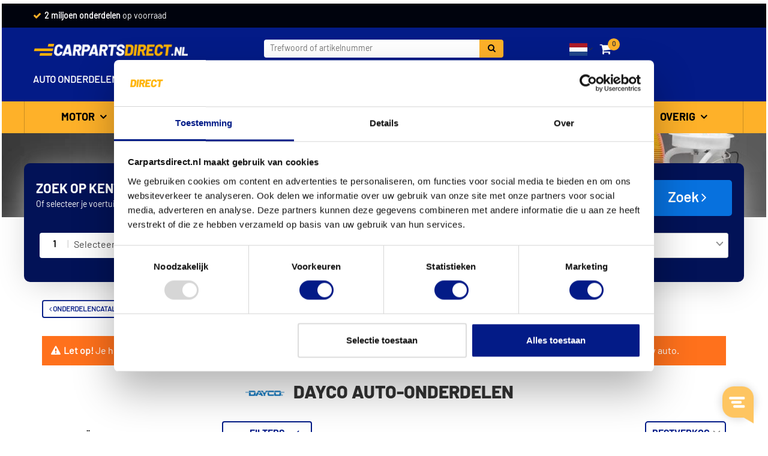

--- FILE ---
content_type: text/html; charset=UTF-8
request_url: https://www.carpartsdirect.nl/dayco/
body_size: 31527
content:
<!doctype html>

<html class="no-js ubrs_top_bar_visible  loading">
<head>
    <meta charset="utf-8">
    <meta http-equiv="X-UA-Compatible" content="IE=Edge">
    <title>Dayco autoonderdelen kopen?</title><meta name="description" content="Bestel Dayco onderdelen online. Zoek eenvoudig met uw kenteken!"><link rel="canonical" href="https://www.carpartsdirect.nl/dayco"><link rel="next" href="https://www.carpartsdirect.nl/dayco/?page=2"><link rel="alternate" hreflang="nl-NL" href="https://www.carpartsdirect.nl/dayco/"><link rel="alternate" hreflang="nl-BE" href="https://www.carpartsdirect.be/dayco/">
    <meta name="viewport" content="width=device-width, initial-scale=1.0, user-scalable=no">
    <meta name="format-detection" content="telephone=no">
    <link rel="shortcut icon" href="https://www.carpartsdirect.nl/images/cpd/favicon.ico">
    <link rel="apple-touch-icon" href="https://www.carpartsdirect.nl/images/cpd/apple-touch-icon.png">

    <link rel="icon" type="image/png" sizes="192x192"  href="https://www.carpartsdirect.nl/images/cpd/android-chrome-192x192.png">
    <link rel="icon" type="image/png" sizes="512x512"  href="https://www.carpartsdirect.nl/images/cpd/android-chrome-512x512.png">
    <link rel="icon" type="image/png" sizes="32x32" href="https://www.carpartsdirect.nl/images/cpd/favicon-32x32.png">
    <link rel="icon" type="image/png" sizes="16x16" href="https://www.carpartsdirect.nl/images/cpd/favicon-16x16.png">
    <link href="https://cdn.jsdelivr.net/npm/select2@4.1.0-rc.0/dist/css/select2.min.css" rel="stylesheet" />

    <link rel="stylesheet" type="text/css" href="//cdn.jsdelivr.net/gh/kenwheeler/slick@1.8.1/slick/slick.css"/>
    <link rel="stylesheet" type="text/css" href="//cdn.jsdelivr.net/gh/kenwheeler/slick@1.8.1/slick/slick-theme.css"/>


    <link rel="preload" as="style" href="https://www.carpartsdirect.nl/build/assets/vueInit-daf93a61.css" /><link rel="preload" as="style" href="https://www.carpartsdirect.nl/build/assets/style-d0aec406.css" /><link rel="modulepreload" href="https://www.carpartsdirect.nl/build/assets/vueInit-e7ee5f4f.js" /><link rel="modulepreload" href="https://www.carpartsdirect.nl/build/assets/_commonjsHelpers-23102255.js" /><link rel="modulepreload" href="https://www.carpartsdirect.nl/build/assets/init-d1ba04ae.js" /><link rel="modulepreload" href="https://www.carpartsdirect.nl/build/assets/lazyload-135acc09.js" /><link rel="modulepreload" href="https://www.carpartsdirect.nl/build/assets/main-b42a2031.js" /><link rel="stylesheet" href="https://www.carpartsdirect.nl/build/assets/vueInit-daf93a61.css" /><link rel="stylesheet" href="https://www.carpartsdirect.nl/build/assets/style-d0aec406.css" /><script type="module" src="https://www.carpartsdirect.nl/build/assets/vueInit-e7ee5f4f.js"></script><script type="module" src="https://www.carpartsdirect.nl/build/assets/init-d1ba04ae.js"></script><script type="module" src="https://www.carpartsdirect.nl/build/assets/main-b42a2031.js"></script>
    <!-- ProfitMetrics snippet START-->
<script>
    window.profitMetrics = {
        pid: '51C1146D10042A76',
        emailInputSelector: '.mail .email .pmmail',
        onLoad: () => {
            const email = '';
            if (email && email.includes('@') && email.includes('.') && !/\s/.test(email)) {
                profitMetrics.setEmail(email);
            }
        }
    }

</script>

<script src="https://cdn1.profitmetrics.io/51C1146D10042A76/bundle.js" defer></script>
<!-- ProfitMetrics snippet END-->

            <link rel="preload" as="style" href="https://www.carpartsdirect.nl/build/assets/carpartsdirect-7d51ced7.css" /><link rel="stylesheet" href="https://www.carpartsdirect.nl/build/assets/carpartsdirect-7d51ced7.css" />    
    <style>
    @font-face{
        font-family:'FontAwesome';
        src:url(https://www.carpartsdirect.nl/build/assets/fontawesome-webfont-e511891d.eot);
        src:url(https://www.carpartsdirect.nl/build/assets/fontawesome-webfont-e511891d.eot) format('embedded-opentype'),
        url(https://www.carpartsdirect.nl/build/assets/fontawesome-webfont-2adefcbc.woff2) format('woff2'),
        url(https://www.carpartsdirect.nl/build/assets/fontawesome-webfont-199411f6.woff) format('woff'),
        url(https://www.carpartsdirect.nl/build/assets/fontawesome-webfont-4d6eb9e9.ttf) format('truetype'),
        url(https://www.carpartsdirect.nl/build/assets/fontawesome-webfont-ad615792.svg) format('svg');font-weight:normal;font-style:normal
    }

    @font-face {
        font-family: 'barlowextrabold';
        
        
        src: url(https://www.carpartsdirect.nl/build/assets/Barlow-Extra%20Bold-webfont-b00f0c4c.woff) format('woff'),
        url(https://www.carpartsdirect.nl/build/assets/Barlow-Extra%20Bold-webfont-d0a93762.ttf) format('truetype');
        
        font-weight: normal;
        font-style: normal;
    }

    @font-face {
        font-family: 'barlowbold';
        
        
        src: url(https://www.carpartsdirect.nl/build/assets/Barlow-Bold-webfont-4008c682.woff) format('woff'),
        url(https://www.carpartsdirect.nl/build/assets/Barlow-Bold-webfont-c4d4ec03.ttf) format('truetype');
        
        font-weight: normal;
        font-style: normal;
    }

    @font-face {
        font-family: 'barlowregular';
        
        
        src: url(https://www.carpartsdirect.nl/build/assets/Barlow-Regular-webfont-a5cc352f.woff) format('woff'),
        url(https://www.carpartsdirect.nl/build/assets/Barlow-Regular-webfont-91e26c61.ttf) format('truetype');
        
        font-weight: normal;
        font-style: normal;
    }

    @font-face {
        font-family: 'barlowitalic';
        src: url(https://www.carpartsdirect.nl/build/assets/Barlow-Italic-webfont-1aa092c8.eot);
        src: url(https://www.carpartsdirect.nl/build/assets/Barlow-Italic-webfont-1aa092c8.eot) format('embedded-opentype'),
        url(https://www.carpartsdirect.nl/build/assets/Barlow-Italic-webfont-dfc0229d.woff) format('woff'),
        url(https://www.carpartsdirect.nl/build/assets/Barlow-Italic-webfont-42585f95.ttf) format('truetype');
        
        font-weight: normal;
        font-style: normal;
    }

    @font-face {
        font-family: 'barlowbold_italic';
        src: url(https://www.carpartsdirect.nl/build/assets/Barlow-BoldItalic-webfont-ffb22073.eot);
        src: url(https://www.carpartsdirect.nl/build/assets/Barlow-BoldItalic-webfont-ffb22073.eot) format('embedded-opentype'),
        url(https://www.carpartsdirect.nl/build/assets/Barlow-BoldItalic-webfont-cbf889ee.woff) format('woff'),
        url(https://www.carpartsdirect.nl/build/assets/Barlow-BoldItalic-webfont-a771807e.ttf) format('truetype');

        font-weight: normal;
        font-style: normal;
    }

    @font-face {
        font-family: 'barlowextrabold_italic';
        src: url(https://www.carpartsdirect.nl/build/assets/Barlow-Extra%20Bold%20Italic-webfont-d9d5ddfa.eot);
        src: url(https://www.carpartsdirect.nl/build/assets/Barlow-Extra%20Bold%20Italic-webfont-d9d5ddfa.eot) format('embedded-opentype'),
        url(https://www.carpartsdirect.nl/build/assets/Barlow-Extra%20Bold%20Italic-webfont-67e1671d.woff) format('woff'),
        url(https://www.carpartsdirect.nl/build/assets/Barlow-Extra%20Bold%20Italic-webfont-1c527e22.ttf) format('truetype');
        
        font-weight: normal;
        font-style: normal;
    }
</style>

    <style>
        @font-face{
            font-family:'FontAwesome';
            src:url(https://www.carpartsdirect.nl/build/assets/fontawesome-webfont-e511891d.eot);
            src:url(https://www.carpartsdirect.nl/build/assets/fontawesome-webfont-e511891d.eot) format('embedded-opentype'),
            url(https://www.carpartsdirect.nl/build/assets/fontawesome-webfont-2adefcbc.woff2) format('woff2'),
            url(https://www.carpartsdirect.nl/build/assets/fontawesome-webfont-199411f6.woff) format('woff'),
            url(https://www.carpartsdirect.nl/build/assets/fontawesome-webfont-4d6eb9e9.ttf) format('truetype'),
            url(https://www.carpartsdirect.nl/build/assets/fontawesome-webfont-ad615792.svg) format('svg');font-weight:normal;font-style:normal}
    </style>

    <meta name="csrf-token" content="o5knhFoTtZbu5r6hBi5Zw3hu9AfbX990L9CG8FSs">

    <script type="application/ld+json">
    [{
        "@context": "http://schema.org",
        "@type": "WebSite",
        "url": "https://www.carpartsdirect.nl",
        "name": "Carpartsdirect",
        "potentialAction": {
            "@type": "SearchAction",
            "target": "https://www.carpartsdirect.nl/results?search[]={search_term_string}",
            "query-input": "required name=search_term_string"
        }
    },
    {
        "@context": "http://schema.org",
        "@type": "AutoPartsStore",
  	    "name": "Carpartsdirect",
  	    "currenciesAccepted": "EUR",
  	    "paymentAccepted": "iDeal, Paypal, CreditCard, Overboeking",
        "address": {
            "@type": "PostalAddress",
            "addressLocality": "Rotterdam",
            "addressRegion": "NL",
            "postalCode":"3044 GA",
            "streetAddress": "Dobbeweteringstraat 5"
  	    },
  	      	    "telephone": "010-246 74 19",
  	    "image": "https://www.carpartsdirect.nl/images/logo.gif",
  	    "priceRange": "€"
    }]
    </script>

    

    <script async src="https://www.googletagmanager.com/gtag/js?id=G-4LJLBB0CGJ"></script>
    <script>
        window.dataLayer = window.dataLayer || [];
        function gtag(){dataLayer.push(arguments);}

        gtag('js', new Date());
        gtag('config', 'G-4LJLBB0CGJ');
    </script>

    <style>
        @media only screen and (min-device-width: 320px){
            .specsTable tr td:first-child {
                word-break: break-word;
            }
        }

        .specsTable {
            font-size: 95%;
        }

        .specsTable tr:nth-of-type(2n+1) td {
            background: #f1f1f1
        }

        .specsTable tr td:nth-last-child(2n+1) {
            text-align: right;
        }

        .specsTable td {
            padding: 5px;
        }
    </style>
        <script>
        gtag("event", "view_item_list", {
            item_list_id: "search",
            item_list_name: "Search",
            items: [{"item_id":"ktbwp7880_36","item_name":"Distributieriem kit inclusief waterpomp Dayco KTBWP7880","item_brand":"Dayco","item_category":"Distributieriem kit inclusief waterpomp","price":190.46},{"item_id":"4pk903ee_36","item_name":"Poly V-riem Dayco 4PK903EE","item_brand":"Dayco","item_category":"Poly V-riem","price":12.55},{"item_id":"apv2978_36","item_name":"Geleiderol (poly) V-riem Dayco APV2978","item_brand":"Dayco","item_category":"Geleiderol (poly) V-riem","price":26.78},{"item_id":"94950_36","item_name":"Distributieriem Dayco 94950","item_brand":"Dayco","item_category":"Distributieriem","price":21.95},{"item_id":"ktbwp8860_36","item_name":"Distributieriem kit inclusief waterpomp Dayco KTBWP8860","item_brand":"Dayco","item_category":"Distributieriem kit inclusief waterpomp","price":125.49},{"item_id":"ktbwp2964_36","item_name":"Distributieriem kit inclusief waterpomp Dayco KTBWP2964","item_brand":"Dayco","item_category":"Distributieriem kit inclusief waterpomp","price":128.67},{"item_id":"ktb506_36","item_name":"Distributieriem kit Dayco KTB506","item_brand":"Dayco","item_category":"Distributieriem kit","price":38.36},{"item_id":"ktb466_36","item_name":"Distributieriem kit Dayco KTB466","item_brand":"Dayco","item_category":"Distributieriem kit","price":46.92},{"item_id":"ktbwp4662_36","item_name":"Distributieriem kit inclusief waterpomp Dayco KTBWP4662","item_brand":"Dayco","item_category":"Distributieriem kit inclusief waterpomp","price":90.03},{"item_id":"ktb247_36","item_name":"Distributieriem kit Dayco KTB247","item_brand":"Dayco","item_category":"Distributieriem kit","price":57.01},{"item_id":"94910_36","item_name":"Distributieriem Dayco 94910","item_brand":"Dayco","item_category":"Distributieriem","price":21.29},{"item_id":"ktb286_36","item_name":"Distributieriem kit Dayco KTB286","item_brand":"Dayco","item_category":"Distributieriem kit","price":48.1},{"item_id":"ktc1063_36","item_name":"Distributieketting kit Dayco KTC1063","item_brand":"Dayco","item_category":"Distributieketting kit","price":194.61},{"item_id":"4pk845_36","item_name":"Poly V-riem Dayco 4PK845","item_brand":"Dayco","item_category":"Poly V-riem","price":9},{"item_id":"6pk1050_36","item_name":"Poly V-riem Dayco 6PK1050","item_brand":"Dayco","item_category":"Poly V-riem","price":12.81},{"item_id":"dp341_36","item_name":"Waterpomp Dayco DP341","item_brand":"Dayco","item_category":"Waterpomp","price":42.59},{"item_id":"apv3627_36","item_name":"Spanner poly V-riem Dayco APV3627","item_brand":"Dayco","item_category":"Spanner poly V-riem","price":89.87},{"item_id":"ktb417_36","item_name":"Distributieriem kit Dayco KTB417","item_brand":"Dayco","item_category":"Distributieriem kit","price":69.44},{"item_id":"tch1001_36","item_name":"Distributieketting Dayco TCH1001","item_brand":"Dayco","item_category":"Distributieketting","price":51.71},{"item_id":"3pk576ee_36","item_name":"Poly V-riem Dayco 3PK576EE","item_brand":"Dayco","item_category":"Poly V-riem","price":8.71},{"item_id":"6pk905s_36","item_name":"Poly V-riem Dayco 6PK905S","item_brand":"Dayco","item_category":"Poly V-riem","price":17.67},{"item_id":"7pk1076_36","item_name":"Poly V-riem Dayco 7PK1076","item_brand":"Dayco","item_category":"Poly V-riem","price":18.24},{"item_id":"ktbwp5322_36","item_name":"Distributieriem kit inclusief waterpomp Dayco KTBWP5322","item_brand":"Dayco","item_category":"Distributieriem kit inclusief waterpomp","price":123.39},{"item_id":"ktbwp9590_36","item_name":"Distributieriem kit inclusief waterpomp Dayco KTBWP9590","item_brand":"Dayco","item_category":"Distributieriem kit inclusief waterpomp","price":124.89},{"item_id":"6pk2115_36","item_name":"Poly V-riem Dayco 6PK2115","item_brand":"Dayco","item_category":"Poly V-riem","price":22.16},{"item_id":"6pk2210_36","item_name":"Poly V-riem Dayco 6PK2210","item_brand":"Dayco","item_category":"Poly V-riem","price":22.8},{"item_id":"94885_36","item_name":"Distributieriem Dayco 94885","item_brand":"Dayco","item_category":"Distributieriem","price":49.96},{"item_id":"ktbwp2853_36","item_name":"Distributieriem kit inclusief waterpomp Dayco KTBWP2853","item_brand":"Dayco","item_category":"Distributieriem kit inclusief waterpomp","price":86.92},{"item_id":"kbio14_36","item_name":"Distributieriem kit Dayco KBIO14","item_brand":"Dayco","item_category":"Distributieriem kit","price":7.17},{"item_id":"ktb118_36","item_name":"Distributieriem kit Dayco KTB118","item_brand":"Dayco","item_category":"Distributieriem kit","price":50.61},{"item_id":"ktbwp3361_36","item_name":"Distributieriem kit inclusief waterpomp Dayco KTBWP3361","item_brand":"Dayco","item_category":"Distributieriem kit inclusief waterpomp","price":79.05},{"item_id":"ktbwp3470_36","item_name":"Distributieriem kit inclusief waterpomp Dayco KTBWP3470","item_brand":"Dayco","item_category":"Distributieriem kit inclusief waterpomp","price":166.16}]
        });
    </script>
    
<!-- Google Tag Manager -->
    <script>(function(w,d,s,l,i){w[l]=w[l]||[];w[l].push({'gtm.start':
                new Date().getTime(),event:'gtm.js'});var f=d.getElementsByTagName(s)[0],
            j=d.createElement(s),dl=l!='dataLayer'?'&l='+l:'';j.async=true;j.src=
            'https://www.googletagmanager.com/gtm.js?id='+i+dl;f.parentNode.insertBefore(j,f);
        })(window,document,'script','dataLayer','GTM-PHBF52M');</script>
    <!-- End Google Tag Manager -->

</head>

<body id="app">

<set-site-settings :sitesettings="{&quot;siteId&quot;:3,&quot;isResolved&quot;:true,&quot;siteName&quot;:&quot;Carpartsdirect.nl&quot;,&quot;minOrderAmountForDiscount&quot;:&quot;&quot;,&quot;siteSettings&quot;:{&quot;Afzendernaam&quot;:&quot;Carpartsdirect.nl&quot;,&quot;BTWpercentage&quot;:21,&quot;BannerActief&quot;:&quot;1&quot;,&quot;BestellingMail&quot;:&quot;bestelling@carpartsdirect.nl&quot;,&quot;ContactMail&quot;:&quot;klantenservice@carpartsdirect.nl&quot;,&quot;Grensbedrag&quot;:0,&quot;KortingBijGrensbedrag&quot;:false,&quot;OnderdeelaanvraagMail&quot;:&quot;klantenservice@carpartsdirect.nl&quot;,&quot;ProductenPerPagina&quot;:20,&quot;baseUrl&quot;:&quot;https:\/\/www.carpartsdirect.nl&quot;,&quot;copy_aanmeldingmail&quot;:&quot;aanmelding@carpartsdirect.nl&quot;,&quot;countryCode&quot;:528,&quot;homeBannerId&quot;:91,&quot;licensePlateServiceOnline&quot;:true,&quot;locale&quot;:&quot;nl_NL&quot;,&quot;logo&quot;:&quot;images\/logo-cpd.png&quot;,&quot;name&quot;:&quot;Carpartsdirect.nl&quot;,&quot;showAdministrativeCostsInSummary&quot;:false,&quot;showShippingCostsInSummary&quot;:false,&quot;taal&quot;:&quot;nl&quot;,&quot;widgetBehaviour&quot;:&quot;license-plate-and-manual-select&quot;}}"></set-site-settings>
<added-product-modal ref="addedProductModal"></added-product-modal>

<!-- Google Tag Manager (noscript) -->
<noscript><iframe src="https://www.googletagmanager.com/ns.html?id=GTM-PHBF52M"
                  height="0" width="0" style="display:none;visibility:hidden"></iframe></noscript>
<!-- End Google Tag Manager (noscript) -->

    <div class="main_wrapper xhas-filters has-filters" id="mainWrapper">
        <div class="top dark">
            <div class="mao-max1200">
                <a href="https://www.carpartsdirect.nl/klantenservice/bezorgen/#llevertijden">
                    <div class="mao-header-ubr">
                        <div class="mao-header-ubr__item mao-header-ubr__item--first"><strong>Vandaag besteld,</strong> morgen in huis *</div>
                        <div class="mao-header-ubr__item mao-header-ubr__item--second"><strong>2 miljoen onderdelen</strong> op voorraad</div>

                        <div class="c-horizontal-list--aligned-right hidden-xs">
                            <div class="c-horizontal-list__item--compact">
                                <span class="hidden">Carpartsdirect.nl</span>
                                <span class="hidden">3852</span>
                            </div>
                            <div class="c-horizontal-list__item--compact">
                                <a href="https://www.kiyoh.com/reviews/1059838/Carpartsdirect.nl?lang=nl">
                                    <img src="[data-uri]" data-src="/images/kiyoh-carpartsdirect.png" alt="Kiyoh" class="c-review__ekomi lazy">
                                    <img src="[data-uri]" data-src="/images/rating-stars-5.png" class="lazy c-review__stars" alt="">
                                    <span class="c-review"><strong class="c-review__rating">9</strong>/<span>10</span></span>
                                    <span class="c-review u-color--link-blue">3852 reviews</span>
                                </a>
                            </div>
                        </div>
                    </div>
                </a>
            </div>
        </div>


        <header class="mao-header">
    <div class="mao-max1200">

        <div class="mao-header-navtrigger js-load-part-menu c-main-nav-menu-small"
         data-location="https://www.carpartsdirect.nl/auto-onderdelen/">
    </div>



        <div class="mao-header-logo">
            <a href="https://www.carpartsdirect.nl/"><img src="https://www.carpartsdirect.nl/images/logo-cpd.png" alt="Carpartsdirect.nl"></a>
        </div>

        <div class="mao-header-search">
            <form method="get" action="https://www.carpartsdirect.nl/results/">
            <input type="text" name="search[]" value="" autocomplete="off" placeholder="Trefwoord of artikelnummer" class="ms_nox"><button class="click-search"><i
                        class="fa fa-search"></i></button>
            <em class="fa fa-times-circle mao-header-search__clear"></em>
            </form>
        </div>

        <div class="mao-header-cartandlogin">


            <div class="hidden-xs btn-group country-switch-btn-group">
            <button type="button" class="country-switch-btn btn btn-default dropdown-toggle" data-toggle="dropdown"
                aria-haspopup="true" aria-expanded="false">
            <img src="https://www.carpartsdirect.nl/images/countries/nl.svg" alt="Nederland">
            <span class="fa fa-angle-down" aria-hidden="true"> </span>
        </button>
        <ul class="country-dropdown dropdown-menu pull-right">
                                                <li>
                        <a data-target="#" style="">
                                                            <span class="fa fa-angle-up" aria-hidden="true"> </span>
                                                        Nederland <img src="https://www.carpartsdirect.nl/images/countries/nl.svg" alt="Nederland">
                        </a>
                    </li>
                                                                <li>
                        <a data-target="https://www.carpartsdirect.be" style="">
                                                        België <img src="https://www.carpartsdirect.nl/images/countries/be.svg" alt="België">
                        </a>
                    </li>
                                    </ul>
    </div>

            <div class="mao-header-cartandlogin" id="miniChart">
            <shopping-cart-total-header></shopping-cart-total-header>
        <mini-shopping-cart
            :next-action="'https://www.carpartsdirect.nl/inloggen/'"
            :shopping-cart-route="'https://www.carpartsdirect.nl/winkelwagen/'"
            :asset="'https://www.carpartsdirect.nl/'"
        >
        </mini-shopping-cart>
    </div>

                            <div class="mao-header-cartandlogin__login">
                    <button class="js__login-show">Inloggen</button>
                </div>
                <div class="mao-login-popup mao-header-flyout">

    <div class="mao-header-flyout-wrapper">

        <div class="mao-login-popup__login-block active">

            <div class="hidden-xs">
                <div class="login-popup-header">
                    Inloggen
                </div>
            </div>

            <div class="mao-main-navigation__goback">
                <a href="#" class="js__mobile_hide_login">Terug</a>
                <span>Inloggen</span>
            </div>

                <form method="POST" action="https://www.carpartsdirect.nl/auth/login" accept-charset="UTF-8" class="mao-form"><input name="_token" type="hidden" value="o5knhFoTtZbu5r6hBi5Zw3hu9AfbX990L9CG8FSs">
                <input name="designation" type="hidden" value="header">

                <div class="mao-notification-login ">
                                    </div>

                <div class="form-group">
                    <input type="email" autocapitalize="none" class="form-control pmmail" name="emailAddress"
                           value=""
                           placeholder="E-mailadres">
                </div>

                <div class="form-group">
                    <input type="password" class="form-control" name="password" value=""
                           placeholder="Wachtwoord">
                </div>

                <button class="mao-button black full-w js__authenticate_header">Inloggen <i class="fa fa-angle-right"></i></button>

                <div class="mao-login-popup-forgotten-link js__show_fpassword_block">
                    Wachtwoord vergeten?
                </div>

            </form>

            <a href="https://www.carpartsdirect.nl/account-aanmaken/">
                <button class="mao-button white full-w">Account aanmaken <i class="fa fa-angle-right"></i>
                </button>
            </a>

        </div>

        <div class="mao-login-popup__fpassword-block ">
            <form method="POST" action="https://www.carpartsdirect.nl/vergeten" accept-charset="UTF-8" class="mao-form mao-forgot-form-header" id="forgotform"><input name="_token" type="hidden" value="o5knhFoTtZbu5r6hBi5Zw3hu9AfbX990L9CG8FSs">
                <div class="mao-main-navigation__goback">
                    <a href="#" class="js__show_login_block">Terug</a>
                    <span>Wachtwoord vergeten</span>
                </div>
                <p class="mao-login-popup__fpassword-block__title"><strong>Nieuw wachtwoord instellen</strong>
                </p>

                <p>Stuur je e-mailadres en je ontvangt binnen enkele minuten een link waarmee je een nieuw wachtwoord kunt instellen.</p>

                <div class="mao-notification-forgot-header ">
                                                        </div>

                <div class="form-group">
                    <input type="email" autocapitalize="none" class="form-control pmmail" name="emailAddress" id="email"
                           value=""
                           placeholder="E-mailadres">
                </div>
                <button id="forgotjq" class="mao-button black full-w js__forgot-header">Versturen <i class="fa fa-angle-right"></i></button>

                <button class="mao-button white full-w js__show_login_block">Terug naar inloggen<i class="fa fa-angle-right"></i></button>
            </form>
        </div>

    </div>

    <div class="js__flyout-close flyout-close hidden-xs">
        <span>&times;</span>
    </div>

</div>
                    </div>

    </div>
</header>
        <div class="mao-suggest mao-header-flyout">
            <div class="mao-header-flyout-wrapper" id="searchResults">

            </div>

            <div class="js__flyout-close flyout-close">
                <span>&times;</span>
            </div>
        </div>

        <div class="mao-main-navigation--wrap">
    <div class="mao-max1200 ">

        <div class="mao-navigation-desktop-close ">
            &times;
        </div>

        <nav class="mao-main-navigation">

            <ul>
                                    <li class="visible-xs" id="mm-small">
            <center>
                <img src="[data-uri]" data-src="/images/ring-alt.gif" class="lazy" alt="">
            </center>
        </li>
                    
                                <li><a href="#">Auto onderdelen</a>

                    <div class="mao-main-navigation-level2">
                        <div class="mao-max1200">
                            <div class="mao-main-navigation__goback">
                                <a href="#" class="js__main-navigation__goback">Terug</a>
                                <span>Auto onderdelen</span>
                            </div>

                            <div class="c-nav-category-menu__header">
                                <span>Populaire auto onderdelen</span><br>
                            </div>

                            <div class="row">
                                                            <div class="col-sm-2">
                                    <dl>
                                        <dt>Motor</dt>
                                        <dd>
                                            <ul>
                                                                                                <li>
                                                    <a href="https://www.carpartsdirect.nl/accu/">Accu</a>
                                                </li>
                                                                                                <li>
                                                    <a href="https://www.carpartsdirect.nl/bobine/">Bobine</a>
                                                </li>
                                                                                                <li>
                                                    <a href="https://www.carpartsdirect.nl/bougie/">Bougie</a>
                                                </li>
                                                                                                <li>
                                                    <a href="https://www.carpartsdirect.nl/brandstoffilter/">Brandstoffilter</a>
                                                </li>
                                                                                                <li>
                                                    <a href="https://www.carpartsdirect.nl/distributieriem-set/">Distributieriem set</a>
                                                </li>
                                                                                                <li>
                                                    <a href="https://www.carpartsdirect.nl/interieurfilter/">Interieurfilter</a>
                                                </li>
                                                                                                <li>
                                                    <a href="https://www.carpartsdirect.nl/luchtfilter/">Luchtfilter</a>
                                                </li>
                                                                                                <li>
                                                    <a href="https://www.carpartsdirect.nl/multiriem/">Multiriem</a>
                                                </li>
                                                                                                <li>
                                                    <a href="https://www.carpartsdirect.nl/oliefilter/">Oliefilter</a>
                                                </li>
                                                                                                <li>
                                                    <a href="https://www.carpartsdirect.nl/ophangrubber/">Ophangrubber</a>
                                                </li>
                                                                                                <li>
                                                    <a href="https://www.carpartsdirect.nl/wiellager/">Wiellager</a>
                                                </li>
                                                                                            </ul>
                                        </dd>
                                    </dl>
                                </div>
                                                            <div class="col-sm-2">
                                    <dl>
                                        <dt>Onderstel</dt>
                                        <dd>
                                            <ul>
                                                                                                <li>
                                                    <a href="https://www.carpartsdirect.nl/aandrijfashoes/">Aandrijfashoes</a>
                                                </li>
                                                                                                <li>
                                                    <a href="https://www.carpartsdirect.nl/draagarm/">Draagarm</a>
                                                </li>
                                                                                                <li>
                                                    <a href="https://www.carpartsdirect.nl/draagarmrubber/">Draagarmrubber</a>
                                                </li>
                                                                                                <li>
                                                    <a href="https://www.carpartsdirect.nl/fuseekogel/">Fuseekogel</a>
                                                </li>
                                                                                                <li>
                                                    <a href="https://www.carpartsdirect.nl/gasveer/">Gasveer</a>
                                                </li>
                                                                                                <li>
                                                    <a href="https://www.carpartsdirect.nl/schokdemper/">Schokdemper</a>
                                                </li>
                                                                                                <li>
                                                    <a href="https://www.carpartsdirect.nl/stabilisatorstang/">Stabilisatorstang</a>
                                                </li>
                                                                                                <li>
                                                    <a href="https://www.carpartsdirect.nl/stabilisatorstang-rubber/">Stabilisatorstang rubber</a>
                                                </li>
                                                                                                <li>
                                                    <a href="https://www.carpartsdirect.nl/stuurkogel/">Stuurkogel</a>
                                                </li>
                                                                                                <li>
                                                    <a href="https://www.carpartsdirect.nl/trekhaak/">Trekhaak</a>
                                                </li>
                                                                                                <li>
                                                    <a href="https://www.carpartsdirect.nl/wielbouten/">Wielbouten</a>
                                                </li>
                                                                                            </ul>
                                        </dd>
                                    </dl>
                                </div>
                                                            <div class="col-sm-2">
                                    <dl>
                                        <dt>Carrosserie</dt>
                                        <dd>
                                            <ul>
                                                                                                <li>
                                                    <a href="https://www.carpartsdirect.nl/achterlicht/">Achterlicht</a>
                                                </li>
                                                                                                <li>
                                                    <a href="https://www.carpartsdirect.nl/buitenspiegel/">Buitenspiegel</a>
                                                </li>
                                                                                                <li>
                                                    <a href="https://www.carpartsdirect.nl/buitenspiegelglas/">Buitenspiegelglas</a>
                                                </li>
                                                                                                <li>
                                                    <a href="https://www.carpartsdirect.nl/bumper/">Bumper</a>
                                                </li>
                                                                                                <li>
                                                    <a href="https://www.carpartsdirect.nl/grille/">Grille</a>
                                                </li>
                                                                                                <li>
                                                    <a href="https://www.carpartsdirect.nl/knipperlicht/">Knipperlicht</a>
                                                </li>
                                                                                                <li>
                                                    <a href="https://www.carpartsdirect.nl/koplamp/">Koplamp</a>
                                                </li>
                                                                                                <li>
                                                    <a href="https://www.carpartsdirect.nl/mistlampen/">Mistlampen</a>
                                                </li>
                                                                                                <li>
                                                    <a href="https://www.carpartsdirect.nl/raammechanisme/">Raammechanisme</a>
                                                </li>
                                                                                                <li>
                                                    <a href="https://www.carpartsdirect.nl/ruitenwissers/">Ruitenwissers</a>
                                                </li>
                                                                                                <li>
                                                    <a href="https://www.carpartsdirect.nl/spatbord/">Spatbord</a>
                                                </li>
                                                                                            </ul>
                                        </dd>
                                    </dl>
                                </div>
                                                            <div class="col-sm-2">
                                    <dl>
                                        <dt>Koeling</dt>
                                        <dd>
                                            <ul>
                                                                                                <li>
                                                    <a href="https://www.carpartsdirect.nl/airco-droger/">Airco droger</a>
                                                </li>
                                                                                                <li>
                                                    <a href="https://www.carpartsdirect.nl/condensor-airco/">Condensor airco</a>
                                                </li>
                                                                                                <li>
                                                    <a href="https://www.carpartsdirect.nl/kachelradiateur/">Kachelradiateur</a>
                                                </li>
                                                                                                <li>
                                                    <a href="https://www.carpartsdirect.nl/koelvloeistof/">Koelvloeistof</a>
                                                </li>
                                                                                                <li>
                                                    <a href="https://www.carpartsdirect.nl/koelvloeistof-dop/">Koelvloeistof dop</a>
                                                </li>
                                                                                                <li>
                                                    <a href="https://www.carpartsdirect.nl/koelvloeistof-temperatuur-sensor/">Koelvloeistof temperatuur sensor</a>
                                                </li>
                                                                                                <li>
                                                    <a href="https://www.carpartsdirect.nl/radiateur/">Radiateur</a>
                                                </li>
                                                                                                <li>
                                                    <a href="https://www.carpartsdirect.nl/radiateurdop/">Radiateurdop</a>
                                                </li>
                                                                                                <li>
                                                    <a href="https://www.carpartsdirect.nl/radiateurslang/">Radiateurslang</a>
                                                </li>
                                                                                                <li>
                                                    <a href="https://www.carpartsdirect.nl/ventilator-motor/">Ventilator motor</a>
                                                </li>
                                                                                                <li>
                                                    <a href="https://www.carpartsdirect.nl/waterpomp/">Waterpomp</a>
                                                </li>
                                                                                            </ul>
                                        </dd>
                                    </dl>
                                </div>
                                                            <div class="col-sm-2">
                                    <dl>
                                        <dt>Remmen</dt>
                                        <dd>
                                            <ul>
                                                                                                <li>
                                                    <a href="https://www.carpartsdirect.nl/handrem/">Handrem</a>
                                                </li>
                                                                                                <li>
                                                    <a href="https://www.carpartsdirect.nl/handremkabel/">Handremkabel</a>
                                                </li>
                                                                                                <li>
                                                    <a href="https://www.carpartsdirect.nl/remblokken/">Remblokken</a>
                                                </li>
                                                                                                <li>
                                                    <a href="https://www.carpartsdirect.nl/remklauw/">Remklauw</a>
                                                </li>
                                                                                                <li>
                                                    <a href="https://www.carpartsdirect.nl/remklauw-reparatieset/">Remklauw reparatieset</a>
                                                </li>
                                                                                                <li>
                                                    <a href="https://www.carpartsdirect.nl/remschijven/">Remschijven</a>
                                                </li>
                                                                                                <li>
                                                    <a href="https://www.carpartsdirect.nl/remschoenen/">Remschoenen</a>
                                                </li>
                                                                                                <li>
                                                    <a href="https://www.carpartsdirect.nl/remslang/">Remslang</a>
                                                </li>
                                                                                                <li>
                                                    <a href="https://www.carpartsdirect.nl/remvloeistof/">Remvloeistof</a>
                                                </li>
                                                                                                <li>
                                                    <a href="https://www.carpartsdirect.nl/slijtage-indicator/">Slijtage indicator</a>
                                                </li>
                                                                                                <li>
                                                    <a href="https://www.carpartsdirect.nl/wielremcilinder/">Wielremcilinder</a>
                                                </li>
                                                                                            </ul>
                                        </dd>
                                    </dl>
                                </div>
                                                            <div class="col-sm-2">
                                    <dl>
                                        <dt>Overig</dt>
                                        <dd>
                                            <ul>
                                                                                                <li>
                                                    <a href="https://www.carpartsdirect.nl/abs-sensor/">ABS sensor</a>
                                                </li>
                                                                                                <li>
                                                    <a href="https://www.carpartsdirect.nl/aandrijfas/">Aandrijfas</a>
                                                </li>
                                                                                                <li>
                                                    <a href="https://www.carpartsdirect.nl/distributieriem/">Distributieriem</a>
                                                </li>
                                                                                                <li>
                                                    <a href="https://www.carpartsdirect.nl/egr-klep/">EGR-klep</a>
                                                </li>
                                                                                                <li>
                                                    <a href="https://www.carpartsdirect.nl/homokineet/">Homokineet</a>
                                                </li>
                                                                                                <li>
                                                    <a href="https://www.carpartsdirect.nl/katalysator/">Katalysator</a>
                                                </li>
                                                                                                <li>
                                                    <a href="https://www.carpartsdirect.nl/krukassensor/">Krukassensor</a>
                                                </li>
                                                                                                <li>
                                                    <a href="https://www.carpartsdirect.nl/lambda-sonde/">Lambda-sonde</a>
                                                </li>
                                                                                                <li>
                                                    <a href="https://www.carpartsdirect.nl/motorolie/">Motorolie</a>
                                                </li>
                                                                                                <li>
                                                    <a href="https://www.carpartsdirect.nl/ruitenwissermotor/">Ruitenwissermotor</a>
                                                </li>
                                                                                                <li>
                                                    <a href="https://www.carpartsdirect.nl/tankdop/">Tankdop</a>
                                                </li>
                                                                                            </ul>
                                        </dd>
                                    </dl>
                                </div>
                                                        </div>

                            <div class="c-nav-category-menu__footer">
                                <a href="https://www.carpartsdirect.nl/auto-onderdelen/" class="c-button--black">Onderdelencatalogus <i class="fa fa-angle-right"></i> </a>
                            </div>

                        </div>

                    </div>
                </li>
                                                <li class=""><a href="#">Automerken</a>

                    <div class="mao-main-navigation-level2">
                        <div class="mao-max1200">
                            <div class="mao-main-navigation__goback">
                                <a href="#" class="js__main-navigation__goback">Terug</a>
                                <span>Automerken</span>
                            </div>
                            <div class="row">
                                <ul class="mao-main-navigation__brand_list">
                                                                    <li class="col-sm-2 col-xs-6">
                                        <a href="https://www.carpartsdirect.nl/seat-onderdelen/" class="navigation-brand-item" alt="Seat onderdelen" title="Seat onderdelen">
                                            <p class="mao-ratio-5-9">
                                                <img src="[data-uri]" data-src="https://cdn.hello-auto.com/content-page/logo/seat-40.png" class="lazy" alt="Seat onderdelen">
                                            </p>
                                            <p class="text-center">Seat onderdelen</p>
                                        </a>
                                    </li>
                                                                    <li class="col-sm-2 col-xs-6">
                                        <a href="https://www.carpartsdirect.nl/peugeot-onderdelen/" class="navigation-brand-item" alt="Peugeot onderdelen" title="Peugeot onderdelen">
                                            <p class="mao-ratio-5-9">
                                                <img src="[data-uri]" data-src="https://cdn.hello-auto.com/content-page/logo/peugeot-35.png" class="lazy" alt="Peugeot onderdelen">
                                            </p>
                                            <p class="text-center">Peugeot onderdelen</p>
                                        </a>
                                    </li>
                                                                    <li class="col-sm-2 col-xs-6">
                                        <a href="https://www.carpartsdirect.nl/ford-onderdelen/" class="navigation-brand-item" alt="Ford onderdelen" title="Ford onderdelen">
                                            <p class="mao-ratio-5-9">
                                                <img src="[data-uri]" data-src="https://cdn.hello-auto.com/content-page/logo/ford-15.png" class="lazy" alt="Ford onderdelen">
                                            </p>
                                            <p class="text-center">Ford onderdelen</p>
                                        </a>
                                    </li>
                                                                    <li class="col-sm-2 col-xs-6">
                                        <a href="https://www.carpartsdirect.nl/fiat-onderdelen/" class="navigation-brand-item" alt="Fiat onderdelen" title="Fiat onderdelen">
                                            <p class="mao-ratio-5-9">
                                                <img src="[data-uri]" data-src="https://cdn.hello-auto.com/content-page/logo/fiat-14.png" class="lazy" alt="Fiat onderdelen">
                                            </p>
                                            <p class="text-center">Fiat onderdelen</p>
                                        </a>
                                    </li>
                                                                    <li class="col-sm-2 col-xs-6">
                                        <a href="https://www.carpartsdirect.nl/renault-onderdelen/" class="navigation-brand-item" alt="Renault onderdelen" title="Renault onderdelen">
                                            <p class="mao-ratio-5-9">
                                                <img src="[data-uri]" data-src="https://cdn.hello-auto.com/content-page/logo/renault-38.png" class="lazy" alt="Renault onderdelen">
                                            </p>
                                            <p class="text-center">Renault onderdelen</p>
                                        </a>
                                    </li>
                                                                    <li class="col-sm-2 col-xs-6">
                                        <a href="https://www.carpartsdirect.nl/citroen-onderdelen/" class="navigation-brand-item" alt="Citroën onderdelen" title="Citroën onderdelen">
                                            <p class="mao-ratio-5-9">
                                                <img src="[data-uri]" data-src="https://cdn.hello-auto.com/content-page/logo/citroen-8.png" class="lazy" alt="Citroën onderdelen">
                                            </p>
                                            <p class="text-center">Citroën onderdelen</p>
                                        </a>
                                    </li>
                                                                </ul>
                            </div>

                        </div>

                        <div class="mao-main-navigation-level2__footer">
                            Bekijk alle <a href="https://www.carpartsdirect.nl/automerken/" class="arrow-link">Automerken</a>
                        </div>

                    </div>
                </li>
                                                <li><a href="#">Onderdeelmerken</a>

                    <div class="mao-main-navigation-level2">
                        <div class="mao-max1200">

                            <div class="mao-main-navigation__goback">
                                <a href="#" class="js__main-navigation__goback">Terug</a>
                                <span>Onderdeelmerken</span>
                            </div>

                            <div class="row">
                                <ul class="mao-main-navigation__brand_list">
                                                                    <li class="col-sm-2 col-xs-6">
                                        <a href="https://www.carpartsdirect.nl/varta/"
                                           class="navigation-brand-item" alt="Varta onderdelen" title="Varta onderdelen">
                                            <p class="mao-ratio-5-9">
                                                <img src="[data-uri]" data-src="https://cdn.hello-auto.com/content-page/partbrand/varta-partbrand-2.jpg" class="lazy" alt="Varta onderdelen">
                                            </p>
                                            <p class="text-center">Varta onderdelen</p>
                                        </a>
                                    </li>
                                                                     <li class="col-sm-2 col-xs-6">
                                        <a href="https://www.carpartsdirect.nl/brembo/"
                                           class="navigation-brand-item" alt="Brembo onderdelen" title="Brembo onderdelen">
                                            <p class="mao-ratio-5-9">
                                                <img src="[data-uri]" data-src="https://cdn.hello-auto.com/content-page/partbrand/brembo-partbrand-119.jpg" class="lazy" alt="Brembo onderdelen">
                                            </p>
                                            <p class="text-center">Brembo onderdelen</p>
                                        </a>
                                    </li>
                                                                     <li class="col-sm-2 col-xs-6">
                                        <a href="https://www.carpartsdirect.nl/castrol/"
                                           class="navigation-brand-item" alt="Castrol onderdelen" title="Castrol onderdelen">
                                            <p class="mao-ratio-5-9">
                                                <img src="[data-uri]" data-src="https://cdn.hello-auto.com/content-page/partbrand/castrol-partbrand-223.jpg" class="lazy" alt="Castrol onderdelen">
                                            </p>
                                            <p class="text-center">Castrol onderdelen</p>
                                        </a>
                                    </li>
                                                                     <li class="col-sm-2 col-xs-6">
                                        <a href="https://www.carpartsdirect.nl/contitech/"
                                           class="navigation-brand-item" alt="Contitech onderdelen" title="Contitech onderdelen">
                                            <p class="mao-ratio-5-9">
                                                <img src="[data-uri]" data-src="https://cdn.hello-auto.com/content-page/partbrand/contitech-partbrand-35.jpg" class="lazy" alt="Contitech onderdelen">
                                            </p>
                                            <p class="text-center">Contitech onderdelen</p>
                                        </a>
                                    </li>
                                                                     <li class="col-sm-2 col-xs-6">
                                        <a href="https://www.carpartsdirect.nl/monroe/"
                                           class="navigation-brand-item" alt="Monroe onderdelen" title="Monroe onderdelen">
                                            <p class="mao-ratio-5-9">
                                                <img src="[data-uri]" data-src="https://cdn.hello-auto.com/content-page/partbrand/monroe-partbrand-129.jpg" class="lazy" alt="Monroe onderdelen">
                                            </p>
                                            <p class="text-center">Monroe onderdelen</p>
                                        </a>
                                    </li>
                                                                     <li class="col-sm-2 col-xs-6">
                                        <a href="https://www.carpartsdirect.nl/romax/"
                                           class="navigation-brand-item" alt="Romax onderdelen" title="Romax onderdelen">
                                            <p class="mao-ratio-5-9">
                                                <img src="[data-uri]" data-src="https://cdn.hello-auto.com/content-page/partbrand/romax-partbrand-86.jpg" class="lazy" alt="Romax onderdelen">
                                            </p>
                                            <p class="text-center">Romax onderdelen</p>
                                        </a>
                                    </li>
                                                                 </ul>
                            </div>

                        </div>

                        <div class="mao-main-navigation-level2__footer">
                            Bekijk alle <a href="https://www.carpartsdirect.nl/onderdeelmerken/" class="arrow-link">Onderdeelmerken</a>
                        </div>

                    </div>
                </li>
                
                                    <li class=""><a href="#">Auto accessoires</a>

                        <div class="mao-main-navigation-level2">
                            <div class="mao-max1200">
                                <div class="mao-main-navigation__goback">
                                    <a href="#" class="js__main-navigation__goback">Terug</a>
                                    <span>Auto accessoires</span>
                                </div>

                                <div class="c-nav-category-menu__header">
                                    <span>Populaire auto accessoires</span><br>
                                </div>

                                <div class="row">
                                    
                                                                            <div class="col-sm-3">
                                            <ul class="m-sub-menu">
                                                                                                    <li>
                                                        <a href="https://www.carpartsdirect.nl/autostoelhoes/">Autostoelhoes</a>
                                                    </li>
                                                                                                    <li>
                                                        <a href="https://www.carpartsdirect.nl/wieldoppen/">Wieldoppen </a>
                                                    </li>
                                                                                                    <li>
                                                        <a href="https://www.carpartsdirect.nl/automatten/">Automatten</a>
                                                    </li>
                                                                                                    <li>
                                                        <a href="https://www.carpartsdirect.nl/sportstoelen/">Sportstoelen </a>
                                                    </li>
                                                                                                    <li>
                                                        <a href="https://www.carpartsdirect.nl/autohoes/">Autohoes </a>
                                                    </li>
                                                                                                    <li>
                                                        <a href="https://www.carpartsdirect.nl/veiligheidsgordel/">Veiligheidsgordel </a>
                                                    </li>
                                                                                                    <li>
                                                        <a href="https://www.carpartsdirect.nl/stuurhoes/">Stuurhoes</a>
                                                    </li>
                                                                                                    <li>
                                                        <a href="https://www.carpartsdirect.nl/antenne/">Antenne</a>
                                                    </li>
                                                                                                    <li>
                                                        <a href="https://www.carpartsdirect.nl/motor-onderhoud/">Motor onderhoud</a>
                                                    </li>
                                                                                                    <li>
                                                        <a href="https://www.carpartsdirect.nl/armsteunen/">Armsteunen</a>
                                                    </li>
                                                                                            </ul>
                                        </div>
                                                                            <div class="col-sm-3">
                                            <ul class="m-sub-menu">
                                                                                                    <li>
                                                        <a href="https://www.carpartsdirect.nl/motorolie/">Motorolie</a>
                                                    </li>
                                                                                                    <li>
                                                        <a href="https://www.carpartsdirect.nl/led-lampen-auto/">Led autolampen</a>
                                                    </li>
                                                                                                    <li>
                                                        <a href="https://www.carpartsdirect.nl/pookknoppen/">Pookknoppen </a>
                                                    </li>
                                                                                                    <li>
                                                        <a href="https://www.carpartsdirect.nl/fietsendrager/">Fietsendrager</a>
                                                    </li>
                                                                                                    <li>
                                                        <a href="https://www.carpartsdirect.nl/zijwindschermen/">Zijwindschermen</a>
                                                    </li>
                                                                                                    <li>
                                                        <a href="https://www.carpartsdirect.nl/uitlaatsierstuk/">Uitlaatsierstuk </a>
                                                    </li>
                                                                                                    <li>
                                                        <a href="https://www.carpartsdirect.nl/racegaas/">Racegaas</a>
                                                    </li>
                                                                                                    <li>
                                                        <a href="https://www.carpartsdirect.nl/sportuitlaten/">Sportuitlaten</a>
                                                    </li>
                                                                                                    <li>
                                                        <a href="https://www.carpartsdirect.nl/kentekenplaathouder/">Kentekenplaathouder</a>
                                                    </li>
                                                                                                    <li>
                                                        <a href="https://www.carpartsdirect.nl/spoiler/">Spoiler</a>
                                                    </li>
                                                                                            </ul>
                                        </div>
                                                                            <div class="col-sm-3">
                                            <ul class="m-sub-menu">
                                                                                                    <li>
                                                        <a href="https://www.carpartsdirect.nl/dodehoekspiegel/">Dodehoekspiegel</a>
                                                    </li>
                                                                                                    <li>
                                                        <a href="https://www.carpartsdirect.nl/wielsloten/">Wielsloten</a>
                                                    </li>
                                                                                                    <li>
                                                        <a href="https://www.carpartsdirect.nl/chroom-sierlijsten/">Chroom sierlijsten</a>
                                                    </li>
                                                                                                    <li>
                                                        <a href="https://www.carpartsdirect.nl/sigarettenaansteker-auto/">Sigarettenaansteker</a>
                                                    </li>
                                                                                                    <li>
                                                        <a href="https://www.carpartsdirect.nl/veerwegbegrenzers/">Veerwegbegrenzer</a>
                                                    </li>
                                                                                                    <li>
                                                        <a href="https://www.carpartsdirect.nl/pookhoes/">Pookhoes </a>
                                                    </li>
                                                                                                    <li>
                                                        <a href="https://www.carpartsdirect.nl/telefoonhouder/">Telefoonhouder</a>
                                                    </li>
                                                                                                    <li>
                                                        <a href="https://www.carpartsdirect.nl/versnellingspookknop/">Versnellingspookknop</a>
                                                    </li>
                                                                                                    <li>
                                                        <a href="https://www.carpartsdirect.nl/startkabelset/">Startkabelset</a>
                                                    </li>
                                                                                                    <li>
                                                        <a href="https://www.carpartsdirect.nl/spatlappen/">Spatlappen</a>
                                                    </li>
                                                                                            </ul>
                                        </div>
                                                                            <div class="col-sm-3">
                                            <ul class="m-sub-menu">
                                                                                                    <li>
                                                        <a href="https://www.carpartsdirect.nl/anti-roest/">Anti roest</a>
                                                    </li>
                                                                                                    <li>
                                                        <a href="https://www.carpartsdirect.nl/sierlijst/">Sierlijst</a>
                                                    </li>
                                                                                                    <li>
                                                        <a href="https://www.carpartsdirect.nl/aandrijfashoes/">Aandrijfashoes</a>
                                                    </li>
                                                                                                    <li>
                                                        <a href="https://www.carpartsdirect.nl/stuur/">Stuur</a>
                                                    </li>
                                                                                                    <li>
                                                        <a href="https://www.carpartsdirect.nl/binnenspiegel/">Binnenspiegel </a>
                                                    </li>
                                                                                                    <li>
                                                        <a href="https://www.carpartsdirect.nl/veren-auto/">Veren</a>
                                                    </li>
                                                                                            </ul>
                                        </div>
                                                                    </div>

                                <br>
                                <div class="c-nav-category-menu__footer">
                                    <a href="https://www.carpartsdirect.nl/auto-accessoires/" class="c-button--black">Auto accessoires <i class="fa fa-angle-right"></i> </a>
                                </div>

                            </div>

                        </div>
                    </li>
                
                <div class="visible-xs mao-main-navigation__toolbar">
                                            <div><a href="#" class="js__mobile_login">Inloggen</a></div>
                                        <div><a href="https://www.carpartsdirect.nl/klantenservice/">Klantenservice</a></div>
                </div>
                <div class="visible-xs mao-main-navigation__flag site-switch-small">
        <div>
            <span>Nederland</span>
            <span class="fa fa-angle-down" aria-hidden="true"> </span>
            <img src="https://www.carpartsdirect.nl/images/countries/nl.svg" alt="Nederland">
        </div>
        <div class="flag_toggle">
                                                                                                                                        <a data-target="https://www.carpartsdirect.be"  style="padding-right: 0px;"><span style="color: #666666; text-transform: none">België</span> <img src="https://www.carpartsdirect.nl/images/countries/be.svg" alt="België"></a>
                                                        </div>
    </div>
            </ul>

        </nav>

    </div>
</div>
<div class="l-header-row--black hidden-xs" id="mm-desktop">
    <div class="l-header-row__content">
    <ul class="c-nav-category-menu">
                        
            <li class="c-nav-category-menu__item js-hide-on-leave" data-group="js-mm">
                <button class="c-nav-category-menu__button js-change-visibility js-load-part-menu"
                        data-target="#mm_1" data-group="js-mm" data-toggle="true"
                        data-location="https://www.carpartsdirect.nl/auto-onderdelen/">
                    Motor
                </button>
                <div class="c-flyout-category-menu" id="mm_1">
                                    <div class="c-flyout-category-menu__loader">
                    </div>
                                </div>
            </li>
                    
            <li class="c-nav-category-menu__item js-hide-on-leave" data-group="js-mm">
                <button class="c-nav-category-menu__button js-change-visibility js-load-part-menu"
                        data-target="#mm_2" data-group="js-mm" data-toggle="true"
                        data-location="https://www.carpartsdirect.nl/auto-onderdelen/">
                    Onderstel
                </button>
                <div class="c-flyout-category-menu" id="mm_2">
                                    <div class="c-flyout-category-menu__loader">
                    </div>
                                </div>
            </li>
                    
            <li class="c-nav-category-menu__item js-hide-on-leave" data-group="js-mm">
                <button class="c-nav-category-menu__button js-change-visibility js-load-part-menu"
                        data-target="#mm_3" data-group="js-mm" data-toggle="true"
                        data-location="https://www.carpartsdirect.nl/auto-onderdelen/">
                    Carrosserie
                </button>
                <div class="c-flyout-category-menu" id="mm_3">
                                    <div class="c-flyout-category-menu__loader">
                    </div>
                                </div>
            </li>
                    
            <li class="c-nav-category-menu__item js-hide-on-leave" data-group="js-mm">
                <button class="c-nav-category-menu__button js-change-visibility js-load-part-menu"
                        data-target="#mm_4" data-group="js-mm" data-toggle="true"
                        data-location="https://www.carpartsdirect.nl/auto-onderdelen/">
                    Koeling
                </button>
                <div class="c-flyout-category-menu" id="mm_4">
                                    <div class="c-flyout-category-menu__loader">
                    </div>
                                </div>
            </li>
                    
            <li class="c-nav-category-menu__item js-hide-on-leave" data-group="js-mm">
                <button class="c-nav-category-menu__button js-change-visibility js-load-part-menu"
                        data-target="#mm_5" data-group="js-mm" data-toggle="true"
                        data-location="https://www.carpartsdirect.nl/auto-onderdelen/">
                    Remmen
                </button>
                <div class="c-flyout-category-menu" id="mm_5">
                                    <div class="c-flyout-category-menu__loader">
                    </div>
                                </div>
            </li>
                    
            <li class="c-nav-category-menu__item js-hide-on-leave" data-group="js-mm">
                <button class="c-nav-category-menu__button js-change-visibility js-load-part-menu"
                        data-target="#mm_6" data-group="js-mm" data-toggle="true"
                        data-location="https://www.carpartsdirect.nl/auto-onderdelen/">
                    Overig
                </button>
                <div class="c-flyout-category-menu" id="mm_6">
                                    <div class="c-flyout-category-menu__loader">
                    </div>
                                </div>
            </li>
            </ul>
    </div>
</div>



        <div class="tooltip-bar">
                        </div>
        <div id="mainContent">
                        <div class="c-content-banner" style="background-image: url(https://cdn.hello-auto.com/content-page/content-banners/default_content_banner.jpg);"></div>
    
    <div class="carSearch">
    
    
    <div class="  c-car-select">
        
    <form method="POST" action="https://www.carpartsdirect.nl/car/specifications" accept-charset="UTF-8" class="mao-vehicle-search"><input name="_token" type="hidden" value="o5knhFoTtZbu5r6hBi5Zw3hu9AfbX990L9CG8FSs">
                            <input name="slug" type="hidden" value="/dayco/">
            
            
            
                <div class="c-car-select-row">
        <div class="c-car-select-row__content">
            <div class="c-car-select-row__block--left">
                                    <span class="u-font--x-large">Zoek op kenteken</span><br>
                    <span>Of selecteer je voertuig handmatig</span>
                                </div>
                                                            <div class="c-car-select-row__license-plate--right">
                                <div class="c-license-plate">
                                    <div class="c-license-plate__country-code">NL</div>
                                    <input class="c-license-plate__input licensePlateJq" type="text" name="license_plate"
                                           value="" placeholder=""
                                           autofocus>
                                </div>
                                <button id="searchHorizontalLicensePlate" class="c-button--black--xl-height--150px-wide">Zoek <i class="fa fa-angle-right"></i></button>
                        </div>
                                    
            </div>
        </div>
        <div class="c-car-select-row">
            <input id="show-type" type="hidden" name="show" value="mao-model">
            <div class="c-car-select-row__content">
                <div class="c-horizontal-list--centered">
                                            <input name="slug" type="hidden" value="/dayco/">
                    
                    
                    
                    
                                                                
                    <div class="c-horizontal-list__item--compact--33-percent">
                        <div class="c-input-group-car">
                            <span class="c-input-group-car-addon " id="addon1"></span>
                            <select class="c-select c-select-car mao-brand-search" aria-describedby="addon1" name="car_brand_id"><option value="" selected="selected"></option><optgroup label="Populaire merken"><option value="1964">Audi</option><option value="2283">Volkswagen</option><option value="2184">Opel</option><option value="2044">Ford</option><option value="1984">BMW</option><option value="2150">Mercedes-Benz</option></optgroup><optgroup label="A"><option value="1944">Abarth</option><option value="1945">Ac</option><option value="1946">Acura</option><option value="1951">Aixam</option><option value="1952">Alfa Romeo</option><option value="1953">Alpina</option><option value="1954">Alpine</option><option value="1956">Amc</option><option value="1958">Aro</option><option value="1959">Artega</option><option value="1960">Asia Motors</option><option value="1962">Aston Martin</option><option value="1964">Audi</option><option value="1965">Austin</option><option value="1966">Austin-Healey</option><option value="1967">Auto Union</option><option value="1968">Autobianchi</option></optgroup><optgroup label="B"><option value="1970">Baic</option><option value="1973">Baw</option><option value="1977">Bentley</option><option value="1979">Bertone</option><option value="1982">Bitter</option><option value="1983">Bizzarrini</option><option value="1984">BMW</option><option value="1985">Bond</option><option value="1986">Borgward</option><option value="1988">Bristol</option><option value="1992">Bugatti</option><option value="1993">Buick</option><option value="1994">BYD</option></optgroup><optgroup label="C"><option value="1995">Cadillac</option><option value="1999">Carbodies</option><option value="2000">Casalini</option><option value="2001">Caterham</option><option value="2006">Checker</option><option value="2007">Chery</option><option value="2008">Chevrolet</option><option value="2009">Chrysler</option><option value="2010">Citroën</option><option value="2014">Cupra</option></optgroup><optgroup label="D"><option value="2015">Dacia</option><option value="2017">Daewoo</option><option value="2018">Daf</option><option value="2019">Daihatsu</option><option value="2020">Daimler</option><option value="2021">Dallas</option><option value="2022">De La Chapelle</option><option value="2023">De Lorean</option><option value="2024">De Tomaso</option><option value="2027">Dodge</option><option value="2028">Donkervoort</option><option value="2029">Dr</option><option value="2030">Ds</option></optgroup><optgroup label="E"><option value="2034">Eagle</option></optgroup><optgroup label="F"><option value="2041">Ferrari</option><option value="2042">Fiat</option><option value="2043">Fisker</option><option value="2044">Ford</option><option value="2045">Ford Africa</option><option value="2046">Ford Australia</option><option value="2047">Ford Otosan</option><option value="2048">Ford Usa</option><option value="2049">FSO</option></optgroup><optgroup label="G"><option value="2051">Galloper</option><option value="2054">Gaz</option><option value="2055">Geely</option><option value="2057">Genesis</option><option value="2058">Geo</option><option value="2060">Ginetta</option><option value="2062">Glas</option><option value="2063">Gmc</option><option value="2067">Great Wall</option><option value="2068">Grecav</option></optgroup><optgroup label="H"><option value="2071">Hillman</option><option value="2072">Hindustan</option><option value="2074">Hobbycar</option><option value="2075">Honda</option><option value="2080">Hummer</option><option value="2084">Hyundai</option></optgroup><optgroup label="I"><option value="2086">Indigo</option><option value="2087">Ineos</option><option value="2088">Infiniti</option><option value="2089">Innocenti</option><option value="2090">Iran Khodro</option><option value="2091">Irmscher</option><option value="2092">Isdera</option><option value="2093">Iso</option><option value="2094">Isorivolta</option><option value="2095">Isuzu</option><option value="2097">Iveco</option><option value="2098">Izh</option></optgroup><optgroup label="J"><option value="2100">Jaguar</option><option value="2102">Jeep</option><option value="2103">Jensen</option><option value="2105">Jmc</option></optgroup><optgroup label="K"><option value="2108">Kia</option><option value="2111">Ktm</option></optgroup><optgroup label="L"><option value="2114">Lada</option><option value="2115">Lamborghini</option><option value="2117">Lancia</option><option value="2118">Land Rover</option><option value="2119">Landwind (Jmc)</option><option value="2122">Levc</option><option value="2124">Lexus</option><option value="2125">Lifan</option><option value="2126">Ligier</option><option value="2127">Lincoln</option><option value="2129">Lloyd</option><option value="2131">Lotus</option><option value="2132">Lti</option><option value="2135">Lynk &amp; Co</option></optgroup><optgroup label="M"><option value="2136">Mahindra</option><option value="2140">Marcos</option><option value="2141">Maserati</option><option value="2144">Maybach</option><option value="2145">Mazda</option><option value="2147">Mclaren</option><option value="2148">Mega</option><option value="2150">Mercedes</option><option value="2151">Mercury</option><option value="2152">Metrocab</option><option value="2153">Mg</option><option value="2157">Microcar</option><option value="2158">Middlebridge</option><option value="2159">Minelli</option><option value="2160">Mini</option><option value="2161">Mitsubishi</option><option value="2162">Mitsuoka</option><option value="2164">Morgan</option><option value="2165">Morris</option><option value="2166">Moskvich</option><option value="2172">Mpm Motors</option></optgroup><optgroup label="N"><option value="2178">Nissan/Datsun</option><option value="2180">Nsu</option></optgroup><optgroup label="O"><option value="2181">Oldsmobile</option><option value="2182">Oltcit</option><option value="2184">Opel</option><option value="2186">Osca</option></optgroup><optgroup label="P"><option value="2187">Pagani</option><option value="2188">Panoz</option><option value="2189">Panther</option><option value="2190">Peugeot</option><option value="2191">Pgo</option><option value="2193">Piaggio</option><option value="2195">Plymouth</option><option value="2196">Polestar</option><option value="2197">Pontiac</option><option value="2198">Porsche</option><option value="2199">Premier</option><option value="2200">Proton</option><option value="2201">Puch</option></optgroup><optgroup label="R"><option value="2205">Ram</option><option value="2206">Ranger</option><option value="2207">Rayton Fissore</option><option value="2209">Reliant</option><option value="2210">Renault</option><option value="2214">Riley</option><option value="2216">Rolls-Royce</option><option value="2218">Rover</option><option value="2220">Ruf</option></optgroup><optgroup label="S"><option value="2221">Saab</option><option value="2225">Santana</option><option value="2226">Saturn</option><option value="2228">Seat</option><option value="2232">Shelby</option><option value="2235">Sipani</option><option value="2236">Skoda</option><option value="2238">Smart</option><option value="2241">Spectre</option><option value="2242">Spyker</option><option value="2243">Ssangyong</option><option value="2244">Standard Automobile</option><option value="2245">Steyr</option><option value="2247">Subaru</option><option value="2248">Sunbeam</option><option value="2250">Suzuki</option></optgroup><optgroup label="T"><option value="2253">Talbot</option><option value="2254">Tata</option><option value="2256">Tesla</option><option value="2263">Toyota</option><option value="2264">Toyota (Gac)</option><option value="2265">Trabant</option><option value="2266">Triumph</option><option value="2269">Tvr</option></optgroup><optgroup label="U"><option value="2270">Uaz</option><option value="2272">Umm</option></optgroup><optgroup label="V"><option value="2273">Vauxhall</option><option value="2274">Vector</option><option value="2276">Venturi</option><option value="2280">Vm</option><option value="2283">Volkswagen</option><option value="2282">Volvo</option></optgroup><optgroup label="W"><option value="2285">Wartburg</option><option value="2286">Westfield</option><option value="2287">Wey</option><option value="2288">Wiesmann</option><option value="2289">Willys</option><option value="2290">Wolseley</option></optgroup><optgroup label="Y"><option value="2299">Yugo</option><option value="2300">Yulon</option></optgroup><optgroup label="Z"><option value="2301">Zastava</option><option value="2302">Zaz</option><option value="2303">Zenos Cars</option></optgroup></select>
                        </div>
                    </div>
                                        <div class="c-horizontal-list__item--compact--33-percent">
                        <div class="c-input-group-car">
                            <span class="c-input-group-car-addon is-disabled" id="addon3"></span>
                            <select class="c-select c-select-car mao-model-search" aria-describedby="addon3" disabled name="car_model_id"><option value="0">Selecteer model</option></select>
                        </div>
                    </div>
                    <div class="c-horizontal-list__item--compact--33-percent">
                        <div class="c-input-group-car">
                            <span class="c-input-group-car-addon is-disabled" id="addon4"></span>
                            <select class="c-select c-select-car mao-type-search" aria-describedby="addon4" disabled name="type_code"><option value="0">Selecteer type</option></select>
                        </div>
                    </div>
                </div>
                </form>
            </div>
        </div>
    </div>

        </div>


<div class="mao-modal modal fade" id="kbaExplanation" tabindex="-1" role="dialog">
    <div class="modal-dialog" role="document">
        <div class="modal-content">
            <div class="modal-header">
                <button type="button" class="close" data-dismiss="modal" aria-label="Close">
                    <span aria-hidden="true">&times;</span>
                </button>
                <h4 class="modal-title">Was ist eine Schlüsselnummer?</h4>
            </div>
            <div class="modal-body">
                <p>Die Schlüsselmummer ist eine Zahlen-Buchstaben-Abfolge, mit der sich jedes Kfz identifizieren lässt.
                    Ihr Auto ist damit beim Kraftfahrt-Bundesamt (KBA) registriert.</p>

                <p>Die Herstellerschlüsselnummer (HSN) identifiziert den Hersteller. Die Typschlüsselnummer (TSN)
                    gibt Fahrzeugmodell und Details wie Karosserieform oder Motorisierung an.</p>

                <hr>

                <p><strong>Neu: Fahrzeugschein seit 01. Jan. 2005:</strong></p>
                <table width="100%" class="kbaTable" rules="all">
                    <tr>
                        <td>
                            <table width="100%">
                                <tr>
                                    <td class="kbaLabel">B</td>
                                    <td>12.03.2014</td>
                                    <td class="kbaLabel">2.1</td>
                                    <td style="position: relative"><span>0588</span> <strong class="accent">HSN</strong></td>
                                    <td class="kbaLabel">2.2</td>
                                    <td style="position: relative"><span>748</span> 0045<strong class="accent">TSN</strong></td>
                                </tr>
                            </table>
                        </td>
                    </tr>

                    <tr>
                        <td colspan="6">
                            <table width="100%">
                                <tr>
                                    <td class="kbaLabel">J</td>
                                    <td colspan="2" style="width: 30px">M1</td>
                                    <td class="kbaLabel">4</td>
                                    <td colspan="2">AA</td>
                                </tr>
                            </table>
                        </td>
                    </tr>
                </table>

                <hr>

                <p><strong>Alt: Fahrzeugschein bis Jan. 2005</strong></p>
                <table class="kbaTable" width="100%" rules="all">
                    <tr>
                        <td class="kbaLabel">Zu1</td>
                        <td>020201</td>
                        <td class="kbaLabel">Zu2</td>
                        <td style="position: relative">
                            <span>0588</span>
                            <strong class="accent">HSN</strong></td>
                        <td class="kbaLabel">Zu3</td>
                        <td style="position: relative">
                            <span>748</span> 0045
                            <strong class="accent">TSN</strong></td>
                    </tr>
                    <tr>
                        <td class="kbaLabel">1</td>
                        <td colspan="5">
                            PERSONENKRAFTWAGEN
                        </td>
                    </tr>
                </table>
            </div>
        </div>
    </div>
</div>

<div class="mao-modal modal fade" id="kbaChoice" tabindex="-1" role="dialog">
    <div class="modal-dialog" role="document">
        <div class="modal-content">
            <div class="modal-header">
                <button type="button" class="close" data-dismiss="modal" aria-label="Close">
                    <span aria-hidden="true">&times;</span>
                </button>
                <h4 class="modal-title">Wählen Sie das richtige Fahrzeug aus.</h4>
            </div>
            <div class="modal-body" id="kbaChoose">

            </div>
        </div>
    </div>
</div>

    <div class="mao-max1200">
        <div class="c-row">
            <div class="c-row__content">
                <div class="mao-catalog-nav">
                    <div>
                        <a href="https://www.carpartsdirect.nl/auto-onderdelen/" class="mao-button black">
                            <i class="fa fa-angle-left"></i> Onderdelencatalogus
                        </a>
                    </div>
                    <div>
                        <ul class="c-breadcrumb" itemscope="" itemtype="http://schema.org/BreadcrumbList">
                                        <li class="c-breadcrumb__item" itemprop="itemListElement" itemscope="" itemtype="http://schema.org/ListItem">
                <a itemprop="item" href="/">
                    <span itemprop="name">Home</span>
                    <meta itemprop="position" content="1">
                </a>
            </li>
                                        <li class="c-breadcrumb__item" itemprop="itemListElement" itemscope="" itemtype="http://schema.org/ListItem">
                <a itemprop="item" href="https://www.carpartsdirect.nl/onderdeelmerken/">
                    <span itemprop="name">Onderdeelmerken</span>
                    <meta itemprop="position" content="2">
                </a>
            </li>
                                        <li class="c-breadcrumb__item" itemprop="itemListElement" itemscope="" itemtype="http://schema.org/ListItem">
                <span class="last" itemprop="name">Dayco</span>
                <meta itemprop="position" content="3">
            </li>
            </ul>                    </div>
                </div>
            </div>
        </div>

                    <div class="c-row">
                <div class="c-row__content">
                    <div class="c-notification--warn">
                        <span class="c-notification__row--warn"><b>Let op!</b> Je hebt nog geen auto geselecteerd. Vul je kenteken in of selecteer je auto om alleen onderdelen te tonen die geschikt zijn voor jouw auto.</span>
                    </div>
                </div>
            </div>
        
        <div class="c-row">
            <div class="c-row__content--align-middle">
                                <img src="https://cdn.hello-auto.com/content-page/partbrand/dayco-partbrand-36.jpg" class="c-icon--65x65 hidden-xs" alt="Dayco auto-onderdelen">
                                <h1 class="lister-title">Dayco auto-onderdelen</h1>

                            </div>
        </div>
    </div>

    
    <div class="mao-max1200 mao-max1200--filtersWrapper">

        <div class="mao-lister-page-main">

            <div class="mao-lister-page-main__filters-column">
                <div class="mao-lister-page-main__filters-column__gutter">

                    
                                            <div class="mao-listerFacets mao-listerFacets--redesign">

                                                                                                                            <div class="facet-border-section cms-links">
                                        <div class="cms-links-content">

                                            <div class="filter-block__title">
                                                Categorieën
                                            </div>

                                            <ul>
                                                                                                
                                                                                                    <li><a href="https://www.carpartsdirect.nl/dayco-distributieketting/"
                                                           title="Dayco Distributieketting">Distributieketting</a></li>
                                                                                                    <li><a href="https://www.carpartsdirect.nl/dayco-distributieketting-kit/"
                                                           title="Dayco Distributieketting kit">Distributieketting kit</a></li>
                                                                                                    <li><a href="https://www.carpartsdirect.nl/dayco-distributieriem/"
                                                           title="Dayco Distributieriem">Distributieriem</a></li>
                                                                                                    <li><a href="https://www.carpartsdirect.nl/dayco-distributieriem-set/"
                                                           title="Dayco Distributieriem set">Distributieriem set</a></li>
                                                                                                    <li><a href="https://www.carpartsdirect.nl/dayco-distributieriem-set-inclusief-waterpomp/"
                                                           title="Dayco Distributieriem set inclusief waterpomp">Distributieriem set inclusief waterpomp</a></li>
                                                
                                                                                                    <li>
                                                        <div class="collapse xs-in" id="lpm-0a">
                                                            <ul>
                                                                                                                                    <li><a href="https://www.carpartsdirect.nl/dayco-draagarm/"
                                                                           title="Dayco Draagarm">Draagarm</a>
                                                                    </li>
                                                                                                                                    <li><a href="https://www.carpartsdirect.nl/dayco-dynamovrijloop/"
                                                                           title="Dayco Dynamovrijloop">Dynamovrijloop</a>
                                                                    </li>
                                                                                                                                    <li><a href="https://www.carpartsdirect.nl/dayco-geleiderol-multiriem/"
                                                                           title="Dayco Geleiderol multiriem">Geleiderol multiriem</a>
                                                                    </li>
                                                                                                                                    <li><a href="https://www.carpartsdirect.nl/dayco-krukaspoelie/"
                                                                           title="Dayco Krukaspoelie">Krukaspoelie</a>
                                                                    </li>
                                                                                                                                    <li><a href="https://www.carpartsdirect.nl/dayco-multiriem/"
                                                                           title="Dayco Multiriem">Multiriem</a>
                                                                    </li>
                                                                                                                                    <li><a href="https://www.carpartsdirect.nl/dayco-multiriem-set/"
                                                                           title="Dayco Multiriem set">Multiriem set</a>
                                                                    </li>
                                                                                                                                    <li><a href="https://www.carpartsdirect.nl/dayco-spanrol-distributieriem/"
                                                                           title="Dayco Spanrol distributieriem">Spanrol distributieriem</a>
                                                                    </li>
                                                                                                                                    <li><a href="https://www.carpartsdirect.nl/dayco-thermostaat/"
                                                                           title="Dayco Thermostaat">Thermostaat</a>
                                                                    </li>
                                                                                                                                    <li><a href="https://www.carpartsdirect.nl/dayco-v-snaar/"
                                                                           title="Dayco V snaar">V snaar</a>
                                                                    </li>
                                                                                                                                    <li><a href="https://www.carpartsdirect.nl/dayco-v-snaar-spanner/"
                                                                           title="Dayco V snaar spanner">V snaar spanner</a>
                                                                    </li>
                                                                                                                                    <li><a href="https://www.carpartsdirect.nl/dayco-waterpomp/"
                                                                           title="Dayco Waterpomp">Waterpomp</a>
                                                                    </li>
                                                                                                                            </ul>
                                                        </div>
                                                        <a role="button" class="filter-block__more collapsed"
                                                           data-toggle="collapse" href="#lpm-0a"> <b>Toon minder
                                                                <span class="fa fa-angle-up"></span></b><i>Toon meer <span
                                                                        class="fa fa-angle-down"></span></i></a>
                                                    </li>
                                                
                                            </ul>

                                            <div class="mao-listerFacets__close">
                                                <span>×</span>
                                            </div>
                                        </div>

                                    </div>
                                                                                                                        <div class="facets">
                                    <div class="visible-xs mao-listerFacets__heading-mobile facet-border-section">
                                        <span id="data-paginator-results">7423 </span> Resultaten
                                    </div>

                                    <div class="mao-listerFacets__close">
                                        <span>×</span>
                                    </div>

                                    <div class="hidden-xs mao-listerFacets__heading facet-border-section">
                                        Filter op
                                    </div>

                                    <div class="filter-block" data-facetlevelid="c1">
                <div class="filter-block__title">
                    <a class="" role="button" data-toggle="collapse" href="#c1">Categorieën</a>
                </div>

                <div class="in" id="c1">
                    <div class="filter-block-body-gutter">
                        
                                                                                                                                                                    
                                                                                                <div class="facet-item" data-facetname="Poly V-riem">
                    <label class="mao-checkbox">
                <input type="checkbox" name="facetItem" data-facetgroupkey="~localCategoryIds"
                       data-facetkey="195"
                        />
                <span>Poly V-riem (1301)</span>
            </label>
            </div>
    <div class="facet-item" data-facetname="Draagarm">
                    <label class="mao-checkbox">
                <input type="checkbox" name="facetItem" data-facetgroupkey="~localCategoryIds"
                       data-facetkey="594"
                        />
                <span>Draagarm (916)</span>
            </label>
            </div>
    <div class="facet-item" data-facetname="Distributieriem kit">
                    <label class="mao-checkbox">
                <input type="checkbox" name="facetItem" data-facetgroupkey="~localCategoryIds"
                       data-facetkey="212"
                        />
                <span>Distributieriem kit (673)</span>
            </label>
            </div>
    <div class="facet-item" data-facetname="Waterpomp">
                    <label class="mao-checkbox">
                <input type="checkbox" name="facetItem" data-facetgroupkey="~localCategoryIds"
                       data-facetkey="897"
                        />
                <span>Waterpomp (586)</span>
            </label>
            </div>
    <div class="facet-item" data-facetname="Distributieriem">
                    <label class="mao-checkbox">
                <input type="checkbox" name="facetItem" data-facetgroupkey="~localCategoryIds"
                       data-facetkey="187"
                        />
                <span>Distributieriem (561)</span>
            </label>
            </div>
                                                                                                                                    <div class="collapse"  id="c1a">
                                            <div class="facet-item" data-facetname="Poly V-riemen kit">
                    <label class="mao-checkbox">
                <input type="checkbox" name="facetItem" data-facetgroupkey="~localCategoryIds"
                       data-facetkey="211"
                        />
                <span>Poly V-riemen kit (522)</span>
            </label>
            </div>
    <div class="facet-item" data-facetname="Spanner poly V-riem">
                    <label class="mao-checkbox">
                <input type="checkbox" name="facetItem" data-facetgroupkey="~localCategoryIds"
                       data-facetkey="200"
                        />
                <span>Spanner poly V-riem (496)</span>
            </label>
            </div>
    <div class="facet-item" data-facetname="Spanrol distributieriem">
                    <label class="mao-checkbox">
                <input type="checkbox" name="facetItem" data-facetgroupkey="~localCategoryIds"
                       data-facetkey="213"
                        />
                <span>Spanrol distributieriem (361)</span>
            </label>
            </div>
    <div class="facet-item" data-facetname="Distributieriem kit inclusief waterpomp">
                    <label class="mao-checkbox">
                <input type="checkbox" name="facetItem" data-facetgroupkey="~localCategoryIds"
                       data-facetkey="227"
                        />
                <span>Distributieriem kit inclusief waterpomp (349)</span>
            </label>
            </div>
    <div class="facet-item" data-facetname="Geleiderol (poly) V-riem">
                    <label class="mao-checkbox">
                <input type="checkbox" name="facetItem" data-facetgroupkey="~localCategoryIds"
                       data-facetkey="216"
                        />
                <span>Geleiderol (poly) V-riem (343)</span>
            </label>
            </div>
    <div class="facet-item" data-facetname="V-riem">
                    <label class="mao-checkbox">
                <input type="checkbox" name="facetItem" data-facetgroupkey="~localCategoryIds"
                       data-facetkey="186"
                        />
                <span>V-riem (270)</span>
            </label>
            </div>
    <div class="facet-item" data-facetname="Axiaal gewricht / spoorstang">
                    <label class="mao-checkbox">
                <input type="checkbox" name="facetItem" data-facetgroupkey="~localCategoryIds"
                       data-facetkey="645"
                        />
                <span>Axiaal gewricht / spoorstang (247)</span>
            </label>
            </div>
    <div class="facet-item" data-facetname="Geleiderol distributieriem">
                    <label class="mao-checkbox">
                <input type="checkbox" name="facetItem" data-facetgroupkey="~localCategoryIds"
                       data-facetkey="215"
                        />
                <span>Geleiderol distributieriem (187)</span>
            </label>
            </div>
    <div class="facet-item" data-facetname="Krukaspoelie">
                    <label class="mao-checkbox">
                <input type="checkbox" name="facetItem" data-facetgroupkey="~localCategoryIds"
                       data-facetkey="402"
                        />
                <span>Krukaspoelie (167)</span>
            </label>
            </div>
    <div class="facet-item" data-facetname="Vrijloop koppeling dynamo">
                    <label class="mao-checkbox">
                <input type="checkbox" name="facetItem" data-facetgroupkey="~localCategoryIds"
                       data-facetkey="4"
                        />
                <span>Vrijloop koppeling dynamo (122)</span>
            </label>
            </div>
    <div class="facet-item" data-facetname="Distributieketting kit">
                    <label class="mao-checkbox">
                <input type="checkbox" name="facetItem" data-facetgroupkey="~localCategoryIds"
                       data-facetkey="224"
                        />
                <span>Distributieketting kit (102)</span>
            </label>
            </div>
    <div class="facet-item" data-facetname="Distributieketting">
                    <label class="mao-checkbox">
                <input type="checkbox" name="facetItem" data-facetgroupkey="~localCategoryIds"
                       data-facetkey="190"
                        />
                <span>Distributieketting (70)</span>
            </label>
            </div>
    <div class="facet-item" data-facetname="Hulpwaterpomp">
                    <label class="mao-checkbox">
                <input type="checkbox" name="facetItem" data-facetgroupkey="~localCategoryIds"
                       data-facetkey="2160"
                        />
                <span>Hulpwaterpomp (39)</span>
            </label>
            </div>
    <div class="facet-item" data-facetname="Spoorstang">
                    <label class="mao-checkbox">
                <input type="checkbox" name="facetItem" data-facetgroupkey="~localCategoryIds"
                       data-facetkey="592"
                        />
                <span>Spoorstang (39)</span>
            </label>
            </div>
    <div class="facet-item" data-facetname="Radiateurdop">
                    <label class="mao-checkbox">
                <input type="checkbox" name="facetItem" data-facetgroupkey="~localCategoryIds"
                       data-facetkey="899"
                        />
                <span>Radiateurdop (31)</span>
            </label>
            </div>
    <div class="facet-item" data-facetname="Thermostaat">
                    <label class="mao-checkbox">
                <input type="checkbox" name="facetItem" data-facetgroupkey="~localCategoryIds"
                       data-facetkey="898"
                        />
                <span>Thermostaat (26)</span>
            </label>
            </div>
    <div class="facet-item" data-facetname="Stabilisatorstang">
                    <label class="mao-checkbox">
                <input type="checkbox" name="facetItem" data-facetgroupkey="~localCategoryIds"
                       data-facetkey="604"
                        />
                <span>Stabilisatorstang (10)</span>
            </label>
            </div>
    <div class="facet-item" data-facetname="Spoorstangeind / Stuurkogel">
                    <label class="mao-checkbox">
                <input type="checkbox" name="facetItem" data-facetgroupkey="~localCategoryIds"
                       data-facetkey="601"
                        />
                <span>Spoorstangeind / Stuurkogel (3)</span>
            </label>
            </div>
    <div class="facet-item" data-facetname="Stuurhuishoes">
                    <label class="mao-checkbox">
                <input type="checkbox" name="facetItem" data-facetgroupkey="~localCategoryIds"
                       data-facetkey="591"
                        />
                <span>Stuurhuishoes (1)</span>
            </label>
            </div>
    <div class="facet-item" data-facetname="Draagarm-/ reactiearm lager">
                    <label class="mao-checkbox">
                <input type="checkbox" name="facetItem" data-facetgroupkey="~localCategoryIds"
                       data-facetkey="650"
                        />
                <span>Draagarm-/ reactiearm lager (1)</span>
            </label>
            </div>
                                        </div>
                                                            
                                                                                                <a role="button" class="filter-block__more collapsed" data-toggle="collapse"
                                       href="#c1a"> <b>Toon minder <span class="fa fa-angle-up"></span></b><i>Toon meer
                                            <span class="fa fa-angle-down"></span></i></a>
                                                                                                        </div>
                </div>
             </div>
                    
                    <div class="filter-block" data-facetlevelid="c2">
                <div class="filter-block__title">
                    <a class="" role="button" data-toggle="collapse" href="#c2">Aantal tanden</a>
                </div>

                <div class="in" id="c2">
                    <div class="filter-block-body-gutter">
                        
                                                                                                                                                                    
                                                                                                <div class="facet-item" data-facetname="153">
                    <label class="mao-checkbox">
                <input type="checkbox" name="facetItem" data-facetgroupkey="~attributes:92"
                       data-facetkey="153"
                        />
                <span>153 (16)</span>
            </label>
            </div>
    <div class="facet-item" data-facetname="116">
                    <label class="mao-checkbox">
                <input type="checkbox" name="facetItem" data-facetgroupkey="~attributes:92"
                       data-facetkey="116"
                        />
                <span>116 (12)</span>
            </label>
            </div>
    <div class="facet-item" data-facetname="123">
                    <label class="mao-checkbox">
                <input type="checkbox" name="facetItem" data-facetgroupkey="~attributes:92"
                       data-facetkey="123"
                        />
                <span>123 (11)</span>
            </label>
            </div>
    <div class="facet-item" data-facetname="143">
                    <label class="mao-checkbox">
                <input type="checkbox" name="facetItem" data-facetgroupkey="~attributes:92"
                       data-facetkey="143"
                        />
                <span>143 (11)</span>
            </label>
            </div>
    <div class="facet-item" data-facetname="104">
                    <label class="mao-checkbox">
                <input type="checkbox" name="facetItem" data-facetgroupkey="~attributes:92"
                       data-facetkey="104"
                        />
                <span>104 (10)</span>
            </label>
            </div>
                                                                                                                                    <div class="collapse"  id="c2a">
                                            <div class="facet-item" data-facetname="141">
                    <label class="mao-checkbox">
                <input type="checkbox" name="facetItem" data-facetgroupkey="~attributes:92"
                       data-facetkey="141"
                        />
                <span>141 (10)</span>
            </label>
            </div>
    <div class="facet-item" data-facetname="111">
                    <label class="mao-checkbox">
                <input type="checkbox" name="facetItem" data-facetgroupkey="~attributes:92"
                       data-facetkey="111"
                        />
                <span>111 (9)</span>
            </label>
            </div>
    <div class="facet-item" data-facetname="137">
                    <label class="mao-checkbox">
                <input type="checkbox" name="facetItem" data-facetgroupkey="~attributes:92"
                       data-facetkey="137"
                        />
                <span>137 (9)</span>
            </label>
            </div>
    <div class="facet-item" data-facetname="103">
                    <label class="mao-checkbox">
                <input type="checkbox" name="facetItem" data-facetgroupkey="~attributes:92"
                       data-facetkey="103"
                        />
                <span>103 (8)</span>
            </label>
            </div>
    <div class="facet-item" data-facetname="107">
                    <label class="mao-checkbox">
                <input type="checkbox" name="facetItem" data-facetgroupkey="~attributes:92"
                       data-facetkey="107"
                        />
                <span>107 (8)</span>
            </label>
            </div>
    <div class="facet-item" data-facetname="117">
                    <label class="mao-checkbox">
                <input type="checkbox" name="facetItem" data-facetgroupkey="~attributes:92"
                       data-facetkey="117"
                        />
                <span>117 (8)</span>
            </label>
            </div>
    <div class="facet-item" data-facetname="124">
                    <label class="mao-checkbox">
                <input type="checkbox" name="facetItem" data-facetgroupkey="~attributes:92"
                       data-facetkey="124"
                        />
                <span>124 (8)</span>
            </label>
            </div>
    <div class="facet-item" data-facetname="129">
                    <label class="mao-checkbox">
                <input type="checkbox" name="facetItem" data-facetgroupkey="~attributes:92"
                       data-facetkey="129"
                        />
                <span>129 (8)</span>
            </label>
            </div>
    <div class="facet-item" data-facetname="133">
                    <label class="mao-checkbox">
                <input type="checkbox" name="facetItem" data-facetgroupkey="~attributes:92"
                       data-facetkey="133"
                        />
                <span>133 (8)</span>
            </label>
            </div>
    <div class="facet-item" data-facetname="146">
                    <label class="mao-checkbox">
                <input type="checkbox" name="facetItem" data-facetgroupkey="~attributes:92"
                       data-facetkey="146"
                        />
                <span>146 (8)</span>
            </label>
            </div>
    <div class="facet-item" data-facetname="97">
                    <label class="mao-checkbox">
                <input type="checkbox" name="facetItem" data-facetgroupkey="~attributes:92"
                       data-facetkey="97"
                        />
                <span>97 (8)</span>
            </label>
            </div>
    <div class="facet-item" data-facetname="110">
                    <label class="mao-checkbox">
                <input type="checkbox" name="facetItem" data-facetgroupkey="~attributes:92"
                       data-facetkey="110"
                        />
                <span>110 (7)</span>
            </label>
            </div>
    <div class="facet-item" data-facetname="113">
                    <label class="mao-checkbox">
                <input type="checkbox" name="facetItem" data-facetgroupkey="~attributes:92"
                       data-facetkey="113"
                        />
                <span>113 (7)</span>
            </label>
            </div>
    <div class="facet-item" data-facetname="118">
                    <label class="mao-checkbox">
                <input type="checkbox" name="facetItem" data-facetgroupkey="~attributes:92"
                       data-facetkey="118"
                        />
                <span>118 (7)</span>
            </label>
            </div>
    <div class="facet-item" data-facetname="119">
                    <label class="mao-checkbox">
                <input type="checkbox" name="facetItem" data-facetgroupkey="~attributes:92"
                       data-facetkey="119"
                        />
                <span>119 (7)</span>
            </label>
            </div>
    <div class="facet-item" data-facetname="121">
                    <label class="mao-checkbox">
                <input type="checkbox" name="facetItem" data-facetgroupkey="~attributes:92"
                       data-facetkey="121"
                        />
                <span>121 (7)</span>
            </label>
            </div>
    <div class="facet-item" data-facetname="122">
                    <label class="mao-checkbox">
                <input type="checkbox" name="facetItem" data-facetgroupkey="~attributes:92"
                       data-facetkey="122"
                        />
                <span>122 (7)</span>
            </label>
            </div>
    <div class="facet-item" data-facetname="145">
                    <label class="mao-checkbox">
                <input type="checkbox" name="facetItem" data-facetgroupkey="~attributes:92"
                       data-facetkey="145"
                        />
                <span>145 (7)</span>
            </label>
            </div>
    <div class="facet-item" data-facetname="151">
                    <label class="mao-checkbox">
                <input type="checkbox" name="facetItem" data-facetgroupkey="~attributes:92"
                       data-facetkey="151"
                        />
                <span>151 (7)</span>
            </label>
            </div>
    <div class="facet-item" data-facetname="108">
                    <label class="mao-checkbox">
                <input type="checkbox" name="facetItem" data-facetgroupkey="~attributes:92"
                       data-facetkey="108"
                        />
                <span>108 (6)</span>
            </label>
            </div>
    <div class="facet-item" data-facetname="112">
                    <label class="mao-checkbox">
                <input type="checkbox" name="facetItem" data-facetgroupkey="~attributes:92"
                       data-facetkey="112"
                        />
                <span>112 (6)</span>
            </label>
            </div>
    <div class="facet-item" data-facetname="125">
                    <label class="mao-checkbox">
                <input type="checkbox" name="facetItem" data-facetgroupkey="~attributes:92"
                       data-facetkey="125"
                        />
                <span>125 (6)</span>
            </label>
            </div>
    <div class="facet-item" data-facetname="130">
                    <label class="mao-checkbox">
                <input type="checkbox" name="facetItem" data-facetgroupkey="~attributes:92"
                       data-facetkey="130"
                        />
                <span>130 (6)</span>
            </label>
            </div>
    <div class="facet-item" data-facetname="134">
                    <label class="mao-checkbox">
                <input type="checkbox" name="facetItem" data-facetgroupkey="~attributes:92"
                       data-facetkey="134"
                        />
                <span>134 (6)</span>
            </label>
            </div>
    <div class="facet-item" data-facetname="138">
                    <label class="mao-checkbox">
                <input type="checkbox" name="facetItem" data-facetgroupkey="~attributes:92"
                       data-facetkey="138"
                        />
                <span>138 (6)</span>
            </label>
            </div>
    <div class="facet-item" data-facetname="148">
                    <label class="mao-checkbox">
                <input type="checkbox" name="facetItem" data-facetgroupkey="~attributes:92"
                       data-facetkey="148"
                        />
                <span>148 (6)</span>
            </label>
            </div>
    <div class="facet-item" data-facetname="149">
                    <label class="mao-checkbox">
                <input type="checkbox" name="facetItem" data-facetgroupkey="~attributes:92"
                       data-facetkey="149"
                        />
                <span>149 (6)</span>
            </label>
            </div>
    <div class="facet-item" data-facetname="163">
                    <label class="mao-checkbox">
                <input type="checkbox" name="facetItem" data-facetgroupkey="~attributes:92"
                       data-facetkey="163"
                        />
                <span>163 (6)</span>
            </label>
            </div>
    <div class="facet-item" data-facetname="95">
                    <label class="mao-checkbox">
                <input type="checkbox" name="facetItem" data-facetgroupkey="~attributes:92"
                       data-facetkey="95"
                        />
                <span>95 (6)</span>
            </label>
            </div>
    <div class="facet-item" data-facetname="101">
                    <label class="mao-checkbox">
                <input type="checkbox" name="facetItem" data-facetgroupkey="~attributes:92"
                       data-facetkey="101"
                        />
                <span>101 (5)</span>
            </label>
            </div>
    <div class="facet-item" data-facetname="120">
                    <label class="mao-checkbox">
                <input type="checkbox" name="facetItem" data-facetgroupkey="~attributes:92"
                       data-facetkey="120"
                        />
                <span>120 (5)</span>
            </label>
            </div>
    <div class="facet-item" data-facetname="126">
                    <label class="mao-checkbox">
                <input type="checkbox" name="facetItem" data-facetgroupkey="~attributes:92"
                       data-facetkey="126"
                        />
                <span>126 (5)</span>
            </label>
            </div>
    <div class="facet-item" data-facetname="127">
                    <label class="mao-checkbox">
                <input type="checkbox" name="facetItem" data-facetgroupkey="~attributes:92"
                       data-facetkey="127"
                        />
                <span>127 (5)</span>
            </label>
            </div>
    <div class="facet-item" data-facetname="131">
                    <label class="mao-checkbox">
                <input type="checkbox" name="facetItem" data-facetgroupkey="~attributes:92"
                       data-facetkey="131"
                        />
                <span>131 (5)</span>
            </label>
            </div>
    <div class="facet-item" data-facetname="132">
                    <label class="mao-checkbox">
                <input type="checkbox" name="facetItem" data-facetgroupkey="~attributes:92"
                       data-facetkey="132"
                        />
                <span>132 (5)</span>
            </label>
            </div>
    <div class="facet-item" data-facetname="135">
                    <label class="mao-checkbox">
                <input type="checkbox" name="facetItem" data-facetgroupkey="~attributes:92"
                       data-facetkey="135"
                        />
                <span>135 (5)</span>
            </label>
            </div>
    <div class="facet-item" data-facetname="144">
                    <label class="mao-checkbox">
                <input type="checkbox" name="facetItem" data-facetgroupkey="~attributes:92"
                       data-facetkey="144"
                        />
                <span>144 (5)</span>
            </label>
            </div>
    <div class="facet-item" data-facetname="152">
                    <label class="mao-checkbox">
                <input type="checkbox" name="facetItem" data-facetgroupkey="~attributes:92"
                       data-facetkey="152"
                        />
                <span>152 (5)</span>
            </label>
            </div>
    <div class="facet-item" data-facetname="154">
                    <label class="mao-checkbox">
                <input type="checkbox" name="facetItem" data-facetgroupkey="~attributes:92"
                       data-facetkey="154"
                        />
                <span>154 (5)</span>
            </label>
            </div>
    <div class="facet-item" data-facetname="168">
                    <label class="mao-checkbox">
                <input type="checkbox" name="facetItem" data-facetgroupkey="~attributes:92"
                       data-facetkey="168"
                        />
                <span>168 (5)</span>
            </label>
            </div>
    <div class="facet-item" data-facetname="173">
                    <label class="mao-checkbox">
                <input type="checkbox" name="facetItem" data-facetgroupkey="~attributes:92"
                       data-facetkey="173"
                        />
                <span>173 (5)</span>
            </label>
            </div>
    <div class="facet-item" data-facetname="89">
                    <label class="mao-checkbox">
                <input type="checkbox" name="facetItem" data-facetgroupkey="~attributes:92"
                       data-facetkey="89"
                        />
                <span>89 (5)</span>
            </label>
            </div>
    <div class="facet-item" data-facetname="92">
                    <label class="mao-checkbox">
                <input type="checkbox" name="facetItem" data-facetgroupkey="~attributes:92"
                       data-facetkey="92"
                        />
                <span>92 (5)</span>
            </label>
            </div>
    <div class="facet-item" data-facetname="106">
                    <label class="mao-checkbox">
                <input type="checkbox" name="facetItem" data-facetgroupkey="~attributes:92"
                       data-facetkey="106"
                        />
                <span>106 (4)</span>
            </label>
            </div>
    <div class="facet-item" data-facetname="109">
                    <label class="mao-checkbox">
                <input type="checkbox" name="facetItem" data-facetgroupkey="~attributes:92"
                       data-facetkey="109"
                        />
                <span>109 (4)</span>
            </label>
            </div>
    <div class="facet-item" data-facetname="128">
                    <label class="mao-checkbox">
                <input type="checkbox" name="facetItem" data-facetgroupkey="~attributes:92"
                       data-facetkey="128"
                        />
                <span>128 (4)</span>
            </label>
            </div>
    <div class="facet-item" data-facetname="136">
                    <label class="mao-checkbox">
                <input type="checkbox" name="facetItem" data-facetgroupkey="~attributes:92"
                       data-facetkey="136"
                        />
                <span>136 (4)</span>
            </label>
            </div>
    <div class="facet-item" data-facetname="139">
                    <label class="mao-checkbox">
                <input type="checkbox" name="facetItem" data-facetgroupkey="~attributes:92"
                       data-facetkey="139"
                        />
                <span>139 (4)</span>
            </label>
            </div>
    <div class="facet-item" data-facetname="147">
                    <label class="mao-checkbox">
                <input type="checkbox" name="facetItem" data-facetgroupkey="~attributes:92"
                       data-facetkey="147"
                        />
                <span>147 (4)</span>
            </label>
            </div>
    <div class="facet-item" data-facetname="193">
                    <label class="mao-checkbox">
                <input type="checkbox" name="facetItem" data-facetgroupkey="~attributes:92"
                       data-facetkey="193"
                        />
                <span>193 (4)</span>
            </label>
            </div>
    <div class="facet-item" data-facetname="83">
                    <label class="mao-checkbox">
                <input type="checkbox" name="facetItem" data-facetgroupkey="~attributes:92"
                       data-facetkey="83"
                        />
                <span>83 (4)</span>
            </label>
            </div>
    <div class="facet-item" data-facetname="87">
                    <label class="mao-checkbox">
                <input type="checkbox" name="facetItem" data-facetgroupkey="~attributes:92"
                       data-facetkey="87"
                        />
                <span>87 (4)</span>
            </label>
            </div>
    <div class="facet-item" data-facetname="102">
                    <label class="mao-checkbox">
                <input type="checkbox" name="facetItem" data-facetgroupkey="~attributes:92"
                       data-facetkey="102"
                        />
                <span>102 (3)</span>
            </label>
            </div>
    <div class="facet-item" data-facetname="105">
                    <label class="mao-checkbox">
                <input type="checkbox" name="facetItem" data-facetgroupkey="~attributes:92"
                       data-facetkey="105"
                        />
                <span>105 (3)</span>
            </label>
            </div>
    <div class="facet-item" data-facetname="114">
                    <label class="mao-checkbox">
                <input type="checkbox" name="facetItem" data-facetgroupkey="~attributes:92"
                       data-facetkey="114"
                        />
                <span>114 (3)</span>
            </label>
            </div>
    <div class="facet-item" data-facetname="142">
                    <label class="mao-checkbox">
                <input type="checkbox" name="facetItem" data-facetgroupkey="~attributes:92"
                       data-facetkey="142"
                        />
                <span>142 (3)</span>
            </label>
            </div>
    <div class="facet-item" data-facetname="150">
                    <label class="mao-checkbox">
                <input type="checkbox" name="facetItem" data-facetgroupkey="~attributes:92"
                       data-facetkey="150"
                        />
                <span>150 (3)</span>
            </label>
            </div>
    <div class="facet-item" data-facetname="157">
                    <label class="mao-checkbox">
                <input type="checkbox" name="facetItem" data-facetgroupkey="~attributes:92"
                       data-facetkey="157"
                        />
                <span>157 (3)</span>
            </label>
            </div>
    <div class="facet-item" data-facetname="162">
                    <label class="mao-checkbox">
                <input type="checkbox" name="facetItem" data-facetgroupkey="~attributes:92"
                       data-facetkey="162"
                        />
                <span>162 (3)</span>
            </label>
            </div>
    <div class="facet-item" data-facetname="169">
                    <label class="mao-checkbox">
                <input type="checkbox" name="facetItem" data-facetgroupkey="~attributes:92"
                       data-facetkey="169"
                        />
                <span>169 (3)</span>
            </label>
            </div>
    <div class="facet-item" data-facetname="176">
                    <label class="mao-checkbox">
                <input type="checkbox" name="facetItem" data-facetgroupkey="~attributes:92"
                       data-facetkey="176"
                        />
                <span>176 (3)</span>
            </label>
            </div>
    <div class="facet-item" data-facetname="178">
                    <label class="mao-checkbox">
                <input type="checkbox" name="facetItem" data-facetgroupkey="~attributes:92"
                       data-facetkey="178"
                        />
                <span>178 (3)</span>
            </label>
            </div>
    <div class="facet-item" data-facetname="195">
                    <label class="mao-checkbox">
                <input type="checkbox" name="facetItem" data-facetgroupkey="~attributes:92"
                       data-facetkey="195"
                        />
                <span>195 (3)</span>
            </label>
            </div>
    <div class="facet-item" data-facetname="197">
                    <label class="mao-checkbox">
                <input type="checkbox" name="facetItem" data-facetgroupkey="~attributes:92"
                       data-facetkey="197"
                        />
                <span>197 (3)</span>
            </label>
            </div>
    <div class="facet-item" data-facetname="207">
                    <label class="mao-checkbox">
                <input type="checkbox" name="facetItem" data-facetgroupkey="~attributes:92"
                       data-facetkey="207"
                        />
                <span>207 (3)</span>
            </label>
            </div>
    <div class="facet-item" data-facetname="281">
                    <label class="mao-checkbox">
                <input type="checkbox" name="facetItem" data-facetgroupkey="~attributes:92"
                       data-facetkey="281"
                        />
                <span>281 (3)</span>
            </label>
            </div>
    <div class="facet-item" data-facetname="46">
                    <label class="mao-checkbox">
                <input type="checkbox" name="facetItem" data-facetgroupkey="~attributes:92"
                       data-facetkey="46"
                        />
                <span>46 (3)</span>
            </label>
            </div>
    <div class="facet-item" data-facetname="78">
                    <label class="mao-checkbox">
                <input type="checkbox" name="facetItem" data-facetgroupkey="~attributes:92"
                       data-facetkey="78"
                        />
                <span>78 (3)</span>
            </label>
            </div>
    <div class="facet-item" data-facetname="81">
                    <label class="mao-checkbox">
                <input type="checkbox" name="facetItem" data-facetgroupkey="~attributes:92"
                       data-facetkey="81"
                        />
                <span>81 (3)</span>
            </label>
            </div>
    <div class="facet-item" data-facetname="91">
                    <label class="mao-checkbox">
                <input type="checkbox" name="facetItem" data-facetgroupkey="~attributes:92"
                       data-facetkey="91"
                        />
                <span>91 (3)</span>
            </label>
            </div>
    <div class="facet-item" data-facetname="96">
                    <label class="mao-checkbox">
                <input type="checkbox" name="facetItem" data-facetgroupkey="~attributes:92"
                       data-facetkey="96"
                        />
                <span>96 (3)</span>
            </label>
            </div>
    <div class="facet-item" data-facetname="98">
                    <label class="mao-checkbox">
                <input type="checkbox" name="facetItem" data-facetgroupkey="~attributes:92"
                       data-facetkey="98"
                        />
                <span>98 (3)</span>
            </label>
            </div>
    <div class="facet-item" data-facetname="100">
                    <label class="mao-checkbox">
                <input type="checkbox" name="facetItem" data-facetgroupkey="~attributes:92"
                       data-facetkey="100"
                        />
                <span>100 (2)</span>
            </label>
            </div>
    <div class="facet-item" data-facetname="115">
                    <label class="mao-checkbox">
                <input type="checkbox" name="facetItem" data-facetgroupkey="~attributes:92"
                       data-facetkey="115"
                        />
                <span>115 (2)</span>
            </label>
            </div>
    <div class="facet-item" data-facetname="155">
                    <label class="mao-checkbox">
                <input type="checkbox" name="facetItem" data-facetgroupkey="~attributes:92"
                       data-facetkey="155"
                        />
                <span>155 (2)</span>
            </label>
            </div>
    <div class="facet-item" data-facetname="158">
                    <label class="mao-checkbox">
                <input type="checkbox" name="facetItem" data-facetgroupkey="~attributes:92"
                       data-facetkey="158"
                        />
                <span>158 (2)</span>
            </label>
            </div>
    <div class="facet-item" data-facetname="159">
                    <label class="mao-checkbox">
                <input type="checkbox" name="facetItem" data-facetgroupkey="~attributes:92"
                       data-facetkey="159"
                        />
                <span>159 (2)</span>
            </label>
            </div>
    <div class="facet-item" data-facetname="160">
                    <label class="mao-checkbox">
                <input type="checkbox" name="facetItem" data-facetgroupkey="~attributes:92"
                       data-facetkey="160"
                        />
                <span>160 (2)</span>
            </label>
            </div>
    <div class="facet-item" data-facetname="164">
                    <label class="mao-checkbox">
                <input type="checkbox" name="facetItem" data-facetgroupkey="~attributes:92"
                       data-facetkey="164"
                        />
                <span>164 (2)</span>
            </label>
            </div>
    <div class="facet-item" data-facetname="167">
                    <label class="mao-checkbox">
                <input type="checkbox" name="facetItem" data-facetgroupkey="~attributes:92"
                       data-facetkey="167"
                        />
                <span>167 (2)</span>
            </label>
            </div>
    <div class="facet-item" data-facetname="170">
                    <label class="mao-checkbox">
                <input type="checkbox" name="facetItem" data-facetgroupkey="~attributes:92"
                       data-facetkey="170"
                        />
                <span>170 (2)</span>
            </label>
            </div>
    <div class="facet-item" data-facetname="174">
                    <label class="mao-checkbox">
                <input type="checkbox" name="facetItem" data-facetgroupkey="~attributes:92"
                       data-facetkey="174"
                        />
                <span>174 (2)</span>
            </label>
            </div>
    <div class="facet-item" data-facetname="190">
                    <label class="mao-checkbox">
                <input type="checkbox" name="facetItem" data-facetgroupkey="~attributes:92"
                       data-facetkey="190"
                        />
                <span>190 (2)</span>
            </label>
            </div>
    <div class="facet-item" data-facetname="192">
                    <label class="mao-checkbox">
                <input type="checkbox" name="facetItem" data-facetgroupkey="~attributes:92"
                       data-facetkey="192"
                        />
                <span>192 (2)</span>
            </label>
            </div>
    <div class="facet-item" data-facetname="198">
                    <label class="mao-checkbox">
                <input type="checkbox" name="facetItem" data-facetgroupkey="~attributes:92"
                       data-facetkey="198"
                        />
                <span>198 (2)</span>
            </label>
            </div>
    <div class="facet-item" data-facetname="201">
                    <label class="mao-checkbox">
                <input type="checkbox" name="facetItem" data-facetgroupkey="~attributes:92"
                       data-facetkey="201"
                        />
                <span>201 (2)</span>
            </label>
            </div>
    <div class="facet-item" data-facetname="211">
                    <label class="mao-checkbox">
                <input type="checkbox" name="facetItem" data-facetgroupkey="~attributes:92"
                       data-facetkey="211"
                        />
                <span>211 (2)</span>
            </label>
            </div>
    <div class="facet-item" data-facetname="223">
                    <label class="mao-checkbox">
                <input type="checkbox" name="facetItem" data-facetgroupkey="~attributes:92"
                       data-facetkey="223"
                        />
                <span>223 (2)</span>
            </label>
            </div>
    <div class="facet-item" data-facetname="259">
                    <label class="mao-checkbox">
                <input type="checkbox" name="facetItem" data-facetgroupkey="~attributes:92"
                       data-facetkey="259"
                        />
                <span>259 (2)</span>
            </label>
            </div>
    <div class="facet-item" data-facetname="54">
                    <label class="mao-checkbox">
                <input type="checkbox" name="facetItem" data-facetgroupkey="~attributes:92"
                       data-facetkey="54"
                        />
                <span>54 (2)</span>
            </label>
            </div>
    <div class="facet-item" data-facetname="58">
                    <label class="mao-checkbox">
                <input type="checkbox" name="facetItem" data-facetgroupkey="~attributes:92"
                       data-facetkey="58"
                        />
                <span>58 (2)</span>
            </label>
            </div>
    <div class="facet-item" data-facetname="59">
                    <label class="mao-checkbox">
                <input type="checkbox" name="facetItem" data-facetgroupkey="~attributes:92"
                       data-facetkey="59"
                        />
                <span>59 (2)</span>
            </label>
            </div>
    <div class="facet-item" data-facetname="65">
                    <label class="mao-checkbox">
                <input type="checkbox" name="facetItem" data-facetgroupkey="~attributes:92"
                       data-facetkey="65"
                        />
                <span>65 (2)</span>
            </label>
            </div>
    <div class="facet-item" data-facetname="67">
                    <label class="mao-checkbox">
                <input type="checkbox" name="facetItem" data-facetgroupkey="~attributes:92"
                       data-facetkey="67"
                        />
                <span>67 (2)</span>
            </label>
            </div>
    <div class="facet-item" data-facetname="80">
                    <label class="mao-checkbox">
                <input type="checkbox" name="facetItem" data-facetgroupkey="~attributes:92"
                       data-facetkey="80"
                        />
                <span>80 (2)</span>
            </label>
            </div>
    <div class="facet-item" data-facetname="82">
                    <label class="mao-checkbox">
                <input type="checkbox" name="facetItem" data-facetgroupkey="~attributes:92"
                       data-facetkey="82"
                        />
                <span>82 (2)</span>
            </label>
            </div>
    <div class="facet-item" data-facetname="85">
                    <label class="mao-checkbox">
                <input type="checkbox" name="facetItem" data-facetgroupkey="~attributes:92"
                       data-facetkey="85"
                        />
                <span>85 (2)</span>
            </label>
            </div>
    <div class="facet-item" data-facetname="93">
                    <label class="mao-checkbox">
                <input type="checkbox" name="facetItem" data-facetgroupkey="~attributes:92"
                       data-facetkey="93"
                        />
                <span>93 (2)</span>
            </label>
            </div>
    <div class="facet-item" data-facetname="94">
                    <label class="mao-checkbox">
                <input type="checkbox" name="facetItem" data-facetgroupkey="~attributes:92"
                       data-facetkey="94"
                        />
                <span>94 (2)</span>
            </label>
            </div>
    <div class="facet-item" data-facetname="99">
                    <label class="mao-checkbox">
                <input type="checkbox" name="facetItem" data-facetgroupkey="~attributes:92"
                       data-facetkey="99"
                        />
                <span>99 (2)</span>
            </label>
            </div>
    <div class="facet-item" data-facetname="140">
                    <label class="mao-checkbox">
                <input type="checkbox" name="facetItem" data-facetgroupkey="~attributes:92"
                       data-facetkey="140"
                        />
                <span>140 (1)</span>
            </label>
            </div>
    <div class="facet-item" data-facetname="156">
                    <label class="mao-checkbox">
                <input type="checkbox" name="facetItem" data-facetgroupkey="~attributes:92"
                       data-facetkey="156"
                        />
                <span>156 (1)</span>
            </label>
            </div>
    <div class="facet-item" data-facetname="165">
                    <label class="mao-checkbox">
                <input type="checkbox" name="facetItem" data-facetgroupkey="~attributes:92"
                       data-facetkey="165"
                        />
                <span>165 (1)</span>
            </label>
            </div>
    <div class="facet-item" data-facetname="166">
                    <label class="mao-checkbox">
                <input type="checkbox" name="facetItem" data-facetgroupkey="~attributes:92"
                       data-facetkey="166"
                        />
                <span>166 (1)</span>
            </label>
            </div>
    <div class="facet-item" data-facetname="171">
                    <label class="mao-checkbox">
                <input type="checkbox" name="facetItem" data-facetgroupkey="~attributes:92"
                       data-facetkey="171"
                        />
                <span>171 (1)</span>
            </label>
            </div>
    <div class="facet-item" data-facetname="175">
                    <label class="mao-checkbox">
                <input type="checkbox" name="facetItem" data-facetgroupkey="~attributes:92"
                       data-facetkey="175"
                        />
                <span>175 (1)</span>
            </label>
            </div>
    <div class="facet-item" data-facetname="177">
                    <label class="mao-checkbox">
                <input type="checkbox" name="facetItem" data-facetgroupkey="~attributes:92"
                       data-facetkey="177"
                        />
                <span>177 (1)</span>
            </label>
            </div>
    <div class="facet-item" data-facetname="179">
                    <label class="mao-checkbox">
                <input type="checkbox" name="facetItem" data-facetgroupkey="~attributes:92"
                       data-facetkey="179"
                        />
                <span>179 (1)</span>
            </label>
            </div>
    <div class="facet-item" data-facetname="181">
                    <label class="mao-checkbox">
                <input type="checkbox" name="facetItem" data-facetgroupkey="~attributes:92"
                       data-facetkey="181"
                        />
                <span>181 (1)</span>
            </label>
            </div>
    <div class="facet-item" data-facetname="187">
                    <label class="mao-checkbox">
                <input type="checkbox" name="facetItem" data-facetgroupkey="~attributes:92"
                       data-facetkey="187"
                        />
                <span>187 (1)</span>
            </label>
            </div>
    <div class="facet-item" data-facetname="191">
                    <label class="mao-checkbox">
                <input type="checkbox" name="facetItem" data-facetgroupkey="~attributes:92"
                       data-facetkey="191"
                        />
                <span>191 (1)</span>
            </label>
            </div>
    <div class="facet-item" data-facetname="194">
                    <label class="mao-checkbox">
                <input type="checkbox" name="facetItem" data-facetgroupkey="~attributes:92"
                       data-facetkey="194"
                        />
                <span>194 (1)</span>
            </label>
            </div>
    <div class="facet-item" data-facetname="199">
                    <label class="mao-checkbox">
                <input type="checkbox" name="facetItem" data-facetgroupkey="~attributes:92"
                       data-facetkey="199"
                        />
                <span>199 (1)</span>
            </label>
            </div>
    <div class="facet-item" data-facetname="209">
                    <label class="mao-checkbox">
                <input type="checkbox" name="facetItem" data-facetgroupkey="~attributes:92"
                       data-facetkey="209"
                        />
                <span>209 (1)</span>
            </label>
            </div>
    <div class="facet-item" data-facetname="219">
                    <label class="mao-checkbox">
                <input type="checkbox" name="facetItem" data-facetgroupkey="~attributes:92"
                       data-facetkey="219"
                        />
                <span>219 (1)</span>
            </label>
            </div>
    <div class="facet-item" data-facetname="220">
                    <label class="mao-checkbox">
                <input type="checkbox" name="facetItem" data-facetgroupkey="~attributes:92"
                       data-facetkey="220"
                        />
                <span>220 (1)</span>
            </label>
            </div>
    <div class="facet-item" data-facetname="225">
                    <label class="mao-checkbox">
                <input type="checkbox" name="facetItem" data-facetgroupkey="~attributes:92"
                       data-facetkey="225"
                        />
                <span>225 (1)</span>
            </label>
            </div>
    <div class="facet-item" data-facetname="226">
                    <label class="mao-checkbox">
                <input type="checkbox" name="facetItem" data-facetgroupkey="~attributes:92"
                       data-facetkey="226"
                        />
                <span>226 (1)</span>
            </label>
            </div>
    <div class="facet-item" data-facetname="239">
                    <label class="mao-checkbox">
                <input type="checkbox" name="facetItem" data-facetgroupkey="~attributes:92"
                       data-facetkey="239"
                        />
                <span>239 (1)</span>
            </label>
            </div>
    <div class="facet-item" data-facetname="253">
                    <label class="mao-checkbox">
                <input type="checkbox" name="facetItem" data-facetgroupkey="~attributes:92"
                       data-facetkey="253"
                        />
                <span>253 (1)</span>
            </label>
            </div>
    <div class="facet-item" data-facetname="257">
                    <label class="mao-checkbox">
                <input type="checkbox" name="facetItem" data-facetgroupkey="~attributes:92"
                       data-facetkey="257"
                        />
                <span>257 (1)</span>
            </label>
            </div>
    <div class="facet-item" data-facetname="265">
                    <label class="mao-checkbox">
                <input type="checkbox" name="facetItem" data-facetgroupkey="~attributes:92"
                       data-facetkey="265"
                        />
                <span>265 (1)</span>
            </label>
            </div>
    <div class="facet-item" data-facetname="299">
                    <label class="mao-checkbox">
                <input type="checkbox" name="facetItem" data-facetgroupkey="~attributes:92"
                       data-facetkey="299"
                        />
                <span>299 (1)</span>
            </label>
            </div>
    <div class="facet-item" data-facetname="49">
                    <label class="mao-checkbox">
                <input type="checkbox" name="facetItem" data-facetgroupkey="~attributes:92"
                       data-facetkey="49"
                        />
                <span>49 (1)</span>
            </label>
            </div>
    <div class="facet-item" data-facetname="53">
                    <label class="mao-checkbox">
                <input type="checkbox" name="facetItem" data-facetgroupkey="~attributes:92"
                       data-facetkey="53"
                        />
                <span>53 (1)</span>
            </label>
            </div>
    <div class="facet-item" data-facetname="55">
                    <label class="mao-checkbox">
                <input type="checkbox" name="facetItem" data-facetgroupkey="~attributes:92"
                       data-facetkey="55"
                        />
                <span>55 (1)</span>
            </label>
            </div>
    <div class="facet-item" data-facetname="57">
                    <label class="mao-checkbox">
                <input type="checkbox" name="facetItem" data-facetgroupkey="~attributes:92"
                       data-facetkey="57"
                        />
                <span>57 (1)</span>
            </label>
            </div>
    <div class="facet-item" data-facetname="62">
                    <label class="mao-checkbox">
                <input type="checkbox" name="facetItem" data-facetgroupkey="~attributes:92"
                       data-facetkey="62"
                        />
                <span>62 (1)</span>
            </label>
            </div>
    <div class="facet-item" data-facetname="68">
                    <label class="mao-checkbox">
                <input type="checkbox" name="facetItem" data-facetgroupkey="~attributes:92"
                       data-facetkey="68"
                        />
                <span>68 (1)</span>
            </label>
            </div>
    <div class="facet-item" data-facetname="69">
                    <label class="mao-checkbox">
                <input type="checkbox" name="facetItem" data-facetgroupkey="~attributes:92"
                       data-facetkey="69"
                        />
                <span>69 (1)</span>
            </label>
            </div>
    <div class="facet-item" data-facetname="70">
                    <label class="mao-checkbox">
                <input type="checkbox" name="facetItem" data-facetgroupkey="~attributes:92"
                       data-facetkey="70"
                        />
                <span>70 (1)</span>
            </label>
            </div>
    <div class="facet-item" data-facetname="71">
                    <label class="mao-checkbox">
                <input type="checkbox" name="facetItem" data-facetgroupkey="~attributes:92"
                       data-facetkey="71"
                        />
                <span>71 (1)</span>
            </label>
            </div>
    <div class="facet-item" data-facetname="75">
                    <label class="mao-checkbox">
                <input type="checkbox" name="facetItem" data-facetgroupkey="~attributes:92"
                       data-facetkey="75"
                        />
                <span>75 (1)</span>
            </label>
            </div>
    <div class="facet-item" data-facetname="76">
                    <label class="mao-checkbox">
                <input type="checkbox" name="facetItem" data-facetgroupkey="~attributes:92"
                       data-facetkey="76"
                        />
                <span>76 (1)</span>
            </label>
            </div>
    <div class="facet-item" data-facetname="77">
                    <label class="mao-checkbox">
                <input type="checkbox" name="facetItem" data-facetgroupkey="~attributes:92"
                       data-facetkey="77"
                        />
                <span>77 (1)</span>
            </label>
            </div>
    <div class="facet-item" data-facetname="79">
                    <label class="mao-checkbox">
                <input type="checkbox" name="facetItem" data-facetgroupkey="~attributes:92"
                       data-facetkey="79"
                        />
                <span>79 (1)</span>
            </label>
            </div>
    <div class="facet-item" data-facetname="84">
                    <label class="mao-checkbox">
                <input type="checkbox" name="facetItem" data-facetgroupkey="~attributes:92"
                       data-facetkey="84"
                        />
                <span>84 (1)</span>
            </label>
            </div>
    <div class="facet-item" data-facetname="88">
                    <label class="mao-checkbox">
                <input type="checkbox" name="facetItem" data-facetgroupkey="~attributes:92"
                       data-facetkey="88"
                        />
                <span>88 (1)</span>
            </label>
            </div>
                                        </div>
                                                            
                                                                                                <a role="button" class="filter-block__more collapsed" data-toggle="collapse"
                                       href="#c2a"> <b>Toon minder <span class="fa fa-angle-up"></span></b><i>Toon meer
                                            <span class="fa fa-angle-down"></span></i></a>
                                                                                                        </div>
                </div>
             </div>
                    
                    <div class="filter-block" data-facetlevelid="c3">
                <div class="filter-block__title">
                    <a class="" role="button" data-toggle="collapse" href="#c3">Inbouwplaats</a>
                </div>

                <div class="in" id="c3">
                    <div class="filter-block-body-gutter">
                        
                                                                                                                                                                    
                                                                                                <div class="facet-item" data-facetname="Onder">
                    <label class="mao-checkbox">
                <input type="checkbox" name="facetItem" data-facetgroupkey="~attributes:100"
                       data-facetkey="U"
                        />
                <span>Onder (661)</span>
            </label>
            </div>
    <div class="facet-item" data-facetname="Vooras links">
                    <label class="mao-checkbox">
                <input type="checkbox" name="facetItem" data-facetgroupkey="~attributes:100"
                       data-facetkey="VL"
                        />
                <span>Vooras links (629)</span>
            </label>
            </div>
    <div class="facet-item" data-facetname="Vooras rechts">
                    <label class="mao-checkbox">
                <input type="checkbox" name="facetItem" data-facetgroupkey="~attributes:100"
                       data-facetkey="VR"
                        />
                <span>Vooras rechts (629)</span>
            </label>
            </div>
    <div class="facet-item" data-facetname="Bovenaan">
                    <label class="mao-checkbox">
                <input type="checkbox" name="facetItem" data-facetgroupkey="~attributes:100"
                       data-facetkey="O"
                        />
                <span>Bovenaan (142)</span>
            </label>
            </div>
    <div class="facet-item" data-facetname="Buiten">
                    <label class="mao-checkbox">
                <input type="checkbox" name="facetItem" data-facetgroupkey="~attributes:100"
                       data-facetkey="A"
                        />
                <span>Buiten (116)</span>
            </label>
            </div>
                                                                                                                                    <div class="collapse"  id="c3a">
                                            <div class="facet-item" data-facetname="Binnen">
                    <label class="mao-checkbox">
                <input type="checkbox" name="facetItem" data-facetgroupkey="~attributes:100"
                       data-facetkey="I"
                        />
                <span>Binnen (97)</span>
            </label>
            </div>
    <div class="facet-item" data-facetname="Achteras links">
                    <label class="mao-checkbox">
                <input type="checkbox" name="facetItem" data-facetgroupkey="~attributes:100"
                       data-facetkey="HL"
                        />
                <span>Achteras links (49)</span>
            </label>
            </div>
    <div class="facet-item" data-facetname="Achteras rechts">
                    <label class="mao-checkbox">
                <input type="checkbox" name="facetItem" data-facetgroupkey="~attributes:100"
                       data-facetkey="HR"
                        />
                <span>Achteras rechts (49)</span>
            </label>
            </div>
    <div class="facet-item" data-facetname="Achteras onder">
                    <label class="mao-checkbox">
                <input type="checkbox" name="facetItem" data-facetgroupkey="~attributes:100"
                       data-facetkey="HU"
                        />
                <span>Achteras onder (48)</span>
            </label>
            </div>
    <div class="facet-item" data-facetname="Vooras onderaan">
                    <label class="mao-checkbox">
                <input type="checkbox" name="facetItem" data-facetgroupkey="~attributes:100"
                       data-facetkey="VU"
                        />
                <span>Vooras onderaan (27)</span>
            </label>
            </div>
    <div class="facet-item" data-facetname="Achteras boven">
                    <label class="mao-checkbox">
                <input type="checkbox" name="facetItem" data-facetgroupkey="~attributes:100"
                       data-facetkey="HO"
                        />
                <span>Achteras boven (25)</span>
            </label>
            </div>
    <div class="facet-item" data-facetname="Vooras links en rechts">
                    <label class="mao-checkbox">
                <input type="checkbox" name="facetItem" data-facetgroupkey="~attributes:100"
                       data-facetkey="VG"
                        />
                <span>Vooras links en rechts (7)</span>
            </label>
            </div>
    <div class="facet-item" data-facetname="Vooras bovenaan">
                    <label class="mao-checkbox">
                <input type="checkbox" name="facetItem" data-facetgroupkey="~attributes:100"
                       data-facetkey="VO"
                        />
                <span>Vooras bovenaan (7)</span>
            </label>
            </div>
    <div class="facet-item" data-facetname="Midden">
                    <label class="mao-checkbox">
                <input type="checkbox" name="facetItem" data-facetgroupkey="~attributes:100"
                       data-facetkey="M"
                        />
                <span>Midden (6)</span>
            </label>
            </div>
    <div class="facet-item" data-facetname="Achteras links en rechts">
                    <label class="mao-checkbox">
                <input type="checkbox" name="facetItem" data-facetgroupkey="~attributes:100"
                       data-facetkey="HG"
                        />
                <span>Achteras links en rechts (1)</span>
            </label>
            </div>
    <div class="facet-item" data-facetname="Vooras">
                    <label class="mao-checkbox">
                <input type="checkbox" name="facetItem" data-facetgroupkey="~attributes:100"
                       data-facetkey="VA"
                        />
                <span>Vooras (1)</span>
            </label>
            </div>
                                        </div>
                                                            
                                                                                                <a role="button" class="filter-block__more collapsed" data-toggle="collapse"
                                       href="#c3a"> <b>Toon minder <span class="fa fa-angle-up"></span></b><i>Toon meer
                                            <span class="fa fa-angle-down"></span></i></a>
                                                                                                        </div>
                </div>
             </div>
                    
                    <div class="filter-block" data-facetlevelid="c4">
                <div class="filter-block__title">
                    <a class="" role="button" data-toggle="collapse" href="#c4">Lengte [mm]</a>
                </div>

                <div class="in" id="c4">
                    <div class="filter-block-body-gutter">
                        
                                                                                                                                                                    
                                                                                                <div class="facet-item" data-facetname="850,0">
                    <label class="mao-checkbox">
                <input type="checkbox" name="facetItem" data-facetgroupkey="~attributes:203"
                       data-facetkey="850,0"
                        />
                <span>850,0 (5)</span>
            </label>
            </div>
    <div class="facet-item" data-facetname="900,0">
                    <label class="mao-checkbox">
                <input type="checkbox" name="facetItem" data-facetgroupkey="~attributes:203"
                       data-facetkey="900,0"
                        />
                <span>900,0 (5)</span>
            </label>
            </div>
    <div class="facet-item" data-facetname="950,0">
                    <label class="mao-checkbox">
                <input type="checkbox" name="facetItem" data-facetgroupkey="~attributes:203"
                       data-facetkey="950,0"
                        />
                <span>950,0 (5)</span>
            </label>
            </div>
    <div class="facet-item" data-facetname="1000,0">
                    <label class="mao-checkbox">
                <input type="checkbox" name="facetItem" data-facetgroupkey="~attributes:203"
                       data-facetkey="1000,0"
                        />
                <span>1000,0 (4)</span>
            </label>
            </div>
    <div class="facet-item" data-facetname="1025,0">
                    <label class="mao-checkbox">
                <input type="checkbox" name="facetItem" data-facetgroupkey="~attributes:203"
                       data-facetkey="1025,0"
                        />
                <span>1025,0 (4)</span>
            </label>
            </div>
                                                                                                                                    <div class="collapse"  id="c4a">
                                            <div class="facet-item" data-facetname="1050,0">
                    <label class="mao-checkbox">
                <input type="checkbox" name="facetItem" data-facetgroupkey="~attributes:203"
                       data-facetkey="1050,0"
                        />
                <span>1050,0 (4)</span>
            </label>
            </div>
    <div class="facet-item" data-facetname="1075,0">
                    <label class="mao-checkbox">
                <input type="checkbox" name="facetItem" data-facetgroupkey="~attributes:203"
                       data-facetkey="1075,0"
                        />
                <span>1075,0 (4)</span>
            </label>
            </div>
    <div class="facet-item" data-facetname="1125,0">
                    <label class="mao-checkbox">
                <input type="checkbox" name="facetItem" data-facetgroupkey="~attributes:203"
                       data-facetkey="1125,0"
                        />
                <span>1125,0 (4)</span>
            </label>
            </div>
    <div class="facet-item" data-facetname="1150,0">
                    <label class="mao-checkbox">
                <input type="checkbox" name="facetItem" data-facetgroupkey="~attributes:203"
                       data-facetkey="1150,0"
                        />
                <span>1150,0 (4)</span>
            </label>
            </div>
    <div class="facet-item" data-facetname="1175,0">
                    <label class="mao-checkbox">
                <input type="checkbox" name="facetItem" data-facetgroupkey="~attributes:203"
                       data-facetkey="1175,0"
                        />
                <span>1175,0 (4)</span>
            </label>
            </div>
    <div class="facet-item" data-facetname="1200,0">
                    <label class="mao-checkbox">
                <input type="checkbox" name="facetItem" data-facetgroupkey="~attributes:203"
                       data-facetkey="1200,0"
                        />
                <span>1200,0 (4)</span>
            </label>
            </div>
    <div class="facet-item" data-facetname="1225,0">
                    <label class="mao-checkbox">
                <input type="checkbox" name="facetItem" data-facetgroupkey="~attributes:203"
                       data-facetkey="1225,0"
                        />
                <span>1225,0 (4)</span>
            </label>
            </div>
    <div class="facet-item" data-facetname="1275,0">
                    <label class="mao-checkbox">
                <input type="checkbox" name="facetItem" data-facetgroupkey="~attributes:203"
                       data-facetkey="1275,0"
                        />
                <span>1275,0 (4)</span>
            </label>
            </div>
    <div class="facet-item" data-facetname="1300,0">
                    <label class="mao-checkbox">
                <input type="checkbox" name="facetItem" data-facetgroupkey="~attributes:203"
                       data-facetkey="1300,0"
                        />
                <span>1300,0 (4)</span>
            </label>
            </div>
    <div class="facet-item" data-facetname="1350,0">
                    <label class="mao-checkbox">
                <input type="checkbox" name="facetItem" data-facetgroupkey="~attributes:203"
                       data-facetkey="1350,0"
                        />
                <span>1350,0 (4)</span>
            </label>
            </div>
    <div class="facet-item" data-facetname="1500,0">
                    <label class="mao-checkbox">
                <input type="checkbox" name="facetItem" data-facetgroupkey="~attributes:203"
                       data-facetkey="1500,0"
                        />
                <span>1500,0 (4)</span>
            </label>
            </div>
    <div class="facet-item" data-facetname="825,0">
                    <label class="mao-checkbox">
                <input type="checkbox" name="facetItem" data-facetgroupkey="~attributes:203"
                       data-facetkey="825,0"
                        />
                <span>825,0 (4)</span>
            </label>
            </div>
    <div class="facet-item" data-facetname="875,0">
                    <label class="mao-checkbox">
                <input type="checkbox" name="facetItem" data-facetgroupkey="~attributes:203"
                       data-facetkey="875,0"
                        />
                <span>875,0 (4)</span>
            </label>
            </div>
    <div class="facet-item" data-facetname="975,0">
                    <label class="mao-checkbox">
                <input type="checkbox" name="facetItem" data-facetgroupkey="~attributes:203"
                       data-facetkey="975,0"
                        />
                <span>975,0 (4)</span>
            </label>
            </div>
    <div class="facet-item" data-facetname="1015,0">
                    <label class="mao-checkbox">
                <input type="checkbox" name="facetItem" data-facetgroupkey="~attributes:203"
                       data-facetkey="1015,0"
                        />
                <span>1015,0 (3)</span>
            </label>
            </div>
    <div class="facet-item" data-facetname="1040,0">
                    <label class="mao-checkbox">
                <input type="checkbox" name="facetItem" data-facetgroupkey="~attributes:203"
                       data-facetkey="1040,0"
                        />
                <span>1040,0 (3)</span>
            </label>
            </div>
    <div class="facet-item" data-facetname="1100,0">
                    <label class="mao-checkbox">
                <input type="checkbox" name="facetItem" data-facetgroupkey="~attributes:203"
                       data-facetkey="1100,0"
                        />
                <span>1100,0 (3)</span>
            </label>
            </div>
    <div class="facet-item" data-facetname="1140,0">
                    <label class="mao-checkbox">
                <input type="checkbox" name="facetItem" data-facetgroupkey="~attributes:203"
                       data-facetkey="1140,0"
                        />
                <span>1140,0 (3)</span>
            </label>
            </div>
    <div class="facet-item" data-facetname="1250,0">
                    <label class="mao-checkbox">
                <input type="checkbox" name="facetItem" data-facetgroupkey="~attributes:203"
                       data-facetkey="1250,0"
                        />
                <span>1250,0 (3)</span>
            </label>
            </div>
    <div class="facet-item" data-facetname="1325,0">
                    <label class="mao-checkbox">
                <input type="checkbox" name="facetItem" data-facetgroupkey="~attributes:203"
                       data-facetkey="1325,0"
                        />
                <span>1325,0 (3)</span>
            </label>
            </div>
    <div class="facet-item" data-facetname="1400,0">
                    <label class="mao-checkbox">
                <input type="checkbox" name="facetItem" data-facetgroupkey="~attributes:203"
                       data-facetkey="1400,0"
                        />
                <span>1400,0 (3)</span>
            </label>
            </div>
    <div class="facet-item" data-facetname="1425,0">
                    <label class="mao-checkbox">
                <input type="checkbox" name="facetItem" data-facetgroupkey="~attributes:203"
                       data-facetkey="1425,0"
                        />
                <span>1425,0 (3)</span>
            </label>
            </div>
    <div class="facet-item" data-facetname="1525,0">
                    <label class="mao-checkbox">
                <input type="checkbox" name="facetItem" data-facetgroupkey="~attributes:203"
                       data-facetkey="1525,0"
                        />
                <span>1525,0 (3)</span>
            </label>
            </div>
    <div class="facet-item" data-facetname="675,0">
                    <label class="mao-checkbox">
                <input type="checkbox" name="facetItem" data-facetgroupkey="~attributes:203"
                       data-facetkey="675,0"
                        />
                <span>675,0 (3)</span>
            </label>
            </div>
    <div class="facet-item" data-facetname="710,0">
                    <label class="mao-checkbox">
                <input type="checkbox" name="facetItem" data-facetgroupkey="~attributes:203"
                       data-facetkey="710,0"
                        />
                <span>710,0 (3)</span>
            </label>
            </div>
    <div class="facet-item" data-facetname="725,0">
                    <label class="mao-checkbox">
                <input type="checkbox" name="facetItem" data-facetgroupkey="~attributes:203"
                       data-facetkey="725,0"
                        />
                <span>725,0 (3)</span>
            </label>
            </div>
    <div class="facet-item" data-facetname="750,0">
                    <label class="mao-checkbox">
                <input type="checkbox" name="facetItem" data-facetgroupkey="~attributes:203"
                       data-facetkey="750,0"
                        />
                <span>750,0 (3)</span>
            </label>
            </div>
    <div class="facet-item" data-facetname="760,0">
                    <label class="mao-checkbox">
                <input type="checkbox" name="facetItem" data-facetgroupkey="~attributes:203"
                       data-facetkey="760,0"
                        />
                <span>760,0 (3)</span>
            </label>
            </div>
    <div class="facet-item" data-facetname="800,0">
                    <label class="mao-checkbox">
                <input type="checkbox" name="facetItem" data-facetgroupkey="~attributes:203"
                       data-facetkey="800,0"
                        />
                <span>800,0 (3)</span>
            </label>
            </div>
    <div class="facet-item" data-facetname="925,0">
                    <label class="mao-checkbox">
                <input type="checkbox" name="facetItem" data-facetgroupkey="~attributes:203"
                       data-facetkey="925,0"
                        />
                <span>925,0 (3)</span>
            </label>
            </div>
    <div class="facet-item" data-facetname="1030,0">
                    <label class="mao-checkbox">
                <input type="checkbox" name="facetItem" data-facetgroupkey="~attributes:203"
                       data-facetkey="1030,0"
                        />
                <span>1030,0 (2)</span>
            </label>
            </div>
    <div class="facet-item" data-facetname="1035,0">
                    <label class="mao-checkbox">
                <input type="checkbox" name="facetItem" data-facetgroupkey="~attributes:203"
                       data-facetkey="1035,0"
                        />
                <span>1035,0 (2)</span>
            </label>
            </div>
    <div class="facet-item" data-facetname="1055,0">
                    <label class="mao-checkbox">
                <input type="checkbox" name="facetItem" data-facetgroupkey="~attributes:203"
                       data-facetkey="1055,0"
                        />
                <span>1055,0 (2)</span>
            </label>
            </div>
    <div class="facet-item" data-facetname="1090,0">
                    <label class="mao-checkbox">
                <input type="checkbox" name="facetItem" data-facetgroupkey="~attributes:203"
                       data-facetkey="1090,0"
                        />
                <span>1090,0 (2)</span>
            </label>
            </div>
    <div class="facet-item" data-facetname="1098,0">
                    <label class="mao-checkbox">
                <input type="checkbox" name="facetItem" data-facetgroupkey="~attributes:203"
                       data-facetkey="1098,0"
                        />
                <span>1098,0 (2)</span>
            </label>
            </div>
    <div class="facet-item" data-facetname="1110,0">
                    <label class="mao-checkbox">
                <input type="checkbox" name="facetItem" data-facetgroupkey="~attributes:203"
                       data-facetkey="1110,0"
                        />
                <span>1110,0 (2)</span>
            </label>
            </div>
    <div class="facet-item" data-facetname="1180,0">
                    <label class="mao-checkbox">
                <input type="checkbox" name="facetItem" data-facetgroupkey="~attributes:203"
                       data-facetkey="1180,0"
                        />
                <span>1180,0 (2)</span>
            </label>
            </div>
    <div class="facet-item" data-facetname="1375,0">
                    <label class="mao-checkbox">
                <input type="checkbox" name="facetItem" data-facetgroupkey="~attributes:203"
                       data-facetkey="1375,0"
                        />
                <span>1375,0 (2)</span>
            </label>
            </div>
    <div class="facet-item" data-facetname="1450,0">
                    <label class="mao-checkbox">
                <input type="checkbox" name="facetItem" data-facetgroupkey="~attributes:203"
                       data-facetkey="1450,0"
                        />
                <span>1450,0 (2)</span>
            </label>
            </div>
    <div class="facet-item" data-facetname="1475,0">
                    <label class="mao-checkbox">
                <input type="checkbox" name="facetItem" data-facetgroupkey="~attributes:203"
                       data-facetkey="1475,0"
                        />
                <span>1475,0 (2)</span>
            </label>
            </div>
    <div class="facet-item" data-facetname="1550,0">
                    <label class="mao-checkbox">
                <input type="checkbox" name="facetItem" data-facetgroupkey="~attributes:203"
                       data-facetkey="1550,0"
                        />
                <span>1550,0 (2)</span>
            </label>
            </div>
    <div class="facet-item" data-facetname="1575,0">
                    <label class="mao-checkbox">
                <input type="checkbox" name="facetItem" data-facetgroupkey="~attributes:203"
                       data-facetkey="1575,0"
                        />
                <span>1575,0 (2)</span>
            </label>
            </div>
    <div class="facet-item" data-facetname="610,0">
                    <label class="mao-checkbox">
                <input type="checkbox" name="facetItem" data-facetgroupkey="~attributes:203"
                       data-facetkey="610,0"
                        />
                <span>610,0 (2)</span>
            </label>
            </div>
    <div class="facet-item" data-facetname="635,0">
                    <label class="mao-checkbox">
                <input type="checkbox" name="facetItem" data-facetgroupkey="~attributes:203"
                       data-facetkey="635,0"
                        />
                <span>635,0 (2)</span>
            </label>
            </div>
    <div class="facet-item" data-facetname="650,0">
                    <label class="mao-checkbox">
                <input type="checkbox" name="facetItem" data-facetgroupkey="~attributes:203"
                       data-facetkey="650,0"
                        />
                <span>650,0 (2)</span>
            </label>
            </div>
    <div class="facet-item" data-facetname="775,0">
                    <label class="mao-checkbox">
                <input type="checkbox" name="facetItem" data-facetgroupkey="~attributes:203"
                       data-facetkey="775,0"
                        />
                <span>775,0 (2)</span>
            </label>
            </div>
    <div class="facet-item" data-facetname="780,0">
                    <label class="mao-checkbox">
                <input type="checkbox" name="facetItem" data-facetgroupkey="~attributes:203"
                       data-facetkey="780,0"
                        />
                <span>780,0 (2)</span>
            </label>
            </div>
    <div class="facet-item" data-facetname="813,0">
                    <label class="mao-checkbox">
                <input type="checkbox" name="facetItem" data-facetgroupkey="~attributes:203"
                       data-facetkey="813,0"
                        />
                <span>813,0 (2)</span>
            </label>
            </div>
    <div class="facet-item" data-facetname="835,0">
                    <label class="mao-checkbox">
                <input type="checkbox" name="facetItem" data-facetgroupkey="~attributes:203"
                       data-facetkey="835,0"
                        />
                <span>835,0 (2)</span>
            </label>
            </div>
    <div class="facet-item" data-facetname="865,0">
                    <label class="mao-checkbox">
                <input type="checkbox" name="facetItem" data-facetgroupkey="~attributes:203"
                       data-facetkey="865,0"
                        />
                <span>865,0 (2)</span>
            </label>
            </div>
    <div class="facet-item" data-facetname="890,0">
                    <label class="mao-checkbox">
                <input type="checkbox" name="facetItem" data-facetgroupkey="~attributes:203"
                       data-facetkey="890,0"
                        />
                <span>890,0 (2)</span>
            </label>
            </div>
    <div class="facet-item" data-facetname="915,0">
                    <label class="mao-checkbox">
                <input type="checkbox" name="facetItem" data-facetgroupkey="~attributes:203"
                       data-facetkey="915,0"
                        />
                <span>915,0 (2)</span>
            </label>
            </div>
    <div class="facet-item" data-facetname="930,0">
                    <label class="mao-checkbox">
                <input type="checkbox" name="facetItem" data-facetgroupkey="~attributes:203"
                       data-facetkey="930,0"
                        />
                <span>930,0 (2)</span>
            </label>
            </div>
    <div class="facet-item" data-facetname="940,0">
                    <label class="mao-checkbox">
                <input type="checkbox" name="facetItem" data-facetgroupkey="~attributes:203"
                       data-facetkey="940,0"
                        />
                <span>940,0 (2)</span>
            </label>
            </div>
    <div class="facet-item" data-facetname="960,0">
                    <label class="mao-checkbox">
                <input type="checkbox" name="facetItem" data-facetgroupkey="~attributes:203"
                       data-facetkey="960,0"
                        />
                <span>960,0 (2)</span>
            </label>
            </div>
    <div class="facet-item" data-facetname="965,0">
                    <label class="mao-checkbox">
                <input type="checkbox" name="facetItem" data-facetgroupkey="~attributes:203"
                       data-facetkey="965,0"
                        />
                <span>965,0 (2)</span>
            </label>
            </div>
    <div class="facet-item" data-facetname="990,0">
                    <label class="mao-checkbox">
                <input type="checkbox" name="facetItem" data-facetgroupkey="~attributes:203"
                       data-facetkey="990,0"
                        />
                <span>990,0 (2)</span>
            </label>
            </div>
    <div class="facet-item" data-facetname="1005,0">
                    <label class="mao-checkbox">
                <input type="checkbox" name="facetItem" data-facetgroupkey="~attributes:203"
                       data-facetkey="1005,0"
                        />
                <span>1005,0 (1)</span>
            </label>
            </div>
    <div class="facet-item" data-facetname="1010,0">
                    <label class="mao-checkbox">
                <input type="checkbox" name="facetItem" data-facetgroupkey="~attributes:203"
                       data-facetkey="1010,0"
                        />
                <span>1010,0 (1)</span>
            </label>
            </div>
    <div class="facet-item" data-facetname="1042,0">
                    <label class="mao-checkbox">
                <input type="checkbox" name="facetItem" data-facetgroupkey="~attributes:203"
                       data-facetkey="1042,0"
                        />
                <span>1042,0 (1)</span>
            </label>
            </div>
    <div class="facet-item" data-facetname="1045,0">
                    <label class="mao-checkbox">
                <input type="checkbox" name="facetItem" data-facetgroupkey="~attributes:203"
                       data-facetkey="1045,0"
                        />
                <span>1045,0 (1)</span>
            </label>
            </div>
    <div class="facet-item" data-facetname="1060,0">
                    <label class="mao-checkbox">
                <input type="checkbox" name="facetItem" data-facetgroupkey="~attributes:203"
                       data-facetkey="1060,0"
                        />
                <span>1060,0 (1)</span>
            </label>
            </div>
    <div class="facet-item" data-facetname="1062,0">
                    <label class="mao-checkbox">
                <input type="checkbox" name="facetItem" data-facetgroupkey="~attributes:203"
                       data-facetkey="1062,0"
                        />
                <span>1062,0 (1)</span>
            </label>
            </div>
    <div class="facet-item" data-facetname="1063,0">
                    <label class="mao-checkbox">
                <input type="checkbox" name="facetItem" data-facetgroupkey="~attributes:203"
                       data-facetkey="1063,0"
                        />
                <span>1063,0 (1)</span>
            </label>
            </div>
    <div class="facet-item" data-facetname="1065,0">
                    <label class="mao-checkbox">
                <input type="checkbox" name="facetItem" data-facetgroupkey="~attributes:203"
                       data-facetkey="1065,0"
                        />
                <span>1065,0 (1)</span>
            </label>
            </div>
    <div class="facet-item" data-facetname="1077,0">
                    <label class="mao-checkbox">
                <input type="checkbox" name="facetItem" data-facetgroupkey="~attributes:203"
                       data-facetkey="1077,0"
                        />
                <span>1077,0 (1)</span>
            </label>
            </div>
    <div class="facet-item" data-facetname="1080,0">
                    <label class="mao-checkbox">
                <input type="checkbox" name="facetItem" data-facetgroupkey="~attributes:203"
                       data-facetkey="1080,0"
                        />
                <span>1080,0 (1)</span>
            </label>
            </div>
    <div class="facet-item" data-facetname="1085,0">
                    <label class="mao-checkbox">
                <input type="checkbox" name="facetItem" data-facetgroupkey="~attributes:203"
                       data-facetkey="1085,0"
                        />
                <span>1085,0 (1)</span>
            </label>
            </div>
    <div class="facet-item" data-facetname="1130,0">
                    <label class="mao-checkbox">
                <input type="checkbox" name="facetItem" data-facetgroupkey="~attributes:203"
                       data-facetkey="1130,0"
                        />
                <span>1130,0 (1)</span>
            </label>
            </div>
    <div class="facet-item" data-facetname="1137,0">
                    <label class="mao-checkbox">
                <input type="checkbox" name="facetItem" data-facetgroupkey="~attributes:203"
                       data-facetkey="1137,0"
                        />
                <span>1137,0 (1)</span>
            </label>
            </div>
    <div class="facet-item" data-facetname="1145,0">
                    <label class="mao-checkbox">
                <input type="checkbox" name="facetItem" data-facetgroupkey="~attributes:203"
                       data-facetkey="1145,0"
                        />
                <span>1145,0 (1)</span>
            </label>
            </div>
    <div class="facet-item" data-facetname="1171,0">
                    <label class="mao-checkbox">
                <input type="checkbox" name="facetItem" data-facetgroupkey="~attributes:203"
                       data-facetkey="1171,0"
                        />
                <span>1171,0 (1)</span>
            </label>
            </div>
    <div class="facet-item" data-facetname="1196,0">
                    <label class="mao-checkbox">
                <input type="checkbox" name="facetItem" data-facetgroupkey="~attributes:203"
                       data-facetkey="1196,0"
                        />
                <span>1196,0 (1)</span>
            </label>
            </div>
    <div class="facet-item" data-facetname="1210,0">
                    <label class="mao-checkbox">
                <input type="checkbox" name="facetItem" data-facetgroupkey="~attributes:203"
                       data-facetkey="1210,0"
                        />
                <span>1210,0 (1)</span>
            </label>
            </div>
    <div class="facet-item" data-facetname="1215,0">
                    <label class="mao-checkbox">
                <input type="checkbox" name="facetItem" data-facetgroupkey="~attributes:203"
                       data-facetkey="1215,0"
                        />
                <span>1215,0 (1)</span>
            </label>
            </div>
    <div class="facet-item" data-facetname="1220,0">
                    <label class="mao-checkbox">
                <input type="checkbox" name="facetItem" data-facetgroupkey="~attributes:203"
                       data-facetkey="1220,0"
                        />
                <span>1220,0 (1)</span>
            </label>
            </div>
    <div class="facet-item" data-facetname="1230,0">
                    <label class="mao-checkbox">
                <input type="checkbox" name="facetItem" data-facetgroupkey="~attributes:203"
                       data-facetkey="1230,0"
                        />
                <span>1230,0 (1)</span>
            </label>
            </div>
    <div class="facet-item" data-facetname="1235,0">
                    <label class="mao-checkbox">
                <input type="checkbox" name="facetItem" data-facetgroupkey="~attributes:203"
                       data-facetkey="1235,0"
                        />
                <span>1235,0 (1)</span>
            </label>
            </div>
    <div class="facet-item" data-facetname="1253,0">
                    <label class="mao-checkbox">
                <input type="checkbox" name="facetItem" data-facetgroupkey="~attributes:203"
                       data-facetkey="1253,0"
                        />
                <span>1253,0 (1)</span>
            </label>
            </div>
    <div class="facet-item" data-facetname="1255,0">
                    <label class="mao-checkbox">
                <input type="checkbox" name="facetItem" data-facetgroupkey="~attributes:203"
                       data-facetkey="1255,0"
                        />
                <span>1255,0 (1)</span>
            </label>
            </div>
    <div class="facet-item" data-facetname="1285,0">
                    <label class="mao-checkbox">
                <input type="checkbox" name="facetItem" data-facetgroupkey="~attributes:203"
                       data-facetkey="1285,0"
                        />
                <span>1285,0 (1)</span>
            </label>
            </div>
    <div class="facet-item" data-facetname="1290,0">
                    <label class="mao-checkbox">
                <input type="checkbox" name="facetItem" data-facetgroupkey="~attributes:203"
                       data-facetkey="1290,0"
                        />
                <span>1290,0 (1)</span>
            </label>
            </div>
    <div class="facet-item" data-facetname="1335,0">
                    <label class="mao-checkbox">
                <input type="checkbox" name="facetItem" data-facetgroupkey="~attributes:203"
                       data-facetkey="1335,0"
                        />
                <span>1335,0 (1)</span>
            </label>
            </div>
    <div class="facet-item" data-facetname="1340,0">
                    <label class="mao-checkbox">
                <input type="checkbox" name="facetItem" data-facetgroupkey="~attributes:203"
                       data-facetkey="1340,0"
                        />
                <span>1340,0 (1)</span>
            </label>
            </div>
    <div class="facet-item" data-facetname="1365,0">
                    <label class="mao-checkbox">
                <input type="checkbox" name="facetItem" data-facetgroupkey="~attributes:203"
                       data-facetkey="1365,0"
                        />
                <span>1365,0 (1)</span>
            </label>
            </div>
    <div class="facet-item" data-facetname="1405,0">
                    <label class="mao-checkbox">
                <input type="checkbox" name="facetItem" data-facetgroupkey="~attributes:203"
                       data-facetkey="1405,0"
                        />
                <span>1405,0 (1)</span>
            </label>
            </div>
    <div class="facet-item" data-facetname="1410,0">
                    <label class="mao-checkbox">
                <input type="checkbox" name="facetItem" data-facetgroupkey="~attributes:203"
                       data-facetkey="1410,0"
                        />
                <span>1410,0 (1)</span>
            </label>
            </div>
    <div class="facet-item" data-facetname="1430,0">
                    <label class="mao-checkbox">
                <input type="checkbox" name="facetItem" data-facetgroupkey="~attributes:203"
                       data-facetkey="1430,0"
                        />
                <span>1430,0 (1)</span>
            </label>
            </div>
    <div class="facet-item" data-facetname="1444,0">
                    <label class="mao-checkbox">
                <input type="checkbox" name="facetItem" data-facetgroupkey="~attributes:203"
                       data-facetkey="1444,0"
                        />
                <span>1444,0 (1)</span>
            </label>
            </div>
    <div class="facet-item" data-facetname="1600,0">
                    <label class="mao-checkbox">
                <input type="checkbox" name="facetItem" data-facetgroupkey="~attributes:203"
                       data-facetkey="1600,0"
                        />
                <span>1600,0 (1)</span>
            </label>
            </div>
    <div class="facet-item" data-facetname="1615,0">
                    <label class="mao-checkbox">
                <input type="checkbox" name="facetItem" data-facetgroupkey="~attributes:203"
                       data-facetkey="1615,0"
                        />
                <span>1615,0 (1)</span>
            </label>
            </div>
    <div class="facet-item" data-facetname="1625,0">
                    <label class="mao-checkbox">
                <input type="checkbox" name="facetItem" data-facetgroupkey="~attributes:203"
                       data-facetkey="1625,0"
                        />
                <span>1625,0 (1)</span>
            </label>
            </div>
    <div class="facet-item" data-facetname="1626,0">
                    <label class="mao-checkbox">
                <input type="checkbox" name="facetItem" data-facetgroupkey="~attributes:203"
                       data-facetkey="1626,0"
                        />
                <span>1626,0 (1)</span>
            </label>
            </div>
    <div class="facet-item" data-facetname="1650,0">
                    <label class="mao-checkbox">
                <input type="checkbox" name="facetItem" data-facetgroupkey="~attributes:203"
                       data-facetkey="1650,0"
                        />
                <span>1650,0 (1)</span>
            </label>
            </div>
    <div class="facet-item" data-facetname="1675,0">
                    <label class="mao-checkbox">
                <input type="checkbox" name="facetItem" data-facetgroupkey="~attributes:203"
                       data-facetkey="1675,0"
                        />
                <span>1675,0 (1)</span>
            </label>
            </div>
    <div class="facet-item" data-facetname="1700,0">
                    <label class="mao-checkbox">
                <input type="checkbox" name="facetItem" data-facetgroupkey="~attributes:203"
                       data-facetkey="1700,0"
                        />
                <span>1700,0 (1)</span>
            </label>
            </div>
    <div class="facet-item" data-facetname="1730,0">
                    <label class="mao-checkbox">
                <input type="checkbox" name="facetItem" data-facetgroupkey="~attributes:203"
                       data-facetkey="1730,0"
                        />
                <span>1730,0 (1)</span>
            </label>
            </div>
    <div class="facet-item" data-facetname="1750,0">
                    <label class="mao-checkbox">
                <input type="checkbox" name="facetItem" data-facetgroupkey="~attributes:203"
                       data-facetkey="1750,0"
                        />
                <span>1750,0 (1)</span>
            </label>
            </div>
    <div class="facet-item" data-facetname="1800,0">
                    <label class="mao-checkbox">
                <input type="checkbox" name="facetItem" data-facetgroupkey="~attributes:203"
                       data-facetkey="1800,0"
                        />
                <span>1800,0 (1)</span>
            </label>
            </div>
    <div class="facet-item" data-facetname="1810,0">
                    <label class="mao-checkbox">
                <input type="checkbox" name="facetItem" data-facetgroupkey="~attributes:203"
                       data-facetkey="1810,0"
                        />
                <span>1810,0 (1)</span>
            </label>
            </div>
    <div class="facet-item" data-facetname="1825,0">
                    <label class="mao-checkbox">
                <input type="checkbox" name="facetItem" data-facetgroupkey="~attributes:203"
                       data-facetkey="1825,0"
                        />
                <span>1825,0 (1)</span>
            </label>
            </div>
    <div class="facet-item" data-facetname="1865,0">
                    <label class="mao-checkbox">
                <input type="checkbox" name="facetItem" data-facetgroupkey="~attributes:203"
                       data-facetkey="1865,0"
                        />
                <span>1865,0 (1)</span>
            </label>
            </div>
    <div class="facet-item" data-facetname="1880,0">
                    <label class="mao-checkbox">
                <input type="checkbox" name="facetItem" data-facetgroupkey="~attributes:203"
                       data-facetkey="1880,0"
                        />
                <span>1880,0 (1)</span>
            </label>
            </div>
    <div class="facet-item" data-facetname="1925,0">
                    <label class="mao-checkbox">
                <input type="checkbox" name="facetItem" data-facetgroupkey="~attributes:203"
                       data-facetkey="1925,0"
                        />
                <span>1925,0 (1)</span>
            </label>
            </div>
    <div class="facet-item" data-facetname="1950,0">
                    <label class="mao-checkbox">
                <input type="checkbox" name="facetItem" data-facetgroupkey="~attributes:203"
                       data-facetkey="1950,0"
                        />
                <span>1950,0 (1)</span>
            </label>
            </div>
    <div class="facet-item" data-facetname="1980,0">
                    <label class="mao-checkbox">
                <input type="checkbox" name="facetItem" data-facetgroupkey="~attributes:203"
                       data-facetkey="1980,0"
                        />
                <span>1980,0 (1)</span>
            </label>
            </div>
    <div class="facet-item" data-facetname="2000,0">
                    <label class="mao-checkbox">
                <input type="checkbox" name="facetItem" data-facetgroupkey="~attributes:203"
                       data-facetkey="2000,0"
                        />
                <span>2000,0 (1)</span>
            </label>
            </div>
    <div class="facet-item" data-facetname="2020,0">
                    <label class="mao-checkbox">
                <input type="checkbox" name="facetItem" data-facetgroupkey="~attributes:203"
                       data-facetkey="2020,0"
                        />
                <span>2020,0 (1)</span>
            </label>
            </div>
    <div class="facet-item" data-facetname="2025,0">
                    <label class="mao-checkbox">
                <input type="checkbox" name="facetItem" data-facetgroupkey="~attributes:203"
                       data-facetkey="2025,0"
                        />
                <span>2025,0 (1)</span>
            </label>
            </div>
    <div class="facet-item" data-facetname="2050,0">
                    <label class="mao-checkbox">
                <input type="checkbox" name="facetItem" data-facetgroupkey="~attributes:203"
                       data-facetkey="2050,0"
                        />
                <span>2050,0 (1)</span>
            </label>
            </div>
    <div class="facet-item" data-facetname="528,0">
                    <label class="mao-checkbox">
                <input type="checkbox" name="facetItem" data-facetgroupkey="~attributes:203"
                       data-facetkey="528,0"
                        />
                <span>528,0 (1)</span>
            </label>
            </div>
    <div class="facet-item" data-facetname="545,0">
                    <label class="mao-checkbox">
                <input type="checkbox" name="facetItem" data-facetgroupkey="~attributes:203"
                       data-facetkey="545,0"
                        />
                <span>545,0 (1)</span>
            </label>
            </div>
    <div class="facet-item" data-facetname="550,0">
                    <label class="mao-checkbox">
                <input type="checkbox" name="facetItem" data-facetgroupkey="~attributes:203"
                       data-facetkey="550,0"
                        />
                <span>550,0 (1)</span>
            </label>
            </div>
    <div class="facet-item" data-facetname="595,0">
                    <label class="mao-checkbox">
                <input type="checkbox" name="facetItem" data-facetgroupkey="~attributes:203"
                       data-facetkey="595,0"
                        />
                <span>595,0 (1)</span>
            </label>
            </div>
    <div class="facet-item" data-facetname="600,0">
                    <label class="mao-checkbox">
                <input type="checkbox" name="facetItem" data-facetgroupkey="~attributes:203"
                       data-facetkey="600,0"
                        />
                <span>600,0 (1)</span>
            </label>
            </div>
    <div class="facet-item" data-facetname="605,0">
                    <label class="mao-checkbox">
                <input type="checkbox" name="facetItem" data-facetgroupkey="~attributes:203"
                       data-facetkey="605,0"
                        />
                <span>605,0 (1)</span>
            </label>
            </div>
    <div class="facet-item" data-facetname="615,0">
                    <label class="mao-checkbox">
                <input type="checkbox" name="facetItem" data-facetgroupkey="~attributes:203"
                       data-facetkey="615,0"
                        />
                <span>615,0 (1)</span>
            </label>
            </div>
    <div class="facet-item" data-facetname="617,0">
                    <label class="mao-checkbox">
                <input type="checkbox" name="facetItem" data-facetgroupkey="~attributes:203"
                       data-facetkey="617,0"
                        />
                <span>617,0 (1)</span>
            </label>
            </div>
    <div class="facet-item" data-facetname="625,0">
                    <label class="mao-checkbox">
                <input type="checkbox" name="facetItem" data-facetgroupkey="~attributes:203"
                       data-facetkey="625,0"
                        />
                <span>625,0 (1)</span>
            </label>
            </div>
    <div class="facet-item" data-facetname="636,0">
                    <label class="mao-checkbox">
                <input type="checkbox" name="facetItem" data-facetgroupkey="~attributes:203"
                       data-facetkey="636,0"
                        />
                <span>636,0 (1)</span>
            </label>
            </div>
    <div class="facet-item" data-facetname="653,0">
                    <label class="mao-checkbox">
                <input type="checkbox" name="facetItem" data-facetgroupkey="~attributes:203"
                       data-facetkey="653,0"
                        />
                <span>653,0 (1)</span>
            </label>
            </div>
    <div class="facet-item" data-facetname="655,0">
                    <label class="mao-checkbox">
                <input type="checkbox" name="facetItem" data-facetgroupkey="~attributes:203"
                       data-facetkey="655,0"
                        />
                <span>655,0 (1)</span>
            </label>
            </div>
    <div class="facet-item" data-facetname="660,0">
                    <label class="mao-checkbox">
                <input type="checkbox" name="facetItem" data-facetgroupkey="~attributes:203"
                       data-facetkey="660,0"
                        />
                <span>660,0 (1)</span>
            </label>
            </div>
    <div class="facet-item" data-facetname="665,0">
                    <label class="mao-checkbox">
                <input type="checkbox" name="facetItem" data-facetgroupkey="~attributes:203"
                       data-facetkey="665,0"
                        />
                <span>665,0 (1)</span>
            </label>
            </div>
    <div class="facet-item" data-facetname="670,0">
                    <label class="mao-checkbox">
                <input type="checkbox" name="facetItem" data-facetgroupkey="~attributes:203"
                       data-facetkey="670,0"
                        />
                <span>670,0 (1)</span>
            </label>
            </div>
    <div class="facet-item" data-facetname="683,0">
                    <label class="mao-checkbox">
                <input type="checkbox" name="facetItem" data-facetgroupkey="~attributes:203"
                       data-facetkey="683,0"
                        />
                <span>683,0 (1)</span>
            </label>
            </div>
    <div class="facet-item" data-facetname="685,0">
                    <label class="mao-checkbox">
                <input type="checkbox" name="facetItem" data-facetgroupkey="~attributes:203"
                       data-facetkey="685,0"
                        />
                <span>685,0 (1)</span>
            </label>
            </div>
    <div class="facet-item" data-facetname="690,0">
                    <label class="mao-checkbox">
                <input type="checkbox" name="facetItem" data-facetgroupkey="~attributes:203"
                       data-facetkey="690,0"
                        />
                <span>690,0 (1)</span>
            </label>
            </div>
    <div class="facet-item" data-facetname="700,0">
                    <label class="mao-checkbox">
                <input type="checkbox" name="facetItem" data-facetgroupkey="~attributes:203"
                       data-facetkey="700,0"
                        />
                <span>700,0 (1)</span>
            </label>
            </div>
    <div class="facet-item" data-facetname="735,0">
                    <label class="mao-checkbox">
                <input type="checkbox" name="facetItem" data-facetgroupkey="~attributes:203"
                       data-facetkey="735,0"
                        />
                <span>735,0 (1)</span>
            </label>
            </div>
    <div class="facet-item" data-facetname="740,0">
                    <label class="mao-checkbox">
                <input type="checkbox" name="facetItem" data-facetgroupkey="~attributes:203"
                       data-facetkey="740,0"
                        />
                <span>740,0 (1)</span>
            </label>
            </div>
    <div class="facet-item" data-facetname="768,0">
                    <label class="mao-checkbox">
                <input type="checkbox" name="facetItem" data-facetgroupkey="~attributes:203"
                       data-facetkey="768,0"
                        />
                <span>768,0 (1)</span>
            </label>
            </div>
    <div class="facet-item" data-facetname="778,0">
                    <label class="mao-checkbox">
                <input type="checkbox" name="facetItem" data-facetgroupkey="~attributes:203"
                       data-facetkey="778,0"
                        />
                <span>778,0 (1)</span>
            </label>
            </div>
    <div class="facet-item" data-facetname="785,0">
                    <label class="mao-checkbox">
                <input type="checkbox" name="facetItem" data-facetgroupkey="~attributes:203"
                       data-facetkey="785,0"
                        />
                <span>785,0 (1)</span>
            </label>
            </div>
    <div class="facet-item" data-facetname="790,0">
                    <label class="mao-checkbox">
                <input type="checkbox" name="facetItem" data-facetgroupkey="~attributes:203"
                       data-facetkey="790,0"
                        />
                <span>790,0 (1)</span>
            </label>
            </div>
    <div class="facet-item" data-facetname="793,0">
                    <label class="mao-checkbox">
                <input type="checkbox" name="facetItem" data-facetgroupkey="~attributes:203"
                       data-facetkey="793,0"
                        />
                <span>793,0 (1)</span>
            </label>
            </div>
    <div class="facet-item" data-facetname="838,0">
                    <label class="mao-checkbox">
                <input type="checkbox" name="facetItem" data-facetgroupkey="~attributes:203"
                       data-facetkey="838,0"
                        />
                <span>838,0 (1)</span>
            </label>
            </div>
    <div class="facet-item" data-facetname="840,0">
                    <label class="mao-checkbox">
                <input type="checkbox" name="facetItem" data-facetgroupkey="~attributes:203"
                       data-facetkey="840,0"
                        />
                <span>840,0 (1)</span>
            </label>
            </div>
    <div class="facet-item" data-facetname="876,0">
                    <label class="mao-checkbox">
                <input type="checkbox" name="facetItem" data-facetgroupkey="~attributes:203"
                       data-facetkey="876,0"
                        />
                <span>876,0 (1)</span>
            </label>
            </div>
    <div class="facet-item" data-facetname="885,0">
                    <label class="mao-checkbox">
                <input type="checkbox" name="facetItem" data-facetgroupkey="~attributes:203"
                       data-facetkey="885,0"
                        />
                <span>885,0 (1)</span>
            </label>
            </div>
    <div class="facet-item" data-facetname="888,0">
                    <label class="mao-checkbox">
                <input type="checkbox" name="facetItem" data-facetgroupkey="~attributes:203"
                       data-facetkey="888,0"
                        />
                <span>888,0 (1)</span>
            </label>
            </div>
    <div class="facet-item" data-facetname="903,0">
                    <label class="mao-checkbox">
                <input type="checkbox" name="facetItem" data-facetgroupkey="~attributes:203"
                       data-facetkey="903,0"
                        />
                <span>903,0 (1)</span>
            </label>
            </div>
    <div class="facet-item" data-facetname="910,0">
                    <label class="mao-checkbox">
                <input type="checkbox" name="facetItem" data-facetgroupkey="~attributes:203"
                       data-facetkey="910,0"
                        />
                <span>910,0 (1)</span>
            </label>
            </div>
    <div class="facet-item" data-facetname="913,0">
                    <label class="mao-checkbox">
                <input type="checkbox" name="facetItem" data-facetgroupkey="~attributes:203"
                       data-facetkey="913,0"
                        />
                <span>913,0 (1)</span>
            </label>
            </div>
    <div class="facet-item" data-facetname="935,0">
                    <label class="mao-checkbox">
                <input type="checkbox" name="facetItem" data-facetgroupkey="~attributes:203"
                       data-facetkey="935,0"
                        />
                <span>935,0 (1)</span>
            </label>
            </div>
    <div class="facet-item" data-facetname="985,0">
                    <label class="mao-checkbox">
                <input type="checkbox" name="facetItem" data-facetgroupkey="~attributes:203"
                       data-facetkey="985,0"
                        />
                <span>985,0 (1)</span>
            </label>
            </div>
                                        </div>
                                                            
                                                                                                <a role="button" class="filter-block__more collapsed" data-toggle="collapse"
                                       href="#c4a"> <b>Toon minder <span class="fa fa-angle-up"></span></b><i>Toon meer
                                            <span class="fa fa-angle-down"></span></i></a>
                                                                                                        </div>
                </div>
             </div>
                    
                    <div class="filter-block" data-facetlevelid="c5">
                <div class="filter-block__title">
                    <a class="" role="button" data-toggle="collapse" href="#c5">Ribbenaantal</a>
                </div>

                <div class="in" id="c5">
                    <div class="filter-block-body-gutter">
                        
                                                                                                                                                                    
                                                                                                <div class="facet-item" data-facetname="6">
                    <label class="mao-checkbox">
                <input type="checkbox" name="facetItem" data-facetgroupkey="~attributes:490"
                       data-facetkey="6"
                        />
                <span>6 (444)</span>
            </label>
            </div>
    <div class="facet-item" data-facetname="5">
                    <label class="mao-checkbox">
                <input type="checkbox" name="facetItem" data-facetgroupkey="~attributes:490"
                       data-facetkey="5"
                        />
                <span>5 (181)</span>
            </label>
            </div>
    <div class="facet-item" data-facetname="8">
                    <label class="mao-checkbox">
                <input type="checkbox" name="facetItem" data-facetgroupkey="~attributes:490"
                       data-facetkey="8"
                        />
                <span>8 (181)</span>
            </label>
            </div>
    <div class="facet-item" data-facetname="4">
                    <label class="mao-checkbox">
                <input type="checkbox" name="facetItem" data-facetgroupkey="~attributes:490"
                       data-facetkey="4"
                        />
                <span>4 (163)</span>
            </label>
            </div>
    <div class="facet-item" data-facetname="7">
                    <label class="mao-checkbox">
                <input type="checkbox" name="facetItem" data-facetgroupkey="~attributes:490"
                       data-facetkey="7"
                        />
                <span>7 (133)</span>
            </label>
            </div>
                                                                                                                                    <div class="collapse"  id="c5a">
                                            <div class="facet-item" data-facetname="10">
                    <label class="mao-checkbox">
                <input type="checkbox" name="facetItem" data-facetgroupkey="~attributes:490"
                       data-facetkey="10"
                        />
                <span>10 (70)</span>
            </label>
            </div>
    <div class="facet-item" data-facetname="3">
                    <label class="mao-checkbox">
                <input type="checkbox" name="facetItem" data-facetgroupkey="~attributes:490"
                       data-facetkey="3"
                        />
                <span>3 (58)</span>
            </label>
            </div>
    <div class="facet-item" data-facetname="9">
                    <label class="mao-checkbox">
                <input type="checkbox" name="facetItem" data-facetgroupkey="~attributes:490"
                       data-facetkey="9"
                        />
                <span>9 (35)</span>
            </label>
            </div>
    <div class="facet-item" data-facetname="12">
                    <label class="mao-checkbox">
                <input type="checkbox" name="facetItem" data-facetgroupkey="~attributes:490"
                       data-facetkey="12"
                        />
                <span>12 (21)</span>
            </label>
            </div>
    <div class="facet-item" data-facetname="11">
                    <label class="mao-checkbox">
                <input type="checkbox" name="facetItem" data-facetgroupkey="~attributes:490"
                       data-facetkey="11"
                        />
                <span>11 (5)</span>
            </label>
            </div>
    <div class="facet-item" data-facetname="14">
                    <label class="mao-checkbox">
                <input type="checkbox" name="facetItem" data-facetgroupkey="~attributes:490"
                       data-facetkey="14"
                        />
                <span>14 (3)</span>
            </label>
            </div>
    <div class="facet-item" data-facetname="15">
                    <label class="mao-checkbox">
                <input type="checkbox" name="facetItem" data-facetgroupkey="~attributes:490"
                       data-facetkey="15"
                        />
                <span>15 (2)</span>
            </label>
            </div>
                                        </div>
                                                            
                                                                                                <a role="button" class="filter-block__more collapsed" data-toggle="collapse"
                                       href="#c5a"> <b>Toon minder <span class="fa fa-angle-up"></span></b><i>Toon meer
                                            <span class="fa fa-angle-down"></span></i></a>
                                                                                                        </div>
                </div>
             </div>
                    
                    <div class="filter-block" data-facetlevelid="c6">
                <div class="filter-block__title">
                    <a class="" role="button" data-toggle="collapse" href="#c6">Breedte [mm]</a>
                </div>

                <div class="in" id="c6">
                    <div class="filter-block-body-gutter">
                        
                                                                                                                                                                    
                                                                                                <div class="facet-item" data-facetname="25,4">
                    <label class="mao-checkbox">
                <input type="checkbox" name="facetItem" data-facetgroupkey="~attributes:206"
                       data-facetkey="25,4"
                        />
                <span>25,4 (100)</span>
            </label>
            </div>
    <div class="facet-item" data-facetname="19,0">
                    <label class="mao-checkbox">
                <input type="checkbox" name="facetItem" data-facetgroupkey="~attributes:206"
                       data-facetkey="19,0"
                        />
                <span>19,0 (75)</span>
            </label>
            </div>
    <div class="facet-item" data-facetname="24,0">
                    <label class="mao-checkbox">
                <input type="checkbox" name="facetItem" data-facetgroupkey="~attributes:206"
                       data-facetkey="24,0"
                        />
                <span>24,0 (43)</span>
            </label>
            </div>
    <div class="facet-item" data-facetname="30,0">
                    <label class="mao-checkbox">
                <input type="checkbox" name="facetItem" data-facetgroupkey="~attributes:206"
                       data-facetkey="30,0"
                        />
                <span>30,0 (39)</span>
            </label>
            </div>
    <div class="facet-item" data-facetname="22,0">
                    <label class="mao-checkbox">
                <input type="checkbox" name="facetItem" data-facetgroupkey="~attributes:206"
                       data-facetkey="22,0"
                        />
                <span>22,0 (30)</span>
            </label>
            </div>
                                                                                                                                    <div class="collapse"  id="c6a">
                                            <div class="facet-item" data-facetname="25,0">
                    <label class="mao-checkbox">
                <input type="checkbox" name="facetItem" data-facetgroupkey="~attributes:206"
                       data-facetkey="25,0"
                        />
                <span>25,0 (27)</span>
            </label>
            </div>
    <div class="facet-item" data-facetname="20,0">
                    <label class="mao-checkbox">
                <input type="checkbox" name="facetItem" data-facetgroupkey="~attributes:206"
                       data-facetkey="20,0"
                        />
                <span>20,0 (25)</span>
            </label>
            </div>
    <div class="facet-item" data-facetname="17,0">
                    <label class="mao-checkbox">
                <input type="checkbox" name="facetItem" data-facetgroupkey="~attributes:206"
                       data-facetkey="17,0"
                        />
                <span>17,0 (21)</span>
            </label>
            </div>
    <div class="facet-item" data-facetname="29,0">
                    <label class="mao-checkbox">
                <input type="checkbox" name="facetItem" data-facetgroupkey="~attributes:206"
                       data-facetkey="29,0"
                        />
                <span>29,0 (19)</span>
            </label>
            </div>
    <div class="facet-item" data-facetname="32,0">
                    <label class="mao-checkbox">
                <input type="checkbox" name="facetItem" data-facetgroupkey="~attributes:206"
                       data-facetkey="32,0"
                        />
                <span>32,0 (19)</span>
            </label>
            </div>
    <div class="facet-item" data-facetname="15,0">
                    <label class="mao-checkbox">
                <input type="checkbox" name="facetItem" data-facetgroupkey="~attributes:206"
                       data-facetkey="15,0"
                        />
                <span>15,0 (14)</span>
            </label>
            </div>
    <div class="facet-item" data-facetname="18,0">
                    <label class="mao-checkbox">
                <input type="checkbox" name="facetItem" data-facetgroupkey="~attributes:206"
                       data-facetkey="18,0"
                        />
                <span>18,0 (14)</span>
            </label>
            </div>
    <div class="facet-item" data-facetname="23,0">
                    <label class="mao-checkbox">
                <input type="checkbox" name="facetItem" data-facetgroupkey="~attributes:206"
                       data-facetkey="23,0"
                        />
                <span>23,0 (14)</span>
            </label>
            </div>
    <div class="facet-item" data-facetname="26,0">
                    <label class="mao-checkbox">
                <input type="checkbox" name="facetItem" data-facetgroupkey="~attributes:206"
                       data-facetkey="26,0"
                        />
                <span>26,0 (13)</span>
            </label>
            </div>
    <div class="facet-item" data-facetname="28,0">
                    <label class="mao-checkbox">
                <input type="checkbox" name="facetItem" data-facetgroupkey="~attributes:206"
                       data-facetkey="28,0"
                        />
                <span>28,0 (13)</span>
            </label>
            </div>
    <div class="facet-item" data-facetname="27,0">
                    <label class="mao-checkbox">
                <input type="checkbox" name="facetItem" data-facetgroupkey="~attributes:206"
                       data-facetkey="27,0"
                        />
                <span>27,0 (12)</span>
            </label>
            </div>
    <div class="facet-item" data-facetname="10,0">
                    <label class="mao-checkbox">
                <input type="checkbox" name="facetItem" data-facetgroupkey="~attributes:206"
                       data-facetkey="10,0"
                        />
                <span>10,0 (7)</span>
            </label>
            </div>
    <div class="facet-item" data-facetname="21,0">
                    <label class="mao-checkbox">
                <input type="checkbox" name="facetItem" data-facetgroupkey="~attributes:206"
                       data-facetkey="21,0"
                        />
                <span>21,0 (7)</span>
            </label>
            </div>
    <div class="facet-item" data-facetname="16,0">
                    <label class="mao-checkbox">
                <input type="checkbox" name="facetItem" data-facetgroupkey="~attributes:206"
                       data-facetkey="16,0"
                        />
                <span>16,0 (6)</span>
            </label>
            </div>
    <div class="facet-item" data-facetname="12,0">
                    <label class="mao-checkbox">
                <input type="checkbox" name="facetItem" data-facetgroupkey="~attributes:206"
                       data-facetkey="12,0"
                        />
                <span>12,0 (3)</span>
            </label>
            </div>
    <div class="facet-item" data-facetname="12,7">
                    <label class="mao-checkbox">
                <input type="checkbox" name="facetItem" data-facetgroupkey="~attributes:206"
                       data-facetkey="12,7"
                        />
                <span>12,7 (3)</span>
            </label>
            </div>
    <div class="facet-item" data-facetname="26,5">
                    <label class="mao-checkbox">
                <input type="checkbox" name="facetItem" data-facetgroupkey="~attributes:206"
                       data-facetkey="26,5"
                        />
                <span>26,5 (3)</span>
            </label>
            </div>
    <div class="facet-item" data-facetname="34,0">
                    <label class="mao-checkbox">
                <input type="checkbox" name="facetItem" data-facetgroupkey="~attributes:206"
                       data-facetkey="34,0"
                        />
                <span>34,0 (3)</span>
            </label>
            </div>
    <div class="facet-item" data-facetname="21,6">
                    <label class="mao-checkbox">
                <input type="checkbox" name="facetItem" data-facetgroupkey="~attributes:206"
                       data-facetkey="21,6"
                        />
                <span>21,6 (2)</span>
            </label>
            </div>
    <div class="facet-item" data-facetname="14,0">
                    <label class="mao-checkbox">
                <input type="checkbox" name="facetItem" data-facetgroupkey="~attributes:206"
                       data-facetkey="14,0"
                        />
                <span>14,0 (1)</span>
            </label>
            </div>
    <div class="facet-item" data-facetname="16,8">
                    <label class="mao-checkbox">
                <input type="checkbox" name="facetItem" data-facetgroupkey="~attributes:206"
                       data-facetkey="16,8"
                        />
                <span>16,8 (1)</span>
            </label>
            </div>
    <div class="facet-item" data-facetname="17,2">
                    <label class="mao-checkbox">
                <input type="checkbox" name="facetItem" data-facetgroupkey="~attributes:206"
                       data-facetkey="17,2"
                        />
                <span>17,2 (1)</span>
            </label>
            </div>
    <div class="facet-item" data-facetname="17,3">
                    <label class="mao-checkbox">
                <input type="checkbox" name="facetItem" data-facetgroupkey="~attributes:206"
                       data-facetkey="17,3"
                        />
                <span>17,3 (1)</span>
            </label>
            </div>
    <div class="facet-item" data-facetname="17,8">
                    <label class="mao-checkbox">
                <input type="checkbox" name="facetItem" data-facetgroupkey="~attributes:206"
                       data-facetkey="17,8"
                        />
                <span>17,8 (1)</span>
            </label>
            </div>
    <div class="facet-item" data-facetname="18,1">
                    <label class="mao-checkbox">
                <input type="checkbox" name="facetItem" data-facetgroupkey="~attributes:206"
                       data-facetkey="18,1"
                        />
                <span>18,1 (1)</span>
            </label>
            </div>
    <div class="facet-item" data-facetname="19,1">
                    <label class="mao-checkbox">
                <input type="checkbox" name="facetItem" data-facetgroupkey="~attributes:206"
                       data-facetkey="19,1"
                        />
                <span>19,1 (1)</span>
            </label>
            </div>
    <div class="facet-item" data-facetname="19,8">
                    <label class="mao-checkbox">
                <input type="checkbox" name="facetItem" data-facetgroupkey="~attributes:206"
                       data-facetkey="19,8"
                        />
                <span>19,8 (1)</span>
            </label>
            </div>
    <div class="facet-item" data-facetname="23,4">
                    <label class="mao-checkbox">
                <input type="checkbox" name="facetItem" data-facetgroupkey="~attributes:206"
                       data-facetkey="23,4"
                        />
                <span>23,4 (1)</span>
            </label>
            </div>
    <div class="facet-item" data-facetname="26,7">
                    <label class="mao-checkbox">
                <input type="checkbox" name="facetItem" data-facetgroupkey="~attributes:206"
                       data-facetkey="26,7"
                        />
                <span>26,7 (1)</span>
            </label>
            </div>
    <div class="facet-item" data-facetname="27,6">
                    <label class="mao-checkbox">
                <input type="checkbox" name="facetItem" data-facetgroupkey="~attributes:206"
                       data-facetkey="27,6"
                        />
                <span>27,6 (1)</span>
            </label>
            </div>
    <div class="facet-item" data-facetname="28,5">
                    <label class="mao-checkbox">
                <input type="checkbox" name="facetItem" data-facetgroupkey="~attributes:206"
                       data-facetkey="28,5"
                        />
                <span>28,5 (1)</span>
            </label>
            </div>
    <div class="facet-item" data-facetname="3,0">
                    <label class="mao-checkbox">
                <input type="checkbox" name="facetItem" data-facetgroupkey="~attributes:206"
                       data-facetkey="3,0"
                        />
                <span>3,0 (1)</span>
            </label>
            </div>
    <div class="facet-item" data-facetname="31,0">
                    <label class="mao-checkbox">
                <input type="checkbox" name="facetItem" data-facetgroupkey="~attributes:206"
                       data-facetkey="31,0"
                        />
                <span>31,0 (1)</span>
            </label>
            </div>
    <div class="facet-item" data-facetname="31,8">
                    <label class="mao-checkbox">
                <input type="checkbox" name="facetItem" data-facetgroupkey="~attributes:206"
                       data-facetkey="31,8"
                        />
                <span>31,8 (1)</span>
            </label>
            </div>
    <div class="facet-item" data-facetname="36,0">
                    <label class="mao-checkbox">
                <input type="checkbox" name="facetItem" data-facetgroupkey="~attributes:206"
                       data-facetkey="36,0"
                        />
                <span>36,0 (1)</span>
            </label>
            </div>
                                        </div>
                                                            
                                                                                                <a role="button" class="filter-block__more collapsed" data-toggle="collapse"
                                       href="#c6a"> <b>Toon minder <span class="fa fa-angle-up"></span></b><i>Toon meer
                                            <span class="fa fa-angle-down"></span></i></a>
                                                                                                        </div>
                </div>
             </div>
                    
                    <div class="filter-block" data-facetlevelid="c7">
                <div class="filter-block__title">
                    <a class="" role="button" data-toggle="collapse" href="#c7">Voorraad</a>
                </div>

                <div class="in" id="c7">
                    <div class="filter-block-body-gutter">
                        
                                                                                                                                                                    
                                                                                                <div class="facet-item" data-facetname="Niet op voorraad">
                    <label class="mao-checkbox">
                <input type="checkbox" name="facetItem" data-facetgroupkey="~inStock"
                       data-facetkey="false"
                        />
                <span>Niet op voorraad (5007)</span>
            </label>
            </div>
    <div class="facet-item" data-facetname="Op voorraad">
                    <label class="mao-checkbox">
                <input type="checkbox" name="facetItem" data-facetgroupkey="~inStock"
                       data-facetkey="true"
                        />
                <span>Op voorraad (2416)</span>
            </label>
            </div>
                                                                                                                                    <div class="collapse"  id="c7a">
                                                                                    </div>
                                                            
                                                                        </div>
                </div>
             </div>
            

                                </div>
                                                        <div class="hidden-xs">
                                                            </div>

                        </div>
                                    </div>
            </div>

            <div class="mao-lister-page-main__products-column">

                                    <div class="mobile-filters_subcategories collapsed js__toggleLinksAndNoFilters xs-visible">
                        <div class="mobile-subcategory-menu">
                            <div class="mobile-subcategory-menu__title">Kies je subcategorie</div>
                        </div>
                    </div>
                
                                    <div id="pdp_sticky_barf" class="sticky_filter_bar">
                        <button class="mao-button white js__toggleFiltersAndNoLinks visible-xs-block">Filters</button>
                    </div>

                    <div id="pdp_sticky_barf" class="sticky_filter_bar_h">
                        <button class="mao-button white js__toggleFiltersAndNoLinks visible-xs-block">Filters</button>
                    </div>

                    <div id="fl" class="lister-filterSort">
                        <button class="mao-button white js__toggleFiltersAndNoLinks visible-xs-block">Filters</button>
                        <button class="mao-button white js__toggleFilters hidden-xs">Filters</button>
                        <select class="mao-select js__selectSort">
    <option disabled >Sorteer op</option>
            <option value="/dayco/?sort=0"
                >
            Relevantie
        </option>
            <option value="/dayco/"
                 selected >
            Bestverkocht
        </option>
            <option value="/dayco/?sort=2"
                >
            Titel
        </option>
            <option value="/dayco/?sort=3"
                >
            Prijs
        </option>
    </select>
                    </div>

                <div class="mao-chosenFilters filtersNotChosen ">
    
    <div class="mao-chosenFilters--list">
                
            
            
                                                                                                                                                                                                                                                                                                                                                                                                                                                                                                                                                                                                                                                                                                                                        
        
            
            
                                                                                                                                                                                                                                                                                                                                                                                                                                                                                                                                                                                                                                                                                                                                                                                                                                                                                                                                                                                                                                                                                                                                                                                                                                                                                                                                                                                                                                                                                                                                                                                                                                                                                                                                                                                                                                                                                                                                                                                                                                                                                                                                                                                                                                                                                                                                                                                                                                                                                                                                                                                                                                                                                                                                                                                                                                                                                                                                                                                                                                                                                                                                                                                                                                                                                                                                                                                                                                                                                                                                                                                                                                                                                                                                                                                                                                                                                                                                                                                                                                                                                                                                                                                
        
            
            
                                                                                                                                                                                                                                                                                                                                                                                                                                                                            
        
            
            
                                                                                                                                                                                                                                                                                                                                                                                                                                                                                                                                                                                                                                                                                                                                                                                                                                                                                                                                                                                                                                                                                                                                                                                                                                                                                                                                                                                                                                                                                                                                                                                                                                                                                                                                                                                                                                                                                                                                                                                                                                                                                                                                                                                                                                                                                                                                                                                                                                                                                                                                                                                                                                                                                                                                                                                                                                                                                                                                                                                                                                                                                                                                                                                                                                                                                                                                                                                                                                                                                                                                                                                                                                                                                                                                                                                                                                                                                                                                                                                                                                                                                                                                                                                                                                                                                                                                                                                                                
        
            
            
                                                                                                                                                                                                                                                                                                                                                            
        
            
            
                                                                                                                                                                                                                                                                                                                                                                                                                                                                                                                                                                                                                                                                                                                                                                                                                                                                                                                                                                                                                                                                                                                                                                            
        
            
            
                                                                    
        
    </div>

    </div>

                <div class="mao-lister-pager-bar">
                    <div class="mao-lister-pager-bar__info">
                        <b>32 </b>van <b>7423 </b>producten
                    </div>
                    <div class="mao-lister-pager-bar__switcher">
                        <span class="active fa fa-bars js__showListView"></span>
                        <span class="fa fa-th-large js__showGridView"></span>
                    </div>
                    <div class="mao-lister-pager-bar__pager">
                        <a href=""
                           class="disabled">
                            <span class="fa fa-angle-left"></span>
                        </a>

                        <p><b>1 </b>van <b>232 </b></p>
                        <a
                                                                    data-href="https://www.carpartsdirect.nl/dayco/?page=2"
                                                           >
                            <span class="fa fa-angle-right"></span>
                        </a>
                    </div>
                </div>

                <div class="mao-lister-productList isList" id="listSelect" data-product-count="7423">
                    <!-- Modal -->
<div class="modal mao-modal fade" id="Modal" tabindex="-1" aria-labelledby="exampleModalLabel" aria-hidden="true">
    <div class="modal-dialog">
        <div class="modal-content">
            <div class="modal-header">
                <button type="button" class="close" data-dismiss="modal" aria-label="Close"><span
                        aria-hidden="true" class="pull-right">&times;</span></button>
            </div>
            <div class="modal-body">
                <div class="wrapper">
                    <div><div class="threesixty" id="threesixty"></div></div>
                    <div class="pdp_media_pager pmp_gutter">
                        <ul style="
                                                    font-size: 20px;
                                                    color: #A6A7A9;
                                                ">
                            <li id="prevModal" class="fa fa-reply"></li>
                            <li id="nextModal" class="fa fa-share"></li>
                            <li id="360pause" class="fa fa-pause" style="margin-bottom: 10px;"></li>
                        </ul>
                    </div>
                </div>
            </div>

        </div>
    </div>
</div>

                                            <div class="mao-product-fragment" itemtype="https://schema.org/Product" itemscope>
    <meta itemprop="name" content="Distributieriem kit inclusief waterpomp Dayco KTBWP7880" />



        <div class="mao-product-fragment__gfx">
            <a data-href=https://www.carpartsdirect.nl/dayco-ktbwp7880-distributieriem-kit-inclusief-waterpomp.htm>
                <div class="mao-product-fragment__gfx-gutter" id="product-image" data-value="https://cdn.hello-auto.com/140x140/0042/KTBWP7880.JPG">
                    
                                            <img src="https://cdn.hello-auto.com/140x140/0042/KTBWP7880.JPG" title="Distributieriem kit inclusief waterpomp Dayco KTBWP7880" alt="Distributieriem kit inclusief waterpomp Dayco KTBWP7880">
                    
                    
                                                                        <div class="discount-badge top-left">
                                <dl class="discount-badge__inner">
                                    <dt>-64%</dt>
                                    <dd>&nbsp;</dd>
                                </dl>
                            </div>
                                                            </div>
            </a>
                    </div>



    <div class="mao-product-fragment__txt">

        <div class="mao-product-fragment__txtData">
            <div class="mao-product-fragment-brand" itemprop="brand" itemtype="https://schema.org/Brand" itemscope>
               <meta itemprop="name" content="Dayco" />
                                <img src="https://cdn.hello-auto.com/content-page/partbrand/dayco-partbrand-36.jpg" class="mao-thumbImage--60x30" alt="Dayco">
                           </div>
            <a data-href=https://www.carpartsdirect.nl/dayco-ktbwp7880-distributieriem-kit-inclusief-waterpomp.htm>
                <div class="mao-product-fragment-title" id="product" data-description="Distributieriem kit inclusief waterpomp" data-local_brand="Dayco" data-local_brand_id="36" data-catalog_nr="ktbwp7880" data-href="https://www.carpartsdirect.nl/dayco-ktbwp7880-distributieriem-kit-inclusief-waterpomp.htm" >
                    Distributieriem kit inclusief waterpomp Dayco KTBWP7880
                </div>
            </a>
                            <p></p>
            
            
            <div class="mao-product-fragment-sku">
                KTBWP7880
            </div>
            <div class="mao-product-fragment-description">
                <table class="specsTable" width="100%">
                    </table>
            </div>
        </div>

        <div class="mao-product-fragment__priceAndStock" itemprop="offers" itemtype="https://schema.org/Offer" itemscope>
            <meta itemprop="priceCurrency" content="EUR" />
            <meta itemprop="priceValidUntil" content="2029-01-01" />
            <div class="mao-product-fragment-price">
                                    <div id="gross_price_incl_vat" data-value="437.2577" ><em>&euro; 437,26</em></div>
                                <div id="net_price_incl_vat" data-value="157.4089"><span><sub>&euro;</sub> 157,41</span></div>
                    <meta itemprop="price" content="157.4089" />

                
                            </div>

            <div class="mao-product-fragment-stockWrapper">

                                    <p class="ticked"><strong>Op voorraad</strong></p>
                    <p class="col-green">Vandaag besteld, binnen 2 werkdagen bij u geleverd.</p>
                    <meta itemprop="availability" content="https://schema.org/InStock" />
                
                <div>
            <button
    class="mao-button yellow full-w vue-add-shopping-item"
    data-object="{&quot;id&quot;:35260517,&quot;articleNr&quot;:&quot;KTBWP7880&quot;,&quot;productId&quot;:35260517,&quot;localBrand&quot;:&quot;Dayco&quot;,&quot;depotId&quot;:47,&quot;catalogNr&quot;:&quot;ktbwp7880&quot;,&quot;localBrandId&quot;:36,&quot;supplierCode&quot;:49,&quot;inStock&quot;:true,&quot;description&quot;:&quot;Distributieriem kit inclusief waterpomp&quot;,&quot;title&quot;:&quot;Distributieriem kit inclusief waterpomp Dayco KTBWP7880&quot;,&quot;slug&quot;:&quot;dayco-ktbwp7880-distributieriem-kit-inclusief-waterpomp&quot;,&quot;orderQuantity&quot;:1,&quot;discount&quot;:&quot;64.0&quot;,&quot;netPrice&quot;:&quot;130.09&quot;,&quot;shippingCosts&quot;:[{&quot;costs&quot;:8.95,&quot;iso&quot;:528,&quot;letter&quot;:&quot;I&quot;},{&quot;costs&quot;:10.95,&quot;iso&quot;:276,&quot;letter&quot;:&quot;I&quot;},{&quot;costs&quot;:9.95,&quot;iso&quot;:56,&quot;letter&quot;:&quot;I&quot;}],&quot;shippingCostsLetter&quot;:&quot;&quot;,&quot;deposit&quot;:&quot;0.00&quot;,&quot;generic&quot;:false,&quot;defaultCategoryImage&quot;:&quot;https:\/\/cdn.hello-auto.com\/defaultLocalCategoryImages\/227.jpg&quot;,&quot;images&quot;:[&quot;cdn:\/\/dynamic_assets\/140x140\/140x140\/0042\/KTBWP7880.JPG&quot;],&quot;shoppingImage&quot;:&quot;https:\/\/cdn.hello-auto.com\/image\/0042\/KTBWP7880.JPG&quot;,&quot;href&quot;:&quot;https:\/\/www.carpartsdirect.nl\/dayco-ktbwp7880-distributieriem-kit-inclusief-waterpomp.htm&quot;,&quot;grossPrice&quot;:&quot;361.37&quot;,&quot;localCategoryIds&quot;:[227],&quot;priceChoice&quot;:2,&quot;car&quot;:null,&quot;typeCode&quot;:null,&quot;supplierDeliveryText&quot;:{&quot;orderMoment&quot;:&quot;Vandaag besteld&quot;,&quot;deliveryMoment&quot;:&quot;binnen 2 werkdagen bij u geleverd.&quot;,&quot;deliveryDelayed&quot;:&quot;Tijdelijk uitverkocht&quot;},&quot;fastDeliveryPrices&quot;:[{&quot;0&quot;:{&quot;supplierId&quot;:24,&quot;depotId&quot;:47,&quot;discount&quot;:&quot;64.0&quot;,&quot;netPrice&quot;:&quot;130.09&quot;,&quot;grossPrice&quot;:&quot;361.37&quot;,&quot;supplierCode&quot;:49,&quot;purchasePrice&quot;:&quot;86.60&quot;,&quot;orderQuantity&quot;:1,&quot;dropShipment&quot;:false,&quot;supplierNr&quot;:&quot;D83C5A&quot;,&quot;deposit&quot;:&quot;0.00&quot;,&quot;prio&quot;:0,&quot;updatedAt&quot;:&quot;2025-04-06T06:34:54Z&quot;,&quot;supplierDeliveryText&quot;:{&quot;orderMoment&quot;:&quot;Vandaag besteld&quot;,&quot;deliveryMoment&quot;:&quot;binnen 2 werkdagen bij u geleverd.&quot;,&quot;deliveryDelayed&quot;:&quot;Tijdelijk uitverkocht&quot;}},&quot;2&quot;:{&quot;supplierId&quot;:24,&quot;depotId&quot;:49,&quot;discount&quot;:&quot;64.0&quot;,&quot;netPrice&quot;:&quot;130.09&quot;,&quot;grossPrice&quot;:&quot;361.37&quot;,&quot;supplierCode&quot;:49,&quot;purchasePrice&quot;:&quot;86.60&quot;,&quot;orderQuantity&quot;:1,&quot;dropShipment&quot;:false,&quot;supplierNr&quot;:&quot;D83C5A&quot;,&quot;deposit&quot;:&quot;0.00&quot;,&quot;prio&quot;:1,&quot;updatedAt&quot;:&quot;2025-11-01T08:30:42Z&quot;,&quot;supplierDeliveryText&quot;:{&quot;orderMoment&quot;:&quot;Vandaag besteld&quot;,&quot;deliveryMoment&quot;:&quot;binnen 3 werkdagen bij u geleverd.&quot;,&quot;deliveryDelayed&quot;:&quot;Tijdelijk uitverkocht&quot;}},&quot;3&quot;:{&quot;supplierId&quot;:24,&quot;depotId&quot;:48,&quot;discount&quot;:&quot;64.0&quot;,&quot;netPrice&quot;:&quot;130.09&quot;,&quot;grossPrice&quot;:&quot;361.37&quot;,&quot;supplierCode&quot;:49,&quot;purchasePrice&quot;:&quot;86.60&quot;,&quot;orderQuantity&quot;:1,&quot;dropShipment&quot;:false,&quot;supplierNr&quot;:&quot;D83C5A&quot;,&quot;deposit&quot;:&quot;0.00&quot;,&quot;prio&quot;:2,&quot;updatedAt&quot;:&quot;2025-11-01T08:30:42Z&quot;,&quot;supplierDeliveryText&quot;:{&quot;orderMoment&quot;:&quot;Vandaag besteld&quot;,&quot;deliveryMoment&quot;:&quot;binnen 3 werkdagen bij u geleverd.&quot;,&quot;deliveryDelayed&quot;:&quot;Tijdelijk uitverkocht&quot;}}}]}">
    <i class="fa fa-shopping-cart"></i>
    <span class="{'disableText': orderBtnText}">Bestellen</span>
</button>
        </div>
                </div>
        </div>

        <div>
            <input class="mao-select" type="hidden" value="1" >
        </div>

    </div>

</div>
                                                                                            <div class="mao-product-fragment" itemtype="https://schema.org/Product" itemscope>
    <meta itemprop="name" content="Poly V-riem Dayco 4PK903EE" />



        <div class="mao-product-fragment__gfx">
            <a data-href=https://www.carpartsdirect.nl/dayco-4pk903ee-poly-v-riem.htm>
                <div class="mao-product-fragment__gfx-gutter" id="product-image" data-value="https://cdn.hello-auto.com/140x140/0042/4PK.JPG">
                    
                                            <img src="https://cdn.hello-auto.com/140x140/0042/4PK.JPG" title="Poly V-riem Dayco 4PK903EE" alt="Poly V-riem Dayco 4PK903EE">
                    
                    
                                                                        <div class="discount-badge top-left">
                                <dl class="discount-badge__inner">
                                    <dt>-43%</dt>
                                    <dd>&nbsp;</dd>
                                </dl>
                            </div>
                                                            </div>
            </a>
                    </div>



    <div class="mao-product-fragment__txt">

        <div class="mao-product-fragment__txtData">
            <div class="mao-product-fragment-brand" itemprop="brand" itemtype="https://schema.org/Brand" itemscope>
               <meta itemprop="name" content="Dayco" />
                                <img src="https://cdn.hello-auto.com/content-page/partbrand/dayco-partbrand-36.jpg" class="mao-thumbImage--60x30" alt="Dayco">
                           </div>
            <a data-href=https://www.carpartsdirect.nl/dayco-4pk903ee-poly-v-riem.htm>
                <div class="mao-product-fragment-title" id="product" data-description="Poly V-riem" data-local_brand="Dayco" data-local_brand_id="36" data-catalog_nr="4pk903ee" data-href="https://www.carpartsdirect.nl/dayco-4pk903ee-poly-v-riem.htm" >
                    Poly V-riem Dayco 4PK903EE
                </div>
            </a>
                            <p></p>
            
            
            <div class="mao-product-fragment-sku">
                4PK903EE
            </div>
            <div class="mao-product-fragment-description">
                <table class="specsTable" width="100%">
                    </table>
            </div>
        </div>

        <div class="mao-product-fragment__priceAndStock" itemprop="offers" itemtype="https://schema.org/Offer" itemscope>
            <meta itemprop="priceCurrency" content="EUR" />
            <meta itemprop="priceValidUntil" content="2029-01-01" />
            <div class="mao-product-fragment-price">
                                    <div id="gross_price_incl_vat" data-value="18.1863" ><em>&euro; 18,19</em></div>
                                <div id="net_price_incl_vat" data-value="10.3697"><span><sub>&euro;</sub> 10,37</span></div>
                    <meta itemprop="price" content="10.3697" />

                
                            </div>

            <div class="mao-product-fragment-stockWrapper">

                                    <p class="ticked"><strong>Op voorraad</strong></p>
                    <p class="col-green">Vandaag besteld, binnen 2 werkdagen bij u geleverd.</p>
                    <meta itemprop="availability" content="https://schema.org/InStock" />
                
                <div>
            <button
    class="mao-button yellow full-w vue-add-shopping-item"
    data-object="{&quot;id&quot;:35250550,&quot;articleNr&quot;:&quot;4PK903EE&quot;,&quot;productId&quot;:35250550,&quot;localBrand&quot;:&quot;Dayco&quot;,&quot;depotId&quot;:46,&quot;catalogNr&quot;:&quot;4pk903ee&quot;,&quot;localBrandId&quot;:36,&quot;supplierCode&quot;:8,&quot;inStock&quot;:true,&quot;description&quot;:&quot;Poly V-riem&quot;,&quot;title&quot;:&quot;Poly V-riem Dayco 4PK903EE&quot;,&quot;slug&quot;:&quot;dayco-4pk903ee-poly-v-riem&quot;,&quot;orderQuantity&quot;:1,&quot;discount&quot;:&quot;43.0&quot;,&quot;netPrice&quot;:&quot;8.57&quot;,&quot;shippingCosts&quot;:[{&quot;costs&quot;:8.95,&quot;iso&quot;:528,&quot;letter&quot;:&quot;I&quot;},{&quot;costs&quot;:10.95,&quot;iso&quot;:276,&quot;letter&quot;:&quot;I&quot;},{&quot;costs&quot;:9.95,&quot;iso&quot;:56,&quot;letter&quot;:&quot;I&quot;}],&quot;shippingCostsLetter&quot;:&quot;&quot;,&quot;deposit&quot;:&quot;0.00&quot;,&quot;generic&quot;:false,&quot;defaultCategoryImage&quot;:&quot;https:\/\/cdn.hello-auto.com\/defaultLocalCategoryImages\/195.jpg&quot;,&quot;images&quot;:[&quot;cdn:\/\/dynamic_assets\/140x140\/140x140\/0042\/4PK.JPG&quot;],&quot;shoppingImage&quot;:&quot;https:\/\/cdn.hello-auto.com\/image\/0042\/4PK.JPG&quot;,&quot;href&quot;:&quot;https:\/\/www.carpartsdirect.nl\/dayco-4pk903ee-poly-v-riem.htm&quot;,&quot;grossPrice&quot;:&quot;15.03&quot;,&quot;localCategoryIds&quot;:[195],&quot;priceChoice&quot;:2,&quot;car&quot;:null,&quot;typeCode&quot;:null,&quot;supplierDeliveryText&quot;:{&quot;orderMoment&quot;:&quot;Vandaag besteld&quot;,&quot;deliveryMoment&quot;:&quot;binnen 2 werkdagen bij u geleverd.&quot;,&quot;deliveryDelayed&quot;:&quot;Tijdelijk uitverkocht&quot;},&quot;fastDeliveryPrices&quot;:[{&quot;0&quot;:{&quot;supplierId&quot;:23,&quot;depotId&quot;:46,&quot;discount&quot;:&quot;43.0&quot;,&quot;netPrice&quot;:&quot;8.57&quot;,&quot;grossPrice&quot;:&quot;15.03&quot;,&quot;supplierCode&quot;:8,&quot;purchasePrice&quot;:&quot;4.61&quot;,&quot;orderQuantity&quot;:1,&quot;dropShipment&quot;:false,&quot;supplierNr&quot;:&quot;4PK903EEDAY&quot;,&quot;deposit&quot;:&quot;0.00&quot;,&quot;prio&quot;:0,&quot;updatedAt&quot;:&quot;2026-01-26T19:56:50Z&quot;,&quot;supplierDeliveryText&quot;:{&quot;orderMoment&quot;:&quot;Vandaag besteld&quot;,&quot;deliveryMoment&quot;:&quot;binnen 2 werkdagen bij u geleverd.&quot;,&quot;deliveryDelayed&quot;:&quot;Tijdelijk uitverkocht&quot;}},&quot;2&quot;:{&quot;supplierId&quot;:23,&quot;depotId&quot;:67,&quot;discount&quot;:&quot;43.0&quot;,&quot;netPrice&quot;:&quot;8.57&quot;,&quot;grossPrice&quot;:&quot;15.03&quot;,&quot;supplierCode&quot;:8,&quot;purchasePrice&quot;:&quot;4.61&quot;,&quot;orderQuantity&quot;:1,&quot;dropShipment&quot;:false,&quot;supplierNr&quot;:&quot;4PK903EEDAY&quot;,&quot;deposit&quot;:&quot;0.00&quot;,&quot;prio&quot;:1,&quot;updatedAt&quot;:&quot;2026-01-26T19:56:50Z&quot;,&quot;supplierDeliveryText&quot;:{&quot;orderMoment&quot;:&quot;Vandaag besteld&quot;,&quot;deliveryMoment&quot;:&quot;binnen 3 werkdagen bij u geleverd.&quot;,&quot;deliveryDelayed&quot;:&quot;Tijdelijk uitverkocht&quot;}}}]}">
    <i class="fa fa-shopping-cart"></i>
    <span class="{'disableText': orderBtnText}">Bestellen</span>
</button>
        </div>
                </div>
        </div>

        <div>
            <input class="mao-select" type="hidden" value="1" >
        </div>

    </div>

</div>
                                                                                            <div class="mao-product-fragment" itemtype="https://schema.org/Product" itemscope>
    <meta itemprop="name" content="Geleiderol (poly) V-riem Dayco APV2978" />



        <div class="mao-product-fragment__gfx">
            <a data-href=https://www.carpartsdirect.nl/dayco-apv2978-geleiderol-poly-v-riem.htm>
                <div class="mao-product-fragment__gfx-gutter" id="product-image" data-value="https://cdn.hello-auto.com/140x140/0042/APV2978.JPG">
                    
                                            <img src="https://cdn.hello-auto.com/140x140/0042/APV2978.JPG" title="Geleiderol (poly) V-riem Dayco APV2978" alt="Geleiderol (poly) V-riem Dayco APV2978">
                    
                    
                                                                        <div class="discount-badge top-left">
                                <dl class="discount-badge__inner">
                                    <dt>-41%</dt>
                                    <dd>&nbsp;</dd>
                                </dl>
                            </div>
                                                            </div>
            </a>
                    </div>



    <div class="mao-product-fragment__txt">

        <div class="mao-product-fragment__txtData">
            <div class="mao-product-fragment-brand" itemprop="brand" itemtype="https://schema.org/Brand" itemscope>
               <meta itemprop="name" content="Dayco" />
                                <img src="https://cdn.hello-auto.com/content-page/partbrand/dayco-partbrand-36.jpg" class="mao-thumbImage--60x30" alt="Dayco">
                           </div>
            <a data-href=https://www.carpartsdirect.nl/dayco-apv2978-geleiderol-poly-v-riem.htm>
                <div class="mao-product-fragment-title" id="product" data-description="Geleiderol (poly) V-riem" data-local_brand="Dayco" data-local_brand_id="36" data-catalog_nr="apv2978" data-href="https://www.carpartsdirect.nl/dayco-apv2978-geleiderol-poly-v-riem.htm" >
                    Geleiderol (poly) V-riem Dayco APV2978
                </div>
            </a>
                            <p></p>
            
            
            <div class="mao-product-fragment-sku">
                APV2978
            </div>
            <div class="mao-product-fragment-description">
                <table class="specsTable" width="100%">
                                                                                    <tr>
                        <td>Gewicht [kg]</td>
                        <td>0,4</td>
                    </tr>
                                                        <tr>
                        <td>Hoogte 2 [mm]</td>
                        <td>23,0</td>
                    </tr>
                                                        <tr>
                        <td>Hoogte 1 [mm]</td>
                        <td>23,0</td>
                    </tr>
                                                        <tr>
                        <td>Riemschijf-Ø [mm]</td>
                        <td>125,0</td>
                    </tr>
                            
            
                        </table>
            </div>
        </div>

        <div class="mao-product-fragment__priceAndStock" itemprop="offers" itemtype="https://schema.org/Offer" itemscope>
            <meta itemprop="priceCurrency" content="EUR" />
            <meta itemprop="priceValidUntil" content="2029-01-01" />
            <div class="mao-product-fragment-price">
                                    <div class="">Vanaf</div>
                                <div id="net_price_incl_vat" data-value="26.7773"><span><sub>&euro;</sub> 26,78</span></div>
                    <meta itemprop="price" content="26.7773" />

                
                            </div>

            <div class="mao-product-fragment-stockWrapper">

                                    <p class="ticked"><strong>Op voorraad</strong></p>
                    <p class="col-green">Vandaag besteld, binnen 1 werkdag bij u geleverd.</p>
                    <meta itemprop="availability" content="https://schema.org/InStock" />
                
                <a data-href="https://www.carpartsdirect.nl/dayco-apv2978-geleiderol-poly-v-riem.htm" class="mao-button yellow full-w" style="padding: 10px 20px; display: block; text-align: center">Aanbiedingen <i class="fa fa-angle-right"></i> </a>
                </div>
        </div>

        <div>
            <input class="mao-select" type="hidden" value="1" >
        </div>

    </div>

</div>
                                                                                            <div class="mao-product-fragment" itemtype="https://schema.org/Product" itemscope>
    <meta itemprop="name" content="Distributieriem Dayco 94950" />



        <div class="mao-product-fragment__gfx">
            <a data-href=https://www.carpartsdirect.nl/dayco-94950-distributieriem.htm>
                <div class="mao-product-fragment__gfx-gutter" id="product-image" data-value="https://cdn.hello-auto.com/140x140/0042/TB.JPG">
                    
                                            <img src="https://cdn.hello-auto.com/140x140/0042/TB.JPG" title="Distributieriem Dayco 94950" alt="Distributieriem Dayco 94950">
                    
                    
                                                                        <div class="discount-badge top-left">
                                <dl class="discount-badge__inner">
                                    <dt>-53%</dt>
                                    <dd>&nbsp;</dd>
                                </dl>
                            </div>
                                                            </div>
            </a>
                    </div>



    <div class="mao-product-fragment__txt">

        <div class="mao-product-fragment__txtData">
            <div class="mao-product-fragment-brand" itemprop="brand" itemtype="https://schema.org/Brand" itemscope>
               <meta itemprop="name" content="Dayco" />
                                <img src="https://cdn.hello-auto.com/content-page/partbrand/dayco-partbrand-36.jpg" class="mao-thumbImage--60x30" alt="Dayco">
                           </div>
            <a data-href=https://www.carpartsdirect.nl/dayco-94950-distributieriem.htm>
                <div class="mao-product-fragment-title" id="product" data-description="Distributieriem" data-local_brand="Dayco" data-local_brand_id="36" data-catalog_nr="94950" data-href="https://www.carpartsdirect.nl/dayco-94950-distributieriem.htm" >
                    Distributieriem Dayco 94950
                </div>
            </a>
                            <p></p>
            
            
            <div class="mao-product-fragment-sku">
                94950
            </div>
            <div class="mao-product-fragment-description">
                <table class="specsTable" width="100%">
                                                                                    <tr>
                        <td>Aantal tanden</td>
                        <td>129</td>
                    </tr>
                                                        <tr>
                        <td>Breedte [mm]</td>
                        <td>22,0</td>
                    </tr>
                            
            
                        </table>
            </div>
        </div>

        <div class="mao-product-fragment__priceAndStock" itemprop="offers" itemtype="https://schema.org/Offer" itemscope>
            <meta itemprop="priceCurrency" content="EUR" />
            <meta itemprop="priceValidUntil" content="2029-01-01" />
            <div class="mao-product-fragment-price">
                                    <div id="gross_price_incl_vat" data-value="38.599" ><em>&euro; 38,60</em></div>
                                <div id="net_price_incl_vat" data-value="18.1379"><span><sub>&euro;</sub> 18,14</span></div>
                    <meta itemprop="price" content="18.1379" />

                
                            </div>

            <div class="mao-product-fragment-stockWrapper">

                                    <p class="ticked"><strong>Op voorraad</strong></p>
                    <p class="col-green">Vandaag besteld, binnen 2 werkdagen bij u geleverd.</p>
                    <meta itemprop="availability" content="https://schema.org/InStock" />
                
                <div>
            <button
    class="mao-button yellow full-w vue-add-shopping-item"
    data-object="{&quot;id&quot;:35252117,&quot;articleNr&quot;:&quot;94950&quot;,&quot;productId&quot;:35252117,&quot;localBrand&quot;:&quot;Dayco&quot;,&quot;depotId&quot;:46,&quot;catalogNr&quot;:&quot;94950&quot;,&quot;localBrandId&quot;:36,&quot;supplierCode&quot;:8,&quot;inStock&quot;:true,&quot;description&quot;:&quot;Distributieriem&quot;,&quot;title&quot;:&quot;Distributieriem Dayco 94950&quot;,&quot;slug&quot;:&quot;dayco-94950-distributieriem&quot;,&quot;orderQuantity&quot;:1,&quot;discount&quot;:&quot;53.0&quot;,&quot;netPrice&quot;:&quot;14.99&quot;,&quot;shippingCosts&quot;:[{&quot;costs&quot;:8.95,&quot;iso&quot;:528,&quot;letter&quot;:&quot;I&quot;},{&quot;costs&quot;:10.95,&quot;iso&quot;:276,&quot;letter&quot;:&quot;I&quot;},{&quot;costs&quot;:9.95,&quot;iso&quot;:56,&quot;letter&quot;:&quot;I&quot;}],&quot;shippingCostsLetter&quot;:&quot;&quot;,&quot;deposit&quot;:&quot;0.00&quot;,&quot;generic&quot;:false,&quot;defaultCategoryImage&quot;:&quot;https:\/\/cdn.hello-auto.com\/defaultLocalCategoryImages\/187.jpg&quot;,&quot;images&quot;:[&quot;cdn:\/\/dynamic_assets\/140x140\/140x140\/0042\/TB.JPG&quot;],&quot;shoppingImage&quot;:&quot;https:\/\/cdn.hello-auto.com\/image\/0042\/TB.JPG&quot;,&quot;href&quot;:&quot;https:\/\/www.carpartsdirect.nl\/dayco-94950-distributieriem.htm&quot;,&quot;grossPrice&quot;:&quot;31.90&quot;,&quot;localCategoryIds&quot;:[187],&quot;priceChoice&quot;:2,&quot;car&quot;:null,&quot;typeCode&quot;:null,&quot;supplierDeliveryText&quot;:{&quot;orderMoment&quot;:&quot;Vandaag besteld&quot;,&quot;deliveryMoment&quot;:&quot;binnen 2 werkdagen bij u geleverd.&quot;,&quot;deliveryDelayed&quot;:&quot;Tijdelijk uitverkocht&quot;},&quot;fastDeliveryPrices&quot;:[{&quot;supplierId&quot;:23,&quot;depotId&quot;:46,&quot;discount&quot;:&quot;53.0&quot;,&quot;netPrice&quot;:&quot;14.99&quot;,&quot;grossPrice&quot;:&quot;31.90&quot;,&quot;supplierCode&quot;:8,&quot;orderQuantity&quot;:1,&quot;dropShipment&quot;:false,&quot;supplierNr&quot;:&quot;94950&quot;,&quot;deposit&quot;:&quot;0.00&quot;,&quot;prio&quot;:0,&quot;updatedAt&quot;:&quot;2026-01-26T19:56:58Z&quot;,&quot;supplierDeliveryText&quot;:{&quot;orderMoment&quot;:&quot;Vandaag besteld&quot;,&quot;deliveryMoment&quot;:&quot;binnen 2 werkdagen bij u geleverd.&quot;,&quot;deliveryDelayed&quot;:&quot;Tijdelijk uitverkocht&quot;}},{&quot;supplierId&quot;:24,&quot;depotId&quot;:47,&quot;discount&quot;:&quot;53.0&quot;,&quot;netPrice&quot;:&quot;14.99&quot;,&quot;grossPrice&quot;:&quot;31.90&quot;,&quot;supplierCode&quot;:49,&quot;orderQuantity&quot;:1,&quot;dropShipment&quot;:false,&quot;supplierNr&quot;:&quot;AC6DB6&quot;,&quot;deposit&quot;:&quot;0.00&quot;,&quot;prio&quot;:2,&quot;updatedAt&quot;:&quot;2025-12-09T20:10:11Z&quot;,&quot;supplierDeliveryText&quot;:{&quot;orderMoment&quot;:&quot;Vandaag besteld&quot;,&quot;deliveryMoment&quot;:&quot;binnen 2 werkdagen bij u geleverd.&quot;,&quot;deliveryDelayed&quot;:&quot;Tijdelijk uitverkocht&quot;}},{&quot;supplierId&quot;:23,&quot;depotId&quot;:67,&quot;discount&quot;:&quot;53.0&quot;,&quot;netPrice&quot;:&quot;14.99&quot;,&quot;grossPrice&quot;:&quot;31.90&quot;,&quot;supplierCode&quot;:8,&quot;orderQuantity&quot;:1,&quot;dropShipment&quot;:false,&quot;supplierNr&quot;:&quot;94950&quot;,&quot;deposit&quot;:&quot;0.00&quot;,&quot;prio&quot;:1,&quot;updatedAt&quot;:&quot;2026-01-26T19:56:58Z&quot;,&quot;supplierDeliveryText&quot;:{&quot;orderMoment&quot;:&quot;Vandaag besteld&quot;,&quot;deliveryMoment&quot;:&quot;binnen 3 werkdagen bij u geleverd.&quot;,&quot;deliveryDelayed&quot;:&quot;Tijdelijk uitverkocht&quot;}}]}">
    <i class="fa fa-shopping-cart"></i>
    <span class="{'disableText': orderBtnText}">Bestellen</span>
</button>
        </div>
                </div>
        </div>

        <div>
            <input class="mao-select" type="hidden" value="1" >
        </div>

    </div>

</div>
                                                                                            <div class="mao-product-fragment" itemtype="https://schema.org/Product" itemscope>
    <meta itemprop="name" content="Distributieriem kit inclusief waterpomp Dayco KTBWP8860" />



        <div class="mao-product-fragment__gfx">
            <a data-href=https://www.carpartsdirect.nl/dayco-ktbwp8860-distributieriem-kit-inclusief-waterpomp.htm>
                <div class="mao-product-fragment__gfx-gutter" id="product-image" data-value="https://cdn.hello-auto.com/140x140/0042/KTBWP8860.JPG">
                    
                                            <img src="https://cdn.hello-auto.com/140x140/0042/KTBWP8860.JPG" title="Distributieriem kit inclusief waterpomp Dayco KTBWP8860" alt="Distributieriem kit inclusief waterpomp Dayco KTBWP8860">
                    
                    
                                                                        <div class="discount-badge top-left">
                                <dl class="discount-badge__inner">
                                    <dt>-59%</dt>
                                    <dd>&nbsp;</dd>
                                </dl>
                            </div>
                                                            </div>
            </a>
                    </div>



    <div class="mao-product-fragment__txt">

        <div class="mao-product-fragment__txtData">
            <div class="mao-product-fragment-brand" itemprop="brand" itemtype="https://schema.org/Brand" itemscope>
               <meta itemprop="name" content="Dayco" />
                                <img src="https://cdn.hello-auto.com/content-page/partbrand/dayco-partbrand-36.jpg" class="mao-thumbImage--60x30" alt="Dayco">
                           </div>
            <a data-href=https://www.carpartsdirect.nl/dayco-ktbwp8860-distributieriem-kit-inclusief-waterpomp.htm>
                <div class="mao-product-fragment-title" id="product" data-description="Distributieriem kit inclusief waterpomp" data-local_brand="Dayco" data-local_brand_id="36" data-catalog_nr="ktbwp8860" data-href="https://www.carpartsdirect.nl/dayco-ktbwp8860-distributieriem-kit-inclusief-waterpomp.htm" >
                    Distributieriem kit inclusief waterpomp Dayco KTBWP8860
                </div>
            </a>
                            <p></p>
            
            
            <div class="mao-product-fragment-sku">
                KTBWP8860
            </div>
            <div class="mao-product-fragment-description">
                <table class="specsTable" width="100%">
                    </table>
            </div>
        </div>

        <div class="mao-product-fragment__priceAndStock" itemprop="offers" itemtype="https://schema.org/Offer" itemscope>
            <meta itemprop="priceCurrency" content="EUR" />
            <meta itemprop="priceValidUntil" content="2029-01-01" />
            <div class="mao-product-fragment-price">
                                    <div id="gross_price_incl_vat" data-value="252.9505" ><em>&euro; 252,95</em></div>
                                <div id="net_price_incl_vat" data-value="103.7091"><span><sub>&euro;</sub> 103,71</span></div>
                    <meta itemprop="price" content="103.7091" />

                
                            </div>

            <div class="mao-product-fragment-stockWrapper">

                                    <p class="ticked"><strong>Op voorraad</strong></p>
                    <p class="col-green">Vandaag besteld, binnen 2 werkdagen bij u geleverd.</p>
                    <meta itemprop="availability" content="https://schema.org/InStock" />
                
                <div>
            <button
    class="mao-button yellow full-w vue-add-shopping-item"
    data-object="{&quot;id&quot;:35260537,&quot;articleNr&quot;:&quot;KTBWP8860&quot;,&quot;productId&quot;:35260537,&quot;localBrand&quot;:&quot;Dayco&quot;,&quot;depotId&quot;:47,&quot;catalogNr&quot;:&quot;ktbwp8860&quot;,&quot;localBrandId&quot;:36,&quot;supplierCode&quot;:49,&quot;inStock&quot;:true,&quot;description&quot;:&quot;Distributieriem kit inclusief waterpomp&quot;,&quot;title&quot;:&quot;Distributieriem kit inclusief waterpomp Dayco KTBWP8860&quot;,&quot;slug&quot;:&quot;dayco-ktbwp8860-distributieriem-kit-inclusief-waterpomp&quot;,&quot;orderQuantity&quot;:1,&quot;discount&quot;:&quot;59.0&quot;,&quot;netPrice&quot;:&quot;85.71&quot;,&quot;shippingCosts&quot;:[{&quot;costs&quot;:8.95,&quot;iso&quot;:528,&quot;letter&quot;:&quot;I&quot;},{&quot;costs&quot;:10.95,&quot;iso&quot;:276,&quot;letter&quot;:&quot;I&quot;},{&quot;costs&quot;:9.95,&quot;iso&quot;:56,&quot;letter&quot;:&quot;I&quot;}],&quot;shippingCostsLetter&quot;:&quot;&quot;,&quot;deposit&quot;:&quot;0.00&quot;,&quot;generic&quot;:false,&quot;defaultCategoryImage&quot;:&quot;https:\/\/cdn.hello-auto.com\/defaultLocalCategoryImages\/227.jpg&quot;,&quot;images&quot;:[&quot;cdn:\/\/dynamic_assets\/140x140\/140x140\/0042\/KTBWP8860.JPG&quot;],&quot;shoppingImage&quot;:&quot;https:\/\/cdn.hello-auto.com\/image\/0042\/KTBWP8860.JPG&quot;,&quot;href&quot;:&quot;https:\/\/www.carpartsdirect.nl\/dayco-ktbwp8860-distributieriem-kit-inclusief-waterpomp.htm&quot;,&quot;grossPrice&quot;:&quot;209.05&quot;,&quot;localCategoryIds&quot;:[227],&quot;priceChoice&quot;:2,&quot;car&quot;:null,&quot;typeCode&quot;:null,&quot;supplierDeliveryText&quot;:{&quot;orderMoment&quot;:&quot;Vandaag besteld&quot;,&quot;deliveryMoment&quot;:&quot;binnen 2 werkdagen bij u geleverd.&quot;,&quot;deliveryDelayed&quot;:&quot;Tijdelijk uitverkocht&quot;},&quot;fastDeliveryPrices&quot;:[{&quot;supplierId&quot;:24,&quot;depotId&quot;:47,&quot;discount&quot;:&quot;59.0&quot;,&quot;netPrice&quot;:&quot;85.71&quot;,&quot;grossPrice&quot;:&quot;209.05&quot;,&quot;supplierCode&quot;:49,&quot;orderQuantity&quot;:1,&quot;dropShipment&quot;:false,&quot;supplierNr&quot;:&quot;E365ED&quot;,&quot;deposit&quot;:&quot;0.00&quot;,&quot;prio&quot;:0,&quot;updatedAt&quot;:&quot;2025-07-12T07:05:28Z&quot;,&quot;supplierDeliveryText&quot;:{&quot;orderMoment&quot;:&quot;Vandaag besteld&quot;,&quot;deliveryMoment&quot;:&quot;binnen 2 werkdagen bij u geleverd.&quot;,&quot;deliveryDelayed&quot;:&quot;Tijdelijk uitverkocht&quot;}},{&quot;supplierId&quot;:24,&quot;depotId&quot;:49,&quot;discount&quot;:&quot;59.0&quot;,&quot;netPrice&quot;:&quot;85.71&quot;,&quot;grossPrice&quot;:&quot;209.05&quot;,&quot;supplierCode&quot;:49,&quot;orderQuantity&quot;:1,&quot;dropShipment&quot;:false,&quot;supplierNr&quot;:&quot;E365ED&quot;,&quot;deposit&quot;:&quot;0.00&quot;,&quot;prio&quot;:1,&quot;updatedAt&quot;:&quot;2025-07-12T07:05:28Z&quot;,&quot;supplierDeliveryText&quot;:{&quot;orderMoment&quot;:&quot;Vandaag besteld&quot;,&quot;deliveryMoment&quot;:&quot;binnen 3 werkdagen bij u geleverd.&quot;,&quot;deliveryDelayed&quot;:&quot;Tijdelijk uitverkocht&quot;}},{&quot;supplierId&quot;:24,&quot;depotId&quot;:48,&quot;discount&quot;:&quot;59.0&quot;,&quot;netPrice&quot;:&quot;85.71&quot;,&quot;grossPrice&quot;:&quot;209.05&quot;,&quot;supplierCode&quot;:49,&quot;orderQuantity&quot;:1,&quot;dropShipment&quot;:false,&quot;supplierNr&quot;:&quot;E365ED&quot;,&quot;deposit&quot;:&quot;0.00&quot;,&quot;prio&quot;:2,&quot;updatedAt&quot;:&quot;2025-07-12T07:05:28Z&quot;,&quot;supplierDeliveryText&quot;:{&quot;orderMoment&quot;:&quot;Vandaag besteld&quot;,&quot;deliveryMoment&quot;:&quot;binnen 3 werkdagen bij u geleverd.&quot;,&quot;deliveryDelayed&quot;:&quot;Tijdelijk uitverkocht&quot;}}]}">
    <i class="fa fa-shopping-cart"></i>
    <span class="{'disableText': orderBtnText}">Bestellen</span>
</button>
        </div>
                </div>
        </div>

        <div>
            <input class="mao-select" type="hidden" value="1" >
        </div>

    </div>

</div>
                                                                                            <div class="mao-product-fragment" itemtype="https://schema.org/Product" itemscope>
    <meta itemprop="name" content="Distributieriem kit inclusief waterpomp Dayco KTBWP2964" />



        <div class="mao-product-fragment__gfx">
            <a data-href=https://www.carpartsdirect.nl/dayco-ktbwp2964-distributieriem-kit-inclusief-waterpomp.htm>
                <div class="mao-product-fragment__gfx-gutter" id="product-image" data-value="https://cdn.hello-auto.com/140x140/0042/KTBWP2964.JPG">
                    
                                            <img src="https://cdn.hello-auto.com/140x140/0042/KTBWP2964.JPG" title="Distributieriem kit inclusief waterpomp Dayco KTBWP2964" alt="Distributieriem kit inclusief waterpomp Dayco KTBWP2964">
                    
                    
                                                                        <div class="discount-badge top-left">
                                <dl class="discount-badge__inner">
                                    <dt>-63%</dt>
                                    <dd>&nbsp;</dd>
                                </dl>
                            </div>
                                                            </div>
            </a>
                    </div>



    <div class="mao-product-fragment__txt">

        <div class="mao-product-fragment__txtData">
            <div class="mao-product-fragment-brand" itemprop="brand" itemtype="https://schema.org/Brand" itemscope>
               <meta itemprop="name" content="Dayco" />
                                <img src="https://cdn.hello-auto.com/content-page/partbrand/dayco-partbrand-36.jpg" class="mao-thumbImage--60x30" alt="Dayco">
                           </div>
            <a data-href=https://www.carpartsdirect.nl/dayco-ktbwp2964-distributieriem-kit-inclusief-waterpomp.htm>
                <div class="mao-product-fragment-title" id="product" data-description="Distributieriem kit inclusief waterpomp" data-local_brand="Dayco" data-local_brand_id="36" data-catalog_nr="ktbwp2964" data-href="https://www.carpartsdirect.nl/dayco-ktbwp2964-distributieriem-kit-inclusief-waterpomp.htm" >
                    Distributieriem kit inclusief waterpomp Dayco KTBWP2964
                </div>
            </a>
                            <p></p>
            
            
            <div class="mao-product-fragment-sku">
                KTBWP2964
            </div>
            <div class="mao-product-fragment-description">
                <table class="specsTable" width="100%">
                    </table>
            </div>
        </div>

        <div class="mao-product-fragment__priceAndStock" itemprop="offers" itemtype="https://schema.org/Offer" itemscope>
            <meta itemprop="priceCurrency" content="EUR" />
            <meta itemprop="priceValidUntil" content="2029-01-01" />
            <div class="mao-product-fragment-price">
                                    <div id="gross_price_incl_vat" data-value="287.3871" ><em>&euro; 287,39</em></div>
                                <div id="net_price_incl_vat" data-value="106.3348"><span><sub>&euro;</sub> 106,33</span></div>
                    <meta itemprop="price" content="106.3348" />

                
                            </div>

            <div class="mao-product-fragment-stockWrapper">

                                    <p class="ticked"><strong>Op voorraad</strong></p>
                    <p class="col-green">Vandaag besteld, binnen 2 werkdagen bij u geleverd.</p>
                    <meta itemprop="availability" content="https://schema.org/InStock" />
                
                <div>
            <button
    class="mao-button yellow full-w vue-add-shopping-item"
    data-object="{&quot;id&quot;:35260313,&quot;articleNr&quot;:&quot;KTBWP2964&quot;,&quot;productId&quot;:35260313,&quot;localBrand&quot;:&quot;Dayco&quot;,&quot;depotId&quot;:47,&quot;catalogNr&quot;:&quot;ktbwp2964&quot;,&quot;localBrandId&quot;:36,&quot;supplierCode&quot;:49,&quot;inStock&quot;:true,&quot;description&quot;:&quot;Distributieriem kit inclusief waterpomp&quot;,&quot;title&quot;:&quot;Distributieriem kit inclusief waterpomp Dayco KTBWP2964&quot;,&quot;slug&quot;:&quot;dayco-ktbwp2964-distributieriem-kit-inclusief-waterpomp&quot;,&quot;orderQuantity&quot;:1,&quot;discount&quot;:&quot;63.0&quot;,&quot;netPrice&quot;:&quot;87.88&quot;,&quot;shippingCosts&quot;:[{&quot;costs&quot;:8.95,&quot;iso&quot;:528,&quot;letter&quot;:&quot;I&quot;},{&quot;costs&quot;:10.95,&quot;iso&quot;:276,&quot;letter&quot;:&quot;I&quot;},{&quot;costs&quot;:9.95,&quot;iso&quot;:56,&quot;letter&quot;:&quot;I&quot;}],&quot;shippingCostsLetter&quot;:&quot;&quot;,&quot;deposit&quot;:&quot;0.00&quot;,&quot;generic&quot;:false,&quot;defaultCategoryImage&quot;:&quot;https:\/\/cdn.hello-auto.com\/defaultLocalCategoryImages\/227.jpg&quot;,&quot;images&quot;:[&quot;cdn:\/\/dynamic_assets\/140x140\/140x140\/0042\/KTBWP2964.JPG&quot;],&quot;shoppingImage&quot;:&quot;https:\/\/cdn.hello-auto.com\/image\/0042\/KTBWP2964.JPG&quot;,&quot;href&quot;:&quot;https:\/\/www.carpartsdirect.nl\/dayco-ktbwp2964-distributieriem-kit-inclusief-waterpomp.htm&quot;,&quot;grossPrice&quot;:&quot;237.51&quot;,&quot;localCategoryIds&quot;:[227],&quot;priceChoice&quot;:2,&quot;car&quot;:null,&quot;typeCode&quot;:null,&quot;supplierDeliveryText&quot;:{&quot;orderMoment&quot;:&quot;Vandaag besteld&quot;,&quot;deliveryMoment&quot;:&quot;binnen 2 werkdagen bij u geleverd.&quot;,&quot;deliveryDelayed&quot;:&quot;Tijdelijk uitverkocht&quot;},&quot;fastDeliveryPrices&quot;:[{&quot;supplierId&quot;:24,&quot;depotId&quot;:47,&quot;discount&quot;:&quot;63.0&quot;,&quot;netPrice&quot;:&quot;87.88&quot;,&quot;grossPrice&quot;:&quot;237.51&quot;,&quot;supplierCode&quot;:49,&quot;orderQuantity&quot;:1,&quot;dropShipment&quot;:false,&quot;supplierNr&quot;:&quot;D353FF&quot;,&quot;deposit&quot;:&quot;0.00&quot;,&quot;prio&quot;:0,&quot;updatedAt&quot;:&quot;2025-04-06T06:34:54Z&quot;,&quot;supplierDeliveryText&quot;:{&quot;orderMoment&quot;:&quot;Vandaag besteld&quot;,&quot;deliveryMoment&quot;:&quot;binnen 2 werkdagen bij u geleverd.&quot;,&quot;deliveryDelayed&quot;:&quot;Tijdelijk uitverkocht&quot;}}]}">
    <i class="fa fa-shopping-cart"></i>
    <span class="{'disableText': orderBtnText}">Bestellen</span>
</button>
        </div>
                </div>
        </div>

        <div>
            <input class="mao-select" type="hidden" value="1" >
        </div>

    </div>

</div>
                                                                                            <div class="mao-product-fragment" itemtype="https://schema.org/Product" itemscope>
    <meta itemprop="name" content="Distributieriem kit Dayco KTB506" />



        <div class="mao-product-fragment__gfx">
            <a data-href=https://www.carpartsdirect.nl/dayco-ktb506-distributieriem-kit.htm>
                <div class="mao-product-fragment__gfx-gutter" id="product-image" data-value="https://cdn.hello-auto.com/140x140/0042/KTB506.JPG">
                    
                                            <img src="https://cdn.hello-auto.com/140x140/0042/KTB506.JPG" title="Distributieriem kit Dayco KTB506" alt="Distributieriem kit Dayco KTB506">
                    
                    
                                                                        <div class="discount-badge top-left">
                                <dl class="discount-badge__inner">
                                    <dt>-66%</dt>
                                    <dd>&nbsp;</dd>
                                </dl>
                            </div>
                                                            </div>
            </a>
                    </div>



    <div class="mao-product-fragment__txt">

        <div class="mao-product-fragment__txtData">
            <div class="mao-product-fragment-brand" itemprop="brand" itemtype="https://schema.org/Brand" itemscope>
               <meta itemprop="name" content="Dayco" />
                                <img src="https://cdn.hello-auto.com/content-page/partbrand/dayco-partbrand-36.jpg" class="mao-thumbImage--60x30" alt="Dayco">
                           </div>
            <a data-href=https://www.carpartsdirect.nl/dayco-ktb506-distributieriem-kit.htm>
                <div class="mao-product-fragment-title" id="product" data-description="Distributieriem kit" data-local_brand="Dayco" data-local_brand_id="36" data-catalog_nr="ktb506" data-href="https://www.carpartsdirect.nl/dayco-ktb506-distributieriem-kit.htm" >
                    Distributieriem kit Dayco KTB506
                </div>
            </a>
                            <p></p>
            
            
            <div class="mao-product-fragment-sku">
                KTB506
            </div>
            <div class="mao-product-fragment-description">
                <table class="specsTable" width="100%">
                    </table>
            </div>
        </div>

        <div class="mao-product-fragment__priceAndStock" itemprop="offers" itemtype="https://schema.org/Offer" itemscope>
            <meta itemprop="priceCurrency" content="EUR" />
            <meta itemprop="priceValidUntil" content="2029-01-01" />
            <div class="mao-product-fragment-price">
                                    <div id="gross_price_incl_vat" data-value="93.2547" ><em>&euro; 93,25</em></div>
                                <div id="net_price_incl_vat" data-value="31.702"><span><sub>&euro;</sub> 31,70</span></div>
                    <meta itemprop="price" content="31.702" />

                
                            </div>

            <div class="mao-product-fragment-stockWrapper">

                                    <p class="ticked"><strong>Op voorraad</strong></p>
                    <p class="col-green">Vandaag besteld, binnen 2 werkdagen bij u geleverd.</p>
                    <meta itemprop="availability" content="https://schema.org/InStock" />
                
                <div>
            <button
    class="mao-button yellow full-w vue-add-shopping-item"
    data-object="{&quot;id&quot;:35259818,&quot;articleNr&quot;:&quot;KTB506&quot;,&quot;productId&quot;:35259818,&quot;localBrand&quot;:&quot;Dayco&quot;,&quot;depotId&quot;:46,&quot;catalogNr&quot;:&quot;ktb506&quot;,&quot;localBrandId&quot;:36,&quot;supplierCode&quot;:8,&quot;inStock&quot;:true,&quot;description&quot;:&quot;Distributieriem kit&quot;,&quot;title&quot;:&quot;Distributieriem kit Dayco KTB506&quot;,&quot;slug&quot;:&quot;dayco-ktb506-distributieriem-kit&quot;,&quot;orderQuantity&quot;:1,&quot;discount&quot;:&quot;66.0&quot;,&quot;netPrice&quot;:&quot;26.20&quot;,&quot;shippingCosts&quot;:[{&quot;costs&quot;:8.95,&quot;iso&quot;:528,&quot;letter&quot;:&quot;I&quot;},{&quot;costs&quot;:10.95,&quot;iso&quot;:276,&quot;letter&quot;:&quot;I&quot;},{&quot;costs&quot;:9.95,&quot;iso&quot;:56,&quot;letter&quot;:&quot;I&quot;}],&quot;shippingCostsLetter&quot;:&quot;&quot;,&quot;deposit&quot;:&quot;0.00&quot;,&quot;generic&quot;:false,&quot;defaultCategoryImage&quot;:&quot;https:\/\/cdn.hello-auto.com\/defaultLocalCategoryImages\/212.jpg&quot;,&quot;images&quot;:[&quot;cdn:\/\/dynamic_assets\/140x140\/140x140\/0042\/KTB506.JPG&quot;],&quot;shoppingImage&quot;:&quot;https:\/\/cdn.hello-auto.com\/image\/0042\/KTB506.JPG&quot;,&quot;href&quot;:&quot;https:\/\/www.carpartsdirect.nl\/dayco-ktb506-distributieriem-kit.htm&quot;,&quot;grossPrice&quot;:&quot;77.07&quot;,&quot;localCategoryIds&quot;:[212],&quot;priceChoice&quot;:2,&quot;car&quot;:null,&quot;typeCode&quot;:null,&quot;supplierDeliveryText&quot;:{&quot;orderMoment&quot;:&quot;Vandaag besteld&quot;,&quot;deliveryMoment&quot;:&quot;binnen 2 werkdagen bij u geleverd.&quot;,&quot;deliveryDelayed&quot;:&quot;Tijdelijk uitverkocht&quot;},&quot;fastDeliveryPrices&quot;:[{&quot;0&quot;:{&quot;supplierId&quot;:23,&quot;depotId&quot;:46,&quot;discount&quot;:&quot;66.0&quot;,&quot;netPrice&quot;:&quot;26.20&quot;,&quot;grossPrice&quot;:&quot;77.07&quot;,&quot;supplierCode&quot;:8,&quot;purchasePrice&quot;:&quot;17.19&quot;,&quot;orderQuantity&quot;:1,&quot;dropShipment&quot;:false,&quot;supplierNr&quot;:&quot;KTB506&quot;,&quot;deposit&quot;:&quot;0.00&quot;,&quot;prio&quot;:0,&quot;updatedAt&quot;:&quot;2026-01-26T19:56:58Z&quot;,&quot;supplierDeliveryText&quot;:{&quot;orderMoment&quot;:&quot;Vandaag besteld&quot;,&quot;deliveryMoment&quot;:&quot;binnen 2 werkdagen bij u geleverd.&quot;,&quot;deliveryDelayed&quot;:&quot;Tijdelijk uitverkocht&quot;}},&quot;2&quot;:{&quot;supplierId&quot;:23,&quot;depotId&quot;:67,&quot;discount&quot;:&quot;66.0&quot;,&quot;netPrice&quot;:&quot;26.20&quot;,&quot;grossPrice&quot;:&quot;77.07&quot;,&quot;supplierCode&quot;:8,&quot;purchasePrice&quot;:&quot;17.19&quot;,&quot;orderQuantity&quot;:1,&quot;dropShipment&quot;:false,&quot;supplierNr&quot;:&quot;KTB506&quot;,&quot;deposit&quot;:&quot;0.00&quot;,&quot;prio&quot;:1,&quot;updatedAt&quot;:&quot;2026-01-26T19:56:58Z&quot;,&quot;supplierDeliveryText&quot;:{&quot;orderMoment&quot;:&quot;Vandaag besteld&quot;,&quot;deliveryMoment&quot;:&quot;binnen 3 werkdagen bij u geleverd.&quot;,&quot;deliveryDelayed&quot;:&quot;Tijdelijk uitverkocht&quot;}}}]}">
    <i class="fa fa-shopping-cart"></i>
    <span class="{'disableText': orderBtnText}">Bestellen</span>
</button>
        </div>
                </div>
        </div>

        <div>
            <input class="mao-select" type="hidden" value="1" >
        </div>

    </div>

</div>
                                                                                            <div class="mao-product-fragment" itemtype="https://schema.org/Product" itemscope>
    <meta itemprop="name" content="Distributieriem kit Dayco KTB466" />



        <div class="mao-product-fragment__gfx">
            <a data-href=https://www.carpartsdirect.nl/dayco-ktb466-distributieriem-kit.htm>
                <div class="mao-product-fragment__gfx-gutter" id="product-image" data-value="https://cdn.hello-auto.com/140x140/0042/KTB466.JPG">
                    
                                            <img src="https://cdn.hello-auto.com/140x140/0042/KTB466.JPG" title="Distributieriem kit Dayco KTB466" alt="Distributieriem kit Dayco KTB466">
                    
                    
                                                                        <div class="discount-badge top-left">
                                <dl class="discount-badge__inner">
                                    <dt>-65%</dt>
                                    <dd>&nbsp;</dd>
                                </dl>
                            </div>
                                                            </div>
            </a>
                    </div>



    <div class="mao-product-fragment__txt">

        <div class="mao-product-fragment__txtData">
            <div class="mao-product-fragment-brand" itemprop="brand" itemtype="https://schema.org/Brand" itemscope>
               <meta itemprop="name" content="Dayco" />
                                <img src="https://cdn.hello-auto.com/content-page/partbrand/dayco-partbrand-36.jpg" class="mao-thumbImage--60x30" alt="Dayco">
                           </div>
            <a data-href=https://www.carpartsdirect.nl/dayco-ktb466-distributieriem-kit.htm>
                <div class="mao-product-fragment-title" id="product" data-description="Distributieriem kit" data-local_brand="Dayco" data-local_brand_id="36" data-catalog_nr="ktb466" data-href="https://www.carpartsdirect.nl/dayco-ktb466-distributieriem-kit.htm" >
                    Distributieriem kit Dayco KTB466
                </div>
            </a>
                            <p></p>
            
            
            <div class="mao-product-fragment-sku">
                KTB466
            </div>
            <div class="mao-product-fragment-description">
                <table class="specsTable" width="100%">
                    </table>
            </div>
        </div>

        <div class="mao-product-fragment__priceAndStock" itemprop="offers" itemtype="https://schema.org/Offer" itemscope>
            <meta itemprop="priceCurrency" content="EUR" />
            <meta itemprop="priceValidUntil" content="2029-01-01" />
            <div class="mao-product-fragment-price">
                                    <div id="gross_price_incl_vat" data-value="110.7876" ><em>&euro; 110,79</em></div>
                                <div id="net_price_incl_vat" data-value="38.7805"><span><sub>&euro;</sub> 38,78</span></div>
                    <meta itemprop="price" content="38.7805" />

                
                            </div>

            <div class="mao-product-fragment-stockWrapper">

                                    <p class="ticked"><strong>Op voorraad</strong></p>
                    <p class="col-green">Vandaag besteld, binnen 2 werkdagen bij u geleverd.</p>
                    <meta itemprop="availability" content="https://schema.org/InStock" />
                
                <div>
            <button
    class="mao-button yellow full-w vue-add-shopping-item"
    data-object="{&quot;id&quot;:35259779,&quot;articleNr&quot;:&quot;KTB466&quot;,&quot;productId&quot;:35259779,&quot;localBrand&quot;:&quot;Dayco&quot;,&quot;depotId&quot;:46,&quot;catalogNr&quot;:&quot;ktb466&quot;,&quot;localBrandId&quot;:36,&quot;supplierCode&quot;:8,&quot;inStock&quot;:true,&quot;description&quot;:&quot;Distributieriem kit&quot;,&quot;title&quot;:&quot;Distributieriem kit Dayco KTB466&quot;,&quot;slug&quot;:&quot;dayco-ktb466-distributieriem-kit&quot;,&quot;orderQuantity&quot;:1,&quot;discount&quot;:&quot;65.0&quot;,&quot;netPrice&quot;:&quot;32.05&quot;,&quot;shippingCosts&quot;:[{&quot;costs&quot;:8.95,&quot;iso&quot;:528,&quot;letter&quot;:&quot;I&quot;},{&quot;costs&quot;:10.95,&quot;iso&quot;:276,&quot;letter&quot;:&quot;I&quot;},{&quot;costs&quot;:9.95,&quot;iso&quot;:56,&quot;letter&quot;:&quot;I&quot;}],&quot;shippingCostsLetter&quot;:&quot;&quot;,&quot;deposit&quot;:&quot;0.00&quot;,&quot;generic&quot;:false,&quot;defaultCategoryImage&quot;:&quot;https:\/\/cdn.hello-auto.com\/defaultLocalCategoryImages\/212.jpg&quot;,&quot;images&quot;:[&quot;cdn:\/\/dynamic_assets\/140x140\/140x140\/0042\/KTB466.JPG&quot;],&quot;shoppingImage&quot;:&quot;https:\/\/cdn.hello-auto.com\/image\/0042\/KTB466.JPG&quot;,&quot;href&quot;:&quot;https:\/\/www.carpartsdirect.nl\/dayco-ktb466-distributieriem-kit.htm&quot;,&quot;grossPrice&quot;:&quot;91.56&quot;,&quot;localCategoryIds&quot;:[212],&quot;priceChoice&quot;:2,&quot;car&quot;:null,&quot;typeCode&quot;:null,&quot;supplierDeliveryText&quot;:{&quot;orderMoment&quot;:&quot;Vandaag besteld&quot;,&quot;deliveryMoment&quot;:&quot;binnen 2 werkdagen bij u geleverd.&quot;,&quot;deliveryDelayed&quot;:&quot;Tijdelijk uitverkocht&quot;},&quot;fastDeliveryPrices&quot;:[{&quot;0&quot;:{&quot;supplierId&quot;:23,&quot;depotId&quot;:46,&quot;discount&quot;:&quot;65.0&quot;,&quot;netPrice&quot;:&quot;32.05&quot;,&quot;grossPrice&quot;:&quot;91.56&quot;,&quot;supplierCode&quot;:8,&quot;purchasePrice&quot;:&quot;21.15&quot;,&quot;orderQuantity&quot;:1,&quot;dropShipment&quot;:false,&quot;supplierNr&quot;:&quot;KTB466&quot;,&quot;deposit&quot;:&quot;0.00&quot;,&quot;prio&quot;:0,&quot;updatedAt&quot;:&quot;2026-01-26T19:56:58Z&quot;,&quot;supplierDeliveryText&quot;:{&quot;orderMoment&quot;:&quot;Vandaag besteld&quot;,&quot;deliveryMoment&quot;:&quot;binnen 2 werkdagen bij u geleverd.&quot;,&quot;deliveryDelayed&quot;:&quot;Tijdelijk uitverkocht&quot;}},&quot;2&quot;:{&quot;supplierId&quot;:23,&quot;depotId&quot;:67,&quot;discount&quot;:&quot;65.0&quot;,&quot;netPrice&quot;:&quot;32.05&quot;,&quot;grossPrice&quot;:&quot;91.56&quot;,&quot;supplierCode&quot;:8,&quot;purchasePrice&quot;:&quot;21.15&quot;,&quot;orderQuantity&quot;:1,&quot;dropShipment&quot;:false,&quot;supplierNr&quot;:&quot;KTB466&quot;,&quot;deposit&quot;:&quot;0.00&quot;,&quot;prio&quot;:1,&quot;updatedAt&quot;:&quot;2026-01-26T19:56:58Z&quot;,&quot;supplierDeliveryText&quot;:{&quot;orderMoment&quot;:&quot;Vandaag besteld&quot;,&quot;deliveryMoment&quot;:&quot;binnen 3 werkdagen bij u geleverd.&quot;,&quot;deliveryDelayed&quot;:&quot;Tijdelijk uitverkocht&quot;}}}]}">
    <i class="fa fa-shopping-cart"></i>
    <span class="{'disableText': orderBtnText}">Bestellen</span>
</button>
        </div>
                </div>
        </div>

        <div>
            <input class="mao-select" type="hidden" value="1" >
        </div>

    </div>

</div>
                                                                                            <div class="mao-product-fragment" itemtype="https://schema.org/Product" itemscope>
    <meta itemprop="name" content="Distributieriem kit inclusief waterpomp Dayco KTBWP4662" />



        <div class="mao-product-fragment__gfx">
            <a data-href=https://www.carpartsdirect.nl/dayco-ktbwp4662-distributieriem-kit-inclusief-waterpomp.htm>
                <div class="mao-product-fragment__gfx-gutter" id="product-image" data-value="https://cdn.hello-auto.com/140x140/0042/KTBWP4662.JPG">
                    
                                            <img src="https://cdn.hello-auto.com/140x140/0042/KTBWP4662.JPG" title="Distributieriem kit inclusief waterpomp Dayco KTBWP4662" alt="Distributieriem kit inclusief waterpomp Dayco KTBWP4662">
                    
                    
                                                                        <div class="discount-badge top-left">
                                <dl class="discount-badge__inner">
                                    <dt>-59%</dt>
                                    <dd>&nbsp;</dd>
                                </dl>
                            </div>
                                                            </div>
            </a>
                    </div>



    <div class="mao-product-fragment__txt">

        <div class="mao-product-fragment__txtData">
            <div class="mao-product-fragment-brand" itemprop="brand" itemtype="https://schema.org/Brand" itemscope>
               <meta itemprop="name" content="Dayco" />
                                <img src="https://cdn.hello-auto.com/content-page/partbrand/dayco-partbrand-36.jpg" class="mao-thumbImage--60x30" alt="Dayco">
                           </div>
            <a data-href=https://www.carpartsdirect.nl/dayco-ktbwp4662-distributieriem-kit-inclusief-waterpomp.htm>
                <div class="mao-product-fragment-title" id="product" data-description="Distributieriem kit inclusief waterpomp" data-local_brand="Dayco" data-local_brand_id="36" data-catalog_nr="ktbwp4662" data-href="https://www.carpartsdirect.nl/dayco-ktbwp4662-distributieriem-kit-inclusief-waterpomp.htm" >
                    Distributieriem kit inclusief waterpomp Dayco KTBWP4662
                </div>
            </a>
                            <p></p>
            
            
            <div class="mao-product-fragment-sku">
                KTBWP4662
            </div>
            <div class="mao-product-fragment-description">
                <table class="specsTable" width="100%">
                    </table>
            </div>
        </div>

        <div class="mao-product-fragment__priceAndStock" itemprop="offers" itemtype="https://schema.org/Offer" itemscope>
            <meta itemprop="priceCurrency" content="EUR" />
            <meta itemprop="priceValidUntil" content="2029-01-01" />
            <div class="mao-product-fragment-price">
                                    <div id="gross_price_incl_vat" data-value="181.4758" ><em>&euro; 181,48</em></div>
                                <div id="net_price_incl_vat" data-value="74.4029"><span><sub>&euro;</sub> 74,40</span></div>
                    <meta itemprop="price" content="74.4029" />

                
                            </div>

            <div class="mao-product-fragment-stockWrapper">

                                    <p class="ticked"><strong>Op voorraad</strong></p>
                    <p class="col-green">Vandaag besteld, binnen 2 werkdagen bij u geleverd.</p>
                    <meta itemprop="availability" content="https://schema.org/InStock" />
                
                <div>
            <button
    class="mao-button yellow full-w vue-add-shopping-item"
    data-object="{&quot;id&quot;:35260423,&quot;articleNr&quot;:&quot;KTBWP4662&quot;,&quot;productId&quot;:35260423,&quot;localBrand&quot;:&quot;Dayco&quot;,&quot;depotId&quot;:47,&quot;catalogNr&quot;:&quot;ktbwp4662&quot;,&quot;localBrandId&quot;:36,&quot;supplierCode&quot;:49,&quot;inStock&quot;:true,&quot;description&quot;:&quot;Distributieriem kit inclusief waterpomp&quot;,&quot;title&quot;:&quot;Distributieriem kit inclusief waterpomp Dayco KTBWP4662&quot;,&quot;slug&quot;:&quot;dayco-ktbwp4662-distributieriem-kit-inclusief-waterpomp&quot;,&quot;orderQuantity&quot;:1,&quot;discount&quot;:&quot;59.0&quot;,&quot;netPrice&quot;:&quot;61.49&quot;,&quot;shippingCosts&quot;:[{&quot;costs&quot;:8.95,&quot;iso&quot;:528,&quot;letter&quot;:&quot;I&quot;},{&quot;costs&quot;:10.95,&quot;iso&quot;:276,&quot;letter&quot;:&quot;I&quot;},{&quot;costs&quot;:9.95,&quot;iso&quot;:56,&quot;letter&quot;:&quot;I&quot;}],&quot;shippingCostsLetter&quot;:&quot;&quot;,&quot;deposit&quot;:&quot;0.00&quot;,&quot;generic&quot;:false,&quot;defaultCategoryImage&quot;:&quot;https:\/\/cdn.hello-auto.com\/defaultLocalCategoryImages\/227.jpg&quot;,&quot;images&quot;:[&quot;cdn:\/\/dynamic_assets\/140x140\/140x140\/0042\/KTBWP4662.JPG&quot;],&quot;shoppingImage&quot;:&quot;https:\/\/cdn.hello-auto.com\/image\/0042\/KTBWP4662.JPG&quot;,&quot;href&quot;:&quot;https:\/\/www.carpartsdirect.nl\/dayco-ktbwp4662-distributieriem-kit-inclusief-waterpomp.htm&quot;,&quot;grossPrice&quot;:&quot;149.98&quot;,&quot;localCategoryIds&quot;:[227],&quot;priceChoice&quot;:2,&quot;car&quot;:null,&quot;typeCode&quot;:null,&quot;supplierDeliveryText&quot;:{&quot;orderMoment&quot;:&quot;Vandaag besteld&quot;,&quot;deliveryMoment&quot;:&quot;binnen 2 werkdagen bij u geleverd.&quot;,&quot;deliveryDelayed&quot;:&quot;Tijdelijk uitverkocht&quot;},&quot;fastDeliveryPrices&quot;:[{&quot;0&quot;:{&quot;supplierId&quot;:24,&quot;depotId&quot;:47,&quot;discount&quot;:&quot;59.0&quot;,&quot;netPrice&quot;:&quot;61.49&quot;,&quot;grossPrice&quot;:&quot;149.98&quot;,&quot;supplierCode&quot;:49,&quot;purchasePrice&quot;:&quot;41.07&quot;,&quot;orderQuantity&quot;:1,&quot;dropShipment&quot;:false,&quot;supplierNr&quot;:&quot;D35293&quot;,&quot;deposit&quot;:&quot;0.00&quot;,&quot;prio&quot;:0,&quot;updatedAt&quot;:&quot;2025-04-06T06:34:54Z&quot;,&quot;supplierDeliveryText&quot;:{&quot;orderMoment&quot;:&quot;Vandaag besteld&quot;,&quot;deliveryMoment&quot;:&quot;binnen 2 werkdagen bij u geleverd.&quot;,&quot;deliveryDelayed&quot;:&quot;Tijdelijk uitverkocht&quot;}},&quot;2&quot;:{&quot;supplierId&quot;:24,&quot;depotId&quot;:49,&quot;discount&quot;:&quot;59.0&quot;,&quot;netPrice&quot;:&quot;61.49&quot;,&quot;grossPrice&quot;:&quot;149.98&quot;,&quot;supplierCode&quot;:49,&quot;purchasePrice&quot;:&quot;41.07&quot;,&quot;orderQuantity&quot;:1,&quot;dropShipment&quot;:false,&quot;supplierNr&quot;:&quot;D35293&quot;,&quot;deposit&quot;:&quot;0.00&quot;,&quot;prio&quot;:1,&quot;updatedAt&quot;:&quot;2025-04-06T06:34:54Z&quot;,&quot;supplierDeliveryText&quot;:{&quot;orderMoment&quot;:&quot;Vandaag besteld&quot;,&quot;deliveryMoment&quot;:&quot;binnen 3 werkdagen bij u geleverd.&quot;,&quot;deliveryDelayed&quot;:&quot;Tijdelijk uitverkocht&quot;}}}]}">
    <i class="fa fa-shopping-cart"></i>
    <span class="{'disableText': orderBtnText}">Bestellen</span>
</button>
        </div>
                </div>
        </div>

        <div>
            <input class="mao-select" type="hidden" value="1" >
        </div>

    </div>

</div>
                                                                                            <div class="mao-product-fragment" itemtype="https://schema.org/Product" itemscope>
    <meta itemprop="name" content="Distributieriem kit Dayco KTB247" />



        <div class="mao-product-fragment__gfx">
            <a data-href=https://www.carpartsdirect.nl/dayco-ktb247-distributieriem-kit.htm>
                <div class="mao-product-fragment__gfx-gutter" id="product-image" data-value="https://cdn.hello-auto.com/140x140/0042/KTB247.JPG">
                    
                                            <img src="https://cdn.hello-auto.com/140x140/0042/KTB247.JPG" title="Distributieriem kit Dayco KTB247" alt="Distributieriem kit Dayco KTB247">
                    
                    
                                                                        <div class="discount-badge top-left">
                                <dl class="discount-badge__inner">
                                    <dt>-56%</dt>
                                    <dd>&nbsp;</dd>
                                </dl>
                            </div>
                                                            </div>
            </a>
                    </div>



    <div class="mao-product-fragment__txt">

        <div class="mao-product-fragment__txtData">
            <div class="mao-product-fragment-brand" itemprop="brand" itemtype="https://schema.org/Brand" itemscope>
               <meta itemprop="name" content="Dayco" />
                                <img src="https://cdn.hello-auto.com/content-page/partbrand/dayco-partbrand-36.jpg" class="mao-thumbImage--60x30" alt="Dayco">
                           </div>
            <a data-href=https://www.carpartsdirect.nl/dayco-ktb247-distributieriem-kit.htm>
                <div class="mao-product-fragment-title" id="product" data-description="Distributieriem kit" data-local_brand="Dayco" data-local_brand_id="36" data-catalog_nr="ktb247" data-href="https://www.carpartsdirect.nl/dayco-ktb247-distributieriem-kit.htm" >
                    Distributieriem kit Dayco KTB247
                </div>
            </a>
                            <p></p>
            
            
            <div class="mao-product-fragment-sku">
                KTB247
            </div>
            <div class="mao-product-fragment-description">
                <table class="specsTable" width="100%">
                    </table>
            </div>
        </div>

        <div class="mao-product-fragment__priceAndStock" itemprop="offers" itemtype="https://schema.org/Offer" itemscope>
            <meta itemprop="priceCurrency" content="EUR" />
            <meta itemprop="priceValidUntil" content="2029-01-01" />
            <div class="mao-product-fragment-price">
                                    <div id="gross_price_incl_vat" data-value="107.085" ><em>&euro; 107,09</em></div>
                                <div id="net_price_incl_vat" data-value="47.1174"><span><sub>&euro;</sub> 47,12</span></div>
                    <meta itemprop="price" content="47.1174" />

                
                            </div>

            <div class="mao-product-fragment-stockWrapper">

                                    <p class="ticked"><strong>Op voorraad</strong></p>
                    <p class="col-green">Vandaag besteld, binnen 2 werkdagen bij u geleverd.</p>
                    <meta itemprop="availability" content="https://schema.org/InStock" />
                
                <div>
            <button
    class="mao-button yellow full-w vue-add-shopping-item"
    data-object="{&quot;id&quot;:35259570,&quot;articleNr&quot;:&quot;KTB247&quot;,&quot;productId&quot;:35259570,&quot;localBrand&quot;:&quot;Dayco&quot;,&quot;depotId&quot;:46,&quot;catalogNr&quot;:&quot;ktb247&quot;,&quot;localBrandId&quot;:36,&quot;supplierCode&quot;:8,&quot;inStock&quot;:true,&quot;description&quot;:&quot;Distributieriem kit&quot;,&quot;title&quot;:&quot;Distributieriem kit Dayco KTB247&quot;,&quot;slug&quot;:&quot;dayco-ktb247-distributieriem-kit&quot;,&quot;orderQuantity&quot;:1,&quot;discount&quot;:&quot;56.0&quot;,&quot;netPrice&quot;:&quot;38.94&quot;,&quot;shippingCosts&quot;:[{&quot;costs&quot;:8.95,&quot;iso&quot;:528,&quot;letter&quot;:&quot;I&quot;},{&quot;costs&quot;:10.95,&quot;iso&quot;:276,&quot;letter&quot;:&quot;I&quot;},{&quot;costs&quot;:9.95,&quot;iso&quot;:56,&quot;letter&quot;:&quot;I&quot;}],&quot;shippingCostsLetter&quot;:&quot;&quot;,&quot;deposit&quot;:&quot;0.00&quot;,&quot;generic&quot;:false,&quot;defaultCategoryImage&quot;:&quot;https:\/\/cdn.hello-auto.com\/defaultLocalCategoryImages\/212.jpg&quot;,&quot;images&quot;:[&quot;cdn:\/\/dynamic_assets\/140x140\/140x140\/0042\/KTB247.JPG&quot;],&quot;shoppingImage&quot;:&quot;https:\/\/cdn.hello-auto.com\/image\/0042\/KTB247.JPG&quot;,&quot;href&quot;:&quot;https:\/\/www.carpartsdirect.nl\/dayco-ktb247-distributieriem-kit.htm&quot;,&quot;grossPrice&quot;:&quot;88.50&quot;,&quot;localCategoryIds&quot;:[212],&quot;priceChoice&quot;:2,&quot;car&quot;:null,&quot;typeCode&quot;:null,&quot;supplierDeliveryText&quot;:{&quot;orderMoment&quot;:&quot;Vandaag besteld&quot;,&quot;deliveryMoment&quot;:&quot;binnen 2 werkdagen bij u geleverd.&quot;,&quot;deliveryDelayed&quot;:&quot;Tijdelijk uitverkocht&quot;},&quot;fastDeliveryPrices&quot;:[{&quot;0&quot;:{&quot;supplierId&quot;:23,&quot;depotId&quot;:46,&quot;discount&quot;:&quot;56.0&quot;,&quot;netPrice&quot;:&quot;38.94&quot;,&quot;grossPrice&quot;:&quot;88.50&quot;,&quot;supplierCode&quot;:8,&quot;purchasePrice&quot;:&quot;25.97&quot;,&quot;orderQuantity&quot;:1,&quot;dropShipment&quot;:false,&quot;supplierNr&quot;:&quot;KTB247&quot;,&quot;deposit&quot;:&quot;0.00&quot;,&quot;prio&quot;:0,&quot;updatedAt&quot;:&quot;2026-01-29T19:35:33Z&quot;,&quot;supplierDeliveryText&quot;:{&quot;orderMoment&quot;:&quot;Vandaag besteld&quot;,&quot;deliveryMoment&quot;:&quot;binnen 2 werkdagen bij u geleverd.&quot;,&quot;deliveryDelayed&quot;:&quot;Tijdelijk uitverkocht&quot;}},&quot;2&quot;:{&quot;supplierId&quot;:23,&quot;depotId&quot;:67,&quot;discount&quot;:&quot;56.0&quot;,&quot;netPrice&quot;:&quot;38.94&quot;,&quot;grossPrice&quot;:&quot;88.50&quot;,&quot;supplierCode&quot;:8,&quot;purchasePrice&quot;:&quot;25.97&quot;,&quot;orderQuantity&quot;:1,&quot;dropShipment&quot;:false,&quot;supplierNr&quot;:&quot;KTB247&quot;,&quot;deposit&quot;:&quot;0.00&quot;,&quot;prio&quot;:1,&quot;updatedAt&quot;:&quot;2026-01-29T19:35:33Z&quot;,&quot;supplierDeliveryText&quot;:{&quot;orderMoment&quot;:&quot;Vandaag besteld&quot;,&quot;deliveryMoment&quot;:&quot;binnen 3 werkdagen bij u geleverd.&quot;,&quot;deliveryDelayed&quot;:&quot;Tijdelijk uitverkocht&quot;}}}]}">
    <i class="fa fa-shopping-cart"></i>
    <span class="{'disableText': orderBtnText}">Bestellen</span>
</button>
        </div>
                </div>
        </div>

        <div>
            <input class="mao-select" type="hidden" value="1" >
        </div>

    </div>

</div>
                                                                                            <div class="mao-product-fragment" itemtype="https://schema.org/Product" itemscope>
    <meta itemprop="name" content="Distributieriem Dayco 94910" />



        <div class="mao-product-fragment__gfx">
            <a data-href=https://www.carpartsdirect.nl/dayco-94910-distributieriem.htm>
                <div class="mao-product-fragment__gfx-gutter" id="product-image" data-value="https://cdn.hello-auto.com/140x140/0042/TB.JPG">
                    
                                            <img src="https://cdn.hello-auto.com/140x140/0042/TB.JPG" title="Distributieriem Dayco 94910" alt="Distributieriem Dayco 94910">
                    
                    
                                                                        <div class="discount-badge top-left">
                                <dl class="discount-badge__inner">
                                    <dt>-51%</dt>
                                    <dd>&nbsp;</dd>
                                </dl>
                            </div>
                                                            </div>
            </a>
                    </div>



    <div class="mao-product-fragment__txt">

        <div class="mao-product-fragment__txtData">
            <div class="mao-product-fragment-brand" itemprop="brand" itemtype="https://schema.org/Brand" itemscope>
               <meta itemprop="name" content="Dayco" />
                                <img src="https://cdn.hello-auto.com/content-page/partbrand/dayco-partbrand-36.jpg" class="mao-thumbImage--60x30" alt="Dayco">
                           </div>
            <a data-href=https://www.carpartsdirect.nl/dayco-94910-distributieriem.htm>
                <div class="mao-product-fragment-title" id="product" data-description="Distributieriem" data-local_brand="Dayco" data-local_brand_id="36" data-catalog_nr="94910" data-href="https://www.carpartsdirect.nl/dayco-94910-distributieriem.htm" >
                    Distributieriem Dayco 94910
                </div>
            </a>
                            <p></p>
            
            
            <div class="mao-product-fragment-sku">
                94910
            </div>
            <div class="mao-product-fragment-description">
                <table class="specsTable" width="100%">
                                                                                    <tr>
                        <td>Aantal tanden</td>
                        <td>95</td>
                    </tr>
                                                        <tr>
                        <td>Breedte [mm]</td>
                        <td>23,4</td>
                    </tr>
                            
            
                        </table>
            </div>
        </div>

        <div class="mao-product-fragment__priceAndStock" itemprop="offers" itemtype="https://schema.org/Offer" itemscope>
            <meta itemprop="priceCurrency" content="EUR" />
            <meta itemprop="priceValidUntil" content="2029-01-01" />
            <div class="mao-product-fragment-price">
                                    <div id="gross_price_incl_vat" data-value="35.9007" ><em>&euro; 35,90</em></div>
                                <div id="net_price_incl_vat" data-value="17.5934"><span><sub>&euro;</sub> 17,59</span></div>
                    <meta itemprop="price" content="17.5934" />

                
                            </div>

            <div class="mao-product-fragment-stockWrapper">

                                    <p class="ticked"><strong>Op voorraad</strong></p>
                    <p class="col-green">Vandaag besteld, binnen 2 werkdagen bij u geleverd.</p>
                    <meta itemprop="availability" content="https://schema.org/InStock" />
                
                <div>
            <button
    class="mao-button yellow full-w vue-add-shopping-item"
    data-object="{&quot;id&quot;:35252091,&quot;articleNr&quot;:&quot;94910&quot;,&quot;productId&quot;:35252091,&quot;localBrand&quot;:&quot;Dayco&quot;,&quot;depotId&quot;:46,&quot;catalogNr&quot;:&quot;94910&quot;,&quot;localBrandId&quot;:36,&quot;supplierCode&quot;:8,&quot;inStock&quot;:true,&quot;description&quot;:&quot;Distributieriem&quot;,&quot;title&quot;:&quot;Distributieriem Dayco 94910&quot;,&quot;slug&quot;:&quot;dayco-94910-distributieriem&quot;,&quot;orderQuantity&quot;:1,&quot;discount&quot;:&quot;51.0&quot;,&quot;netPrice&quot;:&quot;14.54&quot;,&quot;shippingCosts&quot;:[{&quot;costs&quot;:8.95,&quot;iso&quot;:528,&quot;letter&quot;:&quot;I&quot;},{&quot;costs&quot;:10.95,&quot;iso&quot;:276,&quot;letter&quot;:&quot;I&quot;},{&quot;costs&quot;:9.95,&quot;iso&quot;:56,&quot;letter&quot;:&quot;I&quot;}],&quot;shippingCostsLetter&quot;:&quot;&quot;,&quot;deposit&quot;:&quot;0.00&quot;,&quot;generic&quot;:false,&quot;defaultCategoryImage&quot;:&quot;https:\/\/cdn.hello-auto.com\/defaultLocalCategoryImages\/187.jpg&quot;,&quot;images&quot;:[&quot;cdn:\/\/dynamic_assets\/140x140\/140x140\/0042\/TB.JPG&quot;],&quot;shoppingImage&quot;:&quot;https:\/\/cdn.hello-auto.com\/image\/0042\/TB.JPG&quot;,&quot;href&quot;:&quot;https:\/\/www.carpartsdirect.nl\/dayco-94910-distributieriem.htm&quot;,&quot;grossPrice&quot;:&quot;29.67&quot;,&quot;localCategoryIds&quot;:[187],&quot;priceChoice&quot;:2,&quot;car&quot;:null,&quot;typeCode&quot;:null,&quot;supplierDeliveryText&quot;:{&quot;orderMoment&quot;:&quot;Vandaag besteld&quot;,&quot;deliveryMoment&quot;:&quot;binnen 2 werkdagen bij u geleverd.&quot;,&quot;deliveryDelayed&quot;:&quot;Tijdelijk uitverkocht&quot;},&quot;fastDeliveryPrices&quot;:[{&quot;supplierId&quot;:23,&quot;depotId&quot;:46,&quot;discount&quot;:&quot;51.0&quot;,&quot;netPrice&quot;:&quot;14.54&quot;,&quot;grossPrice&quot;:&quot;29.67&quot;,&quot;supplierCode&quot;:8,&quot;orderQuantity&quot;:1,&quot;dropShipment&quot;:false,&quot;supplierNr&quot;:&quot;94910&quot;,&quot;deposit&quot;:&quot;0.00&quot;,&quot;prio&quot;:0,&quot;updatedAt&quot;:&quot;2026-01-26T19:56:58Z&quot;,&quot;supplierDeliveryText&quot;:{&quot;orderMoment&quot;:&quot;Vandaag besteld&quot;,&quot;deliveryMoment&quot;:&quot;binnen 2 werkdagen bij u geleverd.&quot;,&quot;deliveryDelayed&quot;:&quot;Tijdelijk uitverkocht&quot;}},{&quot;supplierId&quot;:24,&quot;depotId&quot;:47,&quot;discount&quot;:&quot;51.0&quot;,&quot;netPrice&quot;:&quot;14.54&quot;,&quot;grossPrice&quot;:&quot;29.67&quot;,&quot;supplierCode&quot;:49,&quot;orderQuantity&quot;:1,&quot;dropShipment&quot;:false,&quot;supplierNr&quot;:&quot;9F5D94&quot;,&quot;deposit&quot;:&quot;0.00&quot;,&quot;prio&quot;:2,&quot;updatedAt&quot;:&quot;2026-01-12T11:33:47Z&quot;,&quot;supplierDeliveryText&quot;:{&quot;orderMoment&quot;:&quot;Vandaag besteld&quot;,&quot;deliveryMoment&quot;:&quot;binnen 2 werkdagen bij u geleverd.&quot;,&quot;deliveryDelayed&quot;:&quot;Tijdelijk uitverkocht&quot;}},{&quot;supplierId&quot;:23,&quot;depotId&quot;:67,&quot;discount&quot;:&quot;51.0&quot;,&quot;netPrice&quot;:&quot;14.54&quot;,&quot;grossPrice&quot;:&quot;29.67&quot;,&quot;supplierCode&quot;:8,&quot;orderQuantity&quot;:1,&quot;dropShipment&quot;:false,&quot;supplierNr&quot;:&quot;94910&quot;,&quot;deposit&quot;:&quot;0.00&quot;,&quot;prio&quot;:1,&quot;updatedAt&quot;:&quot;2026-01-26T19:56:58Z&quot;,&quot;supplierDeliveryText&quot;:{&quot;orderMoment&quot;:&quot;Vandaag besteld&quot;,&quot;deliveryMoment&quot;:&quot;binnen 3 werkdagen bij u geleverd.&quot;,&quot;deliveryDelayed&quot;:&quot;Tijdelijk uitverkocht&quot;}},{&quot;supplierId&quot;:24,&quot;depotId&quot;:49,&quot;discount&quot;:&quot;51.0&quot;,&quot;netPrice&quot;:&quot;14.54&quot;,&quot;grossPrice&quot;:&quot;29.67&quot;,&quot;supplierCode&quot;:49,&quot;orderQuantity&quot;:1,&quot;dropShipment&quot;:false,&quot;supplierNr&quot;:&quot;9F5D94&quot;,&quot;deposit&quot;:&quot;0.00&quot;,&quot;prio&quot;:3,&quot;updatedAt&quot;:&quot;2026-01-12T11:33:47Z&quot;,&quot;supplierDeliveryText&quot;:{&quot;orderMoment&quot;:&quot;Vandaag besteld&quot;,&quot;deliveryMoment&quot;:&quot;binnen 3 werkdagen bij u geleverd.&quot;,&quot;deliveryDelayed&quot;:&quot;Tijdelijk uitverkocht&quot;}},{&quot;supplierId&quot;:24,&quot;depotId&quot;:48,&quot;discount&quot;:&quot;51.0&quot;,&quot;netPrice&quot;:&quot;14.54&quot;,&quot;grossPrice&quot;:&quot;29.67&quot;,&quot;supplierCode&quot;:49,&quot;orderQuantity&quot;:1,&quot;dropShipment&quot;:false,&quot;supplierNr&quot;:&quot;9F5D94&quot;,&quot;deposit&quot;:&quot;0.00&quot;,&quot;prio&quot;:4,&quot;updatedAt&quot;:&quot;2026-02-01T07:36:00Z&quot;,&quot;supplierDeliveryText&quot;:{&quot;orderMoment&quot;:&quot;Vandaag besteld&quot;,&quot;deliveryMoment&quot;:&quot;binnen 3 werkdagen bij u geleverd.&quot;,&quot;deliveryDelayed&quot;:&quot;Tijdelijk uitverkocht&quot;}}]}">
    <i class="fa fa-shopping-cart"></i>
    <span class="{'disableText': orderBtnText}">Bestellen</span>
</button>
        </div>
                </div>
        </div>

        <div>
            <input class="mao-select" type="hidden" value="1" >
        </div>

    </div>

</div>
                                                                                            <div class="mao-product-fragment" itemtype="https://schema.org/Product" itemscope>
    <meta itemprop="name" content="Distributieriem kit Dayco KTB286" />



        <div class="mao-product-fragment__gfx">
            <a data-href=https://www.carpartsdirect.nl/dayco-ktb286-distributieriem-kit.htm>
                <div class="mao-product-fragment__gfx-gutter" id="product-image" data-value="https://cdn.hello-auto.com/140x140/0042/KTB286.JPG">
                    
                                            <img src="https://cdn.hello-auto.com/140x140/0042/KTB286.JPG" title="Distributieriem kit Dayco KTB286" alt="Distributieriem kit Dayco KTB286">
                    
                    
                                                                        <div class="discount-badge top-left">
                                <dl class="discount-badge__inner">
                                    <dt>-65%</dt>
                                    <dd>&nbsp;</dd>
                                </dl>
                            </div>
                                                            </div>
            </a>
                    </div>



    <div class="mao-product-fragment__txt">

        <div class="mao-product-fragment__txtData">
            <div class="mao-product-fragment-brand" itemprop="brand" itemtype="https://schema.org/Brand" itemscope>
               <meta itemprop="name" content="Dayco" />
                                <img src="https://cdn.hello-auto.com/content-page/partbrand/dayco-partbrand-36.jpg" class="mao-thumbImage--60x30" alt="Dayco">
                           </div>
            <a data-href=https://www.carpartsdirect.nl/dayco-ktb286-distributieriem-kit.htm>
                <div class="mao-product-fragment-title" id="product" data-description="Distributieriem kit" data-local_brand="Dayco" data-local_brand_id="36" data-catalog_nr="ktb286" data-href="https://www.carpartsdirect.nl/dayco-ktb286-distributieriem-kit.htm" >
                    Distributieriem kit Dayco KTB286
                </div>
            </a>
                            <p></p>
            
            
            <div class="mao-product-fragment-sku">
                KTB286
            </div>
            <div class="mao-product-fragment-description">
                <table class="specsTable" width="100%">
                    </table>
            </div>
        </div>

        <div class="mao-product-fragment__priceAndStock" itemprop="offers" itemtype="https://schema.org/Offer" itemscope>
            <meta itemprop="priceCurrency" content="EUR" />
            <meta itemprop="priceValidUntil" content="2029-01-01" />
            <div class="mao-product-fragment-price">
                                    <div id="gross_price_incl_vat" data-value="113.5585" ><em>&euro; 113,56</em></div>
                                <div id="net_price_incl_vat" data-value="39.7485"><span><sub>&euro;</sub> 39,75</span></div>
                    <meta itemprop="price" content="39.7485" />

                
                            </div>

            <div class="mao-product-fragment-stockWrapper">

                                    <p class="ticked"><strong>Op voorraad</strong></p>
                    <p class="col-green">Vandaag besteld, binnen 2 werkdagen bij u geleverd.</p>
                    <meta itemprop="availability" content="https://schema.org/InStock" />
                
                <div>
            <button
    class="mao-button yellow full-w vue-add-shopping-item"
    data-object="{&quot;id&quot;:35259608,&quot;articleNr&quot;:&quot;KTB286&quot;,&quot;productId&quot;:35259608,&quot;localBrand&quot;:&quot;Dayco&quot;,&quot;depotId&quot;:46,&quot;catalogNr&quot;:&quot;ktb286&quot;,&quot;localBrandId&quot;:36,&quot;supplierCode&quot;:8,&quot;inStock&quot;:true,&quot;description&quot;:&quot;Distributieriem kit&quot;,&quot;title&quot;:&quot;Distributieriem kit Dayco KTB286&quot;,&quot;slug&quot;:&quot;dayco-ktb286-distributieriem-kit&quot;,&quot;orderQuantity&quot;:1,&quot;discount&quot;:&quot;65.0&quot;,&quot;netPrice&quot;:&quot;32.85&quot;,&quot;shippingCosts&quot;:[{&quot;costs&quot;:8.95,&quot;iso&quot;:528,&quot;letter&quot;:&quot;I&quot;},{&quot;costs&quot;:10.95,&quot;iso&quot;:276,&quot;letter&quot;:&quot;I&quot;},{&quot;costs&quot;:9.95,&quot;iso&quot;:56,&quot;letter&quot;:&quot;I&quot;}],&quot;shippingCostsLetter&quot;:&quot;&quot;,&quot;deposit&quot;:&quot;0.00&quot;,&quot;generic&quot;:false,&quot;defaultCategoryImage&quot;:&quot;https:\/\/cdn.hello-auto.com\/defaultLocalCategoryImages\/212.jpg&quot;,&quot;images&quot;:[&quot;cdn:\/\/dynamic_assets\/140x140\/140x140\/0042\/KTB286.JPG&quot;],&quot;shoppingImage&quot;:&quot;https:\/\/cdn.hello-auto.com\/image\/0042\/KTB286.JPG&quot;,&quot;href&quot;:&quot;https:\/\/www.carpartsdirect.nl\/dayco-ktb286-distributieriem-kit.htm&quot;,&quot;grossPrice&quot;:&quot;93.85&quot;,&quot;localCategoryIds&quot;:[212],&quot;priceChoice&quot;:2,&quot;car&quot;:null,&quot;typeCode&quot;:null,&quot;supplierDeliveryText&quot;:{&quot;orderMoment&quot;:&quot;Vandaag besteld&quot;,&quot;deliveryMoment&quot;:&quot;binnen 2 werkdagen bij u geleverd.&quot;,&quot;deliveryDelayed&quot;:&quot;Tijdelijk uitverkocht&quot;},&quot;fastDeliveryPrices&quot;:[{&quot;0&quot;:{&quot;supplierId&quot;:23,&quot;depotId&quot;:46,&quot;discount&quot;:&quot;65.0&quot;,&quot;netPrice&quot;:&quot;32.85&quot;,&quot;grossPrice&quot;:&quot;93.85&quot;,&quot;supplierCode&quot;:8,&quot;purchasePrice&quot;:&quot;21.68&quot;,&quot;orderQuantity&quot;:1,&quot;dropShipment&quot;:false,&quot;supplierNr&quot;:&quot;KTB286&quot;,&quot;deposit&quot;:&quot;0.00&quot;,&quot;prio&quot;:0,&quot;updatedAt&quot;:&quot;2026-01-26T19:56:58Z&quot;,&quot;supplierDeliveryText&quot;:{&quot;orderMoment&quot;:&quot;Vandaag besteld&quot;,&quot;deliveryMoment&quot;:&quot;binnen 2 werkdagen bij u geleverd.&quot;,&quot;deliveryDelayed&quot;:&quot;Tijdelijk uitverkocht&quot;}},&quot;2&quot;:{&quot;supplierId&quot;:23,&quot;depotId&quot;:67,&quot;discount&quot;:&quot;65.0&quot;,&quot;netPrice&quot;:&quot;32.85&quot;,&quot;grossPrice&quot;:&quot;93.85&quot;,&quot;supplierCode&quot;:8,&quot;purchasePrice&quot;:&quot;21.68&quot;,&quot;orderQuantity&quot;:1,&quot;dropShipment&quot;:false,&quot;supplierNr&quot;:&quot;KTB286&quot;,&quot;deposit&quot;:&quot;0.00&quot;,&quot;prio&quot;:1,&quot;updatedAt&quot;:&quot;2026-01-26T19:56:58Z&quot;,&quot;supplierDeliveryText&quot;:{&quot;orderMoment&quot;:&quot;Vandaag besteld&quot;,&quot;deliveryMoment&quot;:&quot;binnen 3 werkdagen bij u geleverd.&quot;,&quot;deliveryDelayed&quot;:&quot;Tijdelijk uitverkocht&quot;}}}]}">
    <i class="fa fa-shopping-cart"></i>
    <span class="{'disableText': orderBtnText}">Bestellen</span>
</button>
        </div>
                </div>
        </div>

        <div>
            <input class="mao-select" type="hidden" value="1" >
        </div>

    </div>

</div>
                                                                                            <div class="mao-product-fragment" itemtype="https://schema.org/Product" itemscope>
    <meta itemprop="name" content="Distributieketting kit Dayco KTC1063" />



        <div class="mao-product-fragment__gfx">
            <a data-href=https://www.carpartsdirect.nl/dayco-ktc1063-distributieketting-kit.htm>
                <div class="mao-product-fragment__gfx-gutter" id="product-image" data-value="https://cdn.hello-auto.com/140x140/0042/KTC1063.JPG">
                    
                                            <img src="https://cdn.hello-auto.com/140x140/0042/KTC1063.JPG" title="Distributieketting kit Dayco KTC1063" alt="Distributieketting kit Dayco KTC1063">
                    
                    
                                                                        <div class="discount-badge top-left">
                                <dl class="discount-badge__inner">
                                    <dt>-56%</dt>
                                    <dd>&nbsp;</dd>
                                </dl>
                            </div>
                                                            </div>
            </a>
                    </div>



    <div class="mao-product-fragment__txt">

        <div class="mao-product-fragment__txtData">
            <div class="mao-product-fragment-brand" itemprop="brand" itemtype="https://schema.org/Brand" itemscope>
               <meta itemprop="name" content="Dayco" />
                                <img src="https://cdn.hello-auto.com/content-page/partbrand/dayco-partbrand-36.jpg" class="mao-thumbImage--60x30" alt="Dayco">
                           </div>
            <a data-href=https://www.carpartsdirect.nl/dayco-ktc1063-distributieketting-kit.htm>
                <div class="mao-product-fragment-title" id="product" data-description="Distributieketting kit" data-local_brand="Dayco" data-local_brand_id="36" data-catalog_nr="ktc1063" data-href="https://www.carpartsdirect.nl/dayco-ktc1063-distributieketting-kit.htm" >
                    Distributieketting kit Dayco KTC1063
                </div>
            </a>
                            <p></p>
            
            
            <div class="mao-product-fragment-sku">
                KTC1063
            </div>
            <div class="mao-product-fragment-description">
                <table class="specsTable" width="100%">
                    </table>
            </div>
        </div>

        <div class="mao-product-fragment__priceAndStock" itemprop="offers" itemtype="https://schema.org/Offer" itemscope>
            <meta itemprop="priceCurrency" content="EUR" />
            <meta itemprop="priceValidUntil" content="2029-01-01" />
            <div class="mao-product-fragment-price">
                                    <div id="gross_price_incl_vat" data-value="365.541" ><em>&euro; 365,54</em></div>
                                <div id="net_price_incl_vat" data-value="160.8332"><span><sub>&euro;</sub> 160,83</span></div>
                    <meta itemprop="price" content="160.8332" />

                
                            </div>

            <div class="mao-product-fragment-stockWrapper">

                                    <p class="ticked"><strong>Op voorraad</strong></p>
                    <p class="col-green">Vandaag besteld, binnen 1 werkdag bij u geleverd.</p>
                    <meta itemprop="availability" content="https://schema.org/InStock" />
                
                <div>
            <button
    class="mao-button yellow full-w vue-add-shopping-item"
    data-object="{&quot;id&quot;:35260611,&quot;articleNr&quot;:&quot;KTC1063&quot;,&quot;productId&quot;:35260611,&quot;localBrand&quot;:&quot;Dayco&quot;,&quot;depotId&quot;:30,&quot;catalogNr&quot;:&quot;ktc1063&quot;,&quot;localBrandId&quot;:36,&quot;supplierCode&quot;:18,&quot;inStock&quot;:true,&quot;description&quot;:&quot;Distributieketting kit&quot;,&quot;title&quot;:&quot;Distributieketting kit Dayco KTC1063&quot;,&quot;slug&quot;:&quot;dayco-ktc1063-distributieketting-kit&quot;,&quot;orderQuantity&quot;:1,&quot;discount&quot;:&quot;56.0&quot;,&quot;netPrice&quot;:&quot;132.92&quot;,&quot;shippingCosts&quot;:[{&quot;costs&quot;:8.95,&quot;iso&quot;:528,&quot;letter&quot;:&quot;I&quot;},{&quot;costs&quot;:10.95,&quot;iso&quot;:276,&quot;letter&quot;:&quot;I&quot;},{&quot;costs&quot;:9.95,&quot;iso&quot;:56,&quot;letter&quot;:&quot;I&quot;}],&quot;shippingCostsLetter&quot;:&quot;&quot;,&quot;deposit&quot;:&quot;0.00&quot;,&quot;generic&quot;:false,&quot;defaultCategoryImage&quot;:&quot;https:\/\/cdn.hello-auto.com\/defaultLocalCategoryImages\/224.jpg&quot;,&quot;images&quot;:[&quot;cdn:\/\/dynamic_assets\/140x140\/140x140\/0042\/KTC1063.JPG&quot;],&quot;shoppingImage&quot;:&quot;https:\/\/cdn.hello-auto.com\/image\/0042\/KTC1063.JPG&quot;,&quot;href&quot;:&quot;https:\/\/www.carpartsdirect.nl\/dayco-ktc1063-distributieketting-kit.htm&quot;,&quot;grossPrice&quot;:&quot;302.10&quot;,&quot;localCategoryIds&quot;:[224],&quot;priceChoice&quot;:2,&quot;car&quot;:null,&quot;typeCode&quot;:null,&quot;supplierDeliveryText&quot;:{&quot;orderMoment&quot;:&quot;Vandaag besteld&quot;,&quot;deliveryMoment&quot;:&quot;binnen 1 werkdag bij u geleverd.&quot;,&quot;deliveryDelayed&quot;:&quot;Tijdelijk uitverkocht&quot;},&quot;fastDeliveryPrices&quot;:[{&quot;supplierId&quot;:13,&quot;depotId&quot;:30,&quot;discount&quot;:&quot;56.0&quot;,&quot;netPrice&quot;:&quot;132.92&quot;,&quot;grossPrice&quot;:&quot;302.10&quot;,&quot;supplierCode&quot;:18,&quot;orderQuantity&quot;:1,&quot;dropShipment&quot;:false,&quot;supplierNr&quot;:&quot;KTC1063&quot;,&quot;deposit&quot;:&quot;0.00&quot;,&quot;prio&quot;:0,&quot;updatedAt&quot;:&quot;2026-01-26T21:27:11Z&quot;,&quot;supplierDeliveryText&quot;:{&quot;orderMoment&quot;:&quot;Vandaag besteld&quot;,&quot;deliveryMoment&quot;:&quot;binnen 1 werkdag bij u geleverd.&quot;,&quot;deliveryDelayed&quot;:&quot;Tijdelijk uitverkocht&quot;}},{&quot;supplierId&quot;:23,&quot;depotId&quot;:46,&quot;discount&quot;:&quot;56.0&quot;,&quot;netPrice&quot;:&quot;132.92&quot;,&quot;grossPrice&quot;:&quot;302.10&quot;,&quot;supplierCode&quot;:8,&quot;orderQuantity&quot;:1,&quot;dropShipment&quot;:false,&quot;supplierNr&quot;:&quot;KTC1063&quot;,&quot;deposit&quot;:&quot;0.00&quot;,&quot;prio&quot;:1,&quot;updatedAt&quot;:&quot;2026-01-26T19:56:58Z&quot;,&quot;supplierDeliveryText&quot;:{&quot;orderMoment&quot;:&quot;Vandaag besteld&quot;,&quot;deliveryMoment&quot;:&quot;binnen 2 werkdagen bij u geleverd.&quot;,&quot;deliveryDelayed&quot;:&quot;Tijdelijk uitverkocht&quot;}},{&quot;supplierId&quot;:24,&quot;depotId&quot;:47,&quot;discount&quot;:&quot;56.0&quot;,&quot;netPrice&quot;:&quot;132.92&quot;,&quot;grossPrice&quot;:&quot;302.10&quot;,&quot;supplierCode&quot;:49,&quot;orderQuantity&quot;:1,&quot;dropShipment&quot;:false,&quot;supplierNr&quot;:&quot;DCD690&quot;,&quot;deposit&quot;:&quot;0.00&quot;,&quot;prio&quot;:3,&quot;updatedAt&quot;:&quot;2025-12-09T20:10:11Z&quot;,&quot;supplierDeliveryText&quot;:{&quot;orderMoment&quot;:&quot;Vandaag besteld&quot;,&quot;deliveryMoment&quot;:&quot;binnen 2 werkdagen bij u geleverd.&quot;,&quot;deliveryDelayed&quot;:&quot;Tijdelijk uitverkocht&quot;}},{&quot;supplierId&quot;:23,&quot;depotId&quot;:67,&quot;discount&quot;:&quot;56.0&quot;,&quot;netPrice&quot;:&quot;132.92&quot;,&quot;grossPrice&quot;:&quot;302.10&quot;,&quot;supplierCode&quot;:8,&quot;orderQuantity&quot;:1,&quot;dropShipment&quot;:false,&quot;supplierNr&quot;:&quot;KTC1063&quot;,&quot;deposit&quot;:&quot;0.00&quot;,&quot;prio&quot;:2,&quot;updatedAt&quot;:&quot;2026-01-26T19:56:58Z&quot;,&quot;supplierDeliveryText&quot;:{&quot;orderMoment&quot;:&quot;Vandaag besteld&quot;,&quot;deliveryMoment&quot;:&quot;binnen 3 werkdagen bij u geleverd.&quot;,&quot;deliveryDelayed&quot;:&quot;Tijdelijk uitverkocht&quot;}},{&quot;supplierId&quot;:24,&quot;depotId&quot;:49,&quot;discount&quot;:&quot;56.0&quot;,&quot;netPrice&quot;:&quot;132.92&quot;,&quot;grossPrice&quot;:&quot;302.10&quot;,&quot;supplierCode&quot;:49,&quot;orderQuantity&quot;:1,&quot;dropShipment&quot;:false,&quot;supplierNr&quot;:&quot;DCD690&quot;,&quot;deposit&quot;:&quot;0.00&quot;,&quot;prio&quot;:4,&quot;updatedAt&quot;:&quot;2025-12-09T20:10:11Z&quot;,&quot;supplierDeliveryText&quot;:{&quot;orderMoment&quot;:&quot;Vandaag besteld&quot;,&quot;deliveryMoment&quot;:&quot;binnen 3 werkdagen bij u geleverd.&quot;,&quot;deliveryDelayed&quot;:&quot;Tijdelijk uitverkocht&quot;}},{&quot;supplierId&quot;:24,&quot;depotId&quot;:48,&quot;discount&quot;:&quot;56.0&quot;,&quot;netPrice&quot;:&quot;132.92&quot;,&quot;grossPrice&quot;:&quot;302.10&quot;,&quot;supplierCode&quot;:49,&quot;orderQuantity&quot;:1,&quot;dropShipment&quot;:false,&quot;supplierNr&quot;:&quot;DCD690&quot;,&quot;deposit&quot;:&quot;0.00&quot;,&quot;prio&quot;:5,&quot;updatedAt&quot;:&quot;2025-12-09T20:10:11Z&quot;,&quot;supplierDeliveryText&quot;:{&quot;orderMoment&quot;:&quot;Vandaag besteld&quot;,&quot;deliveryMoment&quot;:&quot;binnen 3 werkdagen bij u geleverd.&quot;,&quot;deliveryDelayed&quot;:&quot;Tijdelijk uitverkocht&quot;}}]}">
    <i class="fa fa-shopping-cart"></i>
    <span class="{'disableText': orderBtnText}">Bestellen</span>
</button>
        </div>
                </div>
        </div>

        <div>
            <input class="mao-select" type="hidden" value="1" >
        </div>

    </div>

</div>
                                                                                            <div class="mao-product-fragment" itemtype="https://schema.org/Product" itemscope>
    <meta itemprop="name" content="Poly V-riem Dayco 4PK845" />



        <div class="mao-product-fragment__gfx">
            <a data-href=https://www.carpartsdirect.nl/dayco-4pk845-poly-v-riem.htm>
                <div class="mao-product-fragment__gfx-gutter" id="product-image" data-value="https://cdn.hello-auto.com/140x140/0042/4PK.JPG">
                    
                                            <img src="https://cdn.hello-auto.com/140x140/0042/4PK.JPG" title="Poly V-riem Dayco 4PK845" alt="Poly V-riem Dayco 4PK845">
                    
                    
                                                                        <div class="discount-badge top-left">
                                <dl class="discount-badge__inner">
                                    <dt>-64%</dt>
                                    <dd>&nbsp;</dd>
                                </dl>
                            </div>
                                                            </div>
            </a>
                    </div>



    <div class="mao-product-fragment__txt">

        <div class="mao-product-fragment__txtData">
            <div class="mao-product-fragment-brand" itemprop="brand" itemtype="https://schema.org/Brand" itemscope>
               <meta itemprop="name" content="Dayco" />
                                <img src="https://cdn.hello-auto.com/content-page/partbrand/dayco-partbrand-36.jpg" class="mao-thumbImage--60x30" alt="Dayco">
                           </div>
            <a data-href=https://www.carpartsdirect.nl/dayco-4pk845-poly-v-riem.htm>
                <div class="mao-product-fragment-title" id="product" data-description="Poly V-riem" data-local_brand="Dayco" data-local_brand_id="36" data-catalog_nr="4pk845" data-href="https://www.carpartsdirect.nl/dayco-4pk845-poly-v-riem.htm" >
                    Poly V-riem Dayco 4PK845
                </div>
            </a>
                            <p></p>
            
            
            <div class="mao-product-fragment-sku">
                4PK845
            </div>
            <div class="mao-product-fragment-description">
                <table class="specsTable" width="100%">
                    </table>
            </div>
        </div>

        <div class="mao-product-fragment__priceAndStock" itemprop="offers" itemtype="https://schema.org/Offer" itemscope>
            <meta itemprop="priceCurrency" content="EUR" />
            <meta itemprop="priceValidUntil" content="2029-01-01" />
            <div class="mao-product-fragment-price">
                                    <div id="gross_price_incl_vat" data-value="20.6789" ><em>&euro; 20,68</em></div>
                                <div id="net_price_incl_vat" data-value="7.4415"><span><sub>&euro;</sub> 7,44</span></div>
                    <meta itemprop="price" content="7.4415" />

                
                            </div>

            <div class="mao-product-fragment-stockWrapper">

                                    <p class="ticked"><strong>Op voorraad</strong></p>
                    <p class="col-green">Vandaag besteld, binnen 2 werkdagen bij u geleverd.</p>
                    <meta itemprop="availability" content="https://schema.org/InStock" />
                
                <div>
            <button
    class="mao-button yellow full-w vue-add-shopping-item"
    data-object="{&quot;id&quot;:35250530,&quot;articleNr&quot;:&quot;4PK845&quot;,&quot;productId&quot;:35250530,&quot;localBrand&quot;:&quot;Dayco&quot;,&quot;depotId&quot;:46,&quot;catalogNr&quot;:&quot;4pk845&quot;,&quot;localBrandId&quot;:36,&quot;supplierCode&quot;:8,&quot;inStock&quot;:true,&quot;description&quot;:&quot;Poly V-riem&quot;,&quot;title&quot;:&quot;Poly V-riem Dayco 4PK845&quot;,&quot;slug&quot;:&quot;dayco-4pk845-poly-v-riem&quot;,&quot;orderQuantity&quot;:1,&quot;discount&quot;:&quot;64.0&quot;,&quot;netPrice&quot;:&quot;6.15&quot;,&quot;shippingCosts&quot;:[{&quot;costs&quot;:8.95,&quot;iso&quot;:528,&quot;letter&quot;:&quot;I&quot;},{&quot;costs&quot;:10.95,&quot;iso&quot;:276,&quot;letter&quot;:&quot;I&quot;},{&quot;costs&quot;:9.95,&quot;iso&quot;:56,&quot;letter&quot;:&quot;I&quot;}],&quot;shippingCostsLetter&quot;:&quot;&quot;,&quot;deposit&quot;:&quot;0.00&quot;,&quot;generic&quot;:false,&quot;defaultCategoryImage&quot;:&quot;https:\/\/cdn.hello-auto.com\/defaultLocalCategoryImages\/195.jpg&quot;,&quot;images&quot;:[&quot;cdn:\/\/dynamic_assets\/140x140\/140x140\/0042\/4PK.JPG&quot;],&quot;shoppingImage&quot;:&quot;https:\/\/cdn.hello-auto.com\/image\/0042\/4PK.JPG&quot;,&quot;href&quot;:&quot;https:\/\/www.carpartsdirect.nl\/dayco-4pk845-poly-v-riem.htm&quot;,&quot;grossPrice&quot;:&quot;17.09&quot;,&quot;localCategoryIds&quot;:[195],&quot;priceChoice&quot;:2,&quot;car&quot;:null,&quot;typeCode&quot;:null,&quot;supplierDeliveryText&quot;:{&quot;orderMoment&quot;:&quot;Vandaag besteld&quot;,&quot;deliveryMoment&quot;:&quot;binnen 2 werkdagen bij u geleverd.&quot;,&quot;deliveryDelayed&quot;:&quot;Tijdelijk uitverkocht&quot;},&quot;fastDeliveryPrices&quot;:[{&quot;0&quot;:{&quot;supplierId&quot;:23,&quot;depotId&quot;:46,&quot;discount&quot;:&quot;64.0&quot;,&quot;netPrice&quot;:&quot;6.15&quot;,&quot;grossPrice&quot;:&quot;17.09&quot;,&quot;supplierCode&quot;:8,&quot;purchasePrice&quot;:&quot;3.33&quot;,&quot;orderQuantity&quot;:1,&quot;dropShipment&quot;:false,&quot;supplierNr&quot;:&quot;4PK845DAY&quot;,&quot;deposit&quot;:&quot;0.00&quot;,&quot;prio&quot;:0,&quot;updatedAt&quot;:&quot;2026-01-26T19:56:50Z&quot;,&quot;supplierDeliveryText&quot;:{&quot;orderMoment&quot;:&quot;Vandaag besteld&quot;,&quot;deliveryMoment&quot;:&quot;binnen 2 werkdagen bij u geleverd.&quot;,&quot;deliveryDelayed&quot;:&quot;Tijdelijk uitverkocht&quot;}},&quot;2&quot;:{&quot;supplierId&quot;:23,&quot;depotId&quot;:67,&quot;discount&quot;:&quot;64.0&quot;,&quot;netPrice&quot;:&quot;6.15&quot;,&quot;grossPrice&quot;:&quot;17.09&quot;,&quot;supplierCode&quot;:8,&quot;purchasePrice&quot;:&quot;3.33&quot;,&quot;orderQuantity&quot;:1,&quot;dropShipment&quot;:false,&quot;supplierNr&quot;:&quot;4PK845DAY&quot;,&quot;deposit&quot;:&quot;0.00&quot;,&quot;prio&quot;:1,&quot;updatedAt&quot;:&quot;2026-01-26T19:56:50Z&quot;,&quot;supplierDeliveryText&quot;:{&quot;orderMoment&quot;:&quot;Vandaag besteld&quot;,&quot;deliveryMoment&quot;:&quot;binnen 3 werkdagen bij u geleverd.&quot;,&quot;deliveryDelayed&quot;:&quot;Tijdelijk uitverkocht&quot;}}}]}">
    <i class="fa fa-shopping-cart"></i>
    <span class="{'disableText': orderBtnText}">Bestellen</span>
</button>
        </div>
                </div>
        </div>

        <div>
            <input class="mao-select" type="hidden" value="1" >
        </div>

    </div>

</div>
                                                                                            <div class="mao-product-fragment" itemtype="https://schema.org/Product" itemscope>
    <meta itemprop="name" content="Poly V-riem Dayco 6PK1050" />



        <div class="mao-product-fragment__gfx">
            <a data-href=https://www.carpartsdirect.nl/dayco-6pk1050-poly-v-riem.htm>
                <div class="mao-product-fragment__gfx-gutter" id="product-image" data-value="https://cdn.hello-auto.com/140x140/0042/6PK.JPG">
                    
                                            <img src="https://cdn.hello-auto.com/140x140/0042/6PK.JPG" title="Poly V-riem Dayco 6PK1050" alt="Poly V-riem Dayco 6PK1050">
                    
                    
                                                                        <div class="discount-badge top-left">
                                <dl class="discount-badge__inner">
                                    <dt>-54%</dt>
                                    <dd>&nbsp;</dd>
                                </dl>
                            </div>
                                                            </div>
            </a>
                    </div>



    <div class="mao-product-fragment__txt">

        <div class="mao-product-fragment__txtData">
            <div class="mao-product-fragment-brand" itemprop="brand" itemtype="https://schema.org/Brand" itemscope>
               <meta itemprop="name" content="Dayco" />
                                <img src="https://cdn.hello-auto.com/content-page/partbrand/dayco-partbrand-36.jpg" class="mao-thumbImage--60x30" alt="Dayco">
                           </div>
            <a data-href=https://www.carpartsdirect.nl/dayco-6pk1050-poly-v-riem.htm>
                <div class="mao-product-fragment-title" id="product" data-description="Poly V-riem" data-local_brand="Dayco" data-local_brand_id="36" data-catalog_nr="6pk1050" data-href="https://www.carpartsdirect.nl/dayco-6pk1050-poly-v-riem.htm" >
                    Poly V-riem Dayco 6PK1050
                </div>
            </a>
                            <p></p>
            
            
            <div class="mao-product-fragment-sku">
                6PK1050
            </div>
            <div class="mao-product-fragment-description">
                <table class="specsTable" width="100%">
                    </table>
            </div>
        </div>

        <div class="mao-product-fragment__priceAndStock" itemprop="offers" itemtype="https://schema.org/Offer" itemscope>
            <meta itemprop="priceCurrency" content="EUR" />
            <meta itemprop="priceValidUntil" content="2029-01-01" />
            <div class="mao-product-fragment-price">
                                    <div id="gross_price_incl_vat" data-value="23.0263" ><em>&euro; 23,03</em></div>
                                <div id="net_price_incl_vat" data-value="10.5875"><span><sub>&euro;</sub> 10,59</span></div>
                    <meta itemprop="price" content="10.5875" />

                
                            </div>

            <div class="mao-product-fragment-stockWrapper">

                                    <p class="ticked"><strong>Op voorraad</strong></p>
                    <p class="col-green">Vandaag besteld, binnen 2 werkdagen bij u geleverd.</p>
                    <meta itemprop="availability" content="https://schema.org/InStock" />
                
                <div>
            <button
    class="mao-button yellow full-w vue-add-shopping-item"
    data-object="{&quot;id&quot;:35250807,&quot;articleNr&quot;:&quot;6PK1050&quot;,&quot;productId&quot;:35250807,&quot;localBrand&quot;:&quot;Dayco&quot;,&quot;depotId&quot;:46,&quot;catalogNr&quot;:&quot;6pk1050&quot;,&quot;localBrandId&quot;:36,&quot;supplierCode&quot;:8,&quot;inStock&quot;:true,&quot;description&quot;:&quot;Poly V-riem&quot;,&quot;title&quot;:&quot;Poly V-riem Dayco 6PK1050&quot;,&quot;slug&quot;:&quot;dayco-6pk1050-poly-v-riem&quot;,&quot;orderQuantity&quot;:1,&quot;discount&quot;:&quot;54.0&quot;,&quot;netPrice&quot;:&quot;8.75&quot;,&quot;shippingCosts&quot;:[{&quot;costs&quot;:8.95,&quot;iso&quot;:528,&quot;letter&quot;:&quot;I&quot;},{&quot;costs&quot;:10.95,&quot;iso&quot;:276,&quot;letter&quot;:&quot;I&quot;},{&quot;costs&quot;:9.95,&quot;iso&quot;:56,&quot;letter&quot;:&quot;I&quot;}],&quot;shippingCostsLetter&quot;:&quot;&quot;,&quot;deposit&quot;:&quot;0.00&quot;,&quot;generic&quot;:false,&quot;defaultCategoryImage&quot;:&quot;https:\/\/cdn.hello-auto.com\/defaultLocalCategoryImages\/195.jpg&quot;,&quot;images&quot;:[&quot;cdn:\/\/dynamic_assets\/140x140\/140x140\/0042\/6PK.JPG&quot;],&quot;shoppingImage&quot;:&quot;https:\/\/cdn.hello-auto.com\/image\/0042\/6PK.JPG&quot;,&quot;href&quot;:&quot;https:\/\/www.carpartsdirect.nl\/dayco-6pk1050-poly-v-riem.htm&quot;,&quot;grossPrice&quot;:&quot;19.03&quot;,&quot;localCategoryIds&quot;:[195],&quot;priceChoice&quot;:2,&quot;car&quot;:null,&quot;typeCode&quot;:null,&quot;supplierDeliveryText&quot;:{&quot;orderMoment&quot;:&quot;Vandaag besteld&quot;,&quot;deliveryMoment&quot;:&quot;binnen 2 werkdagen bij u geleverd.&quot;,&quot;deliveryDelayed&quot;:&quot;Tijdelijk uitverkocht&quot;},&quot;fastDeliveryPrices&quot;:[{&quot;0&quot;:{&quot;supplierId&quot;:23,&quot;depotId&quot;:46,&quot;discount&quot;:&quot;54.0&quot;,&quot;netPrice&quot;:&quot;8.75&quot;,&quot;grossPrice&quot;:&quot;19.03&quot;,&quot;supplierCode&quot;:8,&quot;purchasePrice&quot;:&quot;4.75&quot;,&quot;orderQuantity&quot;:1,&quot;dropShipment&quot;:false,&quot;supplierNr&quot;:&quot;6PK1050DAY&quot;,&quot;deposit&quot;:&quot;0.00&quot;,&quot;prio&quot;:0,&quot;updatedAt&quot;:&quot;2026-01-26T19:56:50Z&quot;,&quot;supplierDeliveryText&quot;:{&quot;orderMoment&quot;:&quot;Vandaag besteld&quot;,&quot;deliveryMoment&quot;:&quot;binnen 2 werkdagen bij u geleverd.&quot;,&quot;deliveryDelayed&quot;:&quot;Tijdelijk uitverkocht&quot;}},&quot;2&quot;:{&quot;supplierId&quot;:23,&quot;depotId&quot;:67,&quot;discount&quot;:&quot;54.0&quot;,&quot;netPrice&quot;:&quot;8.75&quot;,&quot;grossPrice&quot;:&quot;19.03&quot;,&quot;supplierCode&quot;:8,&quot;purchasePrice&quot;:&quot;4.75&quot;,&quot;orderQuantity&quot;:1,&quot;dropShipment&quot;:false,&quot;supplierNr&quot;:&quot;6PK1050DAY&quot;,&quot;deposit&quot;:&quot;0.00&quot;,&quot;prio&quot;:1,&quot;updatedAt&quot;:&quot;2026-01-26T19:56:50Z&quot;,&quot;supplierDeliveryText&quot;:{&quot;orderMoment&quot;:&quot;Vandaag besteld&quot;,&quot;deliveryMoment&quot;:&quot;binnen 3 werkdagen bij u geleverd.&quot;,&quot;deliveryDelayed&quot;:&quot;Tijdelijk uitverkocht&quot;}}}]}">
    <i class="fa fa-shopping-cart"></i>
    <span class="{'disableText': orderBtnText}">Bestellen</span>
</button>
        </div>
                </div>
        </div>

        <div>
            <input class="mao-select" type="hidden" value="1" >
        </div>

    </div>

</div>
                                                                                            <div class="mao-product-fragment" itemtype="https://schema.org/Product" itemscope>
    <meta itemprop="name" content="Waterpomp Dayco DP341" />



        <div class="mao-product-fragment__gfx">
            <a data-href=https://www.carpartsdirect.nl/dayco-dp341-waterpomp.htm>
                <div class="mao-product-fragment__gfx-gutter" id="product-image" data-value="https://cdn.hello-auto.com/140x140/0042/DP341.JPG">
                    
                                            <img src="https://cdn.hello-auto.com/140x140/0042/DP341.JPG" title="Waterpomp Dayco DP341" alt="Waterpomp Dayco DP341">
                    
                    
                                                                        <div class="discount-badge top-left">
                                <dl class="discount-badge__inner">
                                    <dt>-58%</dt>
                                    <dd>&nbsp;</dd>
                                </dl>
                            </div>
                                                            </div>
            </a>
                    </div>



    <div class="mao-product-fragment__txt">

        <div class="mao-product-fragment__txtData">
            <div class="mao-product-fragment-brand" itemprop="brand" itemtype="https://schema.org/Brand" itemscope>
               <meta itemprop="name" content="Dayco" />
                                <img src="https://cdn.hello-auto.com/content-page/partbrand/dayco-partbrand-36.jpg" class="mao-thumbImage--60x30" alt="Dayco">
                           </div>
            <a data-href=https://www.carpartsdirect.nl/dayco-dp341-waterpomp.htm>
                <div class="mao-product-fragment-title" id="product" data-description="Waterpomp" data-local_brand="Dayco" data-local_brand_id="36" data-catalog_nr="dp341" data-href="https://www.carpartsdirect.nl/dayco-dp341-waterpomp.htm" >
                    Waterpomp Dayco DP341
                </div>
            </a>
                            <p></p>
            
            
            <div class="mao-product-fragment-sku">
                DP341
            </div>
            <div class="mao-product-fragment-description">
                <table class="specsTable" width="100%">
                    </table>
            </div>
        </div>

        <div class="mao-product-fragment__priceAndStock" itemprop="offers" itemtype="https://schema.org/Offer" itemscope>
            <meta itemprop="priceCurrency" content="EUR" />
            <meta itemprop="priceValidUntil" content="2029-01-01" />
            <div class="mao-product-fragment-price">
                                    <div id="gross_price_incl_vat" data-value="83.7925" ><em>&euro; 83,79</em></div>
                                <div id="net_price_incl_vat" data-value="35.1989"><span><sub>&euro;</sub> 35,20</span></div>
                    <meta itemprop="price" content="35.1989" />

                
                            </div>

            <div class="mao-product-fragment-stockWrapper">

                                    <p class="ticked"><strong>Op voorraad</strong></p>
                    <p class="col-green">Vandaag besteld, binnen 2 werkdagen bij u geleverd.</p>
                    <meta itemprop="availability" content="https://schema.org/InStock" />
                
                <div>
            <button
    class="mao-button yellow full-w vue-add-shopping-item"
    data-object="{&quot;id&quot;:35254323,&quot;articleNr&quot;:&quot;DP341&quot;,&quot;productId&quot;:35254323,&quot;localBrand&quot;:&quot;Dayco&quot;,&quot;depotId&quot;:46,&quot;catalogNr&quot;:&quot;dp341&quot;,&quot;localBrandId&quot;:36,&quot;supplierCode&quot;:8,&quot;inStock&quot;:true,&quot;description&quot;:&quot;Waterpomp&quot;,&quot;title&quot;:&quot;Waterpomp Dayco DP341&quot;,&quot;slug&quot;:&quot;dayco-dp341-waterpomp&quot;,&quot;orderQuantity&quot;:1,&quot;discount&quot;:&quot;58.0&quot;,&quot;netPrice&quot;:&quot;29.09&quot;,&quot;shippingCosts&quot;:[{&quot;costs&quot;:8.95,&quot;iso&quot;:528,&quot;letter&quot;:&quot;I&quot;},{&quot;costs&quot;:10.95,&quot;iso&quot;:276,&quot;letter&quot;:&quot;I&quot;},{&quot;costs&quot;:9.95,&quot;iso&quot;:56,&quot;letter&quot;:&quot;I&quot;}],&quot;shippingCostsLetter&quot;:&quot;&quot;,&quot;deposit&quot;:&quot;0.00&quot;,&quot;generic&quot;:false,&quot;defaultCategoryImage&quot;:&quot;https:\/\/cdn.hello-auto.com\/defaultLocalCategoryImages\/897.jpg&quot;,&quot;images&quot;:[&quot;cdn:\/\/dynamic_assets\/140x140\/140x140\/0042\/DP341.JPG&quot;],&quot;shoppingImage&quot;:&quot;https:\/\/cdn.hello-auto.com\/image\/0042\/DP341.JPG&quot;,&quot;href&quot;:&quot;https:\/\/www.carpartsdirect.nl\/dayco-dp341-waterpomp.htm&quot;,&quot;grossPrice&quot;:&quot;69.25&quot;,&quot;localCategoryIds&quot;:[897],&quot;priceChoice&quot;:2,&quot;car&quot;:null,&quot;typeCode&quot;:null,&quot;supplierDeliveryText&quot;:{&quot;orderMoment&quot;:&quot;Vandaag besteld&quot;,&quot;deliveryMoment&quot;:&quot;binnen 2 werkdagen bij u geleverd.&quot;,&quot;deliveryDelayed&quot;:&quot;Tijdelijk uitverkocht&quot;},&quot;fastDeliveryPrices&quot;:[{&quot;supplierId&quot;:23,&quot;depotId&quot;:46,&quot;discount&quot;:&quot;58.0&quot;,&quot;netPrice&quot;:&quot;29.09&quot;,&quot;grossPrice&quot;:&quot;69.25&quot;,&quot;supplierCode&quot;:8,&quot;orderQuantity&quot;:1,&quot;dropShipment&quot;:false,&quot;supplierNr&quot;:&quot;DP341&quot;,&quot;deposit&quot;:&quot;0.00&quot;,&quot;prio&quot;:0,&quot;updatedAt&quot;:&quot;2026-01-26T19:56:58Z&quot;,&quot;supplierDeliveryText&quot;:{&quot;orderMoment&quot;:&quot;Vandaag besteld&quot;,&quot;deliveryMoment&quot;:&quot;binnen 2 werkdagen bij u geleverd.&quot;,&quot;deliveryDelayed&quot;:&quot;Tijdelijk uitverkocht&quot;}},{&quot;supplierId&quot;:23,&quot;depotId&quot;:67,&quot;discount&quot;:&quot;58.0&quot;,&quot;netPrice&quot;:&quot;29.09&quot;,&quot;grossPrice&quot;:&quot;69.25&quot;,&quot;supplierCode&quot;:8,&quot;orderQuantity&quot;:1,&quot;dropShipment&quot;:false,&quot;supplierNr&quot;:&quot;DP341&quot;,&quot;deposit&quot;:&quot;0.00&quot;,&quot;prio&quot;:1,&quot;updatedAt&quot;:&quot;2026-01-26T19:56:58Z&quot;,&quot;supplierDeliveryText&quot;:{&quot;orderMoment&quot;:&quot;Vandaag besteld&quot;,&quot;deliveryMoment&quot;:&quot;binnen 3 werkdagen bij u geleverd.&quot;,&quot;deliveryDelayed&quot;:&quot;Tijdelijk uitverkocht&quot;}}]}">
    <i class="fa fa-shopping-cart"></i>
    <span class="{'disableText': orderBtnText}">Bestellen</span>
</button>
        </div>
                </div>
        </div>

        <div>
            <input class="mao-select" type="hidden" value="1" >
        </div>

    </div>

</div>
                                                                                            <div class="mao-product-fragment" itemtype="https://schema.org/Product" itemscope>
    <meta itemprop="name" content="Spanner poly V-riem Dayco APV3627" />



        <div class="mao-product-fragment__gfx">
            <a data-href=https://www.carpartsdirect.nl/dayco-apv3627-spanner-poly-v-riem.htm>
                <div class="mao-product-fragment__gfx-gutter" id="product-image" data-value="https://cdn.hello-auto.com/140x140/0042/APV3627.JPG">
                    
                                            <img src="https://cdn.hello-auto.com/140x140/0042/APV3627.JPG" title="Spanner poly V-riem Dayco APV3627" alt="Spanner poly V-riem Dayco APV3627">
                    
                    
                                                                        <div class="discount-badge top-left">
                                <dl class="discount-badge__inner">
                                    <dt>-30%</dt>
                                    <dd>&nbsp;</dd>
                                </dl>
                            </div>
                                                            </div>
            </a>
                    </div>



    <div class="mao-product-fragment__txt">

        <div class="mao-product-fragment__txtData">
            <div class="mao-product-fragment-brand" itemprop="brand" itemtype="https://schema.org/Brand" itemscope>
               <meta itemprop="name" content="Dayco" />
                                <img src="https://cdn.hello-auto.com/content-page/partbrand/dayco-partbrand-36.jpg" class="mao-thumbImage--60x30" alt="Dayco">
                           </div>
            <a data-href=https://www.carpartsdirect.nl/dayco-apv3627-spanner-poly-v-riem.htm>
                <div class="mao-product-fragment-title" id="product" data-description="Spanner poly V-riem" data-local_brand="Dayco" data-local_brand_id="36" data-catalog_nr="apv3627" data-href="https://www.carpartsdirect.nl/dayco-apv3627-spanner-poly-v-riem.htm" >
                    Spanner poly V-riem Dayco APV3627
                </div>
            </a>
                            <p></p>
            
            
            <div class="mao-product-fragment-sku">
                APV3627
            </div>
            <div class="mao-product-fragment-description">
                <table class="specsTable" width="100%">
                                                                                    <tr>
                        <td>Gewicht [kg]</td>
                        <td>0,8</td>
                    </tr>
                                                        <tr>
                        <td>Hoogte 2 [mm]</td>
                        <td>44,8</td>
                    </tr>
                                                        <tr>
                        <td>Hoogte 1 [mm]</td>
                        <td>26,0</td>
                    </tr>
                                                        <tr>
                        <td>Riemschijf-Ø [mm]</td>
                        <td>75,0</td>
                    </tr>
                            
            
                        </table>
            </div>
        </div>

        <div class="mao-product-fragment__priceAndStock" itemprop="offers" itemtype="https://schema.org/Offer" itemscope>
            <meta itemprop="priceCurrency" content="EUR" />
            <meta itemprop="priceValidUntil" content="2029-01-01" />
            <div class="mao-product-fragment-price">
                                    <div class="">Vanaf</div>
                                <div id="net_price_incl_vat" data-value="89.8667"><span><sub>&euro;</sub> 89,87</span></div>
                    <meta itemprop="price" content="89.8667" />

                
                            </div>

            <div class="mao-product-fragment-stockWrapper">

                                    <p class="ticked"><strong>Op voorraad</strong></p>
                    <p class="col-green">Vandaag besteld, binnen 1 werkdag bij u geleverd.</p>
                    <meta itemprop="availability" content="https://schema.org/InStock" />
                
                <a data-href="https://www.carpartsdirect.nl/dayco-apv3627-spanner-poly-v-riem.htm" class="mao-button yellow full-w" style="padding: 10px 20px; display: block; text-align: center">Aanbiedingen <i class="fa fa-angle-right"></i> </a>
                </div>
        </div>

        <div>
            <input class="mao-select" type="hidden" value="1" >
        </div>

    </div>

</div>
                                                                                            <div class="mao-product-fragment" itemtype="https://schema.org/Product" itemscope>
    <meta itemprop="name" content="Distributieriem kit Dayco KTB417" />



        <div class="mao-product-fragment__gfx">
            <a data-href=https://www.carpartsdirect.nl/dayco-ktb417-distributieriem-kit.htm>
                <div class="mao-product-fragment__gfx-gutter" id="product-image" data-value="https://cdn.hello-auto.com/140x140/0042/KTB417.JPG">
                    
                                            <img src="https://cdn.hello-auto.com/140x140/0042/KTB417.JPG" title="Distributieriem kit Dayco KTB417" alt="Distributieriem kit Dayco KTB417">
                    
                    
                                                                        <div class="discount-badge top-left">
                                <dl class="discount-badge__inner">
                                    <dt>-65%</dt>
                                    <dd>&nbsp;</dd>
                                </dl>
                            </div>
                                                            </div>
            </a>
                    </div>



    <div class="mao-product-fragment__txt">

        <div class="mao-product-fragment__txtData">
            <div class="mao-product-fragment-brand" itemprop="brand" itemtype="https://schema.org/Brand" itemscope>
               <meta itemprop="name" content="Dayco" />
                                <img src="https://cdn.hello-auto.com/content-page/partbrand/dayco-partbrand-36.jpg" class="mao-thumbImage--60x30" alt="Dayco">
                           </div>
            <a data-href=https://www.carpartsdirect.nl/dayco-ktb417-distributieriem-kit.htm>
                <div class="mao-product-fragment-title" id="product" data-description="Distributieriem kit" data-local_brand="Dayco" data-local_brand_id="36" data-catalog_nr="ktb417" data-href="https://www.carpartsdirect.nl/dayco-ktb417-distributieriem-kit.htm" >
                    Distributieriem kit Dayco KTB417
                </div>
            </a>
                            <p></p>
            
            
            <div class="mao-product-fragment-sku">
                KTB417
            </div>
            <div class="mao-product-fragment-description">
                <table class="specsTable" width="100%">
                    </table>
            </div>
        </div>

        <div class="mao-product-fragment__priceAndStock" itemprop="offers" itemtype="https://schema.org/Offer" itemscope>
            <meta itemprop="priceCurrency" content="EUR" />
            <meta itemprop="priceValidUntil" content="2029-01-01" />
            <div class="mao-product-fragment-price">
                                    <div id="gross_price_incl_vat" data-value="163.955" ><em>&euro; 163,96</em></div>
                                <div id="net_price_incl_vat" data-value="57.3903"><span><sub>&euro;</sub> 57,39</span></div>
                    <meta itemprop="price" content="57.3903" />

                
                            </div>

            <div class="mao-product-fragment-stockWrapper">

                                    <p class="ticked"><strong>Op voorraad</strong></p>
                    <p class="col-green">Vandaag besteld, binnen 2 werkdagen bij u geleverd.</p>
                    <meta itemprop="availability" content="https://schema.org/InStock" />
                
                <div>
            <button
    class="mao-button yellow full-w vue-add-shopping-item"
    data-object="{&quot;id&quot;:35259733,&quot;articleNr&quot;:&quot;KTB417&quot;,&quot;productId&quot;:35259733,&quot;localBrand&quot;:&quot;Dayco&quot;,&quot;depotId&quot;:46,&quot;catalogNr&quot;:&quot;ktb417&quot;,&quot;localBrandId&quot;:36,&quot;supplierCode&quot;:8,&quot;inStock&quot;:true,&quot;description&quot;:&quot;Distributieriem kit&quot;,&quot;title&quot;:&quot;Distributieriem kit Dayco KTB417&quot;,&quot;slug&quot;:&quot;dayco-ktb417-distributieriem-kit&quot;,&quot;orderQuantity&quot;:1,&quot;discount&quot;:&quot;65.0&quot;,&quot;netPrice&quot;:&quot;47.43&quot;,&quot;shippingCosts&quot;:[{&quot;costs&quot;:8.95,&quot;iso&quot;:528,&quot;letter&quot;:&quot;I&quot;},{&quot;costs&quot;:10.95,&quot;iso&quot;:276,&quot;letter&quot;:&quot;I&quot;},{&quot;costs&quot;:9.95,&quot;iso&quot;:56,&quot;letter&quot;:&quot;I&quot;}],&quot;shippingCostsLetter&quot;:&quot;&quot;,&quot;deposit&quot;:&quot;0.00&quot;,&quot;generic&quot;:false,&quot;defaultCategoryImage&quot;:&quot;https:\/\/cdn.hello-auto.com\/defaultLocalCategoryImages\/212.jpg&quot;,&quot;images&quot;:[&quot;cdn:\/\/dynamic_assets\/140x140\/140x140\/0042\/KTB417.JPG&quot;],&quot;shoppingImage&quot;:&quot;https:\/\/cdn.hello-auto.com\/image\/0042\/KTB417.JPG&quot;,&quot;href&quot;:&quot;https:\/\/www.carpartsdirect.nl\/dayco-ktb417-distributieriem-kit.htm&quot;,&quot;grossPrice&quot;:&quot;135.50&quot;,&quot;localCategoryIds&quot;:[212],&quot;priceChoice&quot;:2,&quot;car&quot;:null,&quot;typeCode&quot;:null,&quot;supplierDeliveryText&quot;:{&quot;orderMoment&quot;:&quot;Vandaag besteld&quot;,&quot;deliveryMoment&quot;:&quot;binnen 2 werkdagen bij u geleverd.&quot;,&quot;deliveryDelayed&quot;:&quot;Tijdelijk uitverkocht&quot;},&quot;fastDeliveryPrices&quot;:[{&quot;supplierId&quot;:23,&quot;depotId&quot;:46,&quot;discount&quot;:&quot;65.0&quot;,&quot;netPrice&quot;:&quot;47.43&quot;,&quot;grossPrice&quot;:&quot;135.50&quot;,&quot;supplierCode&quot;:8,&quot;orderQuantity&quot;:1,&quot;dropShipment&quot;:false,&quot;supplierNr&quot;:&quot;KTB417&quot;,&quot;deposit&quot;:&quot;0.00&quot;,&quot;prio&quot;:0,&quot;updatedAt&quot;:&quot;2026-01-26T19:56:58Z&quot;,&quot;supplierDeliveryText&quot;:{&quot;orderMoment&quot;:&quot;Vandaag besteld&quot;,&quot;deliveryMoment&quot;:&quot;binnen 2 werkdagen bij u geleverd.&quot;,&quot;deliveryDelayed&quot;:&quot;Tijdelijk uitverkocht&quot;}},{&quot;supplierId&quot;:23,&quot;depotId&quot;:67,&quot;discount&quot;:&quot;65.0&quot;,&quot;netPrice&quot;:&quot;47.43&quot;,&quot;grossPrice&quot;:&quot;135.50&quot;,&quot;supplierCode&quot;:8,&quot;orderQuantity&quot;:1,&quot;dropShipment&quot;:false,&quot;supplierNr&quot;:&quot;KTB417&quot;,&quot;deposit&quot;:&quot;0.00&quot;,&quot;prio&quot;:1,&quot;updatedAt&quot;:&quot;2026-01-26T19:56:58Z&quot;,&quot;supplierDeliveryText&quot;:{&quot;orderMoment&quot;:&quot;Vandaag besteld&quot;,&quot;deliveryMoment&quot;:&quot;binnen 3 werkdagen bij u geleverd.&quot;,&quot;deliveryDelayed&quot;:&quot;Tijdelijk uitverkocht&quot;}}]}">
    <i class="fa fa-shopping-cart"></i>
    <span class="{'disableText': orderBtnText}">Bestellen</span>
</button>
        </div>
                </div>
        </div>

        <div>
            <input class="mao-select" type="hidden" value="1" >
        </div>

    </div>

</div>
                                                                                            <div class="mao-product-fragment" itemtype="https://schema.org/Product" itemscope>
    <meta itemprop="name" content="Distributieketting Dayco TCH1001" />



        <div class="mao-product-fragment__gfx">
            <a data-href=https://www.carpartsdirect.nl/dayco-tch1001-distributieketting.htm>
                <div class="mao-product-fragment__gfx-gutter" id="product-image" data-value="https://cdn.hello-auto.com/140x140/0042/TCH1001.JPG">
                    
                                            <img src="https://cdn.hello-auto.com/140x140/0042/TCH1001.JPG" title="Distributieketting Dayco TCH1001" alt="Distributieketting Dayco TCH1001">
                    
                    
                                                                        <div class="discount-badge top-left">
                                <dl class="discount-badge__inner">
                                    <dt>-53%</dt>
                                    <dd>&nbsp;</dd>
                                </dl>
                            </div>
                                                            </div>
            </a>
                    </div>



    <div class="mao-product-fragment__txt">

        <div class="mao-product-fragment__txtData">
            <div class="mao-product-fragment-brand" itemprop="brand" itemtype="https://schema.org/Brand" itemscope>
               <meta itemprop="name" content="Dayco" />
                                <img src="https://cdn.hello-auto.com/content-page/partbrand/dayco-partbrand-36.jpg" class="mao-thumbImage--60x30" alt="Dayco">
                           </div>
            <a data-href=https://www.carpartsdirect.nl/dayco-tch1001-distributieketting.htm>
                <div class="mao-product-fragment-title" id="product" data-description="Distributieketting" data-local_brand="Dayco" data-local_brand_id="36" data-catalog_nr="tch1001" data-href="https://www.carpartsdirect.nl/dayco-tch1001-distributieketting.htm" >
                    Distributieketting Dayco TCH1001
                </div>
            </a>
                            <p></p>
            
            
            <div class="mao-product-fragment-sku">
                TCH1001
            </div>
            <div class="mao-product-fragment-description">
                <table class="specsTable" width="100%">
                    </table>
            </div>
        </div>

        <div class="mao-product-fragment__priceAndStock" itemprop="offers" itemtype="https://schema.org/Offer" itemscope>
            <meta itemprop="priceCurrency" content="EUR" />
            <meta itemprop="priceValidUntil" content="2029-01-01" />
            <div class="mao-product-fragment-price">
                                    <div id="gross_price_incl_vat" data-value="90.9194" ><em>&euro; 90,92</em></div>
                                <div id="net_price_incl_vat" data-value="42.7372"><span><sub>&euro;</sub> 42,74</span></div>
                    <meta itemprop="price" content="42.7372" />

                
                            </div>

            <div class="mao-product-fragment-stockWrapper">

                                    <p class="ticked"><strong>Op voorraad</strong></p>
                    <p class="col-green">Vandaag besteld, binnen 2 werkdagen bij u geleverd.</p>
                    <meta itemprop="availability" content="https://schema.org/InStock" />
                
                <div>
            <button
    class="mao-button yellow full-w vue-add-shopping-item"
    data-object="{&quot;id&quot;:35261348,&quot;articleNr&quot;:&quot;TCH1001&quot;,&quot;productId&quot;:35261348,&quot;localBrand&quot;:&quot;Dayco&quot;,&quot;depotId&quot;:47,&quot;catalogNr&quot;:&quot;tch1001&quot;,&quot;localBrandId&quot;:36,&quot;supplierCode&quot;:49,&quot;inStock&quot;:true,&quot;description&quot;:&quot;Distributieketting&quot;,&quot;title&quot;:&quot;Distributieketting Dayco TCH1001&quot;,&quot;slug&quot;:&quot;dayco-tch1001-distributieketting&quot;,&quot;orderQuantity&quot;:1,&quot;discount&quot;:&quot;53.0&quot;,&quot;netPrice&quot;:&quot;35.32&quot;,&quot;shippingCosts&quot;:[{&quot;costs&quot;:8.95,&quot;iso&quot;:528,&quot;letter&quot;:&quot;I&quot;},{&quot;costs&quot;:10.95,&quot;iso&quot;:276,&quot;letter&quot;:&quot;I&quot;},{&quot;costs&quot;:9.95,&quot;iso&quot;:56,&quot;letter&quot;:&quot;I&quot;}],&quot;shippingCostsLetter&quot;:&quot;&quot;,&quot;deposit&quot;:&quot;0.00&quot;,&quot;generic&quot;:false,&quot;defaultCategoryImage&quot;:&quot;https:\/\/cdn.hello-auto.com\/defaultLocalCategoryImages\/190.jpg&quot;,&quot;images&quot;:[&quot;cdn:\/\/dynamic_assets\/140x140\/140x140\/0042\/TCH1001.JPG&quot;],&quot;shoppingImage&quot;:&quot;https:\/\/cdn.hello-auto.com\/image\/0042\/TCH1001.JPG&quot;,&quot;href&quot;:&quot;https:\/\/www.carpartsdirect.nl\/dayco-tch1001-distributieketting.htm&quot;,&quot;grossPrice&quot;:&quot;75.14&quot;,&quot;localCategoryIds&quot;:[190],&quot;priceChoice&quot;:2,&quot;car&quot;:null,&quot;typeCode&quot;:null,&quot;supplierDeliveryText&quot;:{&quot;orderMoment&quot;:&quot;Vandaag besteld&quot;,&quot;deliveryMoment&quot;:&quot;binnen 2 werkdagen bij u geleverd.&quot;,&quot;deliveryDelayed&quot;:&quot;Tijdelijk uitverkocht&quot;},&quot;fastDeliveryPrices&quot;:[{&quot;supplierId&quot;:24,&quot;depotId&quot;:47,&quot;discount&quot;:&quot;53.0&quot;,&quot;netPrice&quot;:&quot;35.32&quot;,&quot;grossPrice&quot;:&quot;75.14&quot;,&quot;supplierCode&quot;:49,&quot;orderQuantity&quot;:1,&quot;dropShipment&quot;:false,&quot;supplierNr&quot;:&quot;E36617&quot;,&quot;deposit&quot;:&quot;0.00&quot;,&quot;prio&quot;:0,&quot;updatedAt&quot;:&quot;2026-01-27T07:41:46Z&quot;,&quot;supplierDeliveryText&quot;:{&quot;orderMoment&quot;:&quot;Vandaag besteld&quot;,&quot;deliveryMoment&quot;:&quot;binnen 2 werkdagen bij u geleverd.&quot;,&quot;deliveryDelayed&quot;:&quot;Tijdelijk uitverkocht&quot;}},{&quot;supplierId&quot;:24,&quot;depotId&quot;:49,&quot;discount&quot;:&quot;53.0&quot;,&quot;netPrice&quot;:&quot;35.32&quot;,&quot;grossPrice&quot;:&quot;75.14&quot;,&quot;supplierCode&quot;:49,&quot;orderQuantity&quot;:1,&quot;dropShipment&quot;:false,&quot;supplierNr&quot;:&quot;E36617&quot;,&quot;deposit&quot;:&quot;0.00&quot;,&quot;prio&quot;:1,&quot;updatedAt&quot;:&quot;2026-01-27T07:41:46Z&quot;,&quot;supplierDeliveryText&quot;:{&quot;orderMoment&quot;:&quot;Vandaag besteld&quot;,&quot;deliveryMoment&quot;:&quot;binnen 3 werkdagen bij u geleverd.&quot;,&quot;deliveryDelayed&quot;:&quot;Tijdelijk uitverkocht&quot;}},{&quot;supplierId&quot;:24,&quot;depotId&quot;:48,&quot;discount&quot;:&quot;53.0&quot;,&quot;netPrice&quot;:&quot;35.32&quot;,&quot;grossPrice&quot;:&quot;75.14&quot;,&quot;supplierCode&quot;:49,&quot;orderQuantity&quot;:1,&quot;dropShipment&quot;:false,&quot;supplierNr&quot;:&quot;E36617&quot;,&quot;deposit&quot;:&quot;0.00&quot;,&quot;prio&quot;:2,&quot;updatedAt&quot;:&quot;2026-01-27T07:41:46Z&quot;,&quot;supplierDeliveryText&quot;:{&quot;orderMoment&quot;:&quot;Vandaag besteld&quot;,&quot;deliveryMoment&quot;:&quot;binnen 3 werkdagen bij u geleverd.&quot;,&quot;deliveryDelayed&quot;:&quot;Tijdelijk uitverkocht&quot;}}]}">
    <i class="fa fa-shopping-cart"></i>
    <span class="{'disableText': orderBtnText}">Bestellen</span>
</button>
        </div>
                </div>
        </div>

        <div>
            <input class="mao-select" type="hidden" value="1" >
        </div>

    </div>

</div>
                                                                                            <div class="mao-product-fragment" itemtype="https://schema.org/Product" itemscope>
    <meta itemprop="name" content="Poly V-riem Dayco 3PK576EE" />



        <div class="mao-product-fragment__gfx">
            <a data-href=https://www.carpartsdirect.nl/dayco-3pk576ee-poly-v-riem.htm>
                <div class="mao-product-fragment__gfx-gutter" id="product-image" data-value="https://cdn.hello-auto.com/140x140/0042/3PK.JPG">
                    
                                            <img src="https://cdn.hello-auto.com/140x140/0042/3PK.JPG" title="Poly V-riem Dayco 3PK576EE" alt="Poly V-riem Dayco 3PK576EE">
                    
                    
                                                                        <div class="discount-badge top-left">
                                <dl class="discount-badge__inner">
                                    <dt>-66%</dt>
                                    <dd>&nbsp;</dd>
                                </dl>
                            </div>
                                                            </div>
            </a>
                    </div>



    <div class="mao-product-fragment__txt">

        <div class="mao-product-fragment__txtData">
            <div class="mao-product-fragment-brand" itemprop="brand" itemtype="https://schema.org/Brand" itemscope>
               <meta itemprop="name" content="Dayco" />
                                <img src="https://cdn.hello-auto.com/content-page/partbrand/dayco-partbrand-36.jpg" class="mao-thumbImage--60x30" alt="Dayco">
                           </div>
            <a data-href=https://www.carpartsdirect.nl/dayco-3pk576ee-poly-v-riem.htm>
                <div class="mao-product-fragment-title" id="product" data-description="Poly V-riem" data-local_brand="Dayco" data-local_brand_id="36" data-catalog_nr="3pk576ee" data-href="https://www.carpartsdirect.nl/dayco-3pk576ee-poly-v-riem.htm" >
                    Poly V-riem Dayco 3PK576EE
                </div>
            </a>
                            <p></p>
            
            
            <div class="mao-product-fragment-sku">
                3PK576EE
            </div>
            <div class="mao-product-fragment-description">
                <table class="specsTable" width="100%">
                    </table>
            </div>
        </div>

        <div class="mao-product-fragment__priceAndStock" itemprop="offers" itemtype="https://schema.org/Offer" itemscope>
            <meta itemprop="priceCurrency" content="EUR" />
            <meta itemprop="priceValidUntil" content="2029-01-01" />
            <div class="mao-product-fragment-price">
                                    <div id="gross_price_incl_vat" data-value="21.175" ><em>&euro; 21,18</em></div>
                                <div id="net_price_incl_vat" data-value="7.1995"><span><sub>&euro;</sub> 7,20</span></div>
                    <meta itemprop="price" content="7.1995" />

                
                            </div>

            <div class="mao-product-fragment-stockWrapper">

                                    <p class="ticked"><strong>Op voorraad</strong></p>
                    <p class="col-green">Vandaag besteld, binnen 2 werkdagen bij u geleverd.</p>
                    <meta itemprop="availability" content="https://schema.org/InStock" />
                
                <div>
            <button
    class="mao-button yellow full-w vue-add-shopping-item"
    data-object="{&quot;id&quot;:35250358,&quot;articleNr&quot;:&quot;3PK576EE&quot;,&quot;productId&quot;:35250358,&quot;localBrand&quot;:&quot;Dayco&quot;,&quot;depotId&quot;:46,&quot;catalogNr&quot;:&quot;3pk576ee&quot;,&quot;localBrandId&quot;:36,&quot;supplierCode&quot;:8,&quot;inStock&quot;:true,&quot;description&quot;:&quot;Poly V-riem&quot;,&quot;title&quot;:&quot;Poly V-riem Dayco 3PK576EE&quot;,&quot;slug&quot;:&quot;dayco-3pk576ee-poly-v-riem&quot;,&quot;orderQuantity&quot;:1,&quot;discount&quot;:&quot;66.0&quot;,&quot;netPrice&quot;:&quot;5.95&quot;,&quot;shippingCosts&quot;:[{&quot;costs&quot;:8.95,&quot;iso&quot;:528,&quot;letter&quot;:&quot;I&quot;},{&quot;costs&quot;:10.95,&quot;iso&quot;:276,&quot;letter&quot;:&quot;I&quot;},{&quot;costs&quot;:9.95,&quot;iso&quot;:56,&quot;letter&quot;:&quot;I&quot;}],&quot;shippingCostsLetter&quot;:&quot;&quot;,&quot;deposit&quot;:&quot;0.00&quot;,&quot;generic&quot;:false,&quot;defaultCategoryImage&quot;:&quot;https:\/\/cdn.hello-auto.com\/defaultLocalCategoryImages\/195.jpg&quot;,&quot;images&quot;:[&quot;cdn:\/\/dynamic_assets\/140x140\/140x140\/0042\/3PK.JPG&quot;],&quot;shoppingImage&quot;:&quot;https:\/\/cdn.hello-auto.com\/image\/0042\/3PK.JPG&quot;,&quot;href&quot;:&quot;https:\/\/www.carpartsdirect.nl\/dayco-3pk576ee-poly-v-riem.htm&quot;,&quot;grossPrice&quot;:&quot;17.50&quot;,&quot;localCategoryIds&quot;:[195],&quot;priceChoice&quot;:2,&quot;car&quot;:null,&quot;typeCode&quot;:null,&quot;supplierDeliveryText&quot;:{&quot;orderMoment&quot;:&quot;Vandaag besteld&quot;,&quot;deliveryMoment&quot;:&quot;binnen 2 werkdagen bij u geleverd.&quot;,&quot;deliveryDelayed&quot;:&quot;Tijdelijk uitverkocht&quot;},&quot;fastDeliveryPrices&quot;:[{&quot;supplierId&quot;:23,&quot;depotId&quot;:46,&quot;discount&quot;:&quot;66.0&quot;,&quot;netPrice&quot;:&quot;5.95&quot;,&quot;grossPrice&quot;:&quot;17.50&quot;,&quot;supplierCode&quot;:8,&quot;orderQuantity&quot;:1,&quot;dropShipment&quot;:false,&quot;supplierNr&quot;:&quot;3PK576EEDAY&quot;,&quot;deposit&quot;:&quot;0.00&quot;,&quot;prio&quot;:0,&quot;updatedAt&quot;:&quot;2026-01-26T19:56:50Z&quot;,&quot;supplierDeliveryText&quot;:{&quot;orderMoment&quot;:&quot;Vandaag besteld&quot;,&quot;deliveryMoment&quot;:&quot;binnen 2 werkdagen bij u geleverd.&quot;,&quot;deliveryDelayed&quot;:&quot;Tijdelijk uitverkocht&quot;}},{&quot;supplierId&quot;:23,&quot;depotId&quot;:67,&quot;discount&quot;:&quot;66.0&quot;,&quot;netPrice&quot;:&quot;5.95&quot;,&quot;grossPrice&quot;:&quot;17.50&quot;,&quot;supplierCode&quot;:8,&quot;orderQuantity&quot;:1,&quot;dropShipment&quot;:false,&quot;supplierNr&quot;:&quot;3PK576EEDAY&quot;,&quot;deposit&quot;:&quot;0.00&quot;,&quot;prio&quot;:1,&quot;updatedAt&quot;:&quot;2026-01-26T19:56:50Z&quot;,&quot;supplierDeliveryText&quot;:{&quot;orderMoment&quot;:&quot;Vandaag besteld&quot;,&quot;deliveryMoment&quot;:&quot;binnen 3 werkdagen bij u geleverd.&quot;,&quot;deliveryDelayed&quot;:&quot;Tijdelijk uitverkocht&quot;}}]}">
    <i class="fa fa-shopping-cart"></i>
    <span class="{'disableText': orderBtnText}">Bestellen</span>
</button>
        </div>
                </div>
        </div>

        <div>
            <input class="mao-select" type="hidden" value="1" >
        </div>

    </div>

</div>
                                                                                            <div class="mao-product-fragment" itemtype="https://schema.org/Product" itemscope>
    <meta itemprop="name" content="Poly V-riem Dayco 6PK905S" />



        <div class="mao-product-fragment__gfx">
            <a data-href=https://www.carpartsdirect.nl/dayco-6pk905s-poly-v-riem.htm>
                <div class="mao-product-fragment__gfx-gutter" id="product-image" data-value="https://cdn.hello-auto.com/140x140/0042/6PK.JPG">
                    
                                            <img src="https://cdn.hello-auto.com/140x140/0042/6PK.JPG" title="Poly V-riem Dayco 6PK905S" alt="Poly V-riem Dayco 6PK905S">
                    
                    
                                                                        <div class="discount-badge top-left">
                                <dl class="discount-badge__inner">
                                    <dt>-52%</dt>
                                    <dd>&nbsp;</dd>
                                </dl>
                            </div>
                                                            </div>
            </a>
                    </div>



    <div class="mao-product-fragment__txt">

        <div class="mao-product-fragment__txtData">
            <div class="mao-product-fragment-brand" itemprop="brand" itemtype="https://schema.org/Brand" itemscope>
               <meta itemprop="name" content="Dayco" />
                                <img src="https://cdn.hello-auto.com/content-page/partbrand/dayco-partbrand-36.jpg" class="mao-thumbImage--60x30" alt="Dayco">
                           </div>
            <a data-href=https://www.carpartsdirect.nl/dayco-6pk905s-poly-v-riem.htm>
                <div class="mao-product-fragment-title" id="product" data-description="Poly V-riem" data-local_brand="Dayco" data-local_brand_id="36" data-catalog_nr="6pk905s" data-href="https://www.carpartsdirect.nl/dayco-6pk905s-poly-v-riem.htm" >
                    Poly V-riem Dayco 6PK905S
                </div>
            </a>
                            <p></p>
            
            
            <div class="mao-product-fragment-sku">
                6PK905S
            </div>
            <div class="mao-product-fragment-description">
                <table class="specsTable" width="100%">
                    </table>
            </div>
        </div>

        <div class="mao-product-fragment__priceAndStock" itemprop="offers" itemtype="https://schema.org/Offer" itemscope>
            <meta itemprop="priceCurrency" content="EUR" />
            <meta itemprop="priceValidUntil" content="2029-01-01" />
            <div class="mao-product-fragment-price">
                                    <div id="gross_price_incl_vat" data-value="30.4194" ><em>&euro; 30,42</em></div>
                                <div id="net_price_incl_vat" data-value="14.6047"><span><sub>&euro;</sub> 14,60</span></div>
                    <meta itemprop="price" content="14.6047" />

                
                            </div>

            <div class="mao-product-fragment-stockWrapper">

                                    <p class="ticked"><strong>Op voorraad</strong></p>
                    <p class="col-green">Vandaag besteld, binnen 2 werkdagen bij u geleverd.</p>
                    <meta itemprop="availability" content="https://schema.org/InStock" />
                
                <div>
            <button
    class="mao-button yellow full-w vue-add-shopping-item"
    data-object="{&quot;id&quot;:35251232,&quot;articleNr&quot;:&quot;6PK905S&quot;,&quot;productId&quot;:35251232,&quot;localBrand&quot;:&quot;Dayco&quot;,&quot;depotId&quot;:46,&quot;catalogNr&quot;:&quot;6pk905s&quot;,&quot;localBrandId&quot;:36,&quot;supplierCode&quot;:8,&quot;inStock&quot;:true,&quot;description&quot;:&quot;Poly V-riem&quot;,&quot;title&quot;:&quot;Poly V-riem Dayco 6PK905S&quot;,&quot;slug&quot;:&quot;dayco-6pk905s-poly-v-riem&quot;,&quot;orderQuantity&quot;:1,&quot;discount&quot;:&quot;52.0&quot;,&quot;netPrice&quot;:&quot;12.07&quot;,&quot;shippingCosts&quot;:[{&quot;costs&quot;:8.95,&quot;iso&quot;:528,&quot;letter&quot;:&quot;I&quot;},{&quot;costs&quot;:10.95,&quot;iso&quot;:276,&quot;letter&quot;:&quot;I&quot;},{&quot;costs&quot;:9.95,&quot;iso&quot;:56,&quot;letter&quot;:&quot;I&quot;}],&quot;shippingCostsLetter&quot;:&quot;&quot;,&quot;deposit&quot;:&quot;0.00&quot;,&quot;generic&quot;:false,&quot;defaultCategoryImage&quot;:&quot;https:\/\/cdn.hello-auto.com\/defaultLocalCategoryImages\/195.jpg&quot;,&quot;images&quot;:[&quot;cdn:\/\/dynamic_assets\/140x140\/140x140\/0042\/6PK.JPG&quot;],&quot;shoppingImage&quot;:&quot;https:\/\/cdn.hello-auto.com\/image\/0042\/6PK.JPG&quot;,&quot;href&quot;:&quot;https:\/\/www.carpartsdirect.nl\/dayco-6pk905s-poly-v-riem.htm&quot;,&quot;grossPrice&quot;:&quot;25.14&quot;,&quot;localCategoryIds&quot;:[195],&quot;priceChoice&quot;:2,&quot;car&quot;:null,&quot;typeCode&quot;:null,&quot;supplierDeliveryText&quot;:{&quot;orderMoment&quot;:&quot;Vandaag besteld&quot;,&quot;deliveryMoment&quot;:&quot;binnen 2 werkdagen bij u geleverd.&quot;,&quot;deliveryDelayed&quot;:&quot;Tijdelijk uitverkocht&quot;},&quot;fastDeliveryPrices&quot;:[{&quot;0&quot;:{&quot;supplierId&quot;:23,&quot;depotId&quot;:46,&quot;discount&quot;:&quot;52.0&quot;,&quot;netPrice&quot;:&quot;12.07&quot;,&quot;grossPrice&quot;:&quot;25.14&quot;,&quot;supplierCode&quot;:8,&quot;purchasePrice&quot;:&quot;6.51&quot;,&quot;orderQuantity&quot;:1,&quot;dropShipment&quot;:false,&quot;supplierNr&quot;:&quot;6PK905SDAY&quot;,&quot;deposit&quot;:&quot;0.00&quot;,&quot;prio&quot;:0,&quot;updatedAt&quot;:&quot;2026-01-26T19:56:58Z&quot;,&quot;supplierDeliveryText&quot;:{&quot;orderMoment&quot;:&quot;Vandaag besteld&quot;,&quot;deliveryMoment&quot;:&quot;binnen 2 werkdagen bij u geleverd.&quot;,&quot;deliveryDelayed&quot;:&quot;Tijdelijk uitverkocht&quot;}},&quot;2&quot;:{&quot;supplierId&quot;:23,&quot;depotId&quot;:67,&quot;discount&quot;:&quot;52.0&quot;,&quot;netPrice&quot;:&quot;12.07&quot;,&quot;grossPrice&quot;:&quot;25.14&quot;,&quot;supplierCode&quot;:8,&quot;purchasePrice&quot;:&quot;6.51&quot;,&quot;orderQuantity&quot;:1,&quot;dropShipment&quot;:false,&quot;supplierNr&quot;:&quot;6PK905SDAY&quot;,&quot;deposit&quot;:&quot;0.00&quot;,&quot;prio&quot;:1,&quot;updatedAt&quot;:&quot;2026-01-26T19:56:58Z&quot;,&quot;supplierDeliveryText&quot;:{&quot;orderMoment&quot;:&quot;Vandaag besteld&quot;,&quot;deliveryMoment&quot;:&quot;binnen 3 werkdagen bij u geleverd.&quot;,&quot;deliveryDelayed&quot;:&quot;Tijdelijk uitverkocht&quot;}}}]}">
    <i class="fa fa-shopping-cart"></i>
    <span class="{'disableText': orderBtnText}">Bestellen</span>
</button>
        </div>
                </div>
        </div>

        <div>
            <input class="mao-select" type="hidden" value="1" >
        </div>

    </div>

</div>
                                                                                            <div class="mao-product-fragment" itemtype="https://schema.org/Product" itemscope>
    <meta itemprop="name" content="Poly V-riem Dayco 7PK1076" />



        <div class="mao-product-fragment__gfx">
            <a data-href=https://www.carpartsdirect.nl/dayco-7pk1076-poly-v-riem.htm>
                <div class="mao-product-fragment__gfx-gutter" id="product-image" data-value="https://cdn.hello-auto.com/140x140/0042/7PK.JPG">
                    
                                            <img src="https://cdn.hello-auto.com/140x140/0042/7PK.JPG" title="Poly V-riem Dayco 7PK1076" alt="Poly V-riem Dayco 7PK1076">
                    
                    
                                                                        <div class="discount-badge top-left">
                                <dl class="discount-badge__inner">
                                    <dt>-50%</dt>
                                    <dd>&nbsp;</dd>
                                </dl>
                            </div>
                                                            </div>
            </a>
                    </div>



    <div class="mao-product-fragment__txt">

        <div class="mao-product-fragment__txtData">
            <div class="mao-product-fragment-brand" itemprop="brand" itemtype="https://schema.org/Brand" itemscope>
               <meta itemprop="name" content="Dayco" />
                                <img src="https://cdn.hello-auto.com/content-page/partbrand/dayco-partbrand-36.jpg" class="mao-thumbImage--60x30" alt="Dayco">
                           </div>
            <a data-href=https://www.carpartsdirect.nl/dayco-7pk1076-poly-v-riem.htm>
                <div class="mao-product-fragment-title" id="product" data-description="Poly V-riem" data-local_brand="Dayco" data-local_brand_id="36" data-catalog_nr="7pk1076" data-href="https://www.carpartsdirect.nl/dayco-7pk1076-poly-v-riem.htm" >
                    Poly V-riem Dayco 7PK1076
                </div>
            </a>
                            <p></p>
            
            
            <div class="mao-product-fragment-sku">
                7PK1076
            </div>
            <div class="mao-product-fragment-description">
                <table class="specsTable" width="100%">
                    </table>
            </div>
        </div>

        <div class="mao-product-fragment__priceAndStock" itemprop="offers" itemtype="https://schema.org/Offer" itemscope>
            <meta itemprop="priceCurrency" content="EUR" />
            <meta itemprop="priceValidUntil" content="2029-01-01" />
            <div class="mao-product-fragment-price">
                                    <div id="gross_price_incl_vat" data-value="30.1532" ><em>&euro; 30,15</em></div>
                                <div id="net_price_incl_vat" data-value="15.0766"><span><sub>&euro;</sub> 15,08</span></div>
                    <meta itemprop="price" content="15.0766" />

                
                            </div>

            <div class="mao-product-fragment-stockWrapper">

                                    <p class="ticked"><strong>Op voorraad</strong></p>
                    <p class="col-green">Vandaag besteld, binnen 2 werkdagen bij u geleverd.</p>
                    <meta itemprop="availability" content="https://schema.org/InStock" />
                
                <div>
            <button
    class="mao-button yellow full-w vue-add-shopping-item"
    data-object="{&quot;id&quot;:35251275,&quot;articleNr&quot;:&quot;7PK1076&quot;,&quot;productId&quot;:35251275,&quot;localBrand&quot;:&quot;Dayco&quot;,&quot;depotId&quot;:46,&quot;catalogNr&quot;:&quot;7pk1076&quot;,&quot;localBrandId&quot;:36,&quot;supplierCode&quot;:8,&quot;inStock&quot;:true,&quot;description&quot;:&quot;Poly V-riem&quot;,&quot;title&quot;:&quot;Poly V-riem Dayco 7PK1076&quot;,&quot;slug&quot;:&quot;dayco-7pk1076-poly-v-riem&quot;,&quot;orderQuantity&quot;:1,&quot;discount&quot;:&quot;50.0&quot;,&quot;netPrice&quot;:&quot;12.46&quot;,&quot;shippingCosts&quot;:[{&quot;costs&quot;:8.95,&quot;iso&quot;:528,&quot;letter&quot;:&quot;I&quot;},{&quot;costs&quot;:10.95,&quot;iso&quot;:276,&quot;letter&quot;:&quot;I&quot;},{&quot;costs&quot;:9.95,&quot;iso&quot;:56,&quot;letter&quot;:&quot;I&quot;}],&quot;shippingCostsLetter&quot;:&quot;&quot;,&quot;deposit&quot;:&quot;0.00&quot;,&quot;generic&quot;:false,&quot;defaultCategoryImage&quot;:&quot;https:\/\/cdn.hello-auto.com\/defaultLocalCategoryImages\/195.jpg&quot;,&quot;images&quot;:[&quot;cdn:\/\/dynamic_assets\/140x140\/140x140\/0042\/7PK.JPG&quot;],&quot;shoppingImage&quot;:&quot;https:\/\/cdn.hello-auto.com\/image\/0042\/7PK.JPG&quot;,&quot;href&quot;:&quot;https:\/\/www.carpartsdirect.nl\/dayco-7pk1076-poly-v-riem.htm&quot;,&quot;grossPrice&quot;:&quot;24.92&quot;,&quot;localCategoryIds&quot;:[195],&quot;priceChoice&quot;:2,&quot;car&quot;:null,&quot;typeCode&quot;:null,&quot;supplierDeliveryText&quot;:{&quot;orderMoment&quot;:&quot;Vandaag besteld&quot;,&quot;deliveryMoment&quot;:&quot;binnen 2 werkdagen bij u geleverd.&quot;,&quot;deliveryDelayed&quot;:&quot;Tijdelijk uitverkocht&quot;},&quot;fastDeliveryPrices&quot;:[{&quot;supplierId&quot;:23,&quot;depotId&quot;:46,&quot;discount&quot;:&quot;50.0&quot;,&quot;netPrice&quot;:&quot;12.46&quot;,&quot;grossPrice&quot;:&quot;24.92&quot;,&quot;supplierCode&quot;:8,&quot;orderQuantity&quot;:1,&quot;dropShipment&quot;:false,&quot;supplierNr&quot;:&quot;7PK1076DAY&quot;,&quot;deposit&quot;:&quot;0.00&quot;,&quot;prio&quot;:0,&quot;updatedAt&quot;:&quot;2026-01-26T19:56:58Z&quot;,&quot;supplierDeliveryText&quot;:{&quot;orderMoment&quot;:&quot;Vandaag besteld&quot;,&quot;deliveryMoment&quot;:&quot;binnen 2 werkdagen bij u geleverd.&quot;,&quot;deliveryDelayed&quot;:&quot;Tijdelijk uitverkocht&quot;}},{&quot;supplierId&quot;:24,&quot;depotId&quot;:47,&quot;discount&quot;:&quot;50.0&quot;,&quot;netPrice&quot;:&quot;12.46&quot;,&quot;grossPrice&quot;:&quot;24.92&quot;,&quot;supplierCode&quot;:49,&quot;orderQuantity&quot;:1,&quot;dropShipment&quot;:false,&quot;supplierNr&quot;:&quot;B1076B&quot;,&quot;deposit&quot;:&quot;0.00&quot;,&quot;prio&quot;:2,&quot;updatedAt&quot;:&quot;2025-12-09T20:09:50Z&quot;,&quot;supplierDeliveryText&quot;:{&quot;orderMoment&quot;:&quot;Vandaag besteld&quot;,&quot;deliveryMoment&quot;:&quot;binnen 2 werkdagen bij u geleverd.&quot;,&quot;deliveryDelayed&quot;:&quot;Tijdelijk uitverkocht&quot;}},{&quot;supplierId&quot;:23,&quot;depotId&quot;:67,&quot;discount&quot;:&quot;50.0&quot;,&quot;netPrice&quot;:&quot;12.46&quot;,&quot;grossPrice&quot;:&quot;24.92&quot;,&quot;supplierCode&quot;:8,&quot;orderQuantity&quot;:1,&quot;dropShipment&quot;:false,&quot;supplierNr&quot;:&quot;7PK1076DAY&quot;,&quot;deposit&quot;:&quot;0.00&quot;,&quot;prio&quot;:1,&quot;updatedAt&quot;:&quot;2026-01-26T19:56:58Z&quot;,&quot;supplierDeliveryText&quot;:{&quot;orderMoment&quot;:&quot;Vandaag besteld&quot;,&quot;deliveryMoment&quot;:&quot;binnen 3 werkdagen bij u geleverd.&quot;,&quot;deliveryDelayed&quot;:&quot;Tijdelijk uitverkocht&quot;}},{&quot;supplierId&quot;:24,&quot;depotId&quot;:49,&quot;discount&quot;:&quot;50.0&quot;,&quot;netPrice&quot;:&quot;12.46&quot;,&quot;grossPrice&quot;:&quot;24.92&quot;,&quot;supplierCode&quot;:49,&quot;orderQuantity&quot;:1,&quot;dropShipment&quot;:false,&quot;supplierNr&quot;:&quot;B1076B&quot;,&quot;deposit&quot;:&quot;0.00&quot;,&quot;prio&quot;:3,&quot;updatedAt&quot;:&quot;2025-12-09T20:09:50Z&quot;,&quot;supplierDeliveryText&quot;:{&quot;orderMoment&quot;:&quot;Vandaag besteld&quot;,&quot;deliveryMoment&quot;:&quot;binnen 3 werkdagen bij u geleverd.&quot;,&quot;deliveryDelayed&quot;:&quot;Tijdelijk uitverkocht&quot;}},{&quot;supplierId&quot;:24,&quot;depotId&quot;:48,&quot;discount&quot;:&quot;50.0&quot;,&quot;netPrice&quot;:&quot;12.46&quot;,&quot;grossPrice&quot;:&quot;24.92&quot;,&quot;supplierCode&quot;:49,&quot;orderQuantity&quot;:1,&quot;dropShipment&quot;:false,&quot;supplierNr&quot;:&quot;B1076B&quot;,&quot;deposit&quot;:&quot;0.00&quot;,&quot;prio&quot;:4,&quot;updatedAt&quot;:&quot;2025-12-09T20:09:50Z&quot;,&quot;supplierDeliveryText&quot;:{&quot;orderMoment&quot;:&quot;Vandaag besteld&quot;,&quot;deliveryMoment&quot;:&quot;binnen 3 werkdagen bij u geleverd.&quot;,&quot;deliveryDelayed&quot;:&quot;Tijdelijk uitverkocht&quot;}}]}">
    <i class="fa fa-shopping-cart"></i>
    <span class="{'disableText': orderBtnText}">Bestellen</span>
</button>
        </div>
                </div>
        </div>

        <div>
            <input class="mao-select" type="hidden" value="1" >
        </div>

    </div>

</div>
                                                                                            <div class="mao-product-fragment" itemtype="https://schema.org/Product" itemscope>
    <meta itemprop="name" content="Distributieriem kit inclusief waterpomp Dayco KTBWP5322" />



        <div class="mao-product-fragment__gfx">
            <a data-href=https://www.carpartsdirect.nl/dayco-ktbwp5322-distributieriem-kit-inclusief-waterpomp.htm>
                <div class="mao-product-fragment__gfx-gutter" id="product-image" data-value="https://cdn.hello-auto.com/140x140/0042/KTBWP5322.JPG">
                    
                                            <img src="https://cdn.hello-auto.com/140x140/0042/KTBWP5322.JPG" title="Distributieriem kit inclusief waterpomp Dayco KTBWP5322" alt="Distributieriem kit inclusief waterpomp Dayco KTBWP5322">
                    
                    
                                                                        <div class="discount-badge top-left">
                                <dl class="discount-badge__inner">
                                    <dt>-59%</dt>
                                    <dd>&nbsp;</dd>
                                </dl>
                            </div>
                                                            </div>
            </a>
                    </div>



    <div class="mao-product-fragment__txt">

        <div class="mao-product-fragment__txtData">
            <div class="mao-product-fragment-brand" itemprop="brand" itemtype="https://schema.org/Brand" itemscope>
               <meta itemprop="name" content="Dayco" />
                                <img src="https://cdn.hello-auto.com/content-page/partbrand/dayco-partbrand-36.jpg" class="mao-thumbImage--60x30" alt="Dayco">
                           </div>
            <a data-href=https://www.carpartsdirect.nl/dayco-ktbwp5322-distributieriem-kit-inclusief-waterpomp.htm>
                <div class="mao-product-fragment-title" id="product" data-description="Distributieriem kit inclusief waterpomp" data-local_brand="Dayco" data-local_brand_id="36" data-catalog_nr="ktbwp5322" data-href="https://www.carpartsdirect.nl/dayco-ktbwp5322-distributieriem-kit-inclusief-waterpomp.htm" >
                    Distributieriem kit inclusief waterpomp Dayco KTBWP5322
                </div>
            </a>
                            <p></p>
            
            
            <div class="mao-product-fragment-sku">
                KTBWP5322
            </div>
            <div class="mao-product-fragment-description">
                <table class="specsTable" width="100%">
                    </table>
            </div>
        </div>

        <div class="mao-product-fragment__priceAndStock" itemprop="offers" itemtype="https://schema.org/Offer" itemscope>
            <meta itemprop="priceCurrency" content="EUR" />
            <meta itemprop="priceValidUntil" content="2029-01-01" />
            <div class="mao-product-fragment-price">
                                    <div id="gross_price_incl_vat" data-value="248.7397" ><em>&euro; 248,74</em></div>
                                <div id="net_price_incl_vat" data-value="101.9788"><span><sub>&euro;</sub> 101,98</span></div>
                    <meta itemprop="price" content="101.9788" />

                
                            </div>

            <div class="mao-product-fragment-stockWrapper">

                                    <p class="ticked"><strong>Op voorraad</strong></p>
                    <p class="col-green">Vandaag besteld, binnen 2 werkdagen bij u geleverd.</p>
                    <meta itemprop="availability" content="https://schema.org/InStock" />
                
                <div>
            <button
    class="mao-button yellow full-w vue-add-shopping-item"
    data-object="{&quot;id&quot;:35260463,&quot;articleNr&quot;:&quot;KTBWP5322&quot;,&quot;productId&quot;:35260463,&quot;localBrand&quot;:&quot;Dayco&quot;,&quot;depotId&quot;:47,&quot;catalogNr&quot;:&quot;ktbwp5322&quot;,&quot;localBrandId&quot;:36,&quot;supplierCode&quot;:49,&quot;inStock&quot;:true,&quot;description&quot;:&quot;Distributieriem kit inclusief waterpomp&quot;,&quot;title&quot;:&quot;Distributieriem kit inclusief waterpomp Dayco KTBWP5322&quot;,&quot;slug&quot;:&quot;dayco-ktbwp5322-distributieriem-kit-inclusief-waterpomp&quot;,&quot;orderQuantity&quot;:1,&quot;discount&quot;:&quot;59.0&quot;,&quot;netPrice&quot;:&quot;84.28&quot;,&quot;shippingCosts&quot;:[{&quot;costs&quot;:8.95,&quot;iso&quot;:528,&quot;letter&quot;:&quot;I&quot;},{&quot;costs&quot;:10.95,&quot;iso&quot;:276,&quot;letter&quot;:&quot;I&quot;},{&quot;costs&quot;:9.95,&quot;iso&quot;:56,&quot;letter&quot;:&quot;I&quot;}],&quot;shippingCostsLetter&quot;:&quot;&quot;,&quot;deposit&quot;:&quot;0.00&quot;,&quot;generic&quot;:false,&quot;defaultCategoryImage&quot;:&quot;https:\/\/cdn.hello-auto.com\/defaultLocalCategoryImages\/227.jpg&quot;,&quot;images&quot;:[&quot;cdn:\/\/dynamic_assets\/140x140\/140x140\/0042\/KTBWP5322.JPG&quot;],&quot;shoppingImage&quot;:&quot;https:\/\/cdn.hello-auto.com\/image\/0042\/KTBWP5322.JPG&quot;,&quot;href&quot;:&quot;https:\/\/www.carpartsdirect.nl\/dayco-ktbwp5322-distributieriem-kit-inclusief-waterpomp.htm&quot;,&quot;grossPrice&quot;:&quot;205.57&quot;,&quot;localCategoryIds&quot;:[227],&quot;priceChoice&quot;:2,&quot;car&quot;:null,&quot;typeCode&quot;:null,&quot;supplierDeliveryText&quot;:{&quot;orderMoment&quot;:&quot;Vandaag besteld&quot;,&quot;deliveryMoment&quot;:&quot;binnen 2 werkdagen bij u geleverd.&quot;,&quot;deliveryDelayed&quot;:&quot;Tijdelijk uitverkocht&quot;},&quot;fastDeliveryPrices&quot;:[{&quot;0&quot;:{&quot;supplierId&quot;:24,&quot;depotId&quot;:47,&quot;discount&quot;:&quot;59.0&quot;,&quot;netPrice&quot;:&quot;84.28&quot;,&quot;grossPrice&quot;:&quot;205.57&quot;,&quot;supplierCode&quot;:49,&quot;purchasePrice&quot;:&quot;56.28&quot;,&quot;orderQuantity&quot;:1,&quot;dropShipment&quot;:false,&quot;supplierNr&quot;:&quot;D3539C&quot;,&quot;deposit&quot;:&quot;0.00&quot;,&quot;prio&quot;:0,&quot;updatedAt&quot;:&quot;2026-01-28T07:34:10Z&quot;,&quot;supplierDeliveryText&quot;:{&quot;orderMoment&quot;:&quot;Vandaag besteld&quot;,&quot;deliveryMoment&quot;:&quot;binnen 2 werkdagen bij u geleverd.&quot;,&quot;deliveryDelayed&quot;:&quot;Tijdelijk uitverkocht&quot;}},&quot;2&quot;:{&quot;supplierId&quot;:24,&quot;depotId&quot;:48,&quot;discount&quot;:&quot;59.0&quot;,&quot;netPrice&quot;:&quot;84.28&quot;,&quot;grossPrice&quot;:&quot;205.57&quot;,&quot;supplierCode&quot;:49,&quot;purchasePrice&quot;:&quot;56.28&quot;,&quot;orderQuantity&quot;:1,&quot;dropShipment&quot;:false,&quot;supplierNr&quot;:&quot;D3539C&quot;,&quot;deposit&quot;:&quot;0.00&quot;,&quot;prio&quot;:1,&quot;updatedAt&quot;:&quot;2026-01-23T07:39:10Z&quot;,&quot;supplierDeliveryText&quot;:{&quot;orderMoment&quot;:&quot;Vandaag besteld&quot;,&quot;deliveryMoment&quot;:&quot;binnen 3 werkdagen bij u geleverd.&quot;,&quot;deliveryDelayed&quot;:&quot;Tijdelijk uitverkocht&quot;}}}]}">
    <i class="fa fa-shopping-cart"></i>
    <span class="{'disableText': orderBtnText}">Bestellen</span>
</button>
        </div>
                </div>
        </div>

        <div>
            <input class="mao-select" type="hidden" value="1" >
        </div>

    </div>

</div>
                                                                                            <div class="mao-product-fragment" itemtype="https://schema.org/Product" itemscope>
    <meta itemprop="name" content="Distributieriem kit inclusief waterpomp Dayco KTBWP9590" />



        <div class="mao-product-fragment__gfx">
            <a data-href=https://www.carpartsdirect.nl/dayco-ktbwp9590-distributieriem-kit-inclusief-waterpomp.htm>
                <div class="mao-product-fragment__gfx-gutter" id="product-image" data-value="https://cdn.hello-auto.com/140x140/0042/KTBWP9590.JPG">
                    
                                            <img src="https://cdn.hello-auto.com/140x140/0042/KTBWP9590.JPG" title="Distributieriem kit inclusief waterpomp Dayco KTBWP9590" alt="Distributieriem kit inclusief waterpomp Dayco KTBWP9590">
                    
                    
                                                                        <div class="discount-badge top-left">
                                <dl class="discount-badge__inner">
                                    <dt>-66%</dt>
                                    <dd>&nbsp;</dd>
                                </dl>
                            </div>
                                                            </div>
            </a>
                    </div>



    <div class="mao-product-fragment__txt">

        <div class="mao-product-fragment__txtData">
            <div class="mao-product-fragment-brand" itemprop="brand" itemtype="https://schema.org/Brand" itemscope>
               <meta itemprop="name" content="Dayco" />
                                <img src="https://cdn.hello-auto.com/content-page/partbrand/dayco-partbrand-36.jpg" class="mao-thumbImage--60x30" alt="Dayco">
                           </div>
            <a data-href=https://www.carpartsdirect.nl/dayco-ktbwp9590-distributieriem-kit-inclusief-waterpomp.htm>
                <div class="mao-product-fragment-title" id="product" data-description="Distributieriem kit inclusief waterpomp" data-local_brand="Dayco" data-local_brand_id="36" data-catalog_nr="ktbwp9590" data-href="https://www.carpartsdirect.nl/dayco-ktbwp9590-distributieriem-kit-inclusief-waterpomp.htm" >
                    Distributieriem kit inclusief waterpomp Dayco KTBWP9590
                </div>
            </a>
                            <p></p>
            
            
            <div class="mao-product-fragment-sku">
                KTBWP9590
            </div>
            <div class="mao-product-fragment-description">
                <table class="specsTable" width="100%">
                    </table>
            </div>
        </div>

        <div class="mao-product-fragment__priceAndStock" itemprop="offers" itemtype="https://schema.org/Offer" itemscope>
            <meta itemprop="priceCurrency" content="EUR" />
            <meta itemprop="priceValidUntil" content="2029-01-01" />
            <div class="mao-product-fragment-price">
                                    <div id="gross_price_incl_vat" data-value="303.5527" ><em>&euro; 303,55</em></div>
                                <div id="net_price_incl_vat" data-value="103.213"><span><sub>&euro;</sub> 103,21</span></div>
                    <meta itemprop="price" content="103.213" />

                
                            </div>

            <div class="mao-product-fragment-stockWrapper">

                                    <p class="ticked"><strong>Op voorraad</strong></p>
                    <p class="col-green">Vandaag besteld, binnen 2 werkdagen bij u geleverd.</p>
                    <meta itemprop="availability" content="https://schema.org/InStock" />
                
                <div>
            <button
    class="mao-button yellow full-w vue-add-shopping-item"
    data-object="{&quot;id&quot;:35260551,&quot;articleNr&quot;:&quot;KTBWP9590&quot;,&quot;productId&quot;:35260551,&quot;localBrand&quot;:&quot;Dayco&quot;,&quot;depotId&quot;:47,&quot;catalogNr&quot;:&quot;ktbwp9590&quot;,&quot;localBrandId&quot;:36,&quot;supplierCode&quot;:49,&quot;inStock&quot;:true,&quot;description&quot;:&quot;Distributieriem kit inclusief waterpomp&quot;,&quot;title&quot;:&quot;Distributieriem kit inclusief waterpomp Dayco KTBWP9590&quot;,&quot;slug&quot;:&quot;dayco-ktbwp9590-distributieriem-kit-inclusief-waterpomp&quot;,&quot;orderQuantity&quot;:1,&quot;discount&quot;:&quot;66.0&quot;,&quot;netPrice&quot;:&quot;85.30&quot;,&quot;shippingCosts&quot;:[{&quot;costs&quot;:8.95,&quot;iso&quot;:528,&quot;letter&quot;:&quot;I&quot;},{&quot;costs&quot;:10.95,&quot;iso&quot;:276,&quot;letter&quot;:&quot;I&quot;},{&quot;costs&quot;:9.95,&quot;iso&quot;:56,&quot;letter&quot;:&quot;I&quot;}],&quot;shippingCostsLetter&quot;:&quot;&quot;,&quot;deposit&quot;:&quot;0.00&quot;,&quot;generic&quot;:false,&quot;defaultCategoryImage&quot;:&quot;https:\/\/cdn.hello-auto.com\/defaultLocalCategoryImages\/227.jpg&quot;,&quot;images&quot;:[&quot;cdn:\/\/dynamic_assets\/140x140\/140x140\/0042\/KTBWP9590.JPG&quot;],&quot;shoppingImage&quot;:&quot;https:\/\/cdn.hello-auto.com\/image\/0042\/KTBWP9590.JPG&quot;,&quot;href&quot;:&quot;https:\/\/www.carpartsdirect.nl\/dayco-ktbwp9590-distributieriem-kit-inclusief-waterpomp.htm&quot;,&quot;grossPrice&quot;:&quot;250.87&quot;,&quot;localCategoryIds&quot;:[227],&quot;priceChoice&quot;:2,&quot;car&quot;:null,&quot;typeCode&quot;:null,&quot;supplierDeliveryText&quot;:{&quot;orderMoment&quot;:&quot;Vandaag besteld&quot;,&quot;deliveryMoment&quot;:&quot;binnen 2 werkdagen bij u geleverd.&quot;,&quot;deliveryDelayed&quot;:&quot;Tijdelijk uitverkocht&quot;},&quot;fastDeliveryPrices&quot;:[{&quot;0&quot;:{&quot;supplierId&quot;:24,&quot;depotId&quot;:47,&quot;discount&quot;:&quot;66.0&quot;,&quot;netPrice&quot;:&quot;85.30&quot;,&quot;grossPrice&quot;:&quot;250.87&quot;,&quot;supplierCode&quot;:49,&quot;purchasePrice&quot;:&quot;56.59&quot;,&quot;orderQuantity&quot;:1,&quot;dropShipment&quot;:false,&quot;supplierNr&quot;:&quot;D70B7F&quot;,&quot;deposit&quot;:&quot;0.00&quot;,&quot;prio&quot;:0,&quot;updatedAt&quot;:&quot;2025-08-19T07:15:12Z&quot;,&quot;supplierDeliveryText&quot;:{&quot;orderMoment&quot;:&quot;Vandaag besteld&quot;,&quot;deliveryMoment&quot;:&quot;binnen 2 werkdagen bij u geleverd.&quot;,&quot;deliveryDelayed&quot;:&quot;Tijdelijk uitverkocht&quot;}},&quot;2&quot;:{&quot;supplierId&quot;:24,&quot;depotId&quot;:49,&quot;discount&quot;:&quot;66.0&quot;,&quot;netPrice&quot;:&quot;85.30&quot;,&quot;grossPrice&quot;:&quot;250.87&quot;,&quot;supplierCode&quot;:49,&quot;purchasePrice&quot;:&quot;56.59&quot;,&quot;orderQuantity&quot;:1,&quot;dropShipment&quot;:false,&quot;supplierNr&quot;:&quot;D70B7F&quot;,&quot;deposit&quot;:&quot;0.00&quot;,&quot;prio&quot;:1,&quot;updatedAt&quot;:&quot;2025-10-02T07:48:00Z&quot;,&quot;supplierDeliveryText&quot;:{&quot;orderMoment&quot;:&quot;Vandaag besteld&quot;,&quot;deliveryMoment&quot;:&quot;binnen 3 werkdagen bij u geleverd.&quot;,&quot;deliveryDelayed&quot;:&quot;Tijdelijk uitverkocht&quot;}},&quot;3&quot;:{&quot;supplierId&quot;:24,&quot;depotId&quot;:48,&quot;discount&quot;:&quot;66.0&quot;,&quot;netPrice&quot;:&quot;85.30&quot;,&quot;grossPrice&quot;:&quot;250.87&quot;,&quot;supplierCode&quot;:49,&quot;purchasePrice&quot;:&quot;56.59&quot;,&quot;orderQuantity&quot;:1,&quot;dropShipment&quot;:false,&quot;supplierNr&quot;:&quot;D70B7F&quot;,&quot;deposit&quot;:&quot;0.00&quot;,&quot;prio&quot;:2,&quot;updatedAt&quot;:&quot;2025-10-02T07:48:00Z&quot;,&quot;supplierDeliveryText&quot;:{&quot;orderMoment&quot;:&quot;Vandaag besteld&quot;,&quot;deliveryMoment&quot;:&quot;binnen 3 werkdagen bij u geleverd.&quot;,&quot;deliveryDelayed&quot;:&quot;Tijdelijk uitverkocht&quot;}}}]}">
    <i class="fa fa-shopping-cart"></i>
    <span class="{'disableText': orderBtnText}">Bestellen</span>
</button>
        </div>
                </div>
        </div>

        <div>
            <input class="mao-select" type="hidden" value="1" >
        </div>

    </div>

</div>
                                                                                            <div class="mao-product-fragment" itemtype="https://schema.org/Product" itemscope>
    <meta itemprop="name" content="Poly V-riem Dayco 6PK2115" />



        <div class="mao-product-fragment__gfx">
            <a data-href=https://www.carpartsdirect.nl/dayco-6pk2115-poly-v-riem.htm>
                <div class="mao-product-fragment__gfx-gutter" id="product-image" data-value="https://cdn.hello-auto.com/140x140/0042/6PK.JPG">
                    
                                            <img src="https://cdn.hello-auto.com/140x140/0042/6PK.JPG" title="Poly V-riem Dayco 6PK2115" alt="Poly V-riem Dayco 6PK2115">
                    
                    
                                                                        <div class="discount-badge top-left">
                                <dl class="discount-badge__inner">
                                    <dt>-55%</dt>
                                    <dd>&nbsp;</dd>
                                </dl>
                            </div>
                                                            </div>
            </a>
                    </div>



    <div class="mao-product-fragment__txt">

        <div class="mao-product-fragment__txtData">
            <div class="mao-product-fragment-brand" itemprop="brand" itemtype="https://schema.org/Brand" itemscope>
               <meta itemprop="name" content="Dayco" />
                                <img src="https://cdn.hello-auto.com/content-page/partbrand/dayco-partbrand-36.jpg" class="mao-thumbImage--60x30" alt="Dayco">
                           </div>
            <a data-href=https://www.carpartsdirect.nl/dayco-6pk2115-poly-v-riem.htm>
                <div class="mao-product-fragment-title" id="product" data-description="Poly V-riem" data-local_brand="Dayco" data-local_brand_id="36" data-catalog_nr="6pk2115" data-href="https://www.carpartsdirect.nl/dayco-6pk2115-poly-v-riem.htm" >
                    Poly V-riem Dayco 6PK2115
                </div>
            </a>
                            <p></p>
            
            
            <div class="mao-product-fragment-sku">
                6PK2115
            </div>
            <div class="mao-product-fragment-description">
                <table class="specsTable" width="100%">
                    </table>
            </div>
        </div>

        <div class="mao-product-fragment__priceAndStock" itemprop="offers" itemtype="https://schema.org/Offer" itemscope>
            <meta itemprop="priceCurrency" content="EUR" />
            <meta itemprop="priceValidUntil" content="2029-01-01" />
            <div class="mao-product-fragment-price">
                                    <div class="">Vanaf</div>
                                <div id="net_price_incl_vat" data-value="22.1551"><span><sub>&euro;</sub> 22,16</span></div>
                    <meta itemprop="price" content="22.1551" />

                
                            </div>

            <div class="mao-product-fragment-stockWrapper">

                                    <p class="ticked"><strong>Op voorraad</strong></p>
                    <p class="col-green">Vandaag besteld, binnen 2 werkdagen bij u geleverd.</p>
                    <meta itemprop="availability" content="https://schema.org/InStock" />
                
                <a data-href="https://www.carpartsdirect.nl/dayco-6pk2115-poly-v-riem.htm" class="mao-button yellow full-w" style="padding: 10px 20px; display: block; text-align: center">Aanbiedingen <i class="fa fa-angle-right"></i> </a>
                </div>
        </div>

        <div>
            <input class="mao-select" type="hidden" value="1" >
        </div>

    </div>

</div>
                                                                                            <div class="mao-product-fragment" itemtype="https://schema.org/Product" itemscope>
    <meta itemprop="name" content="Poly V-riem Dayco 6PK2210" />



        <div class="mao-product-fragment__gfx">
            <a data-href=https://www.carpartsdirect.nl/dayco-6pk2210-poly-v-riem.htm>
                <div class="mao-product-fragment__gfx-gutter" id="product-image" data-value="https://cdn.hello-auto.com/140x140/0042/6PK.JPG">
                    
                                            <img src="https://cdn.hello-auto.com/140x140/0042/6PK.JPG" title="Poly V-riem Dayco 6PK2210" alt="Poly V-riem Dayco 6PK2210">
                    
                    
                                                                        <div class="discount-badge top-left">
                                <dl class="discount-badge__inner">
                                    <dt>-50%</dt>
                                    <dd>&nbsp;</dd>
                                </dl>
                            </div>
                                                            </div>
            </a>
                    </div>



    <div class="mao-product-fragment__txt">

        <div class="mao-product-fragment__txtData">
            <div class="mao-product-fragment-brand" itemprop="brand" itemtype="https://schema.org/Brand" itemscope>
               <meta itemprop="name" content="Dayco" />
                                <img src="https://cdn.hello-auto.com/content-page/partbrand/dayco-partbrand-36.jpg" class="mao-thumbImage--60x30" alt="Dayco">
                           </div>
            <a data-href=https://www.carpartsdirect.nl/dayco-6pk2210-poly-v-riem.htm>
                <div class="mao-product-fragment-title" id="product" data-description="Poly V-riem" data-local_brand="Dayco" data-local_brand_id="36" data-catalog_nr="6pk2210" data-href="https://www.carpartsdirect.nl/dayco-6pk2210-poly-v-riem.htm" >
                    Poly V-riem Dayco 6PK2210
                </div>
            </a>
                            <p></p>
            
            
            <div class="mao-product-fragment-sku">
                6PK2210
            </div>
            <div class="mao-product-fragment-description">
                <table class="specsTable" width="100%">
                    </table>
            </div>
        </div>

        <div class="mao-product-fragment__priceAndStock" itemprop="offers" itemtype="https://schema.org/Offer" itemscope>
            <meta itemprop="priceCurrency" content="EUR" />
            <meta itemprop="priceValidUntil" content="2029-01-01" />
            <div class="mao-product-fragment-price">
                                    <div id="gross_price_incl_vat" data-value="37.6673" ><em>&euro; 37,67</em></div>
                                <div id="net_price_incl_vat" data-value="18.8397"><span><sub>&euro;</sub> 18,84</span></div>
                    <meta itemprop="price" content="18.8397" />

                
                            </div>

            <div class="mao-product-fragment-stockWrapper">

                                    <p class="ticked"><strong>Op voorraad</strong></p>
                    <p class="col-green">Vandaag besteld, binnen 2 werkdagen bij u geleverd.</p>
                    <meta itemprop="availability" content="https://schema.org/InStock" />
                
                <div>
            <button
    class="mao-button yellow full-w vue-add-shopping-item"
    data-object="{&quot;id&quot;:35251124,&quot;articleNr&quot;:&quot;6PK2210&quot;,&quot;productId&quot;:35251124,&quot;localBrand&quot;:&quot;Dayco&quot;,&quot;depotId&quot;:46,&quot;catalogNr&quot;:&quot;6pk2210&quot;,&quot;localBrandId&quot;:36,&quot;supplierCode&quot;:8,&quot;inStock&quot;:true,&quot;description&quot;:&quot;Poly V-riem&quot;,&quot;title&quot;:&quot;Poly V-riem Dayco 6PK2210&quot;,&quot;slug&quot;:&quot;dayco-6pk2210-poly-v-riem&quot;,&quot;orderQuantity&quot;:1,&quot;discount&quot;:&quot;50.0&quot;,&quot;netPrice&quot;:&quot;15.57&quot;,&quot;shippingCosts&quot;:[{&quot;costs&quot;:8.95,&quot;iso&quot;:528,&quot;letter&quot;:&quot;I&quot;},{&quot;costs&quot;:10.95,&quot;iso&quot;:276,&quot;letter&quot;:&quot;I&quot;},{&quot;costs&quot;:9.95,&quot;iso&quot;:56,&quot;letter&quot;:&quot;I&quot;}],&quot;shippingCostsLetter&quot;:&quot;&quot;,&quot;deposit&quot;:&quot;0.00&quot;,&quot;generic&quot;:false,&quot;defaultCategoryImage&quot;:&quot;https:\/\/cdn.hello-auto.com\/defaultLocalCategoryImages\/195.jpg&quot;,&quot;images&quot;:[&quot;cdn:\/\/dynamic_assets\/140x140\/140x140\/0042\/6PK.JPG&quot;],&quot;shoppingImage&quot;:&quot;https:\/\/cdn.hello-auto.com\/image\/0042\/6PK.JPG&quot;,&quot;href&quot;:&quot;https:\/\/www.carpartsdirect.nl\/dayco-6pk2210-poly-v-riem.htm&quot;,&quot;grossPrice&quot;:&quot;31.13&quot;,&quot;localCategoryIds&quot;:[195],&quot;priceChoice&quot;:2,&quot;car&quot;:null,&quot;typeCode&quot;:null,&quot;supplierDeliveryText&quot;:{&quot;orderMoment&quot;:&quot;Vandaag besteld&quot;,&quot;deliveryMoment&quot;:&quot;binnen 2 werkdagen bij u geleverd.&quot;,&quot;deliveryDelayed&quot;:&quot;Tijdelijk uitverkocht&quot;},&quot;fastDeliveryPrices&quot;:[{&quot;0&quot;:{&quot;supplierId&quot;:23,&quot;depotId&quot;:46,&quot;discount&quot;:&quot;50.0&quot;,&quot;netPrice&quot;:&quot;15.57&quot;,&quot;grossPrice&quot;:&quot;31.13&quot;,&quot;supplierCode&quot;:8,&quot;purchasePrice&quot;:&quot;8.49&quot;,&quot;orderQuantity&quot;:1,&quot;dropShipment&quot;:false,&quot;supplierNr&quot;:&quot;6PK2210DAY&quot;,&quot;deposit&quot;:&quot;0.00&quot;,&quot;prio&quot;:0,&quot;updatedAt&quot;:&quot;2026-01-26T19:56:58Z&quot;,&quot;supplierDeliveryText&quot;:{&quot;orderMoment&quot;:&quot;Vandaag besteld&quot;,&quot;deliveryMoment&quot;:&quot;binnen 2 werkdagen bij u geleverd.&quot;,&quot;deliveryDelayed&quot;:&quot;Tijdelijk uitverkocht&quot;}},&quot;2&quot;:{&quot;supplierId&quot;:23,&quot;depotId&quot;:67,&quot;discount&quot;:&quot;50.0&quot;,&quot;netPrice&quot;:&quot;15.57&quot;,&quot;grossPrice&quot;:&quot;31.13&quot;,&quot;supplierCode&quot;:8,&quot;purchasePrice&quot;:&quot;8.49&quot;,&quot;orderQuantity&quot;:1,&quot;dropShipment&quot;:false,&quot;supplierNr&quot;:&quot;6PK2210DAY&quot;,&quot;deposit&quot;:&quot;0.00&quot;,&quot;prio&quot;:1,&quot;updatedAt&quot;:&quot;2026-01-26T19:56:58Z&quot;,&quot;supplierDeliveryText&quot;:{&quot;orderMoment&quot;:&quot;Vandaag besteld&quot;,&quot;deliveryMoment&quot;:&quot;binnen 3 werkdagen bij u geleverd.&quot;,&quot;deliveryDelayed&quot;:&quot;Tijdelijk uitverkocht&quot;}}}]}">
    <i class="fa fa-shopping-cart"></i>
    <span class="{'disableText': orderBtnText}">Bestellen</span>
</button>
        </div>
                </div>
        </div>

        <div>
            <input class="mao-select" type="hidden" value="1" >
        </div>

    </div>

</div>
                                                                                            <div class="mao-product-fragment" itemtype="https://schema.org/Product" itemscope>
    <meta itemprop="name" content="Distributieriem Dayco 94885" />



        <div class="mao-product-fragment__gfx">
            <a data-href=https://www.carpartsdirect.nl/dayco-94885-distributieriem.htm>
                <div class="mao-product-fragment__gfx-gutter" id="product-image" data-value="https://cdn.hello-auto.com/140x140/0042/TBHT.JPG">
                    
                                            <img src="https://cdn.hello-auto.com/140x140/0042/TBHT.JPG" title="Distributieriem Dayco 94885" alt="Distributieriem Dayco 94885">
                    
                    
                                                                        <div class="discount-badge top-left">
                                <dl class="discount-badge__inner">
                                    <dt>-52%</dt>
                                    <dd>&nbsp;</dd>
                                </dl>
                            </div>
                                                            </div>
            </a>
                    </div>



    <div class="mao-product-fragment__txt">

        <div class="mao-product-fragment__txtData">
            <div class="mao-product-fragment-brand" itemprop="brand" itemtype="https://schema.org/Brand" itemscope>
               <meta itemprop="name" content="Dayco" />
                                <img src="https://cdn.hello-auto.com/content-page/partbrand/dayco-partbrand-36.jpg" class="mao-thumbImage--60x30" alt="Dayco">
                           </div>
            <a data-href=https://www.carpartsdirect.nl/dayco-94885-distributieriem.htm>
                <div class="mao-product-fragment-title" id="product" data-description="Distributieriem" data-local_brand="Dayco" data-local_brand_id="36" data-catalog_nr="94885" data-href="https://www.carpartsdirect.nl/dayco-94885-distributieriem.htm" >
                    Distributieriem Dayco 94885
                </div>
            </a>
                            <p></p>
            
            
            <div class="mao-product-fragment-sku">
                94885
            </div>
            <div class="mao-product-fragment-description">
                <table class="specsTable" width="100%">
                                                                                    <tr>
                        <td>Aantal tanden</td>
                        <td>120</td>
                    </tr>
                                                        <tr>
                        <td>Breedte [mm]</td>
                        <td>30,0</td>
                    </tr>
                            
            
                        </table>
            </div>
        </div>

        <div class="mao-product-fragment__priceAndStock" itemprop="offers" itemtype="https://schema.org/Offer" itemscope>
            <meta itemprop="priceCurrency" content="EUR" />
            <meta itemprop="priceValidUntil" content="2029-01-01" />
            <div class="mao-product-fragment-price">
                                    <div id="gross_price_incl_vat" data-value="86.0189" ><em>&euro; 86,02</em></div>
                                <div id="net_price_incl_vat" data-value="41.2852"><span><sub>&euro;</sub> 41,29</span></div>
                    <meta itemprop="price" content="41.2852" />

                
                            </div>

            <div class="mao-product-fragment-stockWrapper">

                                    <p class="ticked"><strong>Op voorraad</strong></p>
                    <p class="col-green">Vandaag besteld, binnen 2 werkdagen bij u geleverd.</p>
                    <meta itemprop="availability" content="https://schema.org/InStock" />
                
                <div>
            <button
    class="mao-button yellow full-w vue-add-shopping-item"
    data-object="{&quot;id&quot;:35252082,&quot;articleNr&quot;:&quot;94885&quot;,&quot;productId&quot;:35252082,&quot;localBrand&quot;:&quot;Dayco&quot;,&quot;depotId&quot;:46,&quot;catalogNr&quot;:&quot;94885&quot;,&quot;localBrandId&quot;:36,&quot;supplierCode&quot;:8,&quot;inStock&quot;:true,&quot;description&quot;:&quot;Distributieriem&quot;,&quot;title&quot;:&quot;Distributieriem Dayco 94885&quot;,&quot;slug&quot;:&quot;dayco-94885-distributieriem&quot;,&quot;orderQuantity&quot;:1,&quot;discount&quot;:&quot;52.0&quot;,&quot;netPrice&quot;:&quot;34.12&quot;,&quot;shippingCosts&quot;:[{&quot;costs&quot;:8.95,&quot;iso&quot;:528,&quot;letter&quot;:&quot;I&quot;},{&quot;costs&quot;:10.95,&quot;iso&quot;:276,&quot;letter&quot;:&quot;I&quot;},{&quot;costs&quot;:9.95,&quot;iso&quot;:56,&quot;letter&quot;:&quot;I&quot;}],&quot;shippingCostsLetter&quot;:&quot;&quot;,&quot;deposit&quot;:&quot;0.00&quot;,&quot;generic&quot;:false,&quot;defaultCategoryImage&quot;:&quot;https:\/\/cdn.hello-auto.com\/defaultLocalCategoryImages\/187.jpg&quot;,&quot;images&quot;:[&quot;cdn:\/\/dynamic_assets\/140x140\/140x140\/0042\/TBHT.JPG&quot;],&quot;shoppingImage&quot;:&quot;https:\/\/cdn.hello-auto.com\/image\/0042\/TBHT.JPG&quot;,&quot;href&quot;:&quot;https:\/\/www.carpartsdirect.nl\/dayco-94885-distributieriem.htm&quot;,&quot;grossPrice&quot;:&quot;71.09&quot;,&quot;localCategoryIds&quot;:[187],&quot;priceChoice&quot;:2,&quot;car&quot;:null,&quot;typeCode&quot;:null,&quot;supplierDeliveryText&quot;:{&quot;orderMoment&quot;:&quot;Vandaag besteld&quot;,&quot;deliveryMoment&quot;:&quot;binnen 2 werkdagen bij u geleverd.&quot;,&quot;deliveryDelayed&quot;:&quot;Tijdelijk uitverkocht&quot;},&quot;fastDeliveryPrices&quot;:[{&quot;supplierId&quot;:23,&quot;depotId&quot;:46,&quot;discount&quot;:&quot;52.0&quot;,&quot;netPrice&quot;:&quot;34.12&quot;,&quot;grossPrice&quot;:&quot;71.09&quot;,&quot;supplierCode&quot;:8,&quot;orderQuantity&quot;:1,&quot;dropShipment&quot;:false,&quot;supplierNr&quot;:&quot;94885&quot;,&quot;deposit&quot;:&quot;0.00&quot;,&quot;prio&quot;:0,&quot;updatedAt&quot;:&quot;2026-01-26T19:56:58Z&quot;,&quot;supplierDeliveryText&quot;:{&quot;orderMoment&quot;:&quot;Vandaag besteld&quot;,&quot;deliveryMoment&quot;:&quot;binnen 2 werkdagen bij u geleverd.&quot;,&quot;deliveryDelayed&quot;:&quot;Tijdelijk uitverkocht&quot;}},{&quot;supplierId&quot;:24,&quot;depotId&quot;:47,&quot;discount&quot;:&quot;52.0&quot;,&quot;netPrice&quot;:&quot;34.12&quot;,&quot;grossPrice&quot;:&quot;71.09&quot;,&quot;supplierCode&quot;:49,&quot;orderQuantity&quot;:1,&quot;dropShipment&quot;:false,&quot;supplierNr&quot;:&quot;9F3103&quot;,&quot;deposit&quot;:&quot;0.00&quot;,&quot;prio&quot;:2,&quot;updatedAt&quot;:&quot;2025-12-09T20:10:11Z&quot;,&quot;supplierDeliveryText&quot;:{&quot;orderMoment&quot;:&quot;Vandaag besteld&quot;,&quot;deliveryMoment&quot;:&quot;binnen 2 werkdagen bij u geleverd.&quot;,&quot;deliveryDelayed&quot;:&quot;Tijdelijk uitverkocht&quot;}},{&quot;supplierId&quot;:23,&quot;depotId&quot;:67,&quot;discount&quot;:&quot;52.0&quot;,&quot;netPrice&quot;:&quot;34.12&quot;,&quot;grossPrice&quot;:&quot;71.09&quot;,&quot;supplierCode&quot;:8,&quot;orderQuantity&quot;:1,&quot;dropShipment&quot;:false,&quot;supplierNr&quot;:&quot;94885&quot;,&quot;deposit&quot;:&quot;0.00&quot;,&quot;prio&quot;:1,&quot;updatedAt&quot;:&quot;2026-01-26T19:56:58Z&quot;,&quot;supplierDeliveryText&quot;:{&quot;orderMoment&quot;:&quot;Vandaag besteld&quot;,&quot;deliveryMoment&quot;:&quot;binnen 3 werkdagen bij u geleverd.&quot;,&quot;deliveryDelayed&quot;:&quot;Tijdelijk uitverkocht&quot;}},{&quot;supplierId&quot;:24,&quot;depotId&quot;:49,&quot;discount&quot;:&quot;52.0&quot;,&quot;netPrice&quot;:&quot;34.12&quot;,&quot;grossPrice&quot;:&quot;71.09&quot;,&quot;supplierCode&quot;:49,&quot;orderQuantity&quot;:1,&quot;dropShipment&quot;:false,&quot;supplierNr&quot;:&quot;9F3103&quot;,&quot;deposit&quot;:&quot;0.00&quot;,&quot;prio&quot;:3,&quot;updatedAt&quot;:&quot;2025-12-09T20:10:11Z&quot;,&quot;supplierDeliveryText&quot;:{&quot;orderMoment&quot;:&quot;Vandaag besteld&quot;,&quot;deliveryMoment&quot;:&quot;binnen 3 werkdagen bij u geleverd.&quot;,&quot;deliveryDelayed&quot;:&quot;Tijdelijk uitverkocht&quot;}},{&quot;supplierId&quot;:24,&quot;depotId&quot;:48,&quot;discount&quot;:&quot;52.0&quot;,&quot;netPrice&quot;:&quot;34.12&quot;,&quot;grossPrice&quot;:&quot;71.09&quot;,&quot;supplierCode&quot;:49,&quot;orderQuantity&quot;:1,&quot;dropShipment&quot;:false,&quot;supplierNr&quot;:&quot;9F3103&quot;,&quot;deposit&quot;:&quot;0.00&quot;,&quot;prio&quot;:4,&quot;updatedAt&quot;:&quot;2025-12-09T20:10:11Z&quot;,&quot;supplierDeliveryText&quot;:{&quot;orderMoment&quot;:&quot;Vandaag besteld&quot;,&quot;deliveryMoment&quot;:&quot;binnen 3 werkdagen bij u geleverd.&quot;,&quot;deliveryDelayed&quot;:&quot;Tijdelijk uitverkocht&quot;}}]}">
    <i class="fa fa-shopping-cart"></i>
    <span class="{'disableText': orderBtnText}">Bestellen</span>
</button>
        </div>
                </div>
        </div>

        <div>
            <input class="mao-select" type="hidden" value="1" >
        </div>

    </div>

</div>
                                                                                            <div class="mao-product-fragment" itemtype="https://schema.org/Product" itemscope>
    <meta itemprop="name" content="Distributieriem kit inclusief waterpomp Dayco KTBWP2853" />



        <div class="mao-product-fragment__gfx">
            <a data-href=https://www.carpartsdirect.nl/dayco-ktbwp2853-distributieriem-kit-inclusief-waterpomp.htm>
                <div class="mao-product-fragment__gfx-gutter" id="product-image" data-value="https://cdn.hello-auto.com/140x140/0042/KTBWP2853.JPG">
                    
                                            <img src="https://cdn.hello-auto.com/140x140/0042/KTBWP2853.JPG" title="Distributieriem kit inclusief waterpomp Dayco KTBWP2853" alt="Distributieriem kit inclusief waterpomp Dayco KTBWP2853">
                    
                    
                                                                        <div class="discount-badge top-left">
                                <dl class="discount-badge__inner">
                                    <dt>-68%</dt>
                                    <dd>&nbsp;</dd>
                                </dl>
                            </div>
                                                            </div>
            </a>
                    </div>



    <div class="mao-product-fragment__txt">

        <div class="mao-product-fragment__txtData">
            <div class="mao-product-fragment-brand" itemprop="brand" itemtype="https://schema.org/Brand" itemscope>
               <meta itemprop="name" content="Dayco" />
                                <img src="https://cdn.hello-auto.com/content-page/partbrand/dayco-partbrand-36.jpg" class="mao-thumbImage--60x30" alt="Dayco">
                           </div>
            <a data-href=https://www.carpartsdirect.nl/dayco-ktbwp2853-distributieriem-kit-inclusief-waterpomp.htm>
                <div class="mao-product-fragment-title" id="product" data-description="Distributieriem kit inclusief waterpomp" data-local_brand="Dayco" data-local_brand_id="36" data-catalog_nr="ktbwp2853" data-href="https://www.carpartsdirect.nl/dayco-ktbwp2853-distributieriem-kit-inclusief-waterpomp.htm" >
                    Distributieriem kit inclusief waterpomp Dayco KTBWP2853
                </div>
            </a>
                            <p></p>
            
            
            <div class="mao-product-fragment-sku">
                KTBWP2853
            </div>
            <div class="mao-product-fragment-description">
                <table class="specsTable" width="100%">
                    </table>
            </div>
        </div>

        <div class="mao-product-fragment__priceAndStock" itemprop="offers" itemtype="https://schema.org/Offer" itemscope>
            <meta itemprop="priceCurrency" content="EUR" />
            <meta itemprop="priceValidUntil" content="2029-01-01" />
            <div class="mao-product-fragment-price">
                                    <div id="gross_price_incl_vat" data-value="224.4913" ><em>&euro; 224,49</em></div>
                                <div id="net_price_incl_vat" data-value="71.8377"><span><sub>&euro;</sub> 71,84</span></div>
                    <meta itemprop="price" content="71.8377" />

                
                            </div>

            <div class="mao-product-fragment-stockWrapper">

                                    <p class="ticked"><strong>Op voorraad</strong></p>
                    <p class="col-green">Vandaag besteld, binnen 2 werkdagen bij u geleverd.</p>
                    <meta itemprop="availability" content="https://schema.org/InStock" />
                
                <div>
            <button
    class="mao-button yellow full-w vue-add-shopping-item"
    data-object="{&quot;id&quot;:35260293,&quot;articleNr&quot;:&quot;KTBWP2853&quot;,&quot;productId&quot;:35260293,&quot;localBrand&quot;:&quot;Dayco&quot;,&quot;depotId&quot;:47,&quot;catalogNr&quot;:&quot;ktbwp2853&quot;,&quot;localBrandId&quot;:36,&quot;supplierCode&quot;:49,&quot;inStock&quot;:true,&quot;description&quot;:&quot;Distributieriem kit inclusief waterpomp&quot;,&quot;title&quot;:&quot;Distributieriem kit inclusief waterpomp Dayco KTBWP2853&quot;,&quot;slug&quot;:&quot;dayco-ktbwp2853-distributieriem-kit-inclusief-waterpomp&quot;,&quot;orderQuantity&quot;:1,&quot;discount&quot;:&quot;68.0&quot;,&quot;netPrice&quot;:&quot;59.37&quot;,&quot;shippingCosts&quot;:[{&quot;costs&quot;:8.95,&quot;iso&quot;:528,&quot;letter&quot;:&quot;I&quot;},{&quot;costs&quot;:10.95,&quot;iso&quot;:276,&quot;letter&quot;:&quot;I&quot;},{&quot;costs&quot;:9.95,&quot;iso&quot;:56,&quot;letter&quot;:&quot;I&quot;}],&quot;shippingCostsLetter&quot;:&quot;&quot;,&quot;deposit&quot;:&quot;0.00&quot;,&quot;generic&quot;:false,&quot;defaultCategoryImage&quot;:&quot;https:\/\/cdn.hello-auto.com\/defaultLocalCategoryImages\/227.jpg&quot;,&quot;images&quot;:[&quot;cdn:\/\/dynamic_assets\/140x140\/140x140\/0042\/KTBWP2853.JPG&quot;],&quot;shoppingImage&quot;:&quot;https:\/\/cdn.hello-auto.com\/image\/0042\/KTBWP2853.JPG&quot;,&quot;href&quot;:&quot;https:\/\/www.carpartsdirect.nl\/dayco-ktbwp2853-distributieriem-kit-inclusief-waterpomp.htm&quot;,&quot;grossPrice&quot;:&quot;185.53&quot;,&quot;localCategoryIds&quot;:[227],&quot;priceChoice&quot;:2,&quot;car&quot;:null,&quot;typeCode&quot;:null,&quot;supplierDeliveryText&quot;:{&quot;orderMoment&quot;:&quot;Vandaag besteld&quot;,&quot;deliveryMoment&quot;:&quot;binnen 2 werkdagen bij u geleverd.&quot;,&quot;deliveryDelayed&quot;:&quot;Tijdelijk uitverkocht&quot;},&quot;fastDeliveryPrices&quot;:[{&quot;0&quot;:{&quot;supplierId&quot;:24,&quot;depotId&quot;:47,&quot;discount&quot;:&quot;68.0&quot;,&quot;netPrice&quot;:&quot;59.37&quot;,&quot;grossPrice&quot;:&quot;185.53&quot;,&quot;supplierCode&quot;:49,&quot;purchasePrice&quot;:&quot;40.26&quot;,&quot;orderQuantity&quot;:1,&quot;dropShipment&quot;:false,&quot;supplierNr&quot;:&quot;E365E1&quot;,&quot;deposit&quot;:&quot;0.00&quot;,&quot;prio&quot;:0,&quot;updatedAt&quot;:&quot;2025-08-23T07:14:50Z&quot;,&quot;supplierDeliveryText&quot;:{&quot;orderMoment&quot;:&quot;Vandaag besteld&quot;,&quot;deliveryMoment&quot;:&quot;binnen 2 werkdagen bij u geleverd.&quot;,&quot;deliveryDelayed&quot;:&quot;Tijdelijk uitverkocht&quot;}},&quot;2&quot;:{&quot;supplierId&quot;:24,&quot;depotId&quot;:49,&quot;discount&quot;:&quot;68.0&quot;,&quot;netPrice&quot;:&quot;59.37&quot;,&quot;grossPrice&quot;:&quot;185.53&quot;,&quot;supplierCode&quot;:49,&quot;purchasePrice&quot;:&quot;40.26&quot;,&quot;orderQuantity&quot;:1,&quot;dropShipment&quot;:false,&quot;supplierNr&quot;:&quot;E365E1&quot;,&quot;deposit&quot;:&quot;0.00&quot;,&quot;prio&quot;:1,&quot;updatedAt&quot;:&quot;2026-01-20T07:37:56Z&quot;,&quot;supplierDeliveryText&quot;:{&quot;orderMoment&quot;:&quot;Vandaag besteld&quot;,&quot;deliveryMoment&quot;:&quot;binnen 3 werkdagen bij u geleverd.&quot;,&quot;deliveryDelayed&quot;:&quot;Tijdelijk uitverkocht&quot;}},&quot;3&quot;:{&quot;supplierId&quot;:24,&quot;depotId&quot;:48,&quot;discount&quot;:&quot;68.0&quot;,&quot;netPrice&quot;:&quot;59.37&quot;,&quot;grossPrice&quot;:&quot;185.53&quot;,&quot;supplierCode&quot;:49,&quot;purchasePrice&quot;:&quot;40.26&quot;,&quot;orderQuantity&quot;:1,&quot;dropShipment&quot;:false,&quot;supplierNr&quot;:&quot;E365E1&quot;,&quot;deposit&quot;:&quot;0.00&quot;,&quot;prio&quot;:2,&quot;updatedAt&quot;:&quot;2026-01-20T07:37:56Z&quot;,&quot;supplierDeliveryText&quot;:{&quot;orderMoment&quot;:&quot;Vandaag besteld&quot;,&quot;deliveryMoment&quot;:&quot;binnen 3 werkdagen bij u geleverd.&quot;,&quot;deliveryDelayed&quot;:&quot;Tijdelijk uitverkocht&quot;}}}]}">
    <i class="fa fa-shopping-cart"></i>
    <span class="{'disableText': orderBtnText}">Bestellen</span>
</button>
        </div>
                </div>
        </div>

        <div>
            <input class="mao-select" type="hidden" value="1" >
        </div>

    </div>

</div>
                                                                                            <div class="mao-product-fragment" itemtype="https://schema.org/Product" itemscope>
    <meta itemprop="name" content="Distributieriem kit Dayco KBIO14" />



        <div class="mao-product-fragment__gfx">
            <a data-href=https://www.carpartsdirect.nl/dayco-kbio14-distributieriem-kit.htm>
                <div class="mao-product-fragment__gfx-gutter" id="product-image" data-value="https://cdn.hello-auto.com/140x140/0042/KBIO14.JPG">
                    
                                            <img src="https://cdn.hello-auto.com/140x140/0042/KBIO14.JPG" title="Distributieriem kit Dayco KBIO14" alt="Distributieriem kit Dayco KBIO14">
                    
                    
                                                                                </div>
            </a>
                    </div>



    <div class="mao-product-fragment__txt">

        <div class="mao-product-fragment__txtData">
            <div class="mao-product-fragment-brand" itemprop="brand" itemtype="https://schema.org/Brand" itemscope>
               <meta itemprop="name" content="Dayco" />
                                <img src="https://cdn.hello-auto.com/content-page/partbrand/dayco-partbrand-36.jpg" class="mao-thumbImage--60x30" alt="Dayco">
                           </div>
            <a data-href=https://www.carpartsdirect.nl/dayco-kbio14-distributieriem-kit.htm>
                <div class="mao-product-fragment-title" id="product" data-description="Distributieriem kit" data-local_brand="Dayco" data-local_brand_id="36" data-catalog_nr="kbio14" data-href="https://www.carpartsdirect.nl/dayco-kbio14-distributieriem-kit.htm" >
                    Distributieriem kit Dayco KBIO14
                </div>
            </a>
                            <p></p>
            
            
            <div class="mao-product-fragment-sku">
                KBIO14
            </div>
            <div class="mao-product-fragment-description">
                <table class="specsTable" width="100%">
                    </table>
            </div>
        </div>

        <div class="mao-product-fragment__priceAndStock" itemprop="offers" itemtype="https://schema.org/Offer" itemscope>
            <meta itemprop="priceCurrency" content="EUR" />
            <meta itemprop="priceValidUntil" content="2029-01-01" />
            <div class="mao-product-fragment-price">
                                    <div id="gross_price_incl_vat" data-value="5.929"  style="visibility: hidden"><em>&euro; 5,93</em></div>
                                <div id="net_price_incl_vat" data-value="5.929"><span><sub>&euro;</sub> 5,93</span></div>
                    <meta itemprop="price" content="5.929" />

                
                            </div>

            <div class="mao-product-fragment-stockWrapper">

                                    <p class="ticked"><strong>Op voorraad</strong></p>
                    <p class="col-green">Vandaag besteld, binnen 1 werkdag bij u geleverd.</p>
                    <meta itemprop="availability" content="https://schema.org/InStock" />
                
                <div>
            <button
    class="mao-button yellow full-w vue-add-shopping-item"
    data-object="{&quot;id&quot;:35258641,&quot;articleNr&quot;:&quot;KBIO14&quot;,&quot;productId&quot;:35258641,&quot;localBrand&quot;:&quot;Dayco&quot;,&quot;depotId&quot;:30,&quot;catalogNr&quot;:&quot;kbio14&quot;,&quot;localBrandId&quot;:36,&quot;supplierCode&quot;:18,&quot;inStock&quot;:true,&quot;description&quot;:&quot;Distributieriem kit&quot;,&quot;title&quot;:&quot;Distributieriem kit Dayco KBIO14&quot;,&quot;slug&quot;:&quot;dayco-kbio14-distributieriem-kit&quot;,&quot;orderQuantity&quot;:1,&quot;discount&quot;:&quot;0.0&quot;,&quot;netPrice&quot;:&quot;4.90&quot;,&quot;shippingCosts&quot;:[{&quot;costs&quot;:8.95,&quot;iso&quot;:528,&quot;letter&quot;:&quot;I&quot;},{&quot;costs&quot;:10.95,&quot;iso&quot;:276,&quot;letter&quot;:&quot;I&quot;},{&quot;costs&quot;:9.95,&quot;iso&quot;:56,&quot;letter&quot;:&quot;I&quot;}],&quot;shippingCostsLetter&quot;:&quot;&quot;,&quot;deposit&quot;:&quot;0.00&quot;,&quot;generic&quot;:false,&quot;defaultCategoryImage&quot;:&quot;https:\/\/cdn.hello-auto.com\/defaultLocalCategoryImages\/212.jpg&quot;,&quot;images&quot;:[&quot;cdn:\/\/dynamic_assets\/140x140\/140x140\/0042\/KBIO14.JPG&quot;],&quot;shoppingImage&quot;:&quot;https:\/\/cdn.hello-auto.com\/image\/0042\/KBIO14.JPG&quot;,&quot;href&quot;:&quot;https:\/\/www.carpartsdirect.nl\/dayco-kbio14-distributieriem-kit.htm&quot;,&quot;grossPrice&quot;:&quot;4.90&quot;,&quot;localCategoryIds&quot;:[212],&quot;priceChoice&quot;:2,&quot;car&quot;:null,&quot;typeCode&quot;:null,&quot;supplierDeliveryText&quot;:{&quot;orderMoment&quot;:&quot;Vandaag besteld&quot;,&quot;deliveryMoment&quot;:&quot;binnen 1 werkdag bij u geleverd.&quot;,&quot;deliveryDelayed&quot;:&quot;Tijdelijk uitverkocht&quot;},&quot;fastDeliveryPrices&quot;:[{&quot;supplierId&quot;:13,&quot;depotId&quot;:30,&quot;discount&quot;:&quot;0.0&quot;,&quot;netPrice&quot;:&quot;4.90&quot;,&quot;grossPrice&quot;:&quot;4.90&quot;,&quot;supplierCode&quot;:18,&quot;orderQuantity&quot;:1,&quot;dropShipment&quot;:false,&quot;supplierNr&quot;:&quot;KBIO14&quot;,&quot;deposit&quot;:&quot;0.00&quot;,&quot;prio&quot;:0,&quot;updatedAt&quot;:&quot;2026-01-30T15:51:49Z&quot;,&quot;supplierDeliveryText&quot;:{&quot;orderMoment&quot;:&quot;Vandaag besteld&quot;,&quot;deliveryMoment&quot;:&quot;binnen 1 werkdag bij u geleverd.&quot;,&quot;deliveryDelayed&quot;:&quot;Tijdelijk uitverkocht&quot;}},{&quot;supplierId&quot;:3,&quot;depotId&quot;:54,&quot;discount&quot;:&quot;0.0&quot;,&quot;netPrice&quot;:&quot;4.90&quot;,&quot;grossPrice&quot;:&quot;4.90&quot;,&quot;supplierCode&quot;:3,&quot;orderQuantity&quot;:1,&quot;dropShipment&quot;:false,&quot;supplierNr&quot;:&quot;9817665180&quot;,&quot;deposit&quot;:&quot;0.00&quot;,&quot;prio&quot;:1,&quot;updatedAt&quot;:&quot;2026-01-30T15:51:49Z&quot;,&quot;supplierDeliveryText&quot;:{&quot;orderMoment&quot;:&quot;Vandaag besteld&quot;,&quot;deliveryMoment&quot;:&quot;binnen 1 werkdag bij u geleverd.&quot;,&quot;deliveryDelayed&quot;:&quot;Tijdelijk uitverkocht&quot;}},{&quot;supplierId&quot;:3,&quot;depotId&quot;:60,&quot;discount&quot;:&quot;0.0&quot;,&quot;netPrice&quot;:&quot;4.90&quot;,&quot;grossPrice&quot;:&quot;4.90&quot;,&quot;supplierCode&quot;:3,&quot;orderQuantity&quot;:1,&quot;dropShipment&quot;:false,&quot;supplierNr&quot;:&quot;9817665180&quot;,&quot;deposit&quot;:&quot;0.00&quot;,&quot;prio&quot;:2,&quot;updatedAt&quot;:&quot;2026-01-30T15:51:49Z&quot;,&quot;supplierDeliveryText&quot;:{&quot;orderMoment&quot;:&quot;Vandaag besteld&quot;,&quot;deliveryMoment&quot;:&quot;binnen 1 werkdag bij u geleverd.&quot;,&quot;deliveryDelayed&quot;:&quot;Tijdelijk uitverkocht&quot;}},{&quot;supplierId&quot;:3,&quot;depotId&quot;:6,&quot;discount&quot;:&quot;0.0&quot;,&quot;netPrice&quot;:&quot;4.90&quot;,&quot;grossPrice&quot;:&quot;4.90&quot;,&quot;supplierCode&quot;:3,&quot;orderQuantity&quot;:1,&quot;dropShipment&quot;:false,&quot;supplierNr&quot;:&quot;9817665180&quot;,&quot;deposit&quot;:&quot;0.00&quot;,&quot;prio&quot;:3,&quot;updatedAt&quot;:&quot;2026-01-30T15:51:49Z&quot;,&quot;supplierDeliveryText&quot;:{&quot;orderMoment&quot;:&quot;Vandaag besteld&quot;,&quot;deliveryMoment&quot;:&quot;binnen 2 werkdagen bij u geleverd.&quot;,&quot;deliveryDelayed&quot;:&quot;Tijdelijk uitverkocht&quot;}},{&quot;supplierId&quot;:3,&quot;depotId&quot;:62,&quot;discount&quot;:&quot;0.0&quot;,&quot;netPrice&quot;:&quot;4.90&quot;,&quot;grossPrice&quot;:&quot;4.90&quot;,&quot;supplierCode&quot;:3,&quot;orderQuantity&quot;:1,&quot;dropShipment&quot;:false,&quot;supplierNr&quot;:&quot;9817665180&quot;,&quot;deposit&quot;:&quot;0.00&quot;,&quot;prio&quot;:4,&quot;updatedAt&quot;:&quot;2026-01-30T15:51:49Z&quot;,&quot;supplierDeliveryText&quot;:{&quot;orderMoment&quot;:&quot;Vandaag besteld&quot;,&quot;deliveryMoment&quot;:&quot;binnen 2 werkdagen bij u geleverd.&quot;,&quot;deliveryDelayed&quot;:&quot;Tijdelijk uitverkocht&quot;}},{&quot;supplierId&quot;:3,&quot;depotId&quot;:68,&quot;discount&quot;:&quot;0.0&quot;,&quot;netPrice&quot;:&quot;4.90&quot;,&quot;grossPrice&quot;:&quot;4.90&quot;,&quot;supplierCode&quot;:3,&quot;orderQuantity&quot;:1,&quot;dropShipment&quot;:false,&quot;supplierNr&quot;:&quot;9817665180&quot;,&quot;deposit&quot;:&quot;0.00&quot;,&quot;prio&quot;:5,&quot;updatedAt&quot;:&quot;2026-01-30T15:51:49Z&quot;,&quot;supplierDeliveryText&quot;:{&quot;orderMoment&quot;:&quot;Vandaag besteld&quot;,&quot;deliveryMoment&quot;:&quot;binnen 2 werkdagen bij u geleverd.&quot;,&quot;deliveryDelayed&quot;:&quot;Tijdelijk uitverkocht&quot;}},{&quot;supplierId&quot;:3,&quot;depotId&quot;:56,&quot;discount&quot;:&quot;0.0&quot;,&quot;netPrice&quot;:&quot;4.90&quot;,&quot;grossPrice&quot;:&quot;4.90&quot;,&quot;supplierCode&quot;:3,&quot;orderQuantity&quot;:1,&quot;dropShipment&quot;:false,&quot;supplierNr&quot;:&quot;9817665180&quot;,&quot;deposit&quot;:&quot;0.00&quot;,&quot;prio&quot;:6,&quot;updatedAt&quot;:&quot;2026-01-30T15:51:49Z&quot;,&quot;supplierDeliveryText&quot;:{&quot;orderMoment&quot;:&quot;Vandaag besteld&quot;,&quot;deliveryMoment&quot;:&quot;binnen 2 werkdagen bij u geleverd.&quot;,&quot;deliveryDelayed&quot;:&quot;Tijdelijk uitverkocht&quot;}}]}">
    <i class="fa fa-shopping-cart"></i>
    <span class="{'disableText': orderBtnText}">Bestellen</span>
</button>
        </div>
                </div>
        </div>

        <div>
            <input class="mao-select" type="hidden" value="1" >
        </div>

    </div>

</div>
                                                                                            <div class="mao-product-fragment" itemtype="https://schema.org/Product" itemscope>
    <meta itemprop="name" content="Distributieriem kit Dayco KTB118" />



        <div class="mao-product-fragment__gfx">
            <a data-href=https://www.carpartsdirect.nl/dayco-ktb118-distributieriem-kit.htm>
                <div class="mao-product-fragment__gfx-gutter" id="product-image" data-value="https://cdn.hello-auto.com/140x140/0042/KTB118.JPG">
                    
                                            <img src="https://cdn.hello-auto.com/140x140/0042/KTB118.JPG" title="Distributieriem kit Dayco KTB118" alt="Distributieriem kit Dayco KTB118">
                    
                    
                                                                        <div class="discount-badge top-left">
                                <dl class="discount-badge__inner">
                                    <dt>-56%</dt>
                                    <dd>&nbsp;</dd>
                                </dl>
                            </div>
                                                            </div>
            </a>
                    </div>



    <div class="mao-product-fragment__txt">

        <div class="mao-product-fragment__txtData">
            <div class="mao-product-fragment-brand" itemprop="brand" itemtype="https://schema.org/Brand" itemscope>
               <meta itemprop="name" content="Dayco" />
                                <img src="https://cdn.hello-auto.com/content-page/partbrand/dayco-partbrand-36.jpg" class="mao-thumbImage--60x30" alt="Dayco">
                           </div>
            <a data-href=https://www.carpartsdirect.nl/dayco-ktb118-distributieriem-kit.htm>
                <div class="mao-product-fragment-title" id="product" data-description="Distributieriem kit" data-local_brand="Dayco" data-local_brand_id="36" data-catalog_nr="ktb118" data-href="https://www.carpartsdirect.nl/dayco-ktb118-distributieriem-kit.htm" >
                    Distributieriem kit Dayco KTB118
                </div>
            </a>
                            <p></p>
            
            
            <div class="mao-product-fragment-sku">
                KTB118
            </div>
            <div class="mao-product-fragment-description">
                <table class="specsTable" width="100%">
                    </table>
            </div>
        </div>

        <div class="mao-product-fragment__priceAndStock" itemprop="offers" itemtype="https://schema.org/Offer" itemscope>
            <meta itemprop="priceCurrency" content="EUR" />
            <meta itemprop="priceValidUntil" content="2029-01-01" />
            <div class="mao-product-fragment-price">
                                    <div class="">Vanaf</div>
                                <div id="net_price_incl_vat" data-value="50.6143"><span><sub>&euro;</sub> 50,61</span></div>
                    <meta itemprop="price" content="50.6143" />

                
                            </div>

            <div class="mao-product-fragment-stockWrapper">

                                    <p class="ticked"><strong>Op voorraad</strong></p>
                    <p class="col-green">Vandaag besteld, binnen 2 werkdagen bij u geleverd.</p>
                    <meta itemprop="availability" content="https://schema.org/InStock" />
                
                <a data-href="https://www.carpartsdirect.nl/dayco-ktb118-distributieriem-kit.htm" class="mao-button yellow full-w" style="padding: 10px 20px; display: block; text-align: center">Aanbiedingen <i class="fa fa-angle-right"></i> </a>
                </div>
        </div>

        <div>
            <input class="mao-select" type="hidden" value="1" >
        </div>

    </div>

</div>
                                                                                            <div class="mao-product-fragment" itemtype="https://schema.org/Product" itemscope>
    <meta itemprop="name" content="Distributieriem kit inclusief waterpomp Dayco KTBWP3361" />



        <div class="mao-product-fragment__gfx">
            <a data-href=https://www.carpartsdirect.nl/dayco-ktbwp3361-distributieriem-kit-inclusief-waterpomp.htm>
                <div class="mao-product-fragment__gfx-gutter" id="product-image" data-value="https://cdn.hello-auto.com/140x140/0042/KTBWP3361.JPG">
                    
                                            <img src="https://cdn.hello-auto.com/140x140/0042/KTBWP3361.JPG" title="Distributieriem kit inclusief waterpomp Dayco KTBWP3361" alt="Distributieriem kit inclusief waterpomp Dayco KTBWP3361">
                    
                    
                                                                        <div class="discount-badge top-left">
                                <dl class="discount-badge__inner">
                                    <dt>-62%</dt>
                                    <dd>&nbsp;</dd>
                                </dl>
                            </div>
                                                            </div>
            </a>
                    </div>



    <div class="mao-product-fragment__txt">

        <div class="mao-product-fragment__txtData">
            <div class="mao-product-fragment-brand" itemprop="brand" itemtype="https://schema.org/Brand" itemscope>
               <meta itemprop="name" content="Dayco" />
                                <img src="https://cdn.hello-auto.com/content-page/partbrand/dayco-partbrand-36.jpg" class="mao-thumbImage--60x30" alt="Dayco">
                           </div>
            <a data-href=https://www.carpartsdirect.nl/dayco-ktbwp3361-distributieriem-kit-inclusief-waterpomp.htm>
                <div class="mao-product-fragment-title" id="product" data-description="Distributieriem kit inclusief waterpomp" data-local_brand="Dayco" data-local_brand_id="36" data-catalog_nr="ktbwp3361" data-href="https://www.carpartsdirect.nl/dayco-ktbwp3361-distributieriem-kit-inclusief-waterpomp.htm" >
                    Distributieriem kit inclusief waterpomp Dayco KTBWP3361
                </div>
            </a>
                            <p></p>
            
            
            <div class="mao-product-fragment-sku">
                KTBWP3361
            </div>
            <div class="mao-product-fragment-description">
                <table class="specsTable" width="100%">
                    </table>
            </div>
        </div>

        <div class="mao-product-fragment__priceAndStock" itemprop="offers" itemtype="https://schema.org/Offer" itemscope>
            <meta itemprop="priceCurrency" content="EUR" />
            <meta itemprop="priceValidUntil" content="2029-01-01" />
            <div class="mao-product-fragment-price">
                                    <div id="gross_price_incl_vat" data-value="171.9168" ><em>&euro; 171,92</em></div>
                                <div id="net_price_incl_vat" data-value="65.3279"><span><sub>&euro;</sub> 65,33</span></div>
                    <meta itemprop="price" content="65.3279" />

                
                            </div>

            <div class="mao-product-fragment-stockWrapper">

                                    <p class="ticked"><strong>Op voorraad</strong></p>
                    <p class="col-green">Vandaag besteld, binnen 2 werkdagen bij u geleverd.</p>
                    <meta itemprop="availability" content="https://schema.org/InStock" />
                
                <div>
            <button
    class="mao-button yellow full-w vue-add-shopping-item"
    data-object="{&quot;id&quot;:35260348,&quot;articleNr&quot;:&quot;KTBWP3361&quot;,&quot;productId&quot;:35260348,&quot;localBrand&quot;:&quot;Dayco&quot;,&quot;depotId&quot;:47,&quot;catalogNr&quot;:&quot;ktbwp3361&quot;,&quot;localBrandId&quot;:36,&quot;supplierCode&quot;:49,&quot;inStock&quot;:true,&quot;description&quot;:&quot;Distributieriem kit inclusief waterpomp&quot;,&quot;title&quot;:&quot;Distributieriem kit inclusief waterpomp Dayco KTBWP3361&quot;,&quot;slug&quot;:&quot;dayco-ktbwp3361-distributieriem-kit-inclusief-waterpomp&quot;,&quot;orderQuantity&quot;:1,&quot;discount&quot;:&quot;62.0&quot;,&quot;netPrice&quot;:&quot;53.99&quot;,&quot;shippingCosts&quot;:[{&quot;costs&quot;:8.95,&quot;iso&quot;:528,&quot;letter&quot;:&quot;I&quot;},{&quot;costs&quot;:10.95,&quot;iso&quot;:276,&quot;letter&quot;:&quot;I&quot;},{&quot;costs&quot;:9.95,&quot;iso&quot;:56,&quot;letter&quot;:&quot;I&quot;}],&quot;shippingCostsLetter&quot;:&quot;&quot;,&quot;deposit&quot;:&quot;0.00&quot;,&quot;generic&quot;:false,&quot;defaultCategoryImage&quot;:&quot;https:\/\/cdn.hello-auto.com\/defaultLocalCategoryImages\/227.jpg&quot;,&quot;images&quot;:[&quot;cdn:\/\/dynamic_assets\/140x140\/140x140\/0042\/KTBWP3361.JPG&quot;],&quot;shoppingImage&quot;:&quot;https:\/\/cdn.hello-auto.com\/image\/0042\/KTBWP3361.JPG&quot;,&quot;href&quot;:&quot;https:\/\/www.carpartsdirect.nl\/dayco-ktbwp3361-distributieriem-kit-inclusief-waterpomp.htm&quot;,&quot;grossPrice&quot;:&quot;142.08&quot;,&quot;localCategoryIds&quot;:[227],&quot;priceChoice&quot;:2,&quot;car&quot;:null,&quot;typeCode&quot;:null,&quot;supplierDeliveryText&quot;:{&quot;orderMoment&quot;:&quot;Vandaag besteld&quot;,&quot;deliveryMoment&quot;:&quot;binnen 2 werkdagen bij u geleverd.&quot;,&quot;deliveryDelayed&quot;:&quot;Tijdelijk uitverkocht&quot;},&quot;fastDeliveryPrices&quot;:[{&quot;supplierId&quot;:24,&quot;depotId&quot;:47,&quot;discount&quot;:&quot;62.0&quot;,&quot;netPrice&quot;:&quot;53.99&quot;,&quot;grossPrice&quot;:&quot;142.08&quot;,&quot;supplierCode&quot;:49,&quot;orderQuantity&quot;:1,&quot;dropShipment&quot;:false,&quot;supplierNr&quot;:&quot;D34D7F&quot;,&quot;deposit&quot;:&quot;0.00&quot;,&quot;prio&quot;:0,&quot;updatedAt&quot;:&quot;2025-09-04T07:43:07Z&quot;,&quot;supplierDeliveryText&quot;:{&quot;orderMoment&quot;:&quot;Vandaag besteld&quot;,&quot;deliveryMoment&quot;:&quot;binnen 2 werkdagen bij u geleverd.&quot;,&quot;deliveryDelayed&quot;:&quot;Tijdelijk uitverkocht&quot;}},{&quot;supplierId&quot;:24,&quot;depotId&quot;:49,&quot;discount&quot;:&quot;62.0&quot;,&quot;netPrice&quot;:&quot;53.99&quot;,&quot;grossPrice&quot;:&quot;142.08&quot;,&quot;supplierCode&quot;:49,&quot;orderQuantity&quot;:1,&quot;dropShipment&quot;:false,&quot;supplierNr&quot;:&quot;D34D7F&quot;,&quot;deposit&quot;:&quot;0.00&quot;,&quot;prio&quot;:1,&quot;updatedAt&quot;:&quot;2025-09-04T07:43:07Z&quot;,&quot;supplierDeliveryText&quot;:{&quot;orderMoment&quot;:&quot;Vandaag besteld&quot;,&quot;deliveryMoment&quot;:&quot;binnen 3 werkdagen bij u geleverd.&quot;,&quot;deliveryDelayed&quot;:&quot;Tijdelijk uitverkocht&quot;}},{&quot;supplierId&quot;:24,&quot;depotId&quot;:48,&quot;discount&quot;:&quot;62.0&quot;,&quot;netPrice&quot;:&quot;53.99&quot;,&quot;grossPrice&quot;:&quot;142.08&quot;,&quot;supplierCode&quot;:49,&quot;orderQuantity&quot;:1,&quot;dropShipment&quot;:false,&quot;supplierNr&quot;:&quot;D34D7F&quot;,&quot;deposit&quot;:&quot;0.00&quot;,&quot;prio&quot;:2,&quot;updatedAt&quot;:&quot;2025-09-04T07:43:07Z&quot;,&quot;supplierDeliveryText&quot;:{&quot;orderMoment&quot;:&quot;Vandaag besteld&quot;,&quot;deliveryMoment&quot;:&quot;binnen 3 werkdagen bij u geleverd.&quot;,&quot;deliveryDelayed&quot;:&quot;Tijdelijk uitverkocht&quot;}}]}">
    <i class="fa fa-shopping-cart"></i>
    <span class="{'disableText': orderBtnText}">Bestellen</span>
</button>
        </div>
                </div>
        </div>

        <div>
            <input class="mao-select" type="hidden" value="1" >
        </div>

    </div>

</div>
                                                                                            <div class="mao-product-fragment" itemtype="https://schema.org/Product" itemscope>
    <meta itemprop="name" content="Distributieriem kit inclusief waterpomp Dayco KTBWP3470" />



        <div class="mao-product-fragment__gfx">
            <a data-href=https://www.carpartsdirect.nl/dayco-ktbwp3470-distributieriem-kit-inclusief-waterpomp.htm>
                <div class="mao-product-fragment__gfx-gutter" id="product-image" data-value="https://cdn.hello-auto.com/140x140/0042/KTBWP3470.JPG">
                    
                                            <img src="https://cdn.hello-auto.com/140x140/0042/KTBWP3470.JPG" title="Distributieriem kit inclusief waterpomp Dayco KTBWP3470" alt="Distributieriem kit inclusief waterpomp Dayco KTBWP3470">
                    
                    
                                                                        <div class="discount-badge top-left">
                                <dl class="discount-badge__inner">
                                    <dt>-65%</dt>
                                    <dd>&nbsp;</dd>
                                </dl>
                            </div>
                                                            </div>
            </a>
                    </div>



    <div class="mao-product-fragment__txt">

        <div class="mao-product-fragment__txtData">
            <div class="mao-product-fragment-brand" itemprop="brand" itemtype="https://schema.org/Brand" itemscope>
               <meta itemprop="name" content="Dayco" />
                                <img src="https://cdn.hello-auto.com/content-page/partbrand/dayco-partbrand-36.jpg" class="mao-thumbImage--60x30" alt="Dayco">
                           </div>
            <a data-href=https://www.carpartsdirect.nl/dayco-ktbwp3470-distributieriem-kit-inclusief-waterpomp.htm>
                <div class="mao-product-fragment-title" id="product" data-description="Distributieriem kit inclusief waterpomp" data-local_brand="Dayco" data-local_brand_id="36" data-catalog_nr="ktbwp3470" data-href="https://www.carpartsdirect.nl/dayco-ktbwp3470-distributieriem-kit-inclusief-waterpomp.htm" >
                    Distributieriem kit inclusief waterpomp Dayco KTBWP3470
                </div>
            </a>
                            <p></p>
            
            
            <div class="mao-product-fragment-sku">
                KTBWP3470
            </div>
            <div class="mao-product-fragment-description">
                <table class="specsTable" width="100%">
                    </table>
            </div>
        </div>

        <div class="mao-product-fragment__priceAndStock" itemprop="offers" itemtype="https://schema.org/Offer" itemscope>
            <meta itemprop="priceCurrency" content="EUR" />
            <meta itemprop="priceValidUntil" content="2029-01-01" />
            <div class="mao-product-fragment-price">
                                    <div id="gross_price_incl_vat" data-value="392.3667" ><em>&euro; 392,37</em></div>
                                <div id="net_price_incl_vat" data-value="137.3229"><span><sub>&euro;</sub> 137,32</span></div>
                    <meta itemprop="price" content="137.3229" />

                
                            </div>

            <div class="mao-product-fragment-stockWrapper">

                                    <p class="ticked"><strong>Op voorraad</strong></p>
                    <p class="col-green">Vandaag besteld, binnen 2 werkdagen bij u geleverd.</p>
                    <meta itemprop="availability" content="https://schema.org/InStock" />
                
                <div>
            <button
    class="mao-button yellow full-w vue-add-shopping-item"
    data-object="{&quot;id&quot;:35260364,&quot;articleNr&quot;:&quot;KTBWP3470&quot;,&quot;productId&quot;:35260364,&quot;localBrand&quot;:&quot;Dayco&quot;,&quot;depotId&quot;:47,&quot;catalogNr&quot;:&quot;ktbwp3470&quot;,&quot;localBrandId&quot;:36,&quot;supplierCode&quot;:49,&quot;inStock&quot;:true,&quot;description&quot;:&quot;Distributieriem kit inclusief waterpomp&quot;,&quot;title&quot;:&quot;Distributieriem kit inclusief waterpomp Dayco KTBWP3470&quot;,&quot;slug&quot;:&quot;dayco-ktbwp3470-distributieriem-kit-inclusief-waterpomp&quot;,&quot;orderQuantity&quot;:1,&quot;discount&quot;:&quot;65.0&quot;,&quot;netPrice&quot;:&quot;113.49&quot;,&quot;shippingCosts&quot;:[{&quot;costs&quot;:8.95,&quot;iso&quot;:528,&quot;letter&quot;:&quot;I&quot;},{&quot;costs&quot;:10.95,&quot;iso&quot;:276,&quot;letter&quot;:&quot;I&quot;},{&quot;costs&quot;:9.95,&quot;iso&quot;:56,&quot;letter&quot;:&quot;I&quot;}],&quot;shippingCostsLetter&quot;:&quot;&quot;,&quot;deposit&quot;:&quot;0.00&quot;,&quot;generic&quot;:false,&quot;defaultCategoryImage&quot;:&quot;https:\/\/cdn.hello-auto.com\/defaultLocalCategoryImages\/227.jpg&quot;,&quot;images&quot;:[&quot;cdn:\/\/dynamic_assets\/140x140\/140x140\/0042\/KTBWP3470.JPG&quot;],&quot;shoppingImage&quot;:&quot;https:\/\/cdn.hello-auto.com\/image\/0042\/KTBWP3470.JPG&quot;,&quot;href&quot;:&quot;https:\/\/www.carpartsdirect.nl\/dayco-ktbwp3470-distributieriem-kit-inclusief-waterpomp.htm&quot;,&quot;grossPrice&quot;:&quot;324.27&quot;,&quot;localCategoryIds&quot;:[227],&quot;priceChoice&quot;:2,&quot;car&quot;:null,&quot;typeCode&quot;:null,&quot;supplierDeliveryText&quot;:{&quot;orderMoment&quot;:&quot;Vandaag besteld&quot;,&quot;deliveryMoment&quot;:&quot;binnen 2 werkdagen bij u geleverd.&quot;,&quot;deliveryDelayed&quot;:&quot;Tijdelijk uitverkocht&quot;},&quot;fastDeliveryPrices&quot;:[{&quot;supplierId&quot;:24,&quot;depotId&quot;:47,&quot;discount&quot;:&quot;65.0&quot;,&quot;netPrice&quot;:&quot;113.49&quot;,&quot;grossPrice&quot;:&quot;324.27&quot;,&quot;supplierCode&quot;:49,&quot;orderQuantity&quot;:1,&quot;dropShipment&quot;:false,&quot;supplierNr&quot;:&quot;D35409&quot;,&quot;deposit&quot;:&quot;0.00&quot;,&quot;prio&quot;:0,&quot;updatedAt&quot;:&quot;2025-11-15T08:27:51Z&quot;,&quot;supplierDeliveryText&quot;:{&quot;orderMoment&quot;:&quot;Vandaag besteld&quot;,&quot;deliveryMoment&quot;:&quot;binnen 2 werkdagen bij u geleverd.&quot;,&quot;deliveryDelayed&quot;:&quot;Tijdelijk uitverkocht&quot;}}]}">
    <i class="fa fa-shopping-cart"></i>
    <span class="{'disableText': orderBtnText}">Bestellen</span>
</button>
        </div>
                </div>
        </div>

        <div>
            <input class="mao-select" type="hidden" value="1" >
        </div>

    </div>

</div>
                                                                                    </div>

                <div class="mao-lister-pager-bar mao-lister-pager-bar--bottom">
                    <div class="mao-lister-pager-bar__info">
                        <b>32 </b>van <b>7423 </b>producten
                    </div>
                    <div class="mao-lister-pager-bar__pager">
                        <a href=""
                           class="disabled">
                            <span class="fa fa-angle-left"></span>
                        </a>

                        <p><b>1 </b>van <b>232 </b></p>
                        <a
                                                            data-href="https://www.carpartsdirect.nl/dayco/?page=2"
                                                        >
                            <span class="fa fa-angle-right"></span>
                        </a>
                    </div>
                </div>
                            </div>
        </div>

        <div class="mao-max1200">
            <div class="c-row">
                <div class="c-row__content">
                                    </div>
            </div>
        </div>

        <div class="mao-lister-page-secondary">
                    </div>

    </div>

    <div class="mao-modal modal fade mao-addToCartModal" id="maoAddToCart" tabindex="-1" role="dialog">
    
    </div>

        </div>

        <footer class="c-footer u-background--dark">


        <div class="l-footer-row__content">
            <div class="c-footer-ubrs">
                <ul class="c-horizontal-list--centered c-horizontal-list--overflow-hidden">
<li class="c-horizontal-list__item--ticked"><strong>Vandaag besteld, </strong> morgen in huis!</li>
<li class="c-horizontal-list__item--ticked"><strong>14 dagen </strong> 100% retourgarantie</li>
<li class="c-horizontal-list__item--ticked"><strong>Deskundig </strong> advies</li>
</ul>
            </div>
        </div>

        <div class="l-footer-row__content">
            <div class="c-footer-row-content row">
                <div class="col-md-3">
                    <p class="u-font--h4">Klantenservice</p>
                    <ul class="c-vertical-list">
                        <li class="c-vertical-list__item"><a class="c-vertical-list__item--black" href="https://www.carpartsdirect.nl/klantenservice/bestellen/">Bestellen</a></li>
                        <li class="c-vertical-list__item"><a class="c-vertical-list__item--black" href="https://www.carpartsdirect.nl/klantenservice/betalen-en-geldzaken/">Betalen en geldzaken</a></li>
                        <li class="c-vertical-list__item"><a class="c-vertical-list__item--black" href="https://www.carpartsdirect.nl/klantenservice/bezorgen/">Bezorgen</a></li>
                        <li class="c-vertical-list__item"><a class="c-vertical-list__item--black" href="https://www.carpartsdirect.nl/klantenservice/retourneren/">Retourneren</a></li>
                        <li class="c-vertical-list__item"><a class="c-vertical-list__item--black" href="https://www.carpartsdirect.nl/klantenservice/mijn-account/">Mijn account</a></li>
                    </ul>
                </div>
                <div class="col-md-3">
                    <p class="u-font--h4">Algemeen</p>
                    <ul class="c-vertical-list">
                        <li class="c-vertical-list__item"><a class="c-vertical-list__item--black" href="https://www.carpartsdirect.nl/klantenservice/service-en-contact/">Service en contact</a></li>
                        <li class="c-vertical-list__item"><a class="c-vertical-list__item--black" href="https://www.carpartsdirect.nl/klantenservice/algemeen/#algemene-voorwaarden">Algemene voorwaarden</a></li>
                        <li class="c-vertical-list__item"><a class="c-vertical-list__item--black" href="https://www.carpartsdirect.nl/klantenservice/algemeen/#privacy-policy">Privacy policy</a></li>
                        <li class="c-vertical-list__item"><a class="c-vertical-list__item--black" href="https://www.carpartsdirect.nl/klantenservice/algemeen/#cookiebeleid">Cookiebeleid</a></li>
                    </ul>
                </div>

                <div class="col-md-3">
                    <span class="u-font--h4">Klantenbeoordelingen</span>
                    <div>
                        <img src="/images/kiyoh-carpartsdirect.png" class="c-review__ekomi" alt="Kiyoh">
                        <img src="[data-uri]" data-src="/images/rating-stars-5.png" class="lazy c-review__stars" alt="">
                        <span class="c-review"><strong class="c-review__rating">9</strong>/10</span>
                    </div>
                    <p >Beoordeling door klanten<br>
                        <a data-href="https://www.kiyoh.com/reviews/1059838/Carpartsdirect.nl?lang=nl">
                            <span>3852 reviews</span>
                        </a>
                    </p>
                    <ul class="c-horizontal-list">
<li class="c-horizontal-list__item--compact" data-container="body" data-toggle="popover" data-placement="top" data-html="true" data-content="Stuur een Facebook bericht via <a href='https://messenger.com/t/212330235485050' class='mao-blueLink'>Messenger</a>" style="cursor: pointer"><img class="c-icon--45x100" src="/social/facebook.png" alt="Facebook"></li>
<li class="c-horizontal-list__item--compact"><a href="https://www.linkedin.com/company/carpartsdirect.nl/"><img class="c-icon--45x100" src="/social/linkedin.png" alt="LinkedIn"></a></li>
<li class="c-horizontal-list__item--compact" data-container="body" data-toggle="popover" data-placement="top" data-html="true" data-content="Stuur een WhatsApp bericht naar <a href='https://api.whatsapp.com/send?phone=31102467419' class='mao-blueLink'>010 246 74 19</a>" style="cursor: pointer"><img class="c-icon--45x100" src="/social/whatsapp.png" alt="WhatsApp"></li>
</ul>
                </div>
                <div class="col-md-3">
                    <span class="u-font--h4">Onze updates</span>
<p>Meld je nu aan voor onze nieuwsbrief en blijf als eerste op de hoogte van onze acties.</p>


<form method="POST" action="https://www.carpartsdirect.nl/news-subscriber/subscribe" accept-charset="UTF-8" class="c-footer-newsletter" id="newsletterform"><input name="_token" type="hidden" value="o5knhFoTtZbu5r6hBi5Zw3hu9AfbX990L9CG8FSs">

<div id="notification-newsSubscriber"></div>

<div class="newsletter-container">
<input type="email" autocapitalize="none" class="c-input pmmail" name="emailAddress" value="" id="newsletterEMailAddress" placeholder="E-mailadres">
<button id="" class="click-search click-newsletter"><i class="fa fa-paper-plane"></i></button>
</div>

</form>
                </div>
            </div>
        </div>

    <div class="l-footer-row">
        <div class="l-footer-row__content">
            <div class="c-footer__row">
                <ul class="c-horizontal-list--centered">
    <li class="c-horizontal-list__item--separated"> &copy;2026 <strong>Carpartsdirect.nl</strong>
    </li>
    <li class="c-horizontal-list__item--separated"><a href="https://www.carpartsdirect.nl/klantenservice/algemeen/#algemene-voorwaarden">Algemene Voorwaarden</a>
    </li>
    <li class="c-horizontal-list__item--separated"><a href="https://www.carpartsdirect.nl/klantenservice/algemeen/#privacy-policy">Privacy policy</a>
    </li>
</ul>            </div>
        </div>
    </div>


</footer>


<div class="l-footer-row">
    <div class="l-footer-row__content">
        <div class="c-footer__row--separated">
            <ul class="c-horizontal-list--centered">

                                        <li class="c-horizontal-list__item"><img
                        src="[data-uri]"
                        data-src="https://www.mollie.com/external/icons/payment-methods/ideal%402x.png" alt="iDEAL"
                        title="iDEAL" class="c-icon--45x100 lazy"></li>
                                                <li class="c-horizontal-list__item"><img
                        src="[data-uri]"
                        data-src="https://www.mollie.com/external/icons/payment-methods/creditcard%402x.png" alt="Credit Card"
                        title="Credit Card" class="c-icon--45x100 lazy"></li>
                                                <li class="c-horizontal-list__item"><img
                        src="[data-uri]"
                        data-src="https://www.mollie.com/external/icons/payment-methods/paypal%402x.png" alt="PayPal"
                        title="PayPal" class="c-icon--45x100 lazy"></li>
                                                <li class="c-horizontal-list__item"><img
                        src="[data-uri]"
                        data-src="https://www.mollie.com/checkout/files/01998102-222c-70ce-a882-ae3206a17869" alt="Klarna"
                        title="Klarna" class="c-icon--45x100 lazy"></li>
                                                <li class="c-horizontal-list__item"><img
                        src="[data-uri]"
                        data-src="https://www.mollie.com/external/icons/payment-methods/riverty%402x.png" alt="Riverty"
                        title="Riverty" class="c-icon--45x100 lazy"></li>
                                                <li class="c-horizontal-list__item"><img
                        src="[data-uri]"
                        data-src="https://www.mollie.com/external/icons/payment-methods/banktransfer%402x.png" alt="Overboeking"
                        title="Overboeking" class="c-icon--45x100 lazy"></li>
                                                <li class="c-horizontal-list__item"><img
                        src="[data-uri]"
                        data-src="https://www.mollie.com/external/icons/payment-methods/applepay%402x.png" alt="Apple Pay"
                        title="Apple Pay" class="c-icon--45x100 lazy"></li>
                                                <li class="c-horizontal-list__item"><img
                        src="[data-uri]"
                        data-src="https://www.mollie.com/external/icons/payment-methods/bancontact%402x.png" alt="Bancontact"
                        title="Bancontact" class="c-icon--45x100 lazy"></li>
                        
    <li class="c-horizontal-list__item"><img
            src="[data-uri]"
            data-src="https://www.carpartsdirect.nl/images/payment_icons/ecommerce-europe-50px-height.png" alt=""
            class="c-icon--45x100 lazy"></li>

    </ul>
        </div>
    </div>
</div>

        <div class="cms-links">
            <div class="mao-listerFacets__bottomBar">
                <button class="mao-button mao-button-full white js__mobile_filters_submit">
                    <i class="fa fa-angle-left" aria-hidden="true"></i> Terug
                </button>
            </div>
        </div>
        <div class="facets">
            <div class="mao-listerFacets__bottomBar">
                <button class="mao-button black full-w js__mobile_filters_clear">Wissen</button>
                <button class="mao-button white full-w js__mobile_filters_submit">Doorgaan</button>
            </div>
        </div>
    </div>

<div class="mao-modal modal fade mao-choose-type" id="maoChooseType" tabindex="-1" role="dialog">
    <div class="modal-dialog" role="document">
        <div class="modal-content">
            <div class="modal-header">
                <button type="button" class="close" data-dismiss="modal" aria-label="Close">
                    <span aria-hidden="true">&times;</span>
                </button>
                <div class="header-text"></div>
            </div>
            <div class="modal-body">
                <p>Selecteer je auto type om alleen onderdelen te tonen die geschikt zijn voor jouw auto.</p>
                <form method="POST" action="https://www.carpartsdirect.nl/car/specifications" accept-charset="UTF-8"><input name="_token" type="hidden" value="o5knhFoTtZbu5r6hBi5Zw3hu9AfbX990L9CG8FSs">
                <input type="hidden" name="license_plate">
                <div class="cars"></div>
                <button class="mao-button yellow continue">Verder <i class="fa fa-angle-right"></i></button>
                </form>
            </div>
        </div>
    </div>
</div>

<div class="mao-overlay"></div>

<!-- Facebook Pixel Code -->
<!-- htmlmin:ignore -->
<script>
    !function(f,b,e,v,n,t,s){if(f.fbq)return;n=f.fbq=function(){n.callMethod?
            n.callMethod.apply(n,arguments):n.queue.push(arguments)};if(!f._fbq)f._fbq=n;
        n.push=n;n.loaded=!0;n.version='2.0';n.queue=[];t=b.createElement(e);t.async=!0;
        t.src=v;s=b.getElementsByTagName(e)[0];s.parentNode.insertBefore(t,s)}(window,
            document,'script','https://connect.facebook.net/en_US/fbevents.js');
    fbq('init', '211357472647513'); // Insert your pixel ID here.
    fbq('track', 'PageView');
    </script>
<noscript>
    <img height="1" width="1" style="display:none" src="https://www.facebook.com/tr?id=211357472647513&ev=PageView&noscript=1"/>
</noscript>
<!-- htmlmin:ignore -->
<!-- DO NOT MODIFY -->
<!-- End Facebook Pixel Code --><!-- begin trengo code -->
<script type="text/javascript">window.Trengo = window.Trengo || {};
    window.Trengo.key = 'aR867OOd7Kxx8ujMv7sN';
    (function (d, script, t) {
        script = d.createElement('script');
        script.type = 'text/javascript';
        script.async = true;
        script.src = 'https://static.widget.trengo.eu/embed.js';
        d.getElementsByTagName('head')[0].appendChild(script);
    }(document));</script>
<!-- end trengo code -->
</body>
<script>
        var route = {};
        route['auth'] = {};
        route['auth'].login = 'https://www.carpartsdirect.nl/auth/login';
        route['auth'].forgot = 'https://www.carpartsdirect.nl/vergeten';

        route['account'] = {};
        route['account'].return_order_request =  'https://www.carpartsdirect.nl/mijn-bestellingen/retour';

        route['car'] = {};
        route['car'].specifications = 'https://www.carpartsdirect.nl/car/specifications';

        route['checkout'] = {};
        route['checkout'].updatedeliverycountry = 'https://www.carpartsdirect.nl/updatedeliverycountry';
        route['checkout'].updatepaymentmethod = 'https://www.carpartsdirect.nl/updatepaymentmethod';

        route['overview'] = 'https://www.carpartsdirect.nl/overzicht/';

        route['order'] = {};
        route['order'].create =  'https://www.carpartsdirect.nl/createOrder';

        route['shoppingcart'] = {};
        route['shoppingcart'].store =  'https://www.carpartsdirect.nl/winkelwagen/store';
        route['shoppingcart'].destroy =  'https://www.carpartsdirect.nl/winkelwagen/destroy';
        route['shoppingcart'].updatecartitem =  'https://www.carpartsdirect.nl/winkelwagen/updatecartitem';
        route['shoppingcart'].validatediscountcode = 'https://www.carpartsdirect.nl/winkelwagen/cartvalidatediscountcode';
        route['shoppingcart'].removeShippingCostsToolTip = 'https://www.carpartsdirect.nl/winkelwagen/removeShippingCostsToolTip';
        route['shoppingcart'].cart = 'https://www.carpartsdirect.nl/winkelwagen/';

        route['user'] = {};
        route['user'].signin = 'https://www.carpartsdirect.nl/user/signin';
        route['user'].validateinputfield = 'https://www.carpartsdirect.nl/user/validateinputfield';

        route['wishlist'] = {};
        route['wishlist'].destroy = 'https://www.carpartsdirect.nl/wishlist/destroy';
        route['wishlist'].store = 'https://www.carpartsdirect.nl/wishlist/store';

        route['news-subscriber'] = {};
        route['news-subscriber'].subscribe = 'https://www.carpartsdirect.nl/news-subscriber/subscribe';

        route['searchresults'] = 'https://www.carpartsdirect.nl/results/';

        route['contact'] = 'https://www.carpartsdirect.nl/contact';

        route['payment'] = {};
        route['payment'].index = 'https://www.carpartsdirect.nl/bezorging/';

        var countryCode = 528;
    </script>

    <script>
    let translation = {
        'selectBrand': 'Selecteer merk',
        'selectModel': 'Selecteer model',
        'selectType': 'Selecteer type',
    };
</script>

</html>


--- FILE ---
content_type: text/html; charset=UTF-8
request_url: https://www.googletagmanager.com/ns.html?id=GTM-PHBF52M
body_size: -55
content:
<!DOCTYPE html>


<html lang=en>
<head>
  <meta charset=utf-8>
  <title>ns</title>
</head>
<body>
  

  

  
  

  

  

  

  

  

  

  

  

  

  

  

  

  

  







































<img height="1" width="1" style="border-style:none;" alt="" src="//www.googleadservices.com/pagead/conversion/1059063198/?label=KmvmCJbI5gMQnouA&amp;url=https%3A%2F%2Fwww.carpartsdirect.nl%2Fdayco%2F&amp;guid=ON&amp;script=0&amp;data="/>



























<img src="//bat.bing.com/action/0?ti=211050414&Ver=2"/>





















</body></html>


--- FILE ---
content_type: application/javascript; charset=utf-8
request_url: https://www.carpartsdirect.nl/build/assets/lazyload-135acc09.js
body_size: 32497
content:
import{c as Mi,a as Fi}from"./_commonjsHelpers-23102255.js";function Ri(K,O){for(var G=0;G<O.length;G++){const V=O[G];if(typeof V!="string"&&!Array.isArray(V)){for(const ee in V)if(ee!=="default"&&!(ee in K)){const we=Object.getOwnPropertyDescriptor(V,ee);we&&Object.defineProperty(K,ee,we.get?we:{enumerable:!0,get:()=>V[ee]})}}}return Object.freeze(Object.defineProperty(K,Symbol.toStringTag,{value:"Module"}))}var sn={exports:{}};/*!
 * jQuery JavaScript Library v2.1.1
 * http://jquery.com/
 *
 * Includes Sizzle.js
 * http://sizzlejs.com/
 *
 * Copyright 2005, 2014 jQuery Foundation, Inc. and other contributors
 * Released under the MIT license
 * http://jquery.org/license
 *
 * Date: 2014-05-01T17:11Z
 */var $n;function Wi(){return $n||($n=1,function(K){(function(O,G){K.exports=O.document?G(O,!0):function(V){if(!V.document)throw new Error("jQuery requires a window with a document");return G(V)}})(typeof window<"u"?window:Mi,function(O,G){var V=[],ee=V.slice,we=V.concat,We=V.push,_e=V.indexOf,je={},at=je.toString,oe=je.hasOwnProperty,W={},R=O.document,Ge="2.1.1",r=function(e,t){return new r.fn.init(e,t)},ut=/^[\s\uFEFF\xA0]+|[\s\uFEFF\xA0]+$/g,_t=/^-ms-/,jt=/-([\da-z])/gi,ft=function(e,t){return t.toUpperCase()};r.fn=r.prototype={jquery:Ge,constructor:r,selector:"",length:0,toArray:function(){return ee.call(this)},get:function(e){return e!=null?e<0?this[e+this.length]:this[e]:ee.call(this)},pushStack:function(e){var t=r.merge(this.constructor(),e);return t.prevObject=this,t.context=this.context,t},each:function(e,t){return r.each(this,e,t)},map:function(e){return this.pushStack(r.map(this,function(t,n){return e.call(t,n,t)}))},slice:function(){return this.pushStack(ee.apply(this,arguments))},first:function(){return this.eq(0)},last:function(){return this.eq(-1)},eq:function(e){var t=this.length,n=+e+(e<0?t:0);return this.pushStack(n>=0&&n<t?[this[n]]:[])},end:function(){return this.prevObject||this.constructor(null)},push:We,sort:V.sort,splice:V.splice},r.extend=r.fn.extend=function(){var e,t,n,i,o,s,a=arguments[0]||{},f=1,d=arguments.length,y=!1;for(typeof a=="boolean"&&(y=a,a=arguments[f]||{},f++),typeof a!="object"&&!r.isFunction(a)&&(a={}),f===d&&(a=this,f--);f<d;f++)if((e=arguments[f])!=null)for(t in e)n=a[t],i=e[t],a!==i&&(y&&i&&(r.isPlainObject(i)||(o=r.isArray(i)))?(o?(o=!1,s=n&&r.isArray(n)?n:[]):s=n&&r.isPlainObject(n)?n:{},a[t]=r.extend(y,s,i)):i!==void 0&&(a[t]=i));return a},r.extend({expando:"jQuery"+(Ge+Math.random()).replace(/\D/g,""),isReady:!0,error:function(e){throw new Error(e)},noop:function(){},isFunction:function(e){return r.type(e)==="function"},isArray:Array.isArray,isWindow:function(e){return e!=null&&e===e.window},isNumeric:function(e){return!r.isArray(e)&&e-parseFloat(e)>=0},isPlainObject:function(e){return!(r.type(e)!=="object"||e.nodeType||r.isWindow(e)||e.constructor&&!oe.call(e.constructor.prototype,"isPrototypeOf"))},isEmptyObject:function(e){var t;for(t in e)return!1;return!0},type:function(e){return e==null?e+"":typeof e=="object"||typeof e=="function"?je[at.call(e)]||"object":typeof e},globalEval:function(e){var t,n=eval;e=r.trim(e),e&&(e.indexOf("use strict")===1?(t=R.createElement("script"),t.text=e,R.head.appendChild(t).parentNode.removeChild(t)):n(e))},camelCase:function(e){return e.replace(_t,"ms-").replace(jt,ft)},nodeName:function(e,t){return e.nodeName&&e.nodeName.toLowerCase()===t.toLowerCase()},each:function(e,t,n){var i,o=0,s=e.length,a=Qe(e);if(n){if(a)for(;o<s&&(i=t.apply(e[o],n),i!==!1);o++);else for(o in e)if(i=t.apply(e[o],n),i===!1)break}else if(a)for(;o<s&&(i=t.call(e[o],o,e[o]),i!==!1);o++);else for(o in e)if(i=t.call(e[o],o,e[o]),i===!1)break;return e},trim:function(e){return e==null?"":(e+"").replace(ut,"")},makeArray:function(e,t){var n=t||[];return e!=null&&(Qe(Object(e))?r.merge(n,typeof e=="string"?[e]:e):We.call(n,e)),n},inArray:function(e,t,n){return t==null?-1:_e.call(t,e,n)},merge:function(e,t){for(var n=+t.length,i=0,o=e.length;i<n;i++)e[o++]=t[i];return e.length=o,e},grep:function(e,t,n){for(var i,o=[],s=0,a=e.length,f=!n;s<a;s++)i=!t(e[s],s),i!==f&&o.push(e[s]);return o},map:function(e,t,n){var i,o=0,s=e.length,a=Qe(e),f=[];if(a)for(;o<s;o++)i=t(e[o],o,n),i!=null&&f.push(i);else for(o in e)i=t(e[o],o,n),i!=null&&f.push(i);return we.apply([],f)},guid:1,proxy:function(e,t){var n,i,o;if(typeof t=="string"&&(n=e[t],t=e,e=n),!!r.isFunction(e))return i=ee.call(arguments,2),o=function(){return e.apply(t||this,i.concat(ee.call(arguments)))},o.guid=e.guid=e.guid||r.guid++,o},now:Date.now,support:W}),r.each("Boolean Number String Function Array Date RegExp Object Error".split(" "),function(e,t){je["[object "+t+"]"]=t.toLowerCase()});function Qe(e){var t=e.length,n=r.type(e);return n==="function"||r.isWindow(e)?!1:e.nodeType===1&&t?!0:n==="array"||t===0||typeof t=="number"&&t>0&&t-1 in e}var ce=function(e){var t,n,i,o,s,a,f,d,y,h,w,T,C,M,_,I,pe,te,Se,N="sizzle"+-new Date,ne=e.document,P=0,Q=0,Ne=Kt(),Et=Kt(),be=Kt(),Me=function(u,c){return u===c&&(w=!0),0},he="undefined",xe=1<<31,ke={}.hasOwnProperty,J=[],Ci=J.pop,Ei=J.push,De=J.push,Mn=J.slice,Fe=J.indexOf||function(u){for(var c=0,l=this.length;c<l;c++)if(this[c]===u)return c;return-1},Qt="checked|selected|async|autofocus|autoplay|controls|defer|disabled|hidden|ismap|loop|multiple|open|readonly|required|scoped",B="[\\x20\\t\\r\\n\\f]",Ue="(?:\\\\.|[\\w-]|[^\\x00-\\xa0])+",Fn=Ue.replace("w","w#"),Rn="\\["+B+"*("+Ue+")(?:"+B+"*([*^$|!~]?=)"+B+`*(?:'((?:\\\\.|[^\\\\'])*)'|"((?:\\\\.|[^\\\\"])*)"|(`+Fn+"))|)"+B+"*\\]",Yt=":("+Ue+`)(?:\\((('((?:\\\\.|[^\\\\'])*)'|"((?:\\\\.|[^\\\\"])*)")|((?:\\\\.|[^\\\\()[\\]]|`+Rn+")*)|.*)\\)|)",St=new RegExp("^"+B+"+|((?:^|[^\\\\])(?:\\\\.)*)"+B+"+$","g"),Si=new RegExp("^"+B+"*,"+B+"*"),Ni=new RegExp("^"+B+"*([>+~]|"+B+")"+B+"*"),ki=new RegExp("="+B+`*([^\\]'"]*?)`+B+"*\\]","g"),Di=new RegExp(Yt),Li=new RegExp("^"+Fn+"$"),Nt={ID:new RegExp("^#("+Ue+")"),CLASS:new RegExp("^\\.("+Ue+")"),TAG:new RegExp("^("+Ue.replace("w","w*")+")"),ATTR:new RegExp("^"+Rn),PSEUDO:new RegExp("^"+Yt),CHILD:new RegExp("^:(only|first|last|nth|nth-last)-(child|of-type)(?:\\("+B+"*(even|odd|(([+-]|)(\\d*)n|)"+B+"*(?:([+-]|)"+B+"*(\\d+)|))"+B+"*\\)|)","i"),bool:new RegExp("^(?:"+Qt+")$","i"),needsContext:new RegExp("^"+B+"*[>+~]|:(even|odd|eq|gt|lt|nth|first|last)(?:\\("+B+"*((?:-\\d)?\\d*)"+B+"*\\)|)(?=[^-]|$)","i")},Ai=/^(?:input|select|textarea|button)$/i,_i=/^h\d$/i,rt=/^[^{]+\{\s*\[native \w/,ji=/^(?:#([\w-]+)|(\w+)|\.([\w-]+))$/,Jt=/[+~]/,Oi=/'|\\/g,Le=new RegExp("\\\\([\\da-f]{1,6}"+B+"?|("+B+")|.)","ig"),Ae=function(u,c,l){var v="0x"+c-65536;return v!==v||l?c:v<0?String.fromCharCode(v+65536):String.fromCharCode(v>>10|55296,v&1023|56320)};try{De.apply(J=Mn.call(ne.childNodes),ne.childNodes),J[ne.childNodes.length].nodeType}catch{De={apply:J.length?function(c,l){Ei.apply(c,Mn.call(l))}:function(c,l){for(var v=c.length,p=0;c[v++]=l[p++];);c.length=v-1}}}function z(u,c,l,v){var p,m,b,E,k,H,D,L,X,F;if((c?c.ownerDocument||c:ne)!==C&&T(c),c=c||C,l=l||[],!u||typeof u!="string")return l;if((E=c.nodeType)!==1&&E!==9)return[];if(_&&!v){if(p=ji.exec(u))if(b=p[1]){if(E===9)if(m=c.getElementById(b),m&&m.parentNode){if(m.id===b)return l.push(m),l}else return l;else if(c.ownerDocument&&(m=c.ownerDocument.getElementById(b))&&Se(c,m)&&m.id===b)return l.push(m),l}else{if(p[2])return De.apply(l,c.getElementsByTagName(u)),l;if((b=p[3])&&n.getElementsByClassName&&c.getElementsByClassName)return De.apply(l,c.getElementsByClassName(b)),l}if(n.qsa&&(!I||!I.test(u))){if(L=D=N,X=c,F=E===9&&u,E===1&&c.nodeName.toLowerCase()!=="object"){for(H=a(u),(D=c.getAttribute("id"))?L=D.replace(Oi,"\\$&"):c.setAttribute("id",L),L="[id='"+L+"'] ",k=H.length;k--;)H[k]=L+kt(H[k]);X=Jt.test(u)&&en(c.parentNode)||c,F=H.join(",")}if(F)try{return De.apply(l,X.querySelectorAll(F)),l}catch{}finally{D||c.removeAttribute("id")}}}return d(u.replace(St,"$1"),c,l,v)}function Kt(){var u=[];function c(l,v){return u.push(l+" ")>i.cacheLength&&delete c[u.shift()],c[l+" "]=v}return c}function ve(u){return u[N]=!0,u}function me(u){var c=C.createElement("div");try{return!!u(c)}catch{return!1}finally{c.parentNode&&c.parentNode.removeChild(c),c=null}}function Zt(u,c){for(var l=u.split("|"),v=u.length;v--;)i.attrHandle[l[v]]=c}function Wn(u,c){var l=c&&u,v=l&&u.nodeType===1&&c.nodeType===1&&(~c.sourceIndex||xe)-(~u.sourceIndex||xe);if(v)return v;if(l){for(;l=l.nextSibling;)if(l===c)return-1}return u?1:-1}function Hi(u){return function(c){var l=c.nodeName.toLowerCase();return l==="input"&&c.type===u}}function qi(u){return function(c){var l=c.nodeName.toLowerCase();return(l==="input"||l==="button")&&c.type===u}}function Re(u){return ve(function(c){return c=+c,ve(function(l,v){for(var p,m=u([],l.length,c),b=m.length;b--;)l[p=m[b]]&&(l[p]=!(v[p]=l[p]))})})}function en(u){return u&&typeof u.getElementsByTagName!==he&&u}n=z.support={},s=z.isXML=function(u){var c=u&&(u.ownerDocument||u).documentElement;return c?c.nodeName!=="HTML":!1},T=z.setDocument=function(u){var c,l=u?u.ownerDocument||u:ne,v=l.defaultView;return l===C||l.nodeType!==9||!l.documentElement?C:(C=l,M=l.documentElement,_=!s(l),v&&v!==v.top&&(v.addEventListener?v.addEventListener("unload",function(){T()},!1):v.attachEvent&&v.attachEvent("onunload",function(){T()})),n.attributes=me(function(p){return p.className="i",!p.getAttribute("className")}),n.getElementsByTagName=me(function(p){return p.appendChild(l.createComment("")),!p.getElementsByTagName("*").length}),n.getElementsByClassName=rt.test(l.getElementsByClassName)&&me(function(p){return p.innerHTML="<div class='a'></div><div class='a i'></div>",p.firstChild.className="i",p.getElementsByClassName("i").length===2}),n.getById=me(function(p){return M.appendChild(p).id=N,!l.getElementsByName||!l.getElementsByName(N).length}),n.getById?(i.find.ID=function(p,m){if(typeof m.getElementById!==he&&_){var b=m.getElementById(p);return b&&b.parentNode?[b]:[]}},i.filter.ID=function(p){var m=p.replace(Le,Ae);return function(b){return b.getAttribute("id")===m}}):(delete i.find.ID,i.filter.ID=function(p){var m=p.replace(Le,Ae);return function(b){var E=typeof b.getAttributeNode!==he&&b.getAttributeNode("id");return E&&E.value===m}}),i.find.TAG=n.getElementsByTagName?function(p,m){if(typeof m.getElementsByTagName!==he)return m.getElementsByTagName(p)}:function(p,m){var b,E=[],k=0,H=m.getElementsByTagName(p);if(p==="*"){for(;b=H[k++];)b.nodeType===1&&E.push(b);return E}return H},i.find.CLASS=n.getElementsByClassName&&function(p,m){if(typeof m.getElementsByClassName!==he&&_)return m.getElementsByClassName(p)},pe=[],I=[],(n.qsa=rt.test(l.querySelectorAll))&&(me(function(p){p.innerHTML="<select msallowclip=''><option selected=''></option></select>",p.querySelectorAll("[msallowclip^='']").length&&I.push("[*^$]="+B+`*(?:''|"")`),p.querySelectorAll("[selected]").length||I.push("\\["+B+"*(?:value|"+Qt+")"),p.querySelectorAll(":checked").length||I.push(":checked")}),me(function(p){var m=l.createElement("input");m.setAttribute("type","hidden"),p.appendChild(m).setAttribute("name","D"),p.querySelectorAll("[name=d]").length&&I.push("name"+B+"*[*^$|!~]?="),p.querySelectorAll(":enabled").length||I.push(":enabled",":disabled"),p.querySelectorAll("*,:x"),I.push(",.*:")})),(n.matchesSelector=rt.test(te=M.matches||M.webkitMatchesSelector||M.mozMatchesSelector||M.oMatchesSelector||M.msMatchesSelector))&&me(function(p){n.disconnectedMatch=te.call(p,"div"),te.call(p,"[s!='']:x"),pe.push("!=",Yt)}),I=I.length&&new RegExp(I.join("|")),pe=pe.length&&new RegExp(pe.join("|")),c=rt.test(M.compareDocumentPosition),Se=c||rt.test(M.contains)?function(p,m){var b=p.nodeType===9?p.documentElement:p,E=m&&m.parentNode;return p===E||!!(E&&E.nodeType===1&&(b.contains?b.contains(E):p.compareDocumentPosition&&p.compareDocumentPosition(E)&16))}:function(p,m){if(m){for(;m=m.parentNode;)if(m===p)return!0}return!1},Me=c?function(p,m){if(p===m)return w=!0,0;var b=!p.compareDocumentPosition-!m.compareDocumentPosition;return b||(b=(p.ownerDocument||p)===(m.ownerDocument||m)?p.compareDocumentPosition(m):1,b&1||!n.sortDetached&&m.compareDocumentPosition(p)===b?p===l||p.ownerDocument===ne&&Se(ne,p)?-1:m===l||m.ownerDocument===ne&&Se(ne,m)?1:h?Fe.call(h,p)-Fe.call(h,m):0:b&4?-1:1)}:function(p,m){if(p===m)return w=!0,0;var b,E=0,k=p.parentNode,H=m.parentNode,D=[p],L=[m];if(!k||!H)return p===l?-1:m===l?1:k?-1:H?1:h?Fe.call(h,p)-Fe.call(h,m):0;if(k===H)return Wn(p,m);for(b=p;b=b.parentNode;)D.unshift(b);for(b=m;b=b.parentNode;)L.unshift(b);for(;D[E]===L[E];)E++;return E?Wn(D[E],L[E]):D[E]===ne?-1:L[E]===ne?1:0},l)},z.matches=function(u,c){return z(u,null,null,c)},z.matchesSelector=function(u,c){if((u.ownerDocument||u)!==C&&T(u),c=c.replace(ki,"='$1']"),n.matchesSelector&&_&&(!pe||!pe.test(c))&&(!I||!I.test(c)))try{var l=te.call(u,c);if(l||n.disconnectedMatch||u.document&&u.document.nodeType!==11)return l}catch{}return z(c,C,null,[u]).length>0},z.contains=function(u,c){return(u.ownerDocument||u)!==C&&T(u),Se(u,c)},z.attr=function(u,c){(u.ownerDocument||u)!==C&&T(u);var l=i.attrHandle[c.toLowerCase()],v=l&&ke.call(i.attrHandle,c.toLowerCase())?l(u,c,!_):void 0;return v!==void 0?v:n.attributes||!_?u.getAttribute(c):(v=u.getAttributeNode(c))&&v.specified?v.value:null},z.error=function(u){throw new Error("Syntax error, unrecognized expression: "+u)},z.uniqueSort=function(u){var c,l=[],v=0,p=0;if(w=!n.detectDuplicates,h=!n.sortStable&&u.slice(0),u.sort(Me),w){for(;c=u[p++];)c===u[p]&&(v=l.push(p));for(;v--;)u.splice(l[v],1)}return h=null,u},o=z.getText=function(u){var c,l="",v=0,p=u.nodeType;if(p){if(p===1||p===9||p===11){if(typeof u.textContent=="string")return u.textContent;for(u=u.firstChild;u;u=u.nextSibling)l+=o(u)}else if(p===3||p===4)return u.nodeValue}else for(;c=u[v++];)l+=o(c);return l},i=z.selectors={cacheLength:50,createPseudo:ve,match:Nt,attrHandle:{},find:{},relative:{">":{dir:"parentNode",first:!0}," ":{dir:"parentNode"},"+":{dir:"previousSibling",first:!0},"~":{dir:"previousSibling"}},preFilter:{ATTR:function(u){return u[1]=u[1].replace(Le,Ae),u[3]=(u[3]||u[4]||u[5]||"").replace(Le,Ae),u[2]==="~="&&(u[3]=" "+u[3]+" "),u.slice(0,4)},CHILD:function(u){return u[1]=u[1].toLowerCase(),u[1].slice(0,3)==="nth"?(u[3]||z.error(u[0]),u[4]=+(u[4]?u[5]+(u[6]||1):2*(u[3]==="even"||u[3]==="odd")),u[5]=+(u[7]+u[8]||u[3]==="odd")):u[3]&&z.error(u[0]),u},PSEUDO:function(u){var c,l=!u[6]&&u[2];return Nt.CHILD.test(u[0])?null:(u[3]?u[2]=u[4]||u[5]||"":l&&Di.test(l)&&(c=a(l,!0))&&(c=l.indexOf(")",l.length-c)-l.length)&&(u[0]=u[0].slice(0,c),u[2]=l.slice(0,c)),u.slice(0,3))}},filter:{TAG:function(u){var c=u.replace(Le,Ae).toLowerCase();return u==="*"?function(){return!0}:function(l){return l.nodeName&&l.nodeName.toLowerCase()===c}},CLASS:function(u){var c=Ne[u+" "];return c||(c=new RegExp("(^|"+B+")"+u+"("+B+"|$)"))&&Ne(u,function(l){return c.test(typeof l.className=="string"&&l.className||typeof l.getAttribute!==he&&l.getAttribute("class")||"")})},ATTR:function(u,c,l){return function(v){var p=z.attr(v,u);return p==null?c==="!=":c?(p+="",c==="="?p===l:c==="!="?p!==l:c==="^="?l&&p.indexOf(l)===0:c==="*="?l&&p.indexOf(l)>-1:c==="$="?l&&p.slice(-l.length)===l:c==="~="?(" "+p+" ").indexOf(l)>-1:c==="|="?p===l||p.slice(0,l.length+1)===l+"-":!1):!0}},CHILD:function(u,c,l,v,p){var m=u.slice(0,3)!=="nth",b=u.slice(-4)!=="last",E=c==="of-type";return v===1&&p===0?function(k){return!!k.parentNode}:function(k,H,D){var L,X,F,$,ie,re,fe=m!==b?"nextSibling":"previousSibling",U=k.parentNode,ot=E&&k.nodeName.toLowerCase(),st=!D&&!E;if(U){if(m){for(;fe;){for(F=k;F=F[fe];)if(E?F.nodeName.toLowerCase()===ot:F.nodeType===1)return!1;re=fe=u==="only"&&!re&&"nextSibling"}return!0}if(re=[b?U.firstChild:U.lastChild],b&&st){for(X=U[N]||(U[N]={}),L=X[u]||[],ie=L[0]===P&&L[1],$=L[0]===P&&L[2],F=ie&&U.childNodes[ie];F=++ie&&F&&F[fe]||($=ie=0)||re.pop();)if(F.nodeType===1&&++$&&F===k){X[u]=[P,ie,$];break}}else if(st&&(L=(k[N]||(k[N]={}))[u])&&L[0]===P)$=L[1];else for(;(F=++ie&&F&&F[fe]||($=ie=0)||re.pop())&&!((E?F.nodeName.toLowerCase()===ot:F.nodeType===1)&&++$&&(st&&((F[N]||(F[N]={}))[u]=[P,$]),F===k)););return $-=p,$===v||$%v===0&&$/v>=0}}},PSEUDO:function(u,c){var l,v=i.pseudos[u]||i.setFilters[u.toLowerCase()]||z.error("unsupported pseudo: "+u);return v[N]?v(c):v.length>1?(l=[u,u,"",c],i.setFilters.hasOwnProperty(u.toLowerCase())?ve(function(p,m){for(var b,E=v(p,c),k=E.length;k--;)b=Fe.call(p,E[k]),p[b]=!(m[b]=E[k])}):function(p){return v(p,0,l)}):v}},pseudos:{not:ve(function(u){var c=[],l=[],v=f(u.replace(St,"$1"));return v[N]?ve(function(p,m,b,E){for(var k,H=v(p,null,E,[]),D=p.length;D--;)(k=H[D])&&(p[D]=!(m[D]=k))}):function(p,m,b){return c[0]=p,v(c,null,b,l),!l.pop()}}),has:ve(function(u){return function(c){return z(u,c).length>0}}),contains:ve(function(u){return function(c){return(c.textContent||c.innerText||o(c)).indexOf(u)>-1}}),lang:ve(function(u){return Li.test(u||"")||z.error("unsupported lang: "+u),u=u.replace(Le,Ae).toLowerCase(),function(c){var l;do if(l=_?c.lang:c.getAttribute("xml:lang")||c.getAttribute("lang"))return l=l.toLowerCase(),l===u||l.indexOf(u+"-")===0;while((c=c.parentNode)&&c.nodeType===1);return!1}}),target:function(u){var c=e.location&&e.location.hash;return c&&c.slice(1)===u.id},root:function(u){return u===M},focus:function(u){return u===C.activeElement&&(!C.hasFocus||C.hasFocus())&&!!(u.type||u.href||~u.tabIndex)},enabled:function(u){return u.disabled===!1},disabled:function(u){return u.disabled===!0},checked:function(u){var c=u.nodeName.toLowerCase();return c==="input"&&!!u.checked||c==="option"&&!!u.selected},selected:function(u){return u.parentNode&&u.parentNode.selectedIndex,u.selected===!0},empty:function(u){for(u=u.firstChild;u;u=u.nextSibling)if(u.nodeType<6)return!1;return!0},parent:function(u){return!i.pseudos.empty(u)},header:function(u){return _i.test(u.nodeName)},input:function(u){return Ai.test(u.nodeName)},button:function(u){var c=u.nodeName.toLowerCase();return c==="input"&&u.type==="button"||c==="button"},text:function(u){var c;return u.nodeName.toLowerCase()==="input"&&u.type==="text"&&((c=u.getAttribute("type"))==null||c.toLowerCase()==="text")},first:Re(function(){return[0]}),last:Re(function(u,c){return[c-1]}),eq:Re(function(u,c,l){return[l<0?l+c:l]}),even:Re(function(u,c){for(var l=0;l<c;l+=2)u.push(l);return u}),odd:Re(function(u,c){for(var l=1;l<c;l+=2)u.push(l);return u}),lt:Re(function(u,c,l){for(var v=l<0?l+c:l;--v>=0;)u.push(v);return u}),gt:Re(function(u,c,l){for(var v=l<0?l+c:l;++v<c;)u.push(v);return u})}},i.pseudos.nth=i.pseudos.eq;for(t in{radio:!0,checkbox:!0,file:!0,password:!0,image:!0})i.pseudos[t]=Hi(t);for(t in{submit:!0,reset:!0})i.pseudos[t]=qi(t);function Bn(){}Bn.prototype=i.filters=i.pseudos,i.setFilters=new Bn,a=z.tokenize=function(u,c){var l,v,p,m,b,E,k,H=Et[u+" "];if(H)return c?0:H.slice(0);for(b=u,E=[],k=i.preFilter;b;){(!l||(v=Si.exec(b)))&&(v&&(b=b.slice(v[0].length)||b),E.push(p=[])),l=!1,(v=Ni.exec(b))&&(l=v.shift(),p.push({value:l,type:v[0].replace(St," ")}),b=b.slice(l.length));for(m in i.filter)(v=Nt[m].exec(b))&&(!k[m]||(v=k[m](v)))&&(l=v.shift(),p.push({value:l,type:m,matches:v}),b=b.slice(l.length));if(!l)break}return c?b.length:b?z.error(u):Et(u,E).slice(0)};function kt(u){for(var c=0,l=u.length,v="";c<l;c++)v+=u[c].value;return v}function tn(u,c,l){var v=c.dir,p=l&&v==="parentNode",m=Q++;return c.first?function(b,E,k){for(;b=b[v];)if(b.nodeType===1||p)return u(b,E,k)}:function(b,E,k){var H,D,L=[P,m];if(k){for(;b=b[v];)if((b.nodeType===1||p)&&u(b,E,k))return!0}else for(;b=b[v];)if(b.nodeType===1||p){if(D=b[N]||(b[N]={}),(H=D[v])&&H[0]===P&&H[1]===m)return L[2]=H[2];if(D[v]=L,L[2]=u(b,E,k))return!0}}}function nn(u){return u.length>1?function(c,l,v){for(var p=u.length;p--;)if(!u[p](c,l,v))return!1;return!0}:u[0]}function Pi(u,c,l){for(var v=0,p=c.length;v<p;v++)z(u,c[v],l);return l}function Dt(u,c,l,v,p){for(var m,b=[],E=0,k=u.length,H=c!=null;E<k;E++)(m=u[E])&&(!l||l(m,v,p))&&(b.push(m),H&&c.push(E));return b}function rn(u,c,l,v,p,m){return v&&!v[N]&&(v=rn(v)),p&&!p[N]&&(p=rn(p,m)),ve(function(b,E,k,H){var D,L,X,F=[],$=[],ie=E.length,re=b||Pi(c||"*",k.nodeType?[k]:k,[]),fe=u&&(b||!c)?Dt(re,F,u,k,H):re,U=l?p||(b?u:ie||v)?[]:E:fe;if(l&&l(fe,U,k,H),v)for(D=Dt(U,$),v(D,[],k,H),L=D.length;L--;)(X=D[L])&&(U[$[L]]=!(fe[$[L]]=X));if(b){if(p||u){if(p){for(D=[],L=U.length;L--;)(X=U[L])&&D.push(fe[L]=X);p(null,U=[],D,H)}for(L=U.length;L--;)(X=U[L])&&(D=p?Fe.call(b,X):F[L])>-1&&(b[D]=!(E[D]=X))}}else U=Dt(U===E?U.splice(ie,U.length):U),p?p(null,E,U,H):De.apply(E,U)})}function on(u){for(var c,l,v,p=u.length,m=i.relative[u[0].type],b=m||i.relative[" "],E=m?1:0,k=tn(function(L){return L===c},b,!0),H=tn(function(L){return Fe.call(c,L)>-1},b,!0),D=[function(L,X,F){return!m&&(F||X!==y)||((c=X).nodeType?k(L,X,F):H(L,X,F))}];E<p;E++)if(l=i.relative[u[E].type])D=[tn(nn(D),l)];else{if(l=i.filter[u[E].type].apply(null,u[E].matches),l[N]){for(v=++E;v<p&&!i.relative[u[v].type];v++);return rn(E>1&&nn(D),E>1&&kt(u.slice(0,E-1).concat({value:u[E-2].type===" "?"*":""})).replace(St,"$1"),l,E<v&&on(u.slice(E,v)),v<p&&on(u=u.slice(v)),v<p&&kt(u))}D.push(l)}return nn(D)}function Ii(u,c){var l=c.length>0,v=u.length>0,p=function(m,b,E,k,H){var D,L,X,F=0,$="0",ie=m&&[],re=[],fe=y,U=m||v&&i.find.TAG("*",H),ot=P+=fe==null?1:Math.random()||.1,st=U.length;for(H&&(y=b!==C&&b);$!==st&&(D=U[$])!=null;$++){if(v&&D){for(L=0;X=u[L++];)if(X(D,b,E)){k.push(D);break}H&&(P=ot)}l&&((D=!X&&D)&&F--,m&&ie.push(D))}if(F+=$,l&&$!==F){for(L=0;X=c[L++];)X(ie,re,b,E);if(m){if(F>0)for(;$--;)ie[$]||re[$]||(re[$]=Ci.call(k));re=Dt(re)}De.apply(k,re),H&&!m&&re.length>0&&F+c.length>1&&z.uniqueSort(k)}return H&&(P=ot,y=fe),ie};return l?ve(p):p}return f=z.compile=function(u,c){var l,v=[],p=[],m=be[u+" "];if(!m){for(c||(c=a(u)),l=c.length;l--;)m=on(c[l]),m[N]?v.push(m):p.push(m);m=be(u,Ii(p,v)),m.selector=u}return m},d=z.select=function(u,c,l,v){var p,m,b,E,k,H=typeof u=="function"&&u,D=!v&&a(u=H.selector||u);if(l=l||[],D.length===1){if(m=D[0]=D[0].slice(0),m.length>2&&(b=m[0]).type==="ID"&&n.getById&&c.nodeType===9&&_&&i.relative[m[1].type]){if(c=(i.find.ID(b.matches[0].replace(Le,Ae),c)||[])[0],c)H&&(c=c.parentNode);else return l;u=u.slice(m.shift().value.length)}for(p=Nt.needsContext.test(u)?0:m.length;p--&&(b=m[p],!i.relative[E=b.type]);)if((k=i.find[E])&&(v=k(b.matches[0].replace(Le,Ae),Jt.test(m[0].type)&&en(c.parentNode)||c))){if(m.splice(p,1),u=v.length&&kt(m),!u)return De.apply(l,v),l;break}}return(H||f(u,D))(v,c,!_,l,Jt.test(u)&&en(c.parentNode)||c),l},n.sortStable=N.split("").sort(Me).join("")===N,n.detectDuplicates=!!w,T(),n.sortDetached=me(function(u){return u.compareDocumentPosition(C.createElement("div"))&1}),me(function(u){return u.innerHTML="<a href='#'></a>",u.firstChild.getAttribute("href")==="#"})||Zt("type|href|height|width",function(u,c,l){if(!l)return u.getAttribute(c,c.toLowerCase()==="type"?1:2)}),(!n.attributes||!me(function(u){return u.innerHTML="<input/>",u.firstChild.setAttribute("value",""),u.firstChild.getAttribute("value")===""}))&&Zt("value",function(u,c,l){if(!l&&u.nodeName.toLowerCase()==="input")return u.defaultValue}),me(function(u){return u.getAttribute("disabled")==null})||Zt(Qt,function(u,c,l){var v;if(!l)return u[c]===!0?c.toLowerCase():(v=u.getAttributeNode(c))&&v.specified?v.value:null}),z}(O);r.find=ce,r.expr=ce.selectors,r.expr[":"]=r.expr.pseudos,r.unique=ce.uniqueSort,r.text=ce.getText,r.isXMLDoc=ce.isXML,r.contains=ce.contains;var Ye=r.expr.match.needsContext,Je=/^<(\w+)\s*\/?>(?:<\/\1>|)$/,Te=/^.[^:#\[\.,]*$/;function Be(e,t,n){if(r.isFunction(t))return r.grep(e,function(i,o){return!!t.call(i,o,i)!==n});if(t.nodeType)return r.grep(e,function(i){return i===t!==n});if(typeof t=="string"){if(Te.test(t))return r.filter(t,e,n);t=r.filter(t,e)}return r.grep(e,function(i){return _e.call(t,i)>=0!==n})}r.filter=function(e,t,n){var i=t[0];return n&&(e=":not("+e+")"),t.length===1&&i.nodeType===1?r.find.matchesSelector(i,e)?[i]:[]:r.find.matches(e,r.grep(t,function(o){return o.nodeType===1}))},r.fn.extend({find:function(e){var t,n=this.length,i=[],o=this;if(typeof e!="string")return this.pushStack(r(e).filter(function(){for(t=0;t<n;t++)if(r.contains(o[t],this))return!0}));for(t=0;t<n;t++)r.find(e,o[t],i);return i=this.pushStack(n>1?r.unique(i):i),i.selector=this.selector?this.selector+" "+e:e,i},filter:function(e){return this.pushStack(Be(this,e||[],!1))},not:function(e){return this.pushStack(Be(this,e||[],!0))},is:function(e){return!!Be(this,typeof e=="string"&&Ye.test(e)?r(e):e||[],!1).length}});var $e,Ot=/^(?:\s*(<[\w\W]+>)[^>]*|#([\w-]*))$/,Ht=r.fn.init=function(e,t){var n,i;if(!e)return this;if(typeof e=="string")if(e[0]==="<"&&e[e.length-1]===">"&&e.length>=3?n=[null,e,null]:n=Ot.exec(e),n&&(n[1]||!t))if(n[1]){if(t=t instanceof r?t[0]:t,r.merge(this,r.parseHTML(n[1],t&&t.nodeType?t.ownerDocument||t:R,!0)),Je.test(n[1])&&r.isPlainObject(t))for(n in t)r.isFunction(this[n])?this[n](t[n]):this.attr(n,t[n]);return this}else return i=R.getElementById(n[2]),i&&i.parentNode&&(this.length=1,this[0]=i),this.context=R,this.selector=e,this;else return!t||t.jquery?(t||$e).find(e):this.constructor(t).find(e);else{if(e.nodeType)return this.context=this[0]=e,this.length=1,this;if(r.isFunction(e))return typeof $e.ready<"u"?$e.ready(e):e(r)}return e.selector!==void 0&&(this.selector=e.selector,this.context=e.context),r.makeArray(e,this)};Ht.prototype=r.fn,$e=r(R);var qt=/^(?:parents|prev(?:Until|All))/,Pt={children:!0,contents:!0,next:!0,prev:!0};r.extend({dir:function(e,t,n){for(var i=[],o=n!==void 0;(e=e[t])&&e.nodeType!==9;)if(e.nodeType===1){if(o&&r(e).is(n))break;i.push(e)}return i},sibling:function(e,t){for(var n=[];e;e=e.nextSibling)e.nodeType===1&&e!==t&&n.push(e);return n}}),r.fn.extend({has:function(e){var t=r(e,this),n=t.length;return this.filter(function(){for(var i=0;i<n;i++)if(r.contains(this,t[i]))return!0})},closest:function(e,t){for(var n,i=0,o=this.length,s=[],a=Ye.test(e)||typeof e!="string"?r(e,t||this.context):0;i<o;i++)for(n=this[i];n&&n!==t;n=n.parentNode)if(n.nodeType<11&&(a?a.index(n)>-1:n.nodeType===1&&r.find.matchesSelector(n,e))){s.push(n);break}return this.pushStack(s.length>1?r.unique(s):s)},index:function(e){return e?typeof e=="string"?_e.call(r(e),this[0]):_e.call(this,e.jquery?e[0]:e):this[0]&&this[0].parentNode?this.first().prevAll().length:-1},add:function(e,t){return this.pushStack(r.unique(r.merge(this.get(),r(e,t))))},addBack:function(e){return this.add(e==null?this.prevObject:this.prevObject.filter(e))}});function ct(e,t){for(;(e=e[t])&&e.nodeType!==1;);return e}r.each({parent:function(e){var t=e.parentNode;return t&&t.nodeType!==11?t:null},parents:function(e){return r.dir(e,"parentNode")},parentsUntil:function(e,t,n){return r.dir(e,"parentNode",n)},next:function(e){return ct(e,"nextSibling")},prev:function(e){return ct(e,"previousSibling")},nextAll:function(e){return r.dir(e,"nextSibling")},prevAll:function(e){return r.dir(e,"previousSibling")},nextUntil:function(e,t,n){return r.dir(e,"nextSibling",n)},prevUntil:function(e,t,n){return r.dir(e,"previousSibling",n)},siblings:function(e){return r.sibling((e.parentNode||{}).firstChild,e)},children:function(e){return r.sibling(e.firstChild)},contents:function(e){return e.contentDocument||r.merge([],e.childNodes)}},function(e,t){r.fn[e]=function(n,i){var o=r.map(this,t,n);return e.slice(-5)!=="Until"&&(i=n),i&&typeof i=="string"&&(o=r.filter(i,o)),this.length>1&&(Pt[e]||r.unique(o),qt.test(e)&&o.reverse()),this.pushStack(o)}});var ue=/\S+/g,lt={};function dt(e){var t=lt[e]={};return r.each(e.match(ue)||[],function(n,i){t[i]=!0}),t}r.Callbacks=function(e){e=typeof e=="string"?lt[e]||dt(e):r.extend({},e);var t,n,i,o,s,a,f=[],d=!e.once&&[],y=function(w){for(t=e.memory&&w,n=!0,a=o||0,o=0,s=f.length,i=!0;f&&a<s;a++)if(f[a].apply(w[0],w[1])===!1&&e.stopOnFalse){t=!1;break}i=!1,f&&(d?d.length&&y(d.shift()):t?f=[]:h.disable())},h={add:function(){if(f){var w=f.length;(function T(C){r.each(C,function(M,_){var I=r.type(_);I==="function"?(!e.unique||!h.has(_))&&f.push(_):_&&_.length&&I!=="string"&&T(_)})})(arguments),i?s=f.length:t&&(o=w,y(t))}return this},remove:function(){return f&&r.each(arguments,function(w,T){for(var C;(C=r.inArray(T,f,C))>-1;)f.splice(C,1),i&&(C<=s&&s--,C<=a&&a--)}),this},has:function(w){return w?r.inArray(w,f)>-1:!!(f&&f.length)},empty:function(){return f=[],s=0,this},disable:function(){return f=d=t=void 0,this},disabled:function(){return!f},lock:function(){return d=void 0,t||h.disable(),this},locked:function(){return!d},fireWith:function(w,T){return f&&(!n||d)&&(T=T||[],T=[w,T.slice?T.slice():T],i?d.push(T):y(T)),this},fire:function(){return h.fireWith(this,arguments),this},fired:function(){return!!n}};return h},r.extend({Deferred:function(e){var t=[["resolve","done",r.Callbacks("once memory"),"resolved"],["reject","fail",r.Callbacks("once memory"),"rejected"],["notify","progress",r.Callbacks("memory")]],n="pending",i={state:function(){return n},always:function(){return o.done(arguments).fail(arguments),this},then:function(){var s=arguments;return r.Deferred(function(a){r.each(t,function(f,d){var y=r.isFunction(s[f])&&s[f];o[d[1]](function(){var h=y&&y.apply(this,arguments);h&&r.isFunction(h.promise)?h.promise().done(a.resolve).fail(a.reject).progress(a.notify):a[d[0]+"With"](this===i?a.promise():this,y?[h]:arguments)})}),s=null}).promise()},promise:function(s){return s!=null?r.extend(s,i):i}},o={};return i.pipe=i.then,r.each(t,function(s,a){var f=a[2],d=a[3];i[a[1]]=f.add,d&&f.add(function(){n=d},t[s^1][2].disable,t[2][2].lock),o[a[0]]=function(){return o[a[0]+"With"](this===o?i:this,arguments),this},o[a[0]+"With"]=f.fireWith}),i.promise(o),e&&e.call(o,o),o},when:function(e){var t=0,n=ee.call(arguments),i=n.length,o=i!==1||e&&r.isFunction(e.promise)?i:0,s=o===1?e:r.Deferred(),a=function(h,w,T){return function(C){w[h]=this,T[h]=arguments.length>1?ee.call(arguments):C,T===f?s.notifyWith(w,T):--o||s.resolveWith(w,T)}},f,d,y;if(i>1)for(f=new Array(i),d=new Array(i),y=new Array(i);t<i;t++)n[t]&&r.isFunction(n[t].promise)?n[t].promise().done(a(t,y,n)).fail(s.reject).progress(a(t,d,f)):--o;return o||s.resolveWith(y,n),s.promise()}});var Oe;r.fn.ready=function(e){return r.ready.promise().done(e),this},r.extend({isReady:!1,readyWait:1,holdReady:function(e){e?r.readyWait++:r.ready(!0)},ready:function(e){(e===!0?--r.readyWait:r.isReady)||(r.isReady=!0,!(e!==!0&&--r.readyWait>0)&&(Oe.resolveWith(R,[r]),r.fn.triggerHandler&&(r(R).triggerHandler("ready"),r(R).off("ready"))))}});function He(){R.removeEventListener("DOMContentLoaded",He,!1),O.removeEventListener("load",He,!1),r.ready()}r.ready.promise=function(e){return Oe||(Oe=r.Deferred(),R.readyState==="complete"?setTimeout(r.ready):(R.addEventListener("DOMContentLoaded",He,!1),O.addEventListener("load",He,!1))),Oe.promise(e)},r.ready.promise();var le=r.access=function(e,t,n,i,o,s,a){var f=0,d=e.length,y=n==null;if(r.type(n)==="object"){o=!0;for(f in n)r.access(e,t,f,n[f],!0,s,a)}else if(i!==void 0&&(o=!0,r.isFunction(i)||(a=!0),y&&(a?(t.call(e,i),t=null):(y=t,t=function(h,w,T){return y.call(r(h),T)})),t))for(;f<d;f++)t(e[f],n,a?i:i.call(e[f],f,t(e[f],n)));return o?e:y?t.call(e):d?t(e[0],n):s};r.acceptData=function(e){return e.nodeType===1||e.nodeType===9||!+e.nodeType};function ge(){Object.defineProperty(this.cache={},0,{get:function(){return{}}}),this.expando=r.expando+Math.random()}ge.uid=1,ge.accepts=r.acceptData,ge.prototype={key:function(e){if(!ge.accepts(e))return 0;var t={},n=e[this.expando];if(!n){n=ge.uid++;try{t[this.expando]={value:n},Object.defineProperties(e,t)}catch{t[this.expando]=n,r.extend(e,t)}}return this.cache[n]||(this.cache[n]={}),n},set:function(e,t,n){var i,o=this.key(e),s=this.cache[o];if(typeof t=="string")s[t]=n;else if(r.isEmptyObject(s))r.extend(this.cache[o],t);else for(i in t)s[i]=t[i];return s},get:function(e,t){var n=this.cache[this.key(e)];return t===void 0?n:n[t]},access:function(e,t,n){var i;return t===void 0||t&&typeof t=="string"&&n===void 0?(i=this.get(e,t),i!==void 0?i:this.get(e,r.camelCase(t))):(this.set(e,t,n),n!==void 0?n:t)},remove:function(e,t){var n,i,o,s=this.key(e),a=this.cache[s];if(t===void 0)this.cache[s]={};else for(r.isArray(t)?i=t.concat(t.map(r.camelCase)):(o=r.camelCase(t),t in a?i=[t,o]:(i=o,i=i in a?[i]:i.match(ue)||[])),n=i.length;n--;)delete a[i[n]]},hasData:function(e){return!r.isEmptyObject(this.cache[e[this.expando]]||{})},discard:function(e){e[this.expando]&&delete this.cache[e[this.expando]]}};var j=new ge,Y=new ge,pt=/^(?:\{[\w\W]*\}|\[[\w\W]*\])$/,It=/([A-Z])/g;function ht(e,t,n){var i;if(n===void 0&&e.nodeType===1)if(i="data-"+t.replace(It,"-$1").toLowerCase(),n=e.getAttribute(i),typeof n=="string"){try{n=n==="true"?!0:n==="false"?!1:n==="null"?null:+n+""===n?+n:pt.test(n)?r.parseJSON(n):n}catch{}Y.set(e,t,n)}else n=void 0;return n}r.extend({hasData:function(e){return Y.hasData(e)||j.hasData(e)},data:function(e,t,n){return Y.access(e,t,n)},removeData:function(e,t){Y.remove(e,t)},_data:function(e,t,n){return j.access(e,t,n)},_removeData:function(e,t){j.remove(e,t)}}),r.fn.extend({data:function(e,t){var n,i,o,s=this[0],a=s&&s.attributes;if(e===void 0){if(this.length&&(o=Y.get(s),s.nodeType===1&&!j.get(s,"hasDataAttrs"))){for(n=a.length;n--;)a[n]&&(i=a[n].name,i.indexOf("data-")===0&&(i=r.camelCase(i.slice(5)),ht(s,i,o[i])));j.set(s,"hasDataAttrs",!0)}return o}return typeof e=="object"?this.each(function(){Y.set(this,e)}):le(this,function(f){var d,y=r.camelCase(e);if(s&&f===void 0)return d=Y.get(s,e),d!==void 0||(d=Y.get(s,y),d!==void 0)||(d=ht(s,y,void 0),d!==void 0)?d:void 0;this.each(function(){var h=Y.get(this,y);Y.set(this,y,f),e.indexOf("-")!==-1&&h!==void 0&&Y.set(this,e,f)})},null,t,arguments.length>1,null,!0)},removeData:function(e){return this.each(function(){Y.remove(this,e)})}}),r.extend({queue:function(e,t,n){var i;if(e)return t=(t||"fx")+"queue",i=j.get(e,t),n&&(!i||r.isArray(n)?i=j.access(e,t,r.makeArray(n)):i.push(n)),i||[]},dequeue:function(e,t){t=t||"fx";var n=r.queue(e,t),i=n.length,o=n.shift(),s=r._queueHooks(e,t),a=function(){r.dequeue(e,t)};o==="inprogress"&&(o=n.shift(),i--),o&&(t==="fx"&&n.unshift("inprogress"),delete s.stop,o.call(e,a,s)),!i&&s&&s.empty.fire()},_queueHooks:function(e,t){var n=t+"queueHooks";return j.get(e,n)||j.access(e,n,{empty:r.Callbacks("once memory").add(function(){j.remove(e,[t+"queue",n])})})}}),r.fn.extend({queue:function(e,t){var n=2;return typeof e!="string"&&(t=e,e="fx",n--),arguments.length<n?r.queue(this[0],e):t===void 0?this:this.each(function(){var i=r.queue(this,e,t);r._queueHooks(this,e),e==="fx"&&i[0]!=="inprogress"&&r.dequeue(this,e)})},dequeue:function(e){return this.each(function(){r.dequeue(this,e)})},clearQueue:function(e){return this.queue(e||"fx",[])},promise:function(e,t){var n,i=1,o=r.Deferred(),s=this,a=this.length,f=function(){--i||o.resolveWith(s,[s])};for(typeof e!="string"&&(t=e,e=void 0),e=e||"fx";a--;)n=j.get(s[a],e+"queueHooks"),n&&n.empty&&(i++,n.empty.add(f));return f(),o.promise(t)}});var ze=/[+-]?(?:\d*\.|)\d+(?:[eE][+-]?\d+|)/.source,ye=["Top","Right","Bottom","Left"],qe=function(e,t){return e=t||e,r.css(e,"display")==="none"||!r.contains(e.ownerDocument,e)},Ke=/^(?:checkbox|radio)$/i;(function(){var e=R.createDocumentFragment(),t=e.appendChild(R.createElement("div")),n=R.createElement("input");n.setAttribute("type","radio"),n.setAttribute("checked","checked"),n.setAttribute("name","t"),t.appendChild(n),W.checkClone=t.cloneNode(!0).cloneNode(!0).lastChild.checked,t.innerHTML="<textarea>x</textarea>",W.noCloneChecked=!!t.cloneNode(!0).lastChild.defaultValue})();var Pe="undefined";W.focusinBubbles="onfocusin"in O;var gt=/^key/,Mt=/^(?:mouse|pointer|contextmenu)|click/,yt=/^(?:focusinfocus|focusoutblur)$/,vt=/^([^.]*)(?:\.(.+)|)$/;function A(){return!0}function g(){return!1}function x(){try{return R.activeElement}catch{}}r.event={global:{},add:function(e,t,n,i,o){var s,a,f,d,y,h,w,T,C,M,_,I=j.get(e);if(I)for(n.handler&&(s=n,n=s.handler,o=s.selector),n.guid||(n.guid=r.guid++),(d=I.events)||(d=I.events={}),(a=I.handle)||(a=I.handle=function(pe){return typeof r!==Pe&&r.event.triggered!==pe.type?r.event.dispatch.apply(e,arguments):void 0}),t=(t||"").match(ue)||[""],y=t.length;y--;)f=vt.exec(t[y])||[],C=_=f[1],M=(f[2]||"").split(".").sort(),C&&(w=r.event.special[C]||{},C=(o?w.delegateType:w.bindType)||C,w=r.event.special[C]||{},h=r.extend({type:C,origType:_,data:i,handler:n,guid:n.guid,selector:o,needsContext:o&&r.expr.match.needsContext.test(o),namespace:M.join(".")},s),(T=d[C])||(T=d[C]=[],T.delegateCount=0,(!w.setup||w.setup.call(e,i,M,a)===!1)&&e.addEventListener&&e.addEventListener(C,a,!1)),w.add&&(w.add.call(e,h),h.handler.guid||(h.handler.guid=n.guid)),o?T.splice(T.delegateCount++,0,h):T.push(h),r.event.global[C]=!0)},remove:function(e,t,n,i,o){var s,a,f,d,y,h,w,T,C,M,_,I=j.hasData(e)&&j.get(e);if(!(!I||!(d=I.events))){for(t=(t||"").match(ue)||[""],y=t.length;y--;){if(f=vt.exec(t[y])||[],C=_=f[1],M=(f[2]||"").split(".").sort(),!C){for(C in d)r.event.remove(e,C+t[y],n,i,!0);continue}for(w=r.event.special[C]||{},C=(i?w.delegateType:w.bindType)||C,T=d[C]||[],f=f[2]&&new RegExp("(^|\\.)"+M.join("\\.(?:.*\\.|)")+"(\\.|$)"),a=s=T.length;s--;)h=T[s],(o||_===h.origType)&&(!n||n.guid===h.guid)&&(!f||f.test(h.namespace))&&(!i||i===h.selector||i==="**"&&h.selector)&&(T.splice(s,1),h.selector&&T.delegateCount--,w.remove&&w.remove.call(e,h));a&&!T.length&&((!w.teardown||w.teardown.call(e,M,I.handle)===!1)&&r.removeEvent(e,C,I.handle),delete d[C])}r.isEmptyObject(d)&&(delete I.handle,j.remove(e,"events"))}},trigger:function(e,t,n,i){var o,s,a,f,d,y,h,w=[n||R],T=oe.call(e,"type")?e.type:e,C=oe.call(e,"namespace")?e.namespace.split("."):[];if(s=a=n=n||R,!(n.nodeType===3||n.nodeType===8)&&!yt.test(T+r.event.triggered)&&(T.indexOf(".")>=0&&(C=T.split("."),T=C.shift(),C.sort()),d=T.indexOf(":")<0&&"on"+T,e=e[r.expando]?e:new r.Event(T,typeof e=="object"&&e),e.isTrigger=i?2:3,e.namespace=C.join("."),e.namespace_re=e.namespace?new RegExp("(^|\\.)"+C.join("\\.(?:.*\\.|)")+"(\\.|$)"):null,e.result=void 0,e.target||(e.target=n),t=t==null?[e]:r.makeArray(t,[e]),h=r.event.special[T]||{},!(!i&&h.trigger&&h.trigger.apply(n,t)===!1))){if(!i&&!h.noBubble&&!r.isWindow(n)){for(f=h.delegateType||T,yt.test(f+T)||(s=s.parentNode);s;s=s.parentNode)w.push(s),a=s;a===(n.ownerDocument||R)&&w.push(a.defaultView||a.parentWindow||O)}for(o=0;(s=w[o++])&&!e.isPropagationStopped();)e.type=o>1?f:h.bindType||T,y=(j.get(s,"events")||{})[e.type]&&j.get(s,"handle"),y&&y.apply(s,t),y=d&&s[d],y&&y.apply&&r.acceptData(s)&&(e.result=y.apply(s,t),e.result===!1&&e.preventDefault());return e.type=T,!i&&!e.isDefaultPrevented()&&(!h._default||h._default.apply(w.pop(),t)===!1)&&r.acceptData(n)&&d&&r.isFunction(n[T])&&!r.isWindow(n)&&(a=n[d],a&&(n[d]=null),r.event.triggered=T,n[T](),r.event.triggered=void 0,a&&(n[d]=a)),e.result}},dispatch:function(e){e=r.event.fix(e);var t,n,i,o,s,a=[],f=ee.call(arguments),d=(j.get(this,"events")||{})[e.type]||[],y=r.event.special[e.type]||{};if(f[0]=e,e.delegateTarget=this,!(y.preDispatch&&y.preDispatch.call(this,e)===!1)){for(a=r.event.handlers.call(this,e,d),t=0;(o=a[t++])&&!e.isPropagationStopped();)for(e.currentTarget=o.elem,n=0;(s=o.handlers[n++])&&!e.isImmediatePropagationStopped();)(!e.namespace_re||e.namespace_re.test(s.namespace))&&(e.handleObj=s,e.data=s.data,i=((r.event.special[s.origType]||{}).handle||s.handler).apply(o.elem,f),i!==void 0&&(e.result=i)===!1&&(e.preventDefault(),e.stopPropagation()));return y.postDispatch&&y.postDispatch.call(this,e),e.result}},handlers:function(e,t){var n,i,o,s,a=[],f=t.delegateCount,d=e.target;if(f&&d.nodeType&&(!e.button||e.type!=="click")){for(;d!==this;d=d.parentNode||this)if(d.disabled!==!0||e.type!=="click"){for(i=[],n=0;n<f;n++)s=t[n],o=s.selector+" ",i[o]===void 0&&(i[o]=s.needsContext?r(o,this).index(d)>=0:r.find(o,this,null,[d]).length),i[o]&&i.push(s);i.length&&a.push({elem:d,handlers:i})}}return f<t.length&&a.push({elem:this,handlers:t.slice(f)}),a},props:"altKey bubbles cancelable ctrlKey currentTarget eventPhase metaKey relatedTarget shiftKey target timeStamp view which".split(" "),fixHooks:{},keyHooks:{props:"char charCode key keyCode".split(" "),filter:function(e,t){return e.which==null&&(e.which=t.charCode!=null?t.charCode:t.keyCode),e}},mouseHooks:{props:"button buttons clientX clientY offsetX offsetY pageX pageY screenX screenY toElement".split(" "),filter:function(e,t){var n,i,o,s=t.button;return e.pageX==null&&t.clientX!=null&&(n=e.target.ownerDocument||R,i=n.documentElement,o=n.body,e.pageX=t.clientX+(i&&i.scrollLeft||o&&o.scrollLeft||0)-(i&&i.clientLeft||o&&o.clientLeft||0),e.pageY=t.clientY+(i&&i.scrollTop||o&&o.scrollTop||0)-(i&&i.clientTop||o&&o.clientTop||0)),!e.which&&s!==void 0&&(e.which=s&1?1:s&2?3:s&4?2:0),e}},fix:function(e){if(e[r.expando])return e;var t,n,i,o=e.type,s=e,a=this.fixHooks[o];for(a||(this.fixHooks[o]=a=Mt.test(o)?this.mouseHooks:gt.test(o)?this.keyHooks:{}),i=a.props?this.props.concat(a.props):this.props,e=new r.Event(s),t=i.length;t--;)n=i[t],e[n]=s[n];return e.target||(e.target=R),e.target.nodeType===3&&(e.target=e.target.parentNode),a.filter?a.filter(e,s):e},special:{load:{noBubble:!0},focus:{trigger:function(){if(this!==x()&&this.focus)return this.focus(),!1},delegateType:"focusin"},blur:{trigger:function(){if(this===x()&&this.blur)return this.blur(),!1},delegateType:"focusout"},click:{trigger:function(){if(this.type==="checkbox"&&this.click&&r.nodeName(this,"input"))return this.click(),!1},_default:function(e){return r.nodeName(e.target,"a")}},beforeunload:{postDispatch:function(e){e.result!==void 0&&e.originalEvent&&(e.originalEvent.returnValue=e.result)}}},simulate:function(e,t,n,i){var o=r.extend(new r.Event,n,{type:e,isSimulated:!0,originalEvent:{}});i?r.event.trigger(o,null,t):r.event.dispatch.call(t,o),o.isDefaultPrevented()&&n.preventDefault()}},r.removeEvent=function(e,t,n){e.removeEventListener&&e.removeEventListener(t,n,!1)},r.Event=function(e,t){if(!(this instanceof r.Event))return new r.Event(e,t);e&&e.type?(this.originalEvent=e,this.type=e.type,this.isDefaultPrevented=e.defaultPrevented||e.defaultPrevented===void 0&&e.returnValue===!1?A:g):this.type=e,t&&r.extend(this,t),this.timeStamp=e&&e.timeStamp||r.now(),this[r.expando]=!0},r.Event.prototype={isDefaultPrevented:g,isPropagationStopped:g,isImmediatePropagationStopped:g,preventDefault:function(){var e=this.originalEvent;this.isDefaultPrevented=A,e&&e.preventDefault&&e.preventDefault()},stopPropagation:function(){var e=this.originalEvent;this.isPropagationStopped=A,e&&e.stopPropagation&&e.stopPropagation()},stopImmediatePropagation:function(){var e=this.originalEvent;this.isImmediatePropagationStopped=A,e&&e.stopImmediatePropagation&&e.stopImmediatePropagation(),this.stopPropagation()}},r.each({mouseenter:"mouseover",mouseleave:"mouseout",pointerenter:"pointerover",pointerleave:"pointerout"},function(e,t){r.event.special[e]={delegateType:t,bindType:t,handle:function(n){var i,o=this,s=n.relatedTarget,a=n.handleObj;return(!s||s!==o&&!r.contains(o,s))&&(n.type=a.origType,i=a.handler.apply(this,arguments),n.type=t),i}}}),W.focusinBubbles||r.each({focus:"focusin",blur:"focusout"},function(e,t){var n=function(i){r.event.simulate(t,i.target,r.event.fix(i),!0)};r.event.special[t]={setup:function(){var i=this.ownerDocument||this,o=j.access(i,t);o||i.addEventListener(e,n,!0),j.access(i,t,(o||0)+1)},teardown:function(){var i=this.ownerDocument||this,o=j.access(i,t)-1;o?j.access(i,t,o):(i.removeEventListener(e,n,!0),j.remove(i,t))}}}),r.fn.extend({on:function(e,t,n,i,o){var s,a;if(typeof e=="object"){typeof t!="string"&&(n=n||t,t=void 0);for(a in e)this.on(a,t,n,e[a],o);return this}if(n==null&&i==null?(i=t,n=t=void 0):i==null&&(typeof t=="string"?(i=n,n=void 0):(i=n,n=t,t=void 0)),i===!1)i=g;else if(!i)return this;return o===1&&(s=i,i=function(f){return r().off(f),s.apply(this,arguments)},i.guid=s.guid||(s.guid=r.guid++)),this.each(function(){r.event.add(this,e,i,n,t)})},one:function(e,t,n,i){return this.on(e,t,n,i,1)},off:function(e,t,n){var i,o;if(e&&e.preventDefault&&e.handleObj)return i=e.handleObj,r(e.delegateTarget).off(i.namespace?i.origType+"."+i.namespace:i.origType,i.selector,i.handler),this;if(typeof e=="object"){for(o in e)this.off(o,t,e[o]);return this}return(t===!1||typeof t=="function")&&(n=t,t=void 0),n===!1&&(n=g),this.each(function(){r.event.remove(this,e,n,t)})},trigger:function(e,t){return this.each(function(){r.event.trigger(e,t,this)})},triggerHandler:function(e,t){var n=this[0];if(n)return r.event.trigger(e,t,n,!0)}});var S=/<(?!area|br|col|embed|hr|img|input|link|meta|param)(([\w:]+)[^>]*)\/>/gi,q=/<([\w:]+)/,Z=/<|&#?\w+;/,Ce=/<(?:script|style|link)/i,Ze=/checked\s*(?:[^=]|=\s*.checked.)/i,un=/^$|\/(?:java|ecma)script/i,Un=/^true\/(.*)/,Vn=/^\s*<!(?:\[CDATA\[|--)|(?:\]\]|--)>\s*$/g,de={option:[1,"<select multiple='multiple'>","</select>"],thead:[1,"<table>","</table>"],col:[2,"<table><colgroup>","</colgroup></table>"],tr:[2,"<table><tbody>","</tbody></table>"],td:[3,"<table><tbody><tr>","</tr></tbody></table>"],_default:[0,"",""]};de.optgroup=de.option,de.tbody=de.tfoot=de.colgroup=de.caption=de.thead,de.th=de.td;function fn(e,t){return r.nodeName(e,"table")&&r.nodeName(t.nodeType!==11?t:t.firstChild,"tr")?e.getElementsByTagName("tbody")[0]||e.appendChild(e.ownerDocument.createElement("tbody")):e}function Gn(e){return e.type=(e.getAttribute("type")!==null)+"/"+e.type,e}function Qn(e){var t=Un.exec(e.type);return t?e.type=t[1]:e.removeAttribute("type"),e}function Ft(e,t){for(var n=0,i=e.length;n<i;n++)j.set(e[n],"globalEval",!t||j.get(t[n],"globalEval"))}function cn(e,t){var n,i,o,s,a,f,d,y;if(t.nodeType===1){if(j.hasData(e)&&(s=j.access(e),a=j.set(t,s),y=s.events,y)){delete a.handle,a.events={};for(o in y)for(n=0,i=y[o].length;n<i;n++)r.event.add(t,o,y[o][n])}Y.hasData(e)&&(f=Y.access(e),d=r.extend({},f),Y.set(t,d))}}function se(e,t){var n=e.getElementsByTagName?e.getElementsByTagName(t||"*"):e.querySelectorAll?e.querySelectorAll(t||"*"):[];return t===void 0||t&&r.nodeName(e,t)?r.merge([e],n):n}function Yn(e,t){var n=t.nodeName.toLowerCase();n==="input"&&Ke.test(e.type)?t.checked=e.checked:(n==="input"||n==="textarea")&&(t.defaultValue=e.defaultValue)}r.extend({clone:function(e,t,n){var i,o,s,a,f=e.cloneNode(!0),d=r.contains(e.ownerDocument,e);if(!W.noCloneChecked&&(e.nodeType===1||e.nodeType===11)&&!r.isXMLDoc(e))for(a=se(f),s=se(e),i=0,o=s.length;i<o;i++)Yn(s[i],a[i]);if(t)if(n)for(s=s||se(e),a=a||se(f),i=0,o=s.length;i<o;i++)cn(s[i],a[i]);else cn(e,f);return a=se(f,"script"),a.length>0&&Ft(a,!d&&se(e,"script")),f},buildFragment:function(e,t,n,i){for(var o,s,a,f,d,y,h=t.createDocumentFragment(),w=[],T=0,C=e.length;T<C;T++)if(o=e[T],o||o===0)if(r.type(o)==="object")r.merge(w,o.nodeType?[o]:o);else if(!Z.test(o))w.push(t.createTextNode(o));else{for(s=s||h.appendChild(t.createElement("div")),a=(q.exec(o)||["",""])[1].toLowerCase(),f=de[a]||de._default,s.innerHTML=f[1]+o.replace(S,"<$1></$2>")+f[2],y=f[0];y--;)s=s.lastChild;r.merge(w,s.childNodes),s=h.firstChild,s.textContent=""}for(h.textContent="",T=0;o=w[T++];)if(!(i&&r.inArray(o,i)!==-1)&&(d=r.contains(o.ownerDocument,o),s=se(h.appendChild(o),"script"),d&&Ft(s),n))for(y=0;o=s[y++];)un.test(o.type||"")&&n.push(o);return h},cleanData:function(e){for(var t,n,i,o,s=r.event.special,a=0;(n=e[a])!==void 0;a++){if(r.acceptData(n)&&(o=n[j.expando],o&&(t=j.cache[o]))){if(t.events)for(i in t.events)s[i]?r.event.remove(n,i):r.removeEvent(n,i,t.handle);j.cache[o]&&delete j.cache[o]}delete Y.cache[n[Y.expando]]}}}),r.fn.extend({text:function(e){return le(this,function(t){return t===void 0?r.text(this):this.empty().each(function(){(this.nodeType===1||this.nodeType===11||this.nodeType===9)&&(this.textContent=t)})},null,e,arguments.length)},append:function(){return this.domManip(arguments,function(e){if(this.nodeType===1||this.nodeType===11||this.nodeType===9){var t=fn(this,e);t.appendChild(e)}})},prepend:function(){return this.domManip(arguments,function(e){if(this.nodeType===1||this.nodeType===11||this.nodeType===9){var t=fn(this,e);t.insertBefore(e,t.firstChild)}})},before:function(){return this.domManip(arguments,function(e){this.parentNode&&this.parentNode.insertBefore(e,this)})},after:function(){return this.domManip(arguments,function(e){this.parentNode&&this.parentNode.insertBefore(e,this.nextSibling)})},remove:function(e,t){for(var n,i=e?r.filter(e,this):this,o=0;(n=i[o])!=null;o++)!t&&n.nodeType===1&&r.cleanData(se(n)),n.parentNode&&(t&&r.contains(n.ownerDocument,n)&&Ft(se(n,"script")),n.parentNode.removeChild(n));return this},empty:function(){for(var e,t=0;(e=this[t])!=null;t++)e.nodeType===1&&(r.cleanData(se(e,!1)),e.textContent="");return this},clone:function(e,t){return e=e??!1,t=t??e,this.map(function(){return r.clone(this,e,t)})},html:function(e){return le(this,function(t){var n=this[0]||{},i=0,o=this.length;if(t===void 0&&n.nodeType===1)return n.innerHTML;if(typeof t=="string"&&!Ce.test(t)&&!de[(q.exec(t)||["",""])[1].toLowerCase()]){t=t.replace(S,"<$1></$2>");try{for(;i<o;i++)n=this[i]||{},n.nodeType===1&&(r.cleanData(se(n,!1)),n.innerHTML=t);n=0}catch{}}n&&this.empty().append(t)},null,e,arguments.length)},replaceWith:function(){var e=arguments[0];return this.domManip(arguments,function(t){e=this.parentNode,r.cleanData(se(this)),e&&e.replaceChild(t,this)}),e&&(e.length||e.nodeType)?this:this.remove()},detach:function(e){return this.remove(e,!0)},domManip:function(e,t){e=we.apply([],e);var n,i,o,s,a,f,d=0,y=this.length,h=this,w=y-1,T=e[0],C=r.isFunction(T);if(C||y>1&&typeof T=="string"&&!W.checkClone&&Ze.test(T))return this.each(function(M){var _=h.eq(M);C&&(e[0]=T.call(this,M,_.html())),_.domManip(e,t)});if(y&&(n=r.buildFragment(e,this[0].ownerDocument,!1,this),i=n.firstChild,n.childNodes.length===1&&(n=i),i)){for(o=r.map(se(n,"script"),Gn),s=o.length;d<y;d++)a=n,d!==w&&(a=r.clone(a,!0,!0),s&&r.merge(o,se(a,"script"))),t.call(this[d],a,d);if(s)for(f=o[o.length-1].ownerDocument,r.map(o,Qn),d=0;d<s;d++)a=o[d],un.test(a.type||"")&&!j.access(a,"globalEval")&&r.contains(f,a)&&(a.src?r._evalUrl&&r._evalUrl(a.src):r.globalEval(a.textContent.replace(Vn,"")))}return this}}),r.each({appendTo:"append",prependTo:"prepend",insertBefore:"before",insertAfter:"after",replaceAll:"replaceWith"},function(e,t){r.fn[e]=function(n){for(var i,o=[],s=r(n),a=s.length-1,f=0;f<=a;f++)i=f===a?this:this.clone(!0),r(s[f])[t](i),We.apply(o,i.get());return this.pushStack(o)}});var mt,ln={};function dn(e,t){var n,i=r(t.createElement(e)).appendTo(t.body),o=O.getDefaultComputedStyle&&(n=O.getDefaultComputedStyle(i[0]))?n.display:r.css(i[0],"display");return i.detach(),o}function Rt(e){var t=R,n=ln[e];return n||(n=dn(e,t),(n==="none"||!n)&&(mt=(mt||r("<iframe frameborder='0' width='0' height='0'/>")).appendTo(t.documentElement),t=mt[0].contentDocument,t.write(),t.close(),n=dn(e,t),mt.detach()),ln[e]=n),n}var pn=/^margin/,Wt=new RegExp("^("+ze+")(?!px)[a-z%]+$","i"),bt=function(e){return e.ownerDocument.defaultView.getComputedStyle(e,null)};function et(e,t,n){var i,o,s,a,f=e.style;return n=n||bt(e),n&&(a=n.getPropertyValue(t)||n[t]),n&&(a===""&&!r.contains(e.ownerDocument,e)&&(a=r.style(e,t)),Wt.test(a)&&pn.test(t)&&(i=f.width,o=f.minWidth,s=f.maxWidth,f.minWidth=f.maxWidth=f.width=a,a=n.width,f.width=i,f.minWidth=o,f.maxWidth=s)),a!==void 0?a+"":a}function hn(e,t){return{get:function(){if(e()){delete this.get;return}return(this.get=t).apply(this,arguments)}}}(function(){var e,t,n=R.documentElement,i=R.createElement("div"),o=R.createElement("div");if(!o.style)return;o.style.backgroundClip="content-box",o.cloneNode(!0).style.backgroundClip="",W.clearCloneStyle=o.style.backgroundClip==="content-box",i.style.cssText="border:0;width:0;height:0;top:0;left:-9999px;margin-top:1px;position:absolute",i.appendChild(o);function s(){o.style.cssText="-webkit-box-sizing:border-box;-moz-box-sizing:border-box;box-sizing:border-box;display:block;margin-top:1%;top:1%;border:1px;padding:1px;width:4px;position:absolute",o.innerHTML="",n.appendChild(i);var a=O.getComputedStyle(o,null);e=a.top!=="1%",t=a.width==="4px",n.removeChild(i)}O.getComputedStyle&&r.extend(W,{pixelPosition:function(){return s(),e},boxSizingReliable:function(){return t==null&&s(),t},reliableMarginRight:function(){var a,f=o.appendChild(R.createElement("div"));return f.style.cssText=o.style.cssText="-webkit-box-sizing:content-box;-moz-box-sizing:content-box;box-sizing:content-box;display:block;margin:0;border:0;padding:0",f.style.marginRight=f.style.width="0",o.style.width="1px",n.appendChild(i),a=!parseFloat(O.getComputedStyle(f,null).marginRight),n.removeChild(i),a}})})(),r.swap=function(e,t,n,i){var o,s,a={};for(s in t)a[s]=e.style[s],e.style[s]=t[s];o=n.apply(e,i||[]);for(s in t)e.style[s]=a[s];return o};var Jn=/^(none|table(?!-c[ea]).+)/,Kn=new RegExp("^("+ze+")(.*)$","i"),Zn=new RegExp("^([+-])=("+ze+")","i"),ei={position:"absolute",visibility:"hidden",display:"block"},gn={letterSpacing:"0",fontWeight:"400"},yn=["Webkit","O","Moz","ms"];function vn(e,t){if(t in e)return t;for(var n=t[0].toUpperCase()+t.slice(1),i=t,o=yn.length;o--;)if(t=yn[o]+n,t in e)return t;return i}function mn(e,t,n){var i=Kn.exec(t);return i?Math.max(0,i[1]-(n||0))+(i[2]||"px"):t}function bn(e,t,n,i,o){for(var s=n===(i?"border":"content")?4:t==="width"?1:0,a=0;s<4;s+=2)n==="margin"&&(a+=r.css(e,n+ye[s],!0,o)),i?(n==="content"&&(a-=r.css(e,"padding"+ye[s],!0,o)),n!=="margin"&&(a-=r.css(e,"border"+ye[s]+"Width",!0,o))):(a+=r.css(e,"padding"+ye[s],!0,o),n!=="padding"&&(a+=r.css(e,"border"+ye[s]+"Width",!0,o)));return a}function xn(e,t,n){var i=!0,o=t==="width"?e.offsetWidth:e.offsetHeight,s=bt(e),a=r.css(e,"boxSizing",!1,s)==="border-box";if(o<=0||o==null){if(o=et(e,t,s),(o<0||o==null)&&(o=e.style[t]),Wt.test(o))return o;i=a&&(W.boxSizingReliable()||o===e.style[t]),o=parseFloat(o)||0}return o+bn(e,t,n||(a?"border":"content"),i,s)+"px"}function wn(e,t){for(var n,i,o,s=[],a=0,f=e.length;a<f;a++)i=e[a],i.style&&(s[a]=j.get(i,"olddisplay"),n=i.style.display,t?(!s[a]&&n==="none"&&(i.style.display=""),i.style.display===""&&qe(i)&&(s[a]=j.access(i,"olddisplay",Rt(i.nodeName)))):(o=qe(i),(n!=="none"||!o)&&j.set(i,"olddisplay",o?n:r.css(i,"display"))));for(a=0;a<f;a++)i=e[a],i.style&&(!t||i.style.display==="none"||i.style.display==="")&&(i.style.display=t?s[a]||"":"none");return e}r.extend({cssHooks:{opacity:{get:function(e,t){if(t){var n=et(e,"opacity");return n===""?"1":n}}}},cssNumber:{columnCount:!0,fillOpacity:!0,flexGrow:!0,flexShrink:!0,fontWeight:!0,lineHeight:!0,opacity:!0,order:!0,orphans:!0,widows:!0,zIndex:!0,zoom:!0},cssProps:{float:"cssFloat"},style:function(e,t,n,i){if(!(!e||e.nodeType===3||e.nodeType===8||!e.style)){var o,s,a,f=r.camelCase(t),d=e.style;if(t=r.cssProps[f]||(r.cssProps[f]=vn(d,f)),a=r.cssHooks[t]||r.cssHooks[f],n!==void 0){if(s=typeof n,s==="string"&&(o=Zn.exec(n))&&(n=(o[1]+1)*o[2]+parseFloat(r.css(e,t)),s="number"),n==null||n!==n)return;s==="number"&&!r.cssNumber[f]&&(n+="px"),!W.clearCloneStyle&&n===""&&t.indexOf("background")===0&&(d[t]="inherit"),(!a||!("set"in a)||(n=a.set(e,n,i))!==void 0)&&(d[t]=n)}else return a&&"get"in a&&(o=a.get(e,!1,i))!==void 0?o:d[t]}},css:function(e,t,n,i){var o,s,a,f=r.camelCase(t);return t=r.cssProps[f]||(r.cssProps[f]=vn(e.style,f)),a=r.cssHooks[t]||r.cssHooks[f],a&&"get"in a&&(o=a.get(e,!0,n)),o===void 0&&(o=et(e,t,i)),o==="normal"&&t in gn&&(o=gn[t]),n===""||n?(s=parseFloat(o),n===!0||r.isNumeric(s)?s||0:o):o}}),r.each(["height","width"],function(e,t){r.cssHooks[t]={get:function(n,i,o){if(i)return Jn.test(r.css(n,"display"))&&n.offsetWidth===0?r.swap(n,ei,function(){return xn(n,t,o)}):xn(n,t,o)},set:function(n,i,o){var s=o&&bt(n);return mn(n,i,o?bn(n,t,o,r.css(n,"boxSizing",!1,s)==="border-box",s):0)}}}),r.cssHooks.marginRight=hn(W.reliableMarginRight,function(e,t){if(t)return r.swap(e,{display:"inline-block"},et,[e,"marginRight"])}),r.each({margin:"",padding:"",border:"Width"},function(e,t){r.cssHooks[e+t]={expand:function(n){for(var i=0,o={},s=typeof n=="string"?n.split(" "):[n];i<4;i++)o[e+ye[i]+t]=s[i]||s[i-2]||s[0];return o}},pn.test(e)||(r.cssHooks[e+t].set=mn)}),r.fn.extend({css:function(e,t){return le(this,function(n,i,o){var s,a,f={},d=0;if(r.isArray(i)){for(s=bt(n),a=i.length;d<a;d++)f[i[d]]=r.css(n,i[d],!1,s);return f}return o!==void 0?r.style(n,i,o):r.css(n,i)},e,t,arguments.length>1)},show:function(){return wn(this,!0)},hide:function(){return wn(this)},toggle:function(e){return typeof e=="boolean"?e?this.show():this.hide():this.each(function(){qe(this)?r(this).show():r(this).hide()})}});function ae(e,t,n,i,o){return new ae.prototype.init(e,t,n,i,o)}r.Tween=ae,ae.prototype={constructor:ae,init:function(e,t,n,i,o,s){this.elem=e,this.prop=n,this.easing=o||"swing",this.options=t,this.start=this.now=this.cur(),this.end=i,this.unit=s||(r.cssNumber[n]?"":"px")},cur:function(){var e=ae.propHooks[this.prop];return e&&e.get?e.get(this):ae.propHooks._default.get(this)},run:function(e){var t,n=ae.propHooks[this.prop];return this.options.duration?this.pos=t=r.easing[this.easing](e,this.options.duration*e,0,1,this.options.duration):this.pos=t=e,this.now=(this.end-this.start)*t+this.start,this.options.step&&this.options.step.call(this.elem,this.now,this),n&&n.set?n.set(this):ae.propHooks._default.set(this),this}},ae.prototype.init.prototype=ae.prototype,ae.propHooks={_default:{get:function(e){var t;return e.elem[e.prop]!=null&&(!e.elem.style||e.elem.style[e.prop]==null)?e.elem[e.prop]:(t=r.css(e.elem,e.prop,""),!t||t==="auto"?0:t)},set:function(e){r.fx.step[e.prop]?r.fx.step[e.prop](e):e.elem.style&&(e.elem.style[r.cssProps[e.prop]]!=null||r.cssHooks[e.prop])?r.style(e.elem,e.prop,e.now+e.unit):e.elem[e.prop]=e.now}}},ae.propHooks.scrollTop=ae.propHooks.scrollLeft={set:function(e){e.elem.nodeType&&e.elem.parentNode&&(e.elem[e.prop]=e.now)}},r.easing={linear:function(e){return e},swing:function(e){return .5-Math.cos(e*Math.PI)/2}},r.fx=ae.prototype.init,r.fx.step={};var Xe,xt,ti=/^(?:toggle|show|hide)$/,Tn=new RegExp("^(?:([+-])=|)("+ze+")([a-z%]*)$","i"),ni=/queueHooks$/,wt=[ii],tt={"*":[function(e,t){var n=this.createTween(e,t),i=n.cur(),o=Tn.exec(t),s=o&&o[3]||(r.cssNumber[e]?"":"px"),a=(r.cssNumber[e]||s!=="px"&&+i)&&Tn.exec(r.css(n.elem,e)),f=1,d=20;if(a&&a[3]!==s){s=s||a[3],o=o||[],a=+i||1;do f=f||".5",a=a/f,r.style(n.elem,e,a+s);while(f!==(f=n.cur()/i)&&f!==1&&--d)}return o&&(a=n.start=+a||+i||0,n.unit=s,n.end=o[1]?a+(o[1]+1)*o[2]:+o[2]),n}]};function Cn(){return setTimeout(function(){Xe=void 0}),Xe=r.now()}function Tt(e,t){var n,i=0,o={height:e};for(t=t?1:0;i<4;i+=2-t)n=ye[i],o["margin"+n]=o["padding"+n]=e;return t&&(o.opacity=o.width=e),o}function En(e,t,n){for(var i,o=(tt[t]||[]).concat(tt["*"]),s=0,a=o.length;s<a;s++)if(i=o[s].call(n,t,e))return i}function ii(e,t,n){var i,o,s,a,f,d,y,h,w=this,T={},C=e.style,M=e.nodeType&&qe(e),_=j.get(e,"fxshow");n.queue||(f=r._queueHooks(e,"fx"),f.unqueued==null&&(f.unqueued=0,d=f.empty.fire,f.empty.fire=function(){f.unqueued||d()}),f.unqueued++,w.always(function(){w.always(function(){f.unqueued--,r.queue(e,"fx").length||f.empty.fire()})})),e.nodeType===1&&("height"in t||"width"in t)&&(n.overflow=[C.overflow,C.overflowX,C.overflowY],y=r.css(e,"display"),h=y==="none"?j.get(e,"olddisplay")||Rt(e.nodeName):y,h==="inline"&&r.css(e,"float")==="none"&&(C.display="inline-block")),n.overflow&&(C.overflow="hidden",w.always(function(){C.overflow=n.overflow[0],C.overflowX=n.overflow[1],C.overflowY=n.overflow[2]}));for(i in t)if(o=t[i],ti.exec(o)){if(delete t[i],s=s||o==="toggle",o===(M?"hide":"show"))if(o==="show"&&_&&_[i]!==void 0)M=!0;else continue;T[i]=_&&_[i]||r.style(e,i)}else y=void 0;if(r.isEmptyObject(T))(y==="none"?Rt(e.nodeName):y)==="inline"&&(C.display=y);else{_?"hidden"in _&&(M=_.hidden):_=j.access(e,"fxshow",{}),s&&(_.hidden=!M),M?r(e).show():w.done(function(){r(e).hide()}),w.done(function(){var I;j.remove(e,"fxshow");for(I in T)r.style(e,I,T[I])});for(i in T)a=En(M?_[i]:0,i,w),i in _||(_[i]=a.start,M&&(a.end=a.start,a.start=i==="width"||i==="height"?1:0))}}function ri(e,t){var n,i,o,s,a;for(n in e)if(i=r.camelCase(n),o=t[i],s=e[n],r.isArray(s)&&(o=s[1],s=e[n]=s[0]),n!==i&&(e[i]=s,delete e[n]),a=r.cssHooks[i],a&&"expand"in a){s=a.expand(s),delete e[i];for(n in s)n in e||(e[n]=s[n],t[n]=o)}else t[i]=o}function Sn(e,t,n){var i,o,s=0,a=wt.length,f=r.Deferred().always(function(){delete d.elem}),d=function(){if(o)return!1;for(var w=Xe||Cn(),T=Math.max(0,y.startTime+y.duration-w),C=T/y.duration||0,M=1-C,_=0,I=y.tweens.length;_<I;_++)y.tweens[_].run(M);return f.notifyWith(e,[y,M,T]),M<1&&I?T:(f.resolveWith(e,[y]),!1)},y=f.promise({elem:e,props:r.extend({},t),opts:r.extend(!0,{specialEasing:{}},n),originalProperties:t,originalOptions:n,startTime:Xe||Cn(),duration:n.duration,tweens:[],createTween:function(w,T){var C=r.Tween(e,y.opts,w,T,y.opts.specialEasing[w]||y.opts.easing);return y.tweens.push(C),C},stop:function(w){var T=0,C=w?y.tweens.length:0;if(o)return this;for(o=!0;T<C;T++)y.tweens[T].run(1);return w?f.resolveWith(e,[y,w]):f.rejectWith(e,[y,w]),this}}),h=y.props;for(ri(h,y.opts.specialEasing);s<a;s++)if(i=wt[s].call(y,e,h,y.opts),i)return i;return r.map(h,En,y),r.isFunction(y.opts.start)&&y.opts.start.call(e,y),r.fx.timer(r.extend(d,{elem:e,anim:y,queue:y.opts.queue})),y.progress(y.opts.progress).done(y.opts.done,y.opts.complete).fail(y.opts.fail).always(y.opts.always)}r.Animation=r.extend(Sn,{tweener:function(e,t){r.isFunction(e)?(t=e,e=["*"]):e=e.split(" ");for(var n,i=0,o=e.length;i<o;i++)n=e[i],tt[n]=tt[n]||[],tt[n].unshift(t)},prefilter:function(e,t){t?wt.unshift(e):wt.push(e)}}),r.speed=function(e,t,n){var i=e&&typeof e=="object"?r.extend({},e):{complete:n||!n&&t||r.isFunction(e)&&e,duration:e,easing:n&&t||t&&!r.isFunction(t)&&t};return i.duration=r.fx.off?0:typeof i.duration=="number"?i.duration:i.duration in r.fx.speeds?r.fx.speeds[i.duration]:r.fx.speeds._default,(i.queue==null||i.queue===!0)&&(i.queue="fx"),i.old=i.complete,i.complete=function(){r.isFunction(i.old)&&i.old.call(this),i.queue&&r.dequeue(this,i.queue)},i},r.fn.extend({fadeTo:function(e,t,n,i){return this.filter(qe).css("opacity",0).show().end().animate({opacity:t},e,n,i)},animate:function(e,t,n,i){var o=r.isEmptyObject(e),s=r.speed(t,n,i),a=function(){var f=Sn(this,r.extend({},e),s);(o||j.get(this,"finish"))&&f.stop(!0)};return a.finish=a,o||s.queue===!1?this.each(a):this.queue(s.queue,a)},stop:function(e,t,n){var i=function(o){var s=o.stop;delete o.stop,s(n)};return typeof e!="string"&&(n=t,t=e,e=void 0),t&&e!==!1&&this.queue(e||"fx",[]),this.each(function(){var o=!0,s=e!=null&&e+"queueHooks",a=r.timers,f=j.get(this);if(s)f[s]&&f[s].stop&&i(f[s]);else for(s in f)f[s]&&f[s].stop&&ni.test(s)&&i(f[s]);for(s=a.length;s--;)a[s].elem===this&&(e==null||a[s].queue===e)&&(a[s].anim.stop(n),o=!1,a.splice(s,1));(o||!n)&&r.dequeue(this,e)})},finish:function(e){return e!==!1&&(e=e||"fx"),this.each(function(){var t,n=j.get(this),i=n[e+"queue"],o=n[e+"queueHooks"],s=r.timers,a=i?i.length:0;for(n.finish=!0,r.queue(this,e,[]),o&&o.stop&&o.stop.call(this,!0),t=s.length;t--;)s[t].elem===this&&s[t].queue===e&&(s[t].anim.stop(!0),s.splice(t,1));for(t=0;t<a;t++)i[t]&&i[t].finish&&i[t].finish.call(this);delete n.finish})}}),r.each(["toggle","show","hide"],function(e,t){var n=r.fn[t];r.fn[t]=function(i,o,s){return i==null||typeof i=="boolean"?n.apply(this,arguments):this.animate(Tt(t,!0),i,o,s)}}),r.each({slideDown:Tt("show"),slideUp:Tt("hide"),slideToggle:Tt("toggle"),fadeIn:{opacity:"show"},fadeOut:{opacity:"hide"},fadeToggle:{opacity:"toggle"}},function(e,t){r.fn[e]=function(n,i,o){return this.animate(t,n,i,o)}}),r.timers=[],r.fx.tick=function(){var e,t=0,n=r.timers;for(Xe=r.now();t<n.length;t++)e=n[t],!e()&&n[t]===e&&n.splice(t--,1);n.length||r.fx.stop(),Xe=void 0},r.fx.timer=function(e){r.timers.push(e),e()?r.fx.start():r.timers.pop()},r.fx.interval=13,r.fx.start=function(){xt||(xt=setInterval(r.fx.tick,r.fx.interval))},r.fx.stop=function(){clearInterval(xt),xt=null},r.fx.speeds={slow:600,fast:200,_default:400},r.fn.delay=function(e,t){return e=r.fx&&r.fx.speeds[e]||e,t=t||"fx",this.queue(t,function(n,i){var o=setTimeout(n,e);i.stop=function(){clearTimeout(o)}})},function(){var e=R.createElement("input"),t=R.createElement("select"),n=t.appendChild(R.createElement("option"));e.type="checkbox",W.checkOn=e.value!=="",W.optSelected=n.selected,t.disabled=!0,W.optDisabled=!n.disabled,e=R.createElement("input"),e.value="t",e.type="radio",W.radioValue=e.value==="t"}();var oi,Nn,nt=r.expr.attrHandle;r.fn.extend({attr:function(e,t){return le(this,r.attr,e,t,arguments.length>1)},removeAttr:function(e){return this.each(function(){r.removeAttr(this,e)})}}),r.extend({attr:function(e,t,n){var i,o,s=e.nodeType;if(!(!e||s===3||s===8||s===2)){if(typeof e.getAttribute===Pe)return r.prop(e,t,n);if((s!==1||!r.isXMLDoc(e))&&(t=t.toLowerCase(),i=r.attrHooks[t]||(r.expr.match.bool.test(t)?Nn:oi)),n!==void 0)if(n===null)r.removeAttr(e,t);else return i&&"set"in i&&(o=i.set(e,n,t))!==void 0?o:(e.setAttribute(t,n+""),n);else return i&&"get"in i&&(o=i.get(e,t))!==null?o:(o=r.find.attr(e,t),o??void 0)}},removeAttr:function(e,t){var n,i,o=0,s=t&&t.match(ue);if(s&&e.nodeType===1)for(;n=s[o++];)i=r.propFix[n]||n,r.expr.match.bool.test(n)&&(e[i]=!1),e.removeAttribute(n)},attrHooks:{type:{set:function(e,t){if(!W.radioValue&&t==="radio"&&r.nodeName(e,"input")){var n=e.value;return e.setAttribute("type",t),n&&(e.value=n),t}}}}}),Nn={set:function(e,t,n){return t===!1?r.removeAttr(e,n):e.setAttribute(n,n),n}},r.each(r.expr.match.bool.source.match(/\w+/g),function(e,t){var n=nt[t]||r.find.attr;nt[t]=function(i,o,s){var a,f;return s||(f=nt[o],nt[o]=a,a=n(i,o,s)!=null?o.toLowerCase():null,nt[o]=f),a}});var si=/^(?:input|select|textarea|button)$/i;r.fn.extend({prop:function(e,t){return le(this,r.prop,e,t,arguments.length>1)},removeProp:function(e){return this.each(function(){delete this[r.propFix[e]||e]})}}),r.extend({propFix:{for:"htmlFor",class:"className"},prop:function(e,t,n){var i,o,s,a=e.nodeType;if(!(!e||a===3||a===8||a===2))return s=a!==1||!r.isXMLDoc(e),s&&(t=r.propFix[t]||t,o=r.propHooks[t]),n!==void 0?o&&"set"in o&&(i=o.set(e,n,t))!==void 0?i:e[t]=n:o&&"get"in o&&(i=o.get(e,t))!==null?i:e[t]},propHooks:{tabIndex:{get:function(e){return e.hasAttribute("tabindex")||si.test(e.nodeName)||e.href?e.tabIndex:-1}}}}),W.optSelected||(r.propHooks.selected={get:function(e){var t=e.parentNode;return t&&t.parentNode&&t.parentNode.selectedIndex,null}}),r.each(["tabIndex","readOnly","maxLength","cellSpacing","cellPadding","rowSpan","colSpan","useMap","frameBorder","contentEditable"],function(){r.propFix[this.toLowerCase()]=this});var Bt=/[\t\r\n\f]/g;r.fn.extend({addClass:function(e){var t,n,i,o,s,a,f=typeof e=="string"&&e,d=0,y=this.length;if(r.isFunction(e))return this.each(function(h){r(this).addClass(e.call(this,h,this.className))});if(f){for(t=(e||"").match(ue)||[];d<y;d++)if(n=this[d],i=n.nodeType===1&&(n.className?(" "+n.className+" ").replace(Bt," "):" "),i){for(s=0;o=t[s++];)i.indexOf(" "+o+" ")<0&&(i+=o+" ");a=r.trim(i),n.className!==a&&(n.className=a)}}return this},removeClass:function(e){var t,n,i,o,s,a,f=arguments.length===0||typeof e=="string"&&e,d=0,y=this.length;if(r.isFunction(e))return this.each(function(h){r(this).removeClass(e.call(this,h,this.className))});if(f){for(t=(e||"").match(ue)||[];d<y;d++)if(n=this[d],i=n.nodeType===1&&(n.className?(" "+n.className+" ").replace(Bt," "):""),i){for(s=0;o=t[s++];)for(;i.indexOf(" "+o+" ")>=0;)i=i.replace(" "+o+" "," ");a=e?r.trim(i):"",n.className!==a&&(n.className=a)}}return this},toggleClass:function(e,t){var n=typeof e;return typeof t=="boolean"&&n==="string"?t?this.addClass(e):this.removeClass(e):r.isFunction(e)?this.each(function(i){r(this).toggleClass(e.call(this,i,this.className,t),t)}):this.each(function(){if(n==="string")for(var i,o=0,s=r(this),a=e.match(ue)||[];i=a[o++];)s.hasClass(i)?s.removeClass(i):s.addClass(i);else(n===Pe||n==="boolean")&&(this.className&&j.set(this,"__className__",this.className),this.className=this.className||e===!1?"":j.get(this,"__className__")||"")})},hasClass:function(e){for(var t=" "+e+" ",n=0,i=this.length;n<i;n++)if(this[n].nodeType===1&&(" "+this[n].className+" ").replace(Bt," ").indexOf(t)>=0)return!0;return!1}});var ai=/\r/g;r.fn.extend({val:function(e){var t,n,i,o=this[0];return arguments.length?(i=r.isFunction(e),this.each(function(s){var a;this.nodeType===1&&(i?a=e.call(this,s,r(this).val()):a=e,a==null?a="":typeof a=="number"?a+="":r.isArray(a)&&(a=r.map(a,function(f){return f==null?"":f+""})),t=r.valHooks[this.type]||r.valHooks[this.nodeName.toLowerCase()],(!t||!("set"in t)||t.set(this,a,"value")===void 0)&&(this.value=a))})):o?(t=r.valHooks[o.type]||r.valHooks[o.nodeName.toLowerCase()],t&&"get"in t&&(n=t.get(o,"value"))!==void 0?n:(n=o.value,typeof n=="string"?n.replace(ai,""):n??"")):void 0}}),r.extend({valHooks:{option:{get:function(e){var t=r.find.attr(e,"value");return t??r.trim(r.text(e))}},select:{get:function(e){for(var t,n,i=e.options,o=e.selectedIndex,s=e.type==="select-one"||o<0,a=s?null:[],f=s?o+1:i.length,d=o<0?f:s?o:0;d<f;d++)if(n=i[d],(n.selected||d===o)&&(W.optDisabled?!n.disabled:n.getAttribute("disabled")===null)&&(!n.parentNode.disabled||!r.nodeName(n.parentNode,"optgroup"))){if(t=r(n).val(),s)return t;a.push(t)}return a},set:function(e,t){for(var n,i,o=e.options,s=r.makeArray(t),a=o.length;a--;)i=o[a],(i.selected=r.inArray(i.value,s)>=0)&&(n=!0);return n||(e.selectedIndex=-1),s}}}}),r.each(["radio","checkbox"],function(){r.valHooks[this]={set:function(e,t){if(r.isArray(t))return e.checked=r.inArray(r(e).val(),t)>=0}},W.checkOn||(r.valHooks[this].get=function(e){return e.getAttribute("value")===null?"on":e.value})}),r.each("blur focus focusin focusout load resize scroll unload click dblclick mousedown mouseup mousemove mouseover mouseout mouseenter mouseleave change select submit keydown keypress keyup error contextmenu".split(" "),function(e,t){r.fn[t]=function(n,i){return arguments.length>0?this.on(t,null,n,i):this.trigger(t)}}),r.fn.extend({hover:function(e,t){return this.mouseenter(e).mouseleave(t||e)},bind:function(e,t,n){return this.on(e,null,t,n)},unbind:function(e,t){return this.off(e,null,t)},delegate:function(e,t,n,i){return this.on(t,e,n,i)},undelegate:function(e,t,n){return arguments.length===1?this.off(e,"**"):this.off(t,e||"**",n)}});var $t=r.now(),zt=/\?/;r.parseJSON=function(e){return JSON.parse(e+"")},r.parseXML=function(e){var t,n;if(!e||typeof e!="string")return null;try{n=new DOMParser,t=n.parseFromString(e,"text/xml")}catch{t=void 0}return(!t||t.getElementsByTagName("parsererror").length)&&r.error("Invalid XML: "+e),t};var Ie,Ee,ui=/#.*$/,kn=/([?&])_=[^&]*/,fi=/^(.*?):[ \t]*([^\r\n]*)$/mg,ci=/^(?:about|app|app-storage|.+-extension|file|res|widget):$/,li=/^(?:GET|HEAD)$/,di=/^\/\//,Dn=/^([\w.+-]+:)(?:\/\/(?:[^\/?#]*@|)([^\/?#:]*)(?::(\d+)|)|)/,Ln={},Xt={},An="*/".concat("*");try{Ee=location.href}catch{Ee=R.createElement("a"),Ee.href="",Ee=Ee.href}Ie=Dn.exec(Ee.toLowerCase())||[];function _n(e){return function(t,n){typeof t!="string"&&(n=t,t="*");var i,o=0,s=t.toLowerCase().match(ue)||[];if(r.isFunction(n))for(;i=s[o++];)i[0]==="+"?(i=i.slice(1)||"*",(e[i]=e[i]||[]).unshift(n)):(e[i]=e[i]||[]).push(n)}}function jn(e,t,n,i){var o={},s=e===Xt;function a(f){var d;return o[f]=!0,r.each(e[f]||[],function(y,h){var w=h(t,n,i);if(typeof w=="string"&&!s&&!o[w])return t.dataTypes.unshift(w),a(w),!1;if(s)return!(d=w)}),d}return a(t.dataTypes[0])||!o["*"]&&a("*")}function Ut(e,t){var n,i,o=r.ajaxSettings.flatOptions||{};for(n in t)t[n]!==void 0&&((o[n]?e:i||(i={}))[n]=t[n]);return i&&r.extend(!0,e,i),e}function pi(e,t,n){for(var i,o,s,a,f=e.contents,d=e.dataTypes;d[0]==="*";)d.shift(),i===void 0&&(i=e.mimeType||t.getResponseHeader("Content-Type"));if(i){for(o in f)if(f[o]&&f[o].test(i)){d.unshift(o);break}}if(d[0]in n)s=d[0];else{for(o in n){if(!d[0]||e.converters[o+" "+d[0]]){s=o;break}a||(a=o)}s=s||a}if(s)return s!==d[0]&&d.unshift(s),n[s]}function hi(e,t,n,i){var o,s,a,f,d,y={},h=e.dataTypes.slice();if(h[1])for(a in e.converters)y[a.toLowerCase()]=e.converters[a];for(s=h.shift();s;)if(e.responseFields[s]&&(n[e.responseFields[s]]=t),!d&&i&&e.dataFilter&&(t=e.dataFilter(t,e.dataType)),d=s,s=h.shift(),s){if(s==="*")s=d;else if(d!=="*"&&d!==s){if(a=y[d+" "+s]||y["* "+s],!a){for(o in y)if(f=o.split(" "),f[1]===s&&(a=y[d+" "+f[0]]||y["* "+f[0]],a)){a===!0?a=y[o]:y[o]!==!0&&(s=f[0],h.unshift(f[1]));break}}if(a!==!0)if(a&&e.throws)t=a(t);else try{t=a(t)}catch(w){return{state:"parsererror",error:a?w:"No conversion from "+d+" to "+s}}}}return{state:"success",data:t}}r.extend({active:0,lastModified:{},etag:{},ajaxSettings:{url:Ee,type:"GET",isLocal:ci.test(Ie[1]),global:!0,processData:!0,async:!0,contentType:"application/x-www-form-urlencoded; charset=UTF-8",accepts:{"*":An,text:"text/plain",html:"text/html",xml:"application/xml, text/xml",json:"application/json, text/javascript"},contents:{xml:/xml/,html:/html/,json:/json/},responseFields:{xml:"responseXML",text:"responseText",json:"responseJSON"},converters:{"* text":String,"text html":!0,"text json":r.parseJSON,"text xml":r.parseXML},flatOptions:{url:!0,context:!0}},ajaxSetup:function(e,t){return t?Ut(Ut(e,r.ajaxSettings),t):Ut(r.ajaxSettings,e)},ajaxPrefilter:_n(Ln),ajaxTransport:_n(Xt),ajax:function(e,t){typeof e=="object"&&(t=e,e=void 0),t=t||{};var n,i,o,s,a,f,d,y,h=r.ajaxSetup({},t),w=h.context||h,T=h.context&&(w.nodeType||w.jquery)?r(w):r.event,C=r.Deferred(),M=r.Callbacks("once memory"),_=h.statusCode||{},I={},pe={},te=0,Se="canceled",N={readyState:0,getResponseHeader:function(P){var Q;if(te===2){if(!s)for(s={};Q=fi.exec(o);)s[Q[1].toLowerCase()]=Q[2];Q=s[P.toLowerCase()]}return Q??null},getAllResponseHeaders:function(){return te===2?o:null},setRequestHeader:function(P,Q){var Ne=P.toLowerCase();return te||(P=pe[Ne]=pe[Ne]||P,I[P]=Q),this},overrideMimeType:function(P){return te||(h.mimeType=P),this},statusCode:function(P){var Q;if(P)if(te<2)for(Q in P)_[Q]=[_[Q],P[Q]];else N.always(P[N.status]);return this},abort:function(P){var Q=P||Se;return n&&n.abort(Q),ne(0,Q),this}};if(C.promise(N).complete=M.add,N.success=N.done,N.error=N.fail,h.url=((e||h.url||Ee)+"").replace(ui,"").replace(di,Ie[1]+"//"),h.type=t.method||t.type||h.method||h.type,h.dataTypes=r.trim(h.dataType||"*").toLowerCase().match(ue)||[""],h.crossDomain==null&&(f=Dn.exec(h.url.toLowerCase()),h.crossDomain=!!(f&&(f[1]!==Ie[1]||f[2]!==Ie[2]||(f[3]||(f[1]==="http:"?"80":"443"))!==(Ie[3]||(Ie[1]==="http:"?"80":"443"))))),h.data&&h.processData&&typeof h.data!="string"&&(h.data=r.param(h.data,h.traditional)),jn(Ln,h,t,N),te===2)return N;d=h.global,d&&r.active++===0&&r.event.trigger("ajaxStart"),h.type=h.type.toUpperCase(),h.hasContent=!li.test(h.type),i=h.url,h.hasContent||(h.data&&(i=h.url+=(zt.test(i)?"&":"?")+h.data,delete h.data),h.cache===!1&&(h.url=kn.test(i)?i.replace(kn,"$1_="+$t++):i+(zt.test(i)?"&":"?")+"_="+$t++)),h.ifModified&&(r.lastModified[i]&&N.setRequestHeader("If-Modified-Since",r.lastModified[i]),r.etag[i]&&N.setRequestHeader("If-None-Match",r.etag[i])),(h.data&&h.hasContent&&h.contentType!==!1||t.contentType)&&N.setRequestHeader("Content-Type",h.contentType),N.setRequestHeader("Accept",h.dataTypes[0]&&h.accepts[h.dataTypes[0]]?h.accepts[h.dataTypes[0]]+(h.dataTypes[0]!=="*"?", "+An+"; q=0.01":""):h.accepts["*"]);for(y in h.headers)N.setRequestHeader(y,h.headers[y]);if(h.beforeSend&&(h.beforeSend.call(w,N,h)===!1||te===2))return N.abort();Se="abort";for(y in{success:1,error:1,complete:1})N[y](h[y]);if(n=jn(Xt,h,t,N),!n)ne(-1,"No Transport");else{N.readyState=1,d&&T.trigger("ajaxSend",[N,h]),h.async&&h.timeout>0&&(a=setTimeout(function(){N.abort("timeout")},h.timeout));try{te=1,n.send(I,ne)}catch(P){if(te<2)ne(-1,P);else throw P}}function ne(P,Q,Ne,Et){var be,Me,he,xe,ke,J=Q;te!==2&&(te=2,a&&clearTimeout(a),n=void 0,o=Et||"",N.readyState=P>0?4:0,be=P>=200&&P<300||P===304,Ne&&(xe=pi(h,N,Ne)),xe=hi(h,xe,N,be),be?(h.ifModified&&(ke=N.getResponseHeader("Last-Modified"),ke&&(r.lastModified[i]=ke),ke=N.getResponseHeader("etag"),ke&&(r.etag[i]=ke)),P===204||h.type==="HEAD"?J="nocontent":P===304?J="notmodified":(J=xe.state,Me=xe.data,he=xe.error,be=!he)):(he=J,(P||!J)&&(J="error",P<0&&(P=0))),N.status=P,N.statusText=(Q||J)+"",be?C.resolveWith(w,[Me,J,N]):C.rejectWith(w,[N,J,he]),N.statusCode(_),_=void 0,d&&T.trigger(be?"ajaxSuccess":"ajaxError",[N,h,be?Me:he]),M.fireWith(w,[N,J]),d&&(T.trigger("ajaxComplete",[N,h]),--r.active||r.event.trigger("ajaxStop")))}return N},getJSON:function(e,t,n){return r.get(e,t,n,"json")},getScript:function(e,t){return r.get(e,void 0,t,"script")}}),r.each(["get","post"],function(e,t){r[t]=function(n,i,o,s){return r.isFunction(i)&&(s=s||o,o=i,i=void 0),r.ajax({url:n,type:t,dataType:s,data:i,success:o})}}),r.each(["ajaxStart","ajaxStop","ajaxComplete","ajaxError","ajaxSuccess","ajaxSend"],function(e,t){r.fn[t]=function(n){return this.on(t,n)}}),r._evalUrl=function(e){return r.ajax({url:e,type:"GET",dataType:"script",async:!1,global:!1,throws:!0})},r.fn.extend({wrapAll:function(e){var t;return r.isFunction(e)?this.each(function(n){r(this).wrapAll(e.call(this,n))}):(this[0]&&(t=r(e,this[0].ownerDocument).eq(0).clone(!0),this[0].parentNode&&t.insertBefore(this[0]),t.map(function(){for(var n=this;n.firstElementChild;)n=n.firstElementChild;return n}).append(this)),this)},wrapInner:function(e){return r.isFunction(e)?this.each(function(t){r(this).wrapInner(e.call(this,t))}):this.each(function(){var t=r(this),n=t.contents();n.length?n.wrapAll(e):t.append(e)})},wrap:function(e){var t=r.isFunction(e);return this.each(function(n){r(this).wrapAll(t?e.call(this,n):e)})},unwrap:function(){return this.parent().each(function(){r.nodeName(this,"body")||r(this).replaceWith(this.childNodes)}).end()}}),r.expr.filters.hidden=function(e){return e.offsetWidth<=0&&e.offsetHeight<=0},r.expr.filters.visible=function(e){return!r.expr.filters.hidden(e)};var gi=/%20/g,yi=/\[\]$/,On=/\r?\n/g,vi=/^(?:submit|button|image|reset|file)$/i,mi=/^(?:input|select|textarea|keygen)/i;function Vt(e,t,n,i){var o;if(r.isArray(t))r.each(t,function(s,a){n||yi.test(e)?i(e,a):Vt(e+"["+(typeof a=="object"?s:"")+"]",a,n,i)});else if(!n&&r.type(t)==="object")for(o in t)Vt(e+"["+o+"]",t[o],n,i);else i(e,t)}r.param=function(e,t){var n,i=[],o=function(s,a){a=r.isFunction(a)?a():a??"",i[i.length]=encodeURIComponent(s)+"="+encodeURIComponent(a)};if(t===void 0&&(t=r.ajaxSettings&&r.ajaxSettings.traditional),r.isArray(e)||e.jquery&&!r.isPlainObject(e))r.each(e,function(){o(this.name,this.value)});else for(n in e)Vt(n,e[n],t,o);return i.join("&").replace(gi,"+")},r.fn.extend({serialize:function(){return r.param(this.serializeArray())},serializeArray:function(){return this.map(function(){var e=r.prop(this,"elements");return e?r.makeArray(e):this}).filter(function(){var e=this.type;return this.name&&!r(this).is(":disabled")&&mi.test(this.nodeName)&&!vi.test(e)&&(this.checked||!Ke.test(e))}).map(function(e,t){var n=r(this).val();return n==null?null:r.isArray(n)?r.map(n,function(i){return{name:t.name,value:i.replace(On,`\r
`)}}):{name:t.name,value:n.replace(On,`\r
`)}}).get()}}),r.ajaxSettings.xhr=function(){try{return new XMLHttpRequest}catch{}};var bi=0,Ct={},xi={0:200,1223:204},it=r.ajaxSettings.xhr();O.ActiveXObject&&r(O).on("unload",function(){for(var e in Ct)Ct[e]()}),W.cors=!!it&&"withCredentials"in it,W.ajax=it=!!it,r.ajaxTransport(function(e){var t;if(W.cors||it&&!e.crossDomain)return{send:function(n,i){var o,s=e.xhr(),a=++bi;if(s.open(e.type,e.url,e.async,e.username,e.password),e.xhrFields)for(o in e.xhrFields)s[o]=e.xhrFields[o];e.mimeType&&s.overrideMimeType&&s.overrideMimeType(e.mimeType),!e.crossDomain&&!n["X-Requested-With"]&&(n["X-Requested-With"]="XMLHttpRequest");for(o in n)s.setRequestHeader(o,n[o]);t=function(f){return function(){t&&(delete Ct[a],t=s.onload=s.onerror=null,f==="abort"?s.abort():f==="error"?i(s.status,s.statusText):i(xi[s.status]||s.status,s.statusText,typeof s.responseText=="string"?{text:s.responseText}:void 0,s.getAllResponseHeaders()))}},s.onload=t(),s.onerror=t("error"),t=Ct[a]=t("abort");try{s.send(e.hasContent&&e.data||null)}catch(f){if(t)throw f}},abort:function(){t&&t()}}}),r.ajaxSetup({accepts:{script:"text/javascript, application/javascript, application/ecmascript, application/x-ecmascript"},contents:{script:/(?:java|ecma)script/},converters:{"text script":function(e){return r.globalEval(e),e}}}),r.ajaxPrefilter("script",function(e){e.cache===void 0&&(e.cache=!1),e.crossDomain&&(e.type="GET")}),r.ajaxTransport("script",function(e){if(e.crossDomain){var t,n;return{send:function(i,o){t=r("<script>").prop({async:!0,charset:e.scriptCharset,src:e.url}).on("load error",n=function(s){t.remove(),n=null,s&&o(s.type==="error"?404:200,s.type)}),R.head.appendChild(t[0])},abort:function(){n&&n()}}}});var Hn=[],Gt=/(=)\?(?=&|$)|\?\?/;r.ajaxSetup({jsonp:"callback",jsonpCallback:function(){var e=Hn.pop()||r.expando+"_"+$t++;return this[e]=!0,e}}),r.ajaxPrefilter("json jsonp",function(e,t,n){var i,o,s,a=e.jsonp!==!1&&(Gt.test(e.url)?"url":typeof e.data=="string"&&!(e.contentType||"").indexOf("application/x-www-form-urlencoded")&&Gt.test(e.data)&&"data");if(a||e.dataTypes[0]==="jsonp")return i=e.jsonpCallback=r.isFunction(e.jsonpCallback)?e.jsonpCallback():e.jsonpCallback,a?e[a]=e[a].replace(Gt,"$1"+i):e.jsonp!==!1&&(e.url+=(zt.test(e.url)?"&":"?")+e.jsonp+"="+i),e.converters["script json"]=function(){return s||r.error(i+" was not called"),s[0]},e.dataTypes[0]="json",o=O[i],O[i]=function(){s=arguments},n.always(function(){O[i]=o,e[i]&&(e.jsonpCallback=t.jsonpCallback,Hn.push(i)),s&&r.isFunction(o)&&o(s[0]),s=o=void 0}),"script"}),r.parseHTML=function(e,t,n){if(!e||typeof e!="string")return null;typeof t=="boolean"&&(n=t,t=!1),t=t||R;var i=Je.exec(e),o=!n&&[];return i?[t.createElement(i[1])]:(i=r.buildFragment([e],t,o),o&&o.length&&r(o).remove(),r.merge([],i.childNodes))};var qn=r.fn.load;r.fn.load=function(e,t,n){if(typeof e!="string"&&qn)return qn.apply(this,arguments);var i,o,s,a=this,f=e.indexOf(" ");return f>=0&&(i=r.trim(e.slice(f)),e=e.slice(0,f)),r.isFunction(t)?(n=t,t=void 0):t&&typeof t=="object"&&(o="POST"),a.length>0&&r.ajax({url:e,type:o,dataType:"html",data:t}).done(function(d){s=arguments,a.html(i?r("<div>").append(r.parseHTML(d)).find(i):d)}).complete(n&&function(d,y){a.each(n,s||[d.responseText,y,d])}),this},r.expr.filters.animated=function(e){return r.grep(r.timers,function(t){return e===t.elem}).length};var Pn=O.document.documentElement;function In(e){return r.isWindow(e)?e:e.nodeType===9&&e.defaultView}r.offset={setOffset:function(e,t,n){var i,o,s,a,f,d,y,h=r.css(e,"position"),w=r(e),T={};h==="static"&&(e.style.position="relative"),f=w.offset(),s=r.css(e,"top"),d=r.css(e,"left"),y=(h==="absolute"||h==="fixed")&&(s+d).indexOf("auto")>-1,y?(i=w.position(),a=i.top,o=i.left):(a=parseFloat(s)||0,o=parseFloat(d)||0),r.isFunction(t)&&(t=t.call(e,n,f)),t.top!=null&&(T.top=t.top-f.top+a),t.left!=null&&(T.left=t.left-f.left+o),"using"in t?t.using.call(e,T):w.css(T)}},r.fn.extend({offset:function(e){if(arguments.length)return e===void 0?this:this.each(function(a){r.offset.setOffset(this,e,a)});var t,n,i=this[0],o={top:0,left:0},s=i&&i.ownerDocument;if(s)return t=s.documentElement,r.contains(t,i)?(typeof i.getBoundingClientRect!==Pe&&(o=i.getBoundingClientRect()),n=In(s),{top:o.top+n.pageYOffset-t.clientTop,left:o.left+n.pageXOffset-t.clientLeft}):o},position:function(){if(this[0]){var e,t,n=this[0],i={top:0,left:0};return r.css(n,"position")==="fixed"?t=n.getBoundingClientRect():(e=this.offsetParent(),t=this.offset(),r.nodeName(e[0],"html")||(i=e.offset()),i.top+=r.css(e[0],"borderTopWidth",!0),i.left+=r.css(e[0],"borderLeftWidth",!0)),{top:t.top-i.top-r.css(n,"marginTop",!0),left:t.left-i.left-r.css(n,"marginLeft",!0)}}},offsetParent:function(){return this.map(function(){for(var e=this.offsetParent||Pn;e&&!r.nodeName(e,"html")&&r.css(e,"position")==="static";)e=e.offsetParent;return e||Pn})}}),r.each({scrollLeft:"pageXOffset",scrollTop:"pageYOffset"},function(e,t){var n=t==="pageYOffset";r.fn[e]=function(i){return le(this,function(o,s,a){var f=In(o);if(a===void 0)return f?f[t]:o[s];f?f.scrollTo(n?O.pageXOffset:a,n?a:O.pageYOffset):o[s]=a},e,i,arguments.length,null)}}),r.each(["top","left"],function(e,t){r.cssHooks[t]=hn(W.pixelPosition,function(n,i){if(i)return i=et(n,t),Wt.test(i)?r(n).position()[t]+"px":i})}),r.each({Height:"height",Width:"width"},function(e,t){r.each({padding:"inner"+e,content:t,"":"outer"+e},function(n,i){r.fn[i]=function(o,s){var a=arguments.length&&(n||typeof o!="boolean"),f=n||(o===!0||s===!0?"margin":"border");return le(this,function(d,y,h){var w;return r.isWindow(d)?d.document.documentElement["client"+e]:d.nodeType===9?(w=d.documentElement,Math.max(d.body["scroll"+e],w["scroll"+e],d.body["offset"+e],w["offset"+e],w["client"+e])):h===void 0?r.css(d,y,f):r.style(d,y,h,f)},t,a?o:void 0,a,null)}})}),r.fn.size=function(){return this.length},r.fn.andSelf=r.fn.addBack;var wi=O.jQuery,Ti=O.$;return r.noConflict=function(e){return O.$===r&&(O.$=Ti),e&&O.jQuery===r&&(O.jQuery=wi),r},typeof G===Pe&&(O.jQuery=O.$=r),r})}(sn)),sn.exports}var Xn=Wi();const Bi=Fi(Xn),zi=Ri({__proto__:null,default:Bi},[Xn]);var Ve={exports:{}},zn=Ve.exports;function an(){return an=Object.assign||function(K){for(var O=1;O<arguments.length;O++){var G=arguments[O];for(var V in G)Object.prototype.hasOwnProperty.call(G,V)&&(K[V]=G[V])}return K},an.apply(this,arguments)}function At(K){return typeof Symbol=="function"&&typeof Symbol.iterator=="symbol"?At=function(G){return typeof G}:At=function(G){return G&&typeof Symbol=="function"&&G.constructor===Symbol&&G!==Symbol.prototype?"symbol":typeof G},At(K)}var Lt;(function(K,O){(typeof zn>"u"?"undefined":At(zn))==="object"&&typeof Ve<"u"?Ve.exports=O():typeof define=="function"&&define.amd?define(O):K.LazyLoad=O()})(globalThis,function(){var K=typeof window<"u",O=K&&!("onscroll"in window)||typeof navigator<"u"&&/(gle|ing|ro)bot|crawl|spider/i.test(navigator.userAgent),G=K&&"IntersectionObserver"in window,V=K&&"classList"in document.createElement("p"),ee={elements_selector:"img",container:O||K?document:null,threshold:300,thresholds:null,data_src:"src",data_srcset:"srcset",data_sizes:"sizes",data_bg:"bg",class_loading:"mdLoading",class_loaded:"mdLoaded",class_error:"error",load_delay:0,auto_unobserve:!0,callback_enter:null,callback_exit:null,callback_reveal:null,callback_loaded:null,callback_error:null,callback_finish:null},we=function(g){return an({},ee,g)},We="data-",_e="was-processed",je="ll-timeout",at="true",oe=function(g,x){return g.getAttribute(We+x)},W=function(g,x,S){var q=We+x;if(S===null){g.removeAttribute(q);return}g.setAttribute(q,S)},R=function(g){return W(g,_e,at)},Ge=function(g){return oe(g,_e)===at},r=function(g,x){return W(g,je,x)},ut=function(g){return oe(g,je)},_t=function(g){return g.filter(function(x){return!Ge(x)})},jt=function(g,x){return g.filter(function(S){return S!==x})},ft=function(g,x){var S,q="LazyLoad::Initialized",Z=new g(x);try{S=new CustomEvent(q,{detail:{instance:Z}})}catch{S=document.createEvent("CustomEvent"),S.initCustomEvent(q,!1,!1,{instance:Z})}window.dispatchEvent(S)};function Qe(A,g){if(g)if(!g.length)ft(A,g);else for(var x=0,S;S=g[x];x+=1)ft(A,S)}var ce=function(g,x){g&&g(x)},Ye=function(g,x){g._loadingCount+=x,g._elements.length===0&&g._loadingCount===0&&ce(g._settings.callback_finish)},Je=function(g){for(var x=[],S=0,q;q=g.children[S];S+=1)q.tagName==="SOURCE"&&x.push(q);return x},Te=function(g,x,S){S&&g.setAttribute(x,S)},Be=function(g,x){Te(g,"sizes",oe(g,x.data_sizes)),Te(g,"srcset",oe(g,x.data_srcset)),Te(g,"src",oe(g,x.data_src))},$e=function(g,x){var S=g.parentNode;if(S&&S.tagName==="PICTURE"){var q=Je(S);q.forEach(function(Z){Be(Z,x)})}Be(g,x)},Ot=function(g,x){Te(g,"src",oe(g,x.data_src))},Ht=function(g,x){var S=Je(g);S.forEach(function(q){Te(q,"src",oe(q,x.data_src))}),Te(g,"src",oe(g,x.data_src)),g.load()},qt=function(g,x){var S=oe(g,x.data_src),q=oe(g,x.data_bg);S&&(g.style.backgroundImage='url("'.concat(S,'")')),q&&(g.style.backgroundImage=q)},Pt={IMG:$e,IFRAME:Ot,VIDEO:Ht},ct=function(g,x){var S=x._settings,q=g.tagName,Z=Pt[q];if(Z){Z(g,S),Ye(x,1),x._elements=jt(x._elements,g);return}qt(g,S)},ue=function(g,x){if(V){g.classList.add(x);return}g.className+=(g.className?" ":"")+x},lt=function(g,x){if(V){g.classList.remove(x);return}g.className=g.className.replace(new RegExp("(^|\\s+)"+x+"(\\s+|$)")," ").replace(/^\s+/,"").replace(/\s+$/,"")},dt="load",Oe="loadeddata",He="error",le=function(g,x,S){g.addEventListener(x,S)},ge=function(g,x,S){g.removeEventListener(x,S)},j=function(g,x,S){le(g,dt,x),le(g,Oe,x),le(g,He,S)},Y=function(g,x,S){ge(g,dt,x),ge(g,Oe,x),ge(g,He,S)},pt=function(g,x,S){var q=S._settings,Z=x?q.class_loaded:q.class_error,Ce=x?q.callback_loaded:q.callback_error,Ze=g.target;lt(Ze,q.class_loading),ue(Ze,Z),ce(Ce,Ze),Ye(S,-1)},It=function(g,x){var S=function Z(Ce){pt(Ce,!0,x),Y(g,Z,q)},q=function Z(Ce){pt(Ce,!1,x),Y(g,S,Z)};j(g,S,q)},ht=["IMG","IFRAME","VIDEO"],ze=function(g,x){var S=x._settings;if(ce(S.callback_enter,g),!S.load_delay){ye(g,x);return}Pe(g,x)},ye=function(g,x){var S=x._observer;gt(g,x),S&&x._settings.auto_unobserve&&S.unobserve(g)},qe=function(g,x){var S=x._settings;ce(S.callback_exit,g),S.load_delay&&Ke(g)},Ke=function(g){var x=ut(g);x&&(clearTimeout(x),r(g,null))},Pe=function(g,x){var S=x._settings.load_delay,q=ut(g);q||(q=setTimeout(function(){ye(g,x),Ke(g)},S),r(g,q))},gt=function(g,x,S){var q=x._settings;!S&&Ge(g)||(ht.indexOf(g.tagName)>-1&&(It(g,x),ue(g,q.class_loading)),ct(g,x),R(g),ce(q.callback_reveal,g))},Mt=function(g){return g.isIntersecting||g.intersectionRatio>0},yt=function(g){return{root:g.container===document?null:g.container,rootMargin:g.thresholds||g.threshold+"px"}},vt=function(g){return G?(g._observer=new IntersectionObserver(function(x){x.forEach(function(S){return Mt(S)?ze(S.target,g):qe(S.target,g)})},yt(g._settings)),!0):!1};return Lt=function(g,x){this._settings=we(g),this._loadingCount=0,vt(this),this.update(x)},Lt.prototype={update:function(g){var x=this,S=this._settings,q=g||S.container.querySelectorAll(S.elements_selector);if(this._elements=_t(Array.prototype.slice.call(q)),O||!this._observer){this.loadAll();return}this._elements.forEach(function(Z){x._observer.observe(Z)})},destroy:function(){var g=this;this._observer&&(this._elements.forEach(function(x){g._observer.unobserve(x)}),this._observer=null),this._elements=null,this._settings=null},load:function(g,x){gt(g,this,x)},loadAll:function(){var g=this,x=this._elements;x.forEach(function(S){ye(S,g)})}},K&&Qe(Lt,window.lazyLoadOptions),Lt});(Ve.exports==null?{}:Ve.exports).default||Ve.exports;export{Bi as $,Lt as L,zi as _,Wi as r};
//# sourceMappingURL=lazyload-135acc09.js.map
